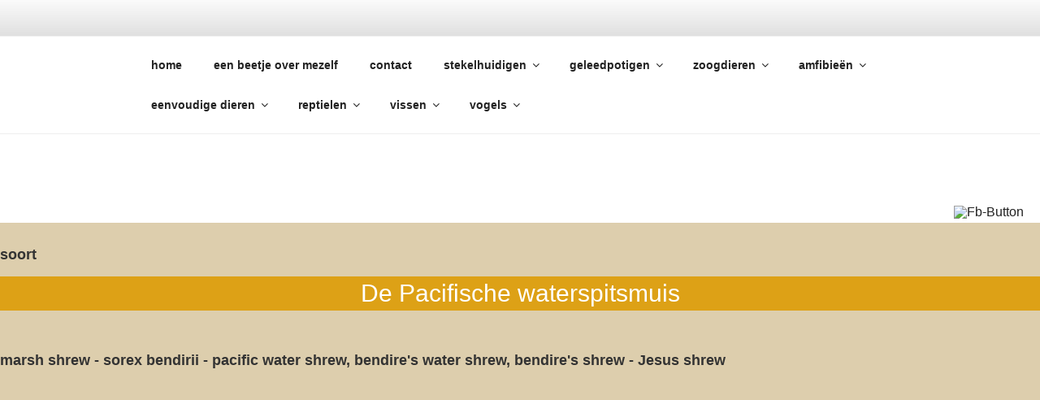

--- FILE ---
content_type: text/html; charset=UTF-8
request_url: https://diertjevandedag.be/pacifische-waterspitsmuis/
body_size: 78549
content:
<!DOCTYPE html>
<html lang="nl-NL" class="no-js no-svg">
<head>
<meta charset="UTF-8">
<meta name="viewport" content="width=device-width, initial-scale=1">
<link rel="profile" href="https://gmpg.org/xfn/11">

<script>(function(html){html.className = html.className.replace(/\bno-js\b/,'js')})(document.documentElement);</script>
<title>Pacifische waterspitsmuis &#8211; het diertje van de dag</title>
<meta name='robots' content='max-image-preview:large' />
<link rel='dns-prefetch' href='//stats.wp.com' />
<link rel='dns-prefetch' href='//v0.wordpress.com' />
<link rel="alternate" type="application/rss+xml" title="het diertje van de dag &raquo; feed" href="https://diertjevandedag.be/feed/" />
<link rel="alternate" type="application/rss+xml" title="het diertje van de dag &raquo; reactiesfeed" href="https://diertjevandedag.be/comments/feed/" />
<script>
window._wpemojiSettings = {"baseUrl":"https:\/\/s.w.org\/images\/core\/emoji\/14.0.0\/72x72\/","ext":".png","svgUrl":"https:\/\/s.w.org\/images\/core\/emoji\/14.0.0\/svg\/","svgExt":".svg","source":{"concatemoji":"https:\/\/diertjevandedag.be\/wp-includes\/js\/wp-emoji-release.min.js?ver=6.4.7"}};
/*! This file is auto-generated */
!function(i,n){var o,s,e;function c(e){try{var t={supportTests:e,timestamp:(new Date).valueOf()};sessionStorage.setItem(o,JSON.stringify(t))}catch(e){}}function p(e,t,n){e.clearRect(0,0,e.canvas.width,e.canvas.height),e.fillText(t,0,0);var t=new Uint32Array(e.getImageData(0,0,e.canvas.width,e.canvas.height).data),r=(e.clearRect(0,0,e.canvas.width,e.canvas.height),e.fillText(n,0,0),new Uint32Array(e.getImageData(0,0,e.canvas.width,e.canvas.height).data));return t.every(function(e,t){return e===r[t]})}function u(e,t,n){switch(t){case"flag":return n(e,"\ud83c\udff3\ufe0f\u200d\u26a7\ufe0f","\ud83c\udff3\ufe0f\u200b\u26a7\ufe0f")?!1:!n(e,"\ud83c\uddfa\ud83c\uddf3","\ud83c\uddfa\u200b\ud83c\uddf3")&&!n(e,"\ud83c\udff4\udb40\udc67\udb40\udc62\udb40\udc65\udb40\udc6e\udb40\udc67\udb40\udc7f","\ud83c\udff4\u200b\udb40\udc67\u200b\udb40\udc62\u200b\udb40\udc65\u200b\udb40\udc6e\u200b\udb40\udc67\u200b\udb40\udc7f");case"emoji":return!n(e,"\ud83e\udef1\ud83c\udffb\u200d\ud83e\udef2\ud83c\udfff","\ud83e\udef1\ud83c\udffb\u200b\ud83e\udef2\ud83c\udfff")}return!1}function f(e,t,n){var r="undefined"!=typeof WorkerGlobalScope&&self instanceof WorkerGlobalScope?new OffscreenCanvas(300,150):i.createElement("canvas"),a=r.getContext("2d",{willReadFrequently:!0}),o=(a.textBaseline="top",a.font="600 32px Arial",{});return e.forEach(function(e){o[e]=t(a,e,n)}),o}function t(e){var t=i.createElement("script");t.src=e,t.defer=!0,i.head.appendChild(t)}"undefined"!=typeof Promise&&(o="wpEmojiSettingsSupports",s=["flag","emoji"],n.supports={everything:!0,everythingExceptFlag:!0},e=new Promise(function(e){i.addEventListener("DOMContentLoaded",e,{once:!0})}),new Promise(function(t){var n=function(){try{var e=JSON.parse(sessionStorage.getItem(o));if("object"==typeof e&&"number"==typeof e.timestamp&&(new Date).valueOf()<e.timestamp+604800&&"object"==typeof e.supportTests)return e.supportTests}catch(e){}return null}();if(!n){if("undefined"!=typeof Worker&&"undefined"!=typeof OffscreenCanvas&&"undefined"!=typeof URL&&URL.createObjectURL&&"undefined"!=typeof Blob)try{var e="postMessage("+f.toString()+"("+[JSON.stringify(s),u.toString(),p.toString()].join(",")+"));",r=new Blob([e],{type:"text/javascript"}),a=new Worker(URL.createObjectURL(r),{name:"wpTestEmojiSupports"});return void(a.onmessage=function(e){c(n=e.data),a.terminate(),t(n)})}catch(e){}c(n=f(s,u,p))}t(n)}).then(function(e){for(var t in e)n.supports[t]=e[t],n.supports.everything=n.supports.everything&&n.supports[t],"flag"!==t&&(n.supports.everythingExceptFlag=n.supports.everythingExceptFlag&&n.supports[t]);n.supports.everythingExceptFlag=n.supports.everythingExceptFlag&&!n.supports.flag,n.DOMReady=!1,n.readyCallback=function(){n.DOMReady=!0}}).then(function(){return e}).then(function(){var e;n.supports.everything||(n.readyCallback(),(e=n.source||{}).concatemoji?t(e.concatemoji):e.wpemoji&&e.twemoji&&(t(e.twemoji),t(e.wpemoji)))}))}((window,document),window._wpemojiSettings);
</script>

<style id='wp-emoji-styles-inline-css'>

	img.wp-smiley, img.emoji {
		display: inline !important;
		border: none !important;
		box-shadow: none !important;
		height: 1em !important;
		width: 1em !important;
		margin: 0 0.07em !important;
		vertical-align: -0.1em !important;
		background: none !important;
		padding: 0 !important;
	}
</style>
<link rel='stylesheet' id='wp-block-library-css' href='https://diertjevandedag.be/wp-includes/css/dist/block-library/style.min.css?ver=6.4.7' media='all' />
<style id='wp-block-library-theme-inline-css'>
.wp-block-audio figcaption{color:#555;font-size:13px;text-align:center}.is-dark-theme .wp-block-audio figcaption{color:hsla(0,0%,100%,.65)}.wp-block-audio{margin:0 0 1em}.wp-block-code{border:1px solid #ccc;border-radius:4px;font-family:Menlo,Consolas,monaco,monospace;padding:.8em 1em}.wp-block-embed figcaption{color:#555;font-size:13px;text-align:center}.is-dark-theme .wp-block-embed figcaption{color:hsla(0,0%,100%,.65)}.wp-block-embed{margin:0 0 1em}.blocks-gallery-caption{color:#555;font-size:13px;text-align:center}.is-dark-theme .blocks-gallery-caption{color:hsla(0,0%,100%,.65)}.wp-block-image figcaption{color:#555;font-size:13px;text-align:center}.is-dark-theme .wp-block-image figcaption{color:hsla(0,0%,100%,.65)}.wp-block-image{margin:0 0 1em}.wp-block-pullquote{border-bottom:4px solid;border-top:4px solid;color:currentColor;margin-bottom:1.75em}.wp-block-pullquote cite,.wp-block-pullquote footer,.wp-block-pullquote__citation{color:currentColor;font-size:.8125em;font-style:normal;text-transform:uppercase}.wp-block-quote{border-left:.25em solid;margin:0 0 1.75em;padding-left:1em}.wp-block-quote cite,.wp-block-quote footer{color:currentColor;font-size:.8125em;font-style:normal;position:relative}.wp-block-quote.has-text-align-right{border-left:none;border-right:.25em solid;padding-left:0;padding-right:1em}.wp-block-quote.has-text-align-center{border:none;padding-left:0}.wp-block-quote.is-large,.wp-block-quote.is-style-large,.wp-block-quote.is-style-plain{border:none}.wp-block-search .wp-block-search__label{font-weight:700}.wp-block-search__button{border:1px solid #ccc;padding:.375em .625em}:where(.wp-block-group.has-background){padding:1.25em 2.375em}.wp-block-separator.has-css-opacity{opacity:.4}.wp-block-separator{border:none;border-bottom:2px solid;margin-left:auto;margin-right:auto}.wp-block-separator.has-alpha-channel-opacity{opacity:1}.wp-block-separator:not(.is-style-wide):not(.is-style-dots){width:100px}.wp-block-separator.has-background:not(.is-style-dots){border-bottom:none;height:1px}.wp-block-separator.has-background:not(.is-style-wide):not(.is-style-dots){height:2px}.wp-block-table{margin:0 0 1em}.wp-block-table td,.wp-block-table th{word-break:normal}.wp-block-table figcaption{color:#555;font-size:13px;text-align:center}.is-dark-theme .wp-block-table figcaption{color:hsla(0,0%,100%,.65)}.wp-block-video figcaption{color:#555;font-size:13px;text-align:center}.is-dark-theme .wp-block-video figcaption{color:hsla(0,0%,100%,.65)}.wp-block-video{margin:0 0 1em}.wp-block-template-part.has-background{margin-bottom:0;margin-top:0;padding:1.25em 2.375em}
</style>
<link rel='stylesheet' id='mediaelement-css' href='https://diertjevandedag.be/wp-includes/js/mediaelement/mediaelementplayer-legacy.min.css?ver=4.2.17' media='all' />
<link rel='stylesheet' id='wp-mediaelement-css' href='https://diertjevandedag.be/wp-includes/js/mediaelement/wp-mediaelement.min.css?ver=6.4.7' media='all' />
<style id='jetpack-sharing-buttons-style-inline-css'>
.jetpack-sharing-buttons__services-list{display:flex;flex-direction:row;flex-wrap:wrap;gap:0;list-style-type:none;margin:5px;padding:0}.jetpack-sharing-buttons__services-list.has-small-icon-size{font-size:12px}.jetpack-sharing-buttons__services-list.has-normal-icon-size{font-size:16px}.jetpack-sharing-buttons__services-list.has-large-icon-size{font-size:24px}.jetpack-sharing-buttons__services-list.has-huge-icon-size{font-size:36px}@media print{.jetpack-sharing-buttons__services-list{display:none!important}}.editor-styles-wrapper .wp-block-jetpack-sharing-buttons{gap:0;padding-inline-start:0}ul.jetpack-sharing-buttons__services-list.has-background{padding:1.25em 2.375em}
</style>
<style id='classic-theme-styles-inline-css'>
/*! This file is auto-generated */
.wp-block-button__link{color:#fff;background-color:#32373c;border-radius:9999px;box-shadow:none;text-decoration:none;padding:calc(.667em + 2px) calc(1.333em + 2px);font-size:1.125em}.wp-block-file__button{background:#32373c;color:#fff;text-decoration:none}
</style>
<style id='global-styles-inline-css'>
body{--wp--preset--color--black: #000000;--wp--preset--color--cyan-bluish-gray: #abb8c3;--wp--preset--color--white: #ffffff;--wp--preset--color--pale-pink: #f78da7;--wp--preset--color--vivid-red: #cf2e2e;--wp--preset--color--luminous-vivid-orange: #ff6900;--wp--preset--color--luminous-vivid-amber: #fcb900;--wp--preset--color--light-green-cyan: #7bdcb5;--wp--preset--color--vivid-green-cyan: #00d084;--wp--preset--color--pale-cyan-blue: #8ed1fc;--wp--preset--color--vivid-cyan-blue: #0693e3;--wp--preset--color--vivid-purple: #9b51e0;--wp--preset--gradient--vivid-cyan-blue-to-vivid-purple: linear-gradient(135deg,rgba(6,147,227,1) 0%,rgb(155,81,224) 100%);--wp--preset--gradient--light-green-cyan-to-vivid-green-cyan: linear-gradient(135deg,rgb(122,220,180) 0%,rgb(0,208,130) 100%);--wp--preset--gradient--luminous-vivid-amber-to-luminous-vivid-orange: linear-gradient(135deg,rgba(252,185,0,1) 0%,rgba(255,105,0,1) 100%);--wp--preset--gradient--luminous-vivid-orange-to-vivid-red: linear-gradient(135deg,rgba(255,105,0,1) 0%,rgb(207,46,46) 100%);--wp--preset--gradient--very-light-gray-to-cyan-bluish-gray: linear-gradient(135deg,rgb(238,238,238) 0%,rgb(169,184,195) 100%);--wp--preset--gradient--cool-to-warm-spectrum: linear-gradient(135deg,rgb(74,234,220) 0%,rgb(151,120,209) 20%,rgb(207,42,186) 40%,rgb(238,44,130) 60%,rgb(251,105,98) 80%,rgb(254,248,76) 100%);--wp--preset--gradient--blush-light-purple: linear-gradient(135deg,rgb(255,206,236) 0%,rgb(152,150,240) 100%);--wp--preset--gradient--blush-bordeaux: linear-gradient(135deg,rgb(254,205,165) 0%,rgb(254,45,45) 50%,rgb(107,0,62) 100%);--wp--preset--gradient--luminous-dusk: linear-gradient(135deg,rgb(255,203,112) 0%,rgb(199,81,192) 50%,rgb(65,88,208) 100%);--wp--preset--gradient--pale-ocean: linear-gradient(135deg,rgb(255,245,203) 0%,rgb(182,227,212) 50%,rgb(51,167,181) 100%);--wp--preset--gradient--electric-grass: linear-gradient(135deg,rgb(202,248,128) 0%,rgb(113,206,126) 100%);--wp--preset--gradient--midnight: linear-gradient(135deg,rgb(2,3,129) 0%,rgb(40,116,252) 100%);--wp--preset--font-size--small: 13px;--wp--preset--font-size--medium: 20px;--wp--preset--font-size--large: 36px;--wp--preset--font-size--x-large: 42px;--wp--preset--spacing--20: 0.44rem;--wp--preset--spacing--30: 0.67rem;--wp--preset--spacing--40: 1rem;--wp--preset--spacing--50: 1.5rem;--wp--preset--spacing--60: 2.25rem;--wp--preset--spacing--70: 3.38rem;--wp--preset--spacing--80: 5.06rem;--wp--preset--shadow--natural: 6px 6px 9px rgba(0, 0, 0, 0.2);--wp--preset--shadow--deep: 12px 12px 50px rgba(0, 0, 0, 0.4);--wp--preset--shadow--sharp: 6px 6px 0px rgba(0, 0, 0, 0.2);--wp--preset--shadow--outlined: 6px 6px 0px -3px rgba(255, 255, 255, 1), 6px 6px rgba(0, 0, 0, 1);--wp--preset--shadow--crisp: 6px 6px 0px rgba(0, 0, 0, 1);}:where(.is-layout-flex){gap: 0.5em;}:where(.is-layout-grid){gap: 0.5em;}body .is-layout-flow > .alignleft{float: left;margin-inline-start: 0;margin-inline-end: 2em;}body .is-layout-flow > .alignright{float: right;margin-inline-start: 2em;margin-inline-end: 0;}body .is-layout-flow > .aligncenter{margin-left: auto !important;margin-right: auto !important;}body .is-layout-constrained > .alignleft{float: left;margin-inline-start: 0;margin-inline-end: 2em;}body .is-layout-constrained > .alignright{float: right;margin-inline-start: 2em;margin-inline-end: 0;}body .is-layout-constrained > .aligncenter{margin-left: auto !important;margin-right: auto !important;}body .is-layout-constrained > :where(:not(.alignleft):not(.alignright):not(.alignfull)){max-width: var(--wp--style--global--content-size);margin-left: auto !important;margin-right: auto !important;}body .is-layout-constrained > .alignwide{max-width: var(--wp--style--global--wide-size);}body .is-layout-flex{display: flex;}body .is-layout-flex{flex-wrap: wrap;align-items: center;}body .is-layout-flex > *{margin: 0;}body .is-layout-grid{display: grid;}body .is-layout-grid > *{margin: 0;}:where(.wp-block-columns.is-layout-flex){gap: 2em;}:where(.wp-block-columns.is-layout-grid){gap: 2em;}:where(.wp-block-post-template.is-layout-flex){gap: 1.25em;}:where(.wp-block-post-template.is-layout-grid){gap: 1.25em;}.has-black-color{color: var(--wp--preset--color--black) !important;}.has-cyan-bluish-gray-color{color: var(--wp--preset--color--cyan-bluish-gray) !important;}.has-white-color{color: var(--wp--preset--color--white) !important;}.has-pale-pink-color{color: var(--wp--preset--color--pale-pink) !important;}.has-vivid-red-color{color: var(--wp--preset--color--vivid-red) !important;}.has-luminous-vivid-orange-color{color: var(--wp--preset--color--luminous-vivid-orange) !important;}.has-luminous-vivid-amber-color{color: var(--wp--preset--color--luminous-vivid-amber) !important;}.has-light-green-cyan-color{color: var(--wp--preset--color--light-green-cyan) !important;}.has-vivid-green-cyan-color{color: var(--wp--preset--color--vivid-green-cyan) !important;}.has-pale-cyan-blue-color{color: var(--wp--preset--color--pale-cyan-blue) !important;}.has-vivid-cyan-blue-color{color: var(--wp--preset--color--vivid-cyan-blue) !important;}.has-vivid-purple-color{color: var(--wp--preset--color--vivid-purple) !important;}.has-black-background-color{background-color: var(--wp--preset--color--black) !important;}.has-cyan-bluish-gray-background-color{background-color: var(--wp--preset--color--cyan-bluish-gray) !important;}.has-white-background-color{background-color: var(--wp--preset--color--white) !important;}.has-pale-pink-background-color{background-color: var(--wp--preset--color--pale-pink) !important;}.has-vivid-red-background-color{background-color: var(--wp--preset--color--vivid-red) !important;}.has-luminous-vivid-orange-background-color{background-color: var(--wp--preset--color--luminous-vivid-orange) !important;}.has-luminous-vivid-amber-background-color{background-color: var(--wp--preset--color--luminous-vivid-amber) !important;}.has-light-green-cyan-background-color{background-color: var(--wp--preset--color--light-green-cyan) !important;}.has-vivid-green-cyan-background-color{background-color: var(--wp--preset--color--vivid-green-cyan) !important;}.has-pale-cyan-blue-background-color{background-color: var(--wp--preset--color--pale-cyan-blue) !important;}.has-vivid-cyan-blue-background-color{background-color: var(--wp--preset--color--vivid-cyan-blue) !important;}.has-vivid-purple-background-color{background-color: var(--wp--preset--color--vivid-purple) !important;}.has-black-border-color{border-color: var(--wp--preset--color--black) !important;}.has-cyan-bluish-gray-border-color{border-color: var(--wp--preset--color--cyan-bluish-gray) !important;}.has-white-border-color{border-color: var(--wp--preset--color--white) !important;}.has-pale-pink-border-color{border-color: var(--wp--preset--color--pale-pink) !important;}.has-vivid-red-border-color{border-color: var(--wp--preset--color--vivid-red) !important;}.has-luminous-vivid-orange-border-color{border-color: var(--wp--preset--color--luminous-vivid-orange) !important;}.has-luminous-vivid-amber-border-color{border-color: var(--wp--preset--color--luminous-vivid-amber) !important;}.has-light-green-cyan-border-color{border-color: var(--wp--preset--color--light-green-cyan) !important;}.has-vivid-green-cyan-border-color{border-color: var(--wp--preset--color--vivid-green-cyan) !important;}.has-pale-cyan-blue-border-color{border-color: var(--wp--preset--color--pale-cyan-blue) !important;}.has-vivid-cyan-blue-border-color{border-color: var(--wp--preset--color--vivid-cyan-blue) !important;}.has-vivid-purple-border-color{border-color: var(--wp--preset--color--vivid-purple) !important;}.has-vivid-cyan-blue-to-vivid-purple-gradient-background{background: var(--wp--preset--gradient--vivid-cyan-blue-to-vivid-purple) !important;}.has-light-green-cyan-to-vivid-green-cyan-gradient-background{background: var(--wp--preset--gradient--light-green-cyan-to-vivid-green-cyan) !important;}.has-luminous-vivid-amber-to-luminous-vivid-orange-gradient-background{background: var(--wp--preset--gradient--luminous-vivid-amber-to-luminous-vivid-orange) !important;}.has-luminous-vivid-orange-to-vivid-red-gradient-background{background: var(--wp--preset--gradient--luminous-vivid-orange-to-vivid-red) !important;}.has-very-light-gray-to-cyan-bluish-gray-gradient-background{background: var(--wp--preset--gradient--very-light-gray-to-cyan-bluish-gray) !important;}.has-cool-to-warm-spectrum-gradient-background{background: var(--wp--preset--gradient--cool-to-warm-spectrum) !important;}.has-blush-light-purple-gradient-background{background: var(--wp--preset--gradient--blush-light-purple) !important;}.has-blush-bordeaux-gradient-background{background: var(--wp--preset--gradient--blush-bordeaux) !important;}.has-luminous-dusk-gradient-background{background: var(--wp--preset--gradient--luminous-dusk) !important;}.has-pale-ocean-gradient-background{background: var(--wp--preset--gradient--pale-ocean) !important;}.has-electric-grass-gradient-background{background: var(--wp--preset--gradient--electric-grass) !important;}.has-midnight-gradient-background{background: var(--wp--preset--gradient--midnight) !important;}.has-small-font-size{font-size: var(--wp--preset--font-size--small) !important;}.has-medium-font-size{font-size: var(--wp--preset--font-size--medium) !important;}.has-large-font-size{font-size: var(--wp--preset--font-size--large) !important;}.has-x-large-font-size{font-size: var(--wp--preset--font-size--x-large) !important;}
.wp-block-navigation a:where(:not(.wp-element-button)){color: inherit;}
:where(.wp-block-post-template.is-layout-flex){gap: 1.25em;}:where(.wp-block-post-template.is-layout-grid){gap: 1.25em;}
:where(.wp-block-columns.is-layout-flex){gap: 2em;}:where(.wp-block-columns.is-layout-grid){gap: 2em;}
.wp-block-pullquote{font-size: 1.5em;line-height: 1.6;}
</style>
<link rel='stylesheet' id='fcbkbttn_icon-css' href='https://diertjevandedag.be/wp-content/plugins/facebook-button-plugin/css/icon.css?ver=2.77' media='all' />
<link rel='stylesheet' id='fcbkbttn_stylesheet-css' href='https://diertjevandedag.be/wp-content/plugins/facebook-button-plugin/css/style.css?ver=2.77' media='all' />
<link rel='stylesheet' id='image-hover-effects-css-css' href='https://diertjevandedag.be/wp-content/plugins/mega-addons-for-visual-composer/css/ihover.css?ver=6.4.7' media='all' />
<link rel='stylesheet' id='style-css-css' href='https://diertjevandedag.be/wp-content/plugins/mega-addons-for-visual-composer/css/style.css?ver=6.4.7' media='all' />
<link rel='stylesheet' id='font-awesome-latest-css' href='https://diertjevandedag.be/wp-content/plugins/mega-addons-for-visual-composer/css/font-awesome/css/all.css?ver=6.4.7' media='all' />
<link rel='stylesheet' id='swiftype-facets-css' href='https://diertjevandedag.be/wp-content/plugins/swiftype-search/Search/../assets/facets.css?ver=6.4.7' media='all' />
<link rel='stylesheet' id='ivory-search-styles-css' href='https://diertjevandedag.be/wp-content/plugins/add-search-to-menu/public/css/ivory-search.min.css?ver=5.5.11' media='all' />
<link rel='stylesheet' id='twentyseventeen-fonts-css' href='https://diertjevandedag.be/wp-content/themes/twentyseventeen/assets/fonts/font-libre-franklin.css?ver=20230328' media='all' />
<link rel='stylesheet' id='twentyseventeen-style-css' href='https://diertjevandedag.be/wp-content/themes/twentyseventeen/style.css?ver=20240116' media='all' />
<link rel='stylesheet' id='twentyseventeen-block-style-css' href='https://diertjevandedag.be/wp-content/themes/twentyseventeen/assets/css/blocks.css?ver=20220912' media='all' />
<link rel='stylesheet' id='wpdreams-asl-basic-css' href='https://diertjevandedag.be/wp-content/plugins/ajax-search-lite/css/style.basic.css?ver=4.13.1' media='all' />
<link rel='stylesheet' id='wpdreams-asl-instance-css' href='https://diertjevandedag.be/wp-content/plugins/ajax-search-lite/css/style-simple-red.css?ver=4.13.1' media='all' />
<link rel='stylesheet' id='fullwidth-template-no-sidebar-css' href='https://diertjevandedag.be/wp-content/plugins/fullwidth-templates/assets/css/fullwidth-template-no-sidebar.css?ver=6.4.7' media='all' />
<link rel='stylesheet' id='js_composer_front-css' href='https://diertjevandedag.be/wp-content/plugins/js_composer/assets/css/js_composer.min.css?ver=7.7.2' media='all' />
<link rel='stylesheet' id='jetpack_css-css' href='https://diertjevandedag.be/wp-content/plugins/jetpack/css/jetpack.css?ver=13.6.1' media='all' />
<script src="https://diertjevandedag.be/wp-includes/js/jquery/jquery.min.js?ver=3.7.1" id="jquery-core-js"></script>
<script src="https://diertjevandedag.be/wp-includes/js/jquery/jquery-migrate.min.js?ver=3.4.1" id="jquery-migrate-js"></script>
<script id="twentyseventeen-global-js-extra">
var twentyseventeenScreenReaderText = {"quote":"<svg class=\"icon icon-quote-right\" aria-hidden=\"true\" role=\"img\"> <use href=\"#icon-quote-right\" xlink:href=\"#icon-quote-right\"><\/use> <\/svg>","expand":"Submenu uitvouwen","collapse":"Submenu invouwen","icon":"<svg class=\"icon icon-angle-down\" aria-hidden=\"true\" role=\"img\"> <use href=\"#icon-angle-down\" xlink:href=\"#icon-angle-down\"><\/use> <span class=\"svg-fallback icon-angle-down\"><\/span><\/svg>"};
</script>
<script src="https://diertjevandedag.be/wp-content/themes/twentyseventeen/assets/js/global.js?ver=20211130" id="twentyseventeen-global-js" defer data-wp-strategy="defer"></script>
<script src="https://diertjevandedag.be/wp-content/themes/twentyseventeen/assets/js/navigation.js?ver=20210122" id="twentyseventeen-navigation-js" defer data-wp-strategy="defer"></script>
<script></script><link rel="https://api.w.org/" href="https://diertjevandedag.be/wp-json/" /><link rel="alternate" type="application/json" href="https://diertjevandedag.be/wp-json/wp/v2/pages/29024" /><link rel="EditURI" type="application/rsd+xml" title="RSD" href="https://diertjevandedag.be/xmlrpc.php?rsd" />
<meta name="generator" content="WordPress 6.4.7" />
<link rel="canonical" href="https://diertjevandedag.be/pacifische-waterspitsmuis/" />
<link rel='shortlink' href='https://wp.me/P9LRXL-7y8' />
<link rel="alternate" type="application/json+oembed" href="https://diertjevandedag.be/wp-json/oembed/1.0/embed?url=https%3A%2F%2Fdiertjevandedag.be%2Fpacifische-waterspitsmuis%2F" />
<link rel="alternate" type="text/xml+oembed" href="https://diertjevandedag.be/wp-json/oembed/1.0/embed?url=https%3A%2F%2Fdiertjevandedag.be%2Fpacifische-waterspitsmuis%2F&#038;format=xml" />

<!-- fcbkbttn meta start -->
<meta property="og:url" content="https://diertjevandedag.be/pacifische-waterspitsmuis/"/>
<meta property="og:type" content="article"/>
<meta property="og:title" content="Pacifische waterspitsmuis"/>
<meta property="og:site_name" content="het diertje van de dag"/>
<meta property="og:image" content=""/>
<meta property="og:description" content="[vc_row css=&quot;.vc_custom_1525718876918{background-color: #ddcead !important;}&quot;][vc_column][vc_text_separator title=&quot;soort&quot; color=&quot;orange&quot; border_width=&quot;5&quot;][vc_row_inner][vc_column_inner][vc_column_t"/>
<!-- fcbkbttn meta end -->
	<style>img#wpstats{display:none}</style>
						<link rel="preconnect" href="https://fonts.gstatic.com" crossorigin />
				<link rel="preload" as="style" href="//fonts.googleapis.com/css?family=Open+Sans&display=swap" />
				<link rel="stylesheet" href="//fonts.googleapis.com/css?family=Open+Sans&display=swap" media="all" />
				<style>.recentcomments a{display:inline !important;padding:0 !important;margin:0 !important;}</style><meta name="generator" content="Powered by WPBakery Page Builder - drag and drop page builder for WordPress."/>
		<style id="twentyseventeen-custom-header-styles" type="text/css">
				.site-title a,
		.colors-dark .site-title a,
		.colors-custom .site-title a,
		body.has-header-image .site-title a,
		body.has-header-video .site-title a,
		body.has-header-image.colors-dark .site-title a,
		body.has-header-video.colors-dark .site-title a,
		body.has-header-image.colors-custom .site-title a,
		body.has-header-video.colors-custom .site-title a,
		.site-description,
		.colors-dark .site-description,
		.colors-custom .site-description,
		body.has-header-image .site-description,
		body.has-header-video .site-description,
		body.has-header-image.colors-dark .site-description,
		body.has-header-video.colors-dark .site-description,
		body.has-header-image.colors-custom .site-description,
		body.has-header-video.colors-custom .site-description {
			color: #ef9d7a;
		}
		</style>
					            <style>
				            
					div[id*='ajaxsearchlitesettings'].searchsettings .asl_option_inner label {
						font-size: 0px !important;
						color: rgba(0, 0, 0, 0);
					}
					div[id*='ajaxsearchlitesettings'].searchsettings .asl_option_inner label:after {
						font-size: 11px !important;
						position: absolute;
						top: 0;
						left: 0;
						z-index: 1;
					}
					.asl_w_container {
						width: 100%;
						margin: 0px 0px 0px 0px;
						min-width: 200px;
					}
					div[id*='ajaxsearchlite'].asl_m {
						width: 100%;
					}
					div[id*='ajaxsearchliteres'].wpdreams_asl_results div.resdrg span.highlighted {
						font-weight: bold;
						color: #d9312b;
						background-color: #eee;
					}
					div[id*='ajaxsearchliteres'].wpdreams_asl_results .results img.asl_image {
						width: 70px;
						height: 70px;
						object-fit: cover;
					}
					div[id*='ajaxsearchlite'].asl_r .results {
						max-height: none;
					}
					div[id*='ajaxsearchlite'].asl_r {
						position: absolute;
					}
				
						div.asl_r.asl_w.vertical .results .item::after {
							display: block;
							position: absolute;
							bottom: 0;
							content: '';
							height: 1px;
							width: 100%;
							background: #D8D8D8;
						}
						div.asl_r.asl_w.vertical .results .item.asl_last_item::after {
							display: none;
						}
								            </style>
			            
<!-- Jetpack Open Graph Tags -->
<meta property="og:type" content="article" />
<meta property="og:title" content="Pacifische waterspitsmuis" />
<meta property="og:url" content="https://diertjevandedag.be/pacifische-waterspitsmuis/" />
<meta property="og:description" content="Bezoek het bericht voor meer." />
<meta property="article:published_time" content="2020-06-12T19:43:12+00:00" />
<meta property="article:modified_time" content="2020-06-12T19:46:49+00:00" />
<meta property="og:site_name" content="het diertje van de dag" />
<meta property="og:image" content="https://diertjevandedag.be/wp-content/uploads/2018/03/cropped-koolmees.jpg" />
<meta property="og:image:width" content="512" />
<meta property="og:image:height" content="512" />
<meta property="og:image:alt" content="" />
<meta property="og:locale" content="nl_NL" />
<meta name="twitter:text:title" content="Pacifische waterspitsmuis" />
<meta name="twitter:image" content="https://diertjevandedag.be/wp-content/uploads/2018/03/cropped-koolmees-270x270.jpg" />
<meta name="twitter:card" content="summary" />
<meta name="twitter:description" content="Bezoek het bericht voor meer." />

<!-- End Jetpack Open Graph Tags -->
<link rel="icon" href="https://diertjevandedag.be/wp-content/uploads/2018/03/cropped-koolmees-32x32.jpg" sizes="32x32" />
<link rel="icon" href="https://diertjevandedag.be/wp-content/uploads/2018/03/cropped-koolmees-192x192.jpg" sizes="192x192" />
<link rel="apple-touch-icon" href="https://diertjevandedag.be/wp-content/uploads/2018/03/cropped-koolmees-180x180.jpg" />
<meta name="msapplication-TileImage" content="https://diertjevandedag.be/wp-content/uploads/2018/03/cropped-koolmees-270x270.jpg" />
<style type="text/css" data-type="vc_shortcodes-custom-css">.vc_custom_1525718876918{background-color: #ddcead !important;}.vc_custom_1591991064158{background-color: #dda116 !important;}</style><noscript><style> .wpb_animate_when_almost_visible { opacity: 1; }</style></noscript></head>

<body class="page-template page-template-template-page-builder-no-sidebar page-template-template-page-builder-no-sidebar-php page page-id-29024 wp-custom-logo wp-embed-responsive twentyseventeen has-header-image page-two-column colors-light fpt-template fpt-template-twentyseventeen wpb-js-composer js-comp-ver-7.7.2 vc_responsive">
<div id="page" class="site">
	<a class="skip-link screen-reader-text" href="#content">
		Ga naar de inhoud	</a>

	<header id="masthead" class="site-header">

		<div class="custom-header">

		<div class="custom-header-media">
			<div id="wp-custom-header" class="wp-custom-header"><img src="https://diertjevandedag.be/wp-content/uploads/2018/03/cropped-3407607_orig.jpg" width="2000" height="1500" alt="" srcset="https://diertjevandedag.be/wp-content/uploads/2018/03/cropped-3407607_orig.jpg 2000w, https://diertjevandedag.be/wp-content/uploads/2018/03/cropped-3407607_orig-300x225.jpg 300w, https://diertjevandedag.be/wp-content/uploads/2018/03/cropped-3407607_orig-768x576.jpg 768w, https://diertjevandedag.be/wp-content/uploads/2018/03/cropped-3407607_orig-1024x768.jpg 1024w" sizes="100vw" decoding="async" fetchpriority="high" /></div>		</div>

	<div class="site-branding">
	<div class="wrap">

		<a href="https://diertjevandedag.be/" class="custom-logo-link" rel="home"><img width="250" height="250" src="https://diertjevandedag.be/wp-content/uploads/2018/03/cropped-kleine-vos.jpg" class="custom-logo" alt="het diertje van de dag" decoding="async" srcset="https://diertjevandedag.be/wp-content/uploads/2018/03/cropped-kleine-vos.jpg 250w, https://diertjevandedag.be/wp-content/uploads/2018/03/cropped-kleine-vos-150x150.jpg 150w, https://diertjevandedag.be/wp-content/uploads/2018/03/cropped-kleine-vos-100x100.jpg 100w" sizes="100vw" /></a>
		<div class="site-branding-text">
							<p class="site-title"><a href="https://diertjevandedag.be/" rel="home">het diertje van de dag</a></p>
			
							<p class="site-description">de wereld van de dieren</p>
					</div><!-- .site-branding-text -->

		
	</div><!-- .wrap -->
</div><!-- .site-branding -->

</div><!-- .custom-header -->

					<div class="navigation-top">
				<div class="wrap">
					<nav id="site-navigation" class="main-navigation" aria-label="Bovenste Menu">
	<button class="menu-toggle" aria-controls="top-menu" aria-expanded="false">
		<svg class="icon icon-bars" aria-hidden="true" role="img"> <use href="#icon-bars" xlink:href="#icon-bars"></use> </svg><svg class="icon icon-close" aria-hidden="true" role="img"> <use href="#icon-close" xlink:href="#icon-close"></use> </svg>Menu	</button>

	<div class="menu-hoofdmenu-container"><ul id="top-menu" class="menu"><li id="menu-item-594" class="menu-item menu-item-type-post_type menu-item-object-page menu-item-home menu-item-594"><a href="https://diertjevandedag.be/">home</a></li>
<li id="menu-item-20" class="menu-item menu-item-type-post_type menu-item-object-page menu-item-20"><a href="https://diertjevandedag.be/over-mij/">een beetje over mezelf</a></li>
<li id="menu-item-19" class="menu-item menu-item-type-post_type menu-item-object-page menu-item-19"><a href="https://diertjevandedag.be/contact/">contact</a></li>
<li id="menu-item-24477" class="menu-item menu-item-type-post_type menu-item-object-page menu-item-has-children menu-item-24477"><a href="https://diertjevandedag.be/stekelhuidigen/">stekelhuidigen<svg class="icon icon-angle-down" aria-hidden="true" role="img"> <use href="#icon-angle-down" xlink:href="#icon-angle-down"></use> </svg></a>
<ul class="sub-menu">
	<li id="menu-item-24474" class="menu-item menu-item-type-post_type menu-item-object-page menu-item-has-children menu-item-24474"><a href="https://diertjevandedag.be/zee-egels-en-zeekomkommers/">zee-egels en zeekomkommers<svg class="icon icon-angle-down" aria-hidden="true" role="img"> <use href="#icon-angle-down" xlink:href="#icon-angle-down"></use> </svg></a>
	<ul class="sub-menu">
		<li id="menu-item-24538" class="menu-item menu-item-type-post_type menu-item-object-page menu-item-24538"><a href="https://diertjevandedag.be/zee-egels/">zee-egels</a></li>
		<li id="menu-item-24534" class="menu-item menu-item-type-post_type menu-item-object-page menu-item-24534"><a href="https://diertjevandedag.be/zeekomkommers/">zeekomkommers</a></li>
	</ul>
</li>
	<li id="menu-item-24476" class="menu-item menu-item-type-post_type menu-item-object-page menu-item-has-children menu-item-24476"><a href="https://diertjevandedag.be/zeelelieachtigen/">zeelelieachtigen<svg class="icon icon-angle-down" aria-hidden="true" role="img"> <use href="#icon-angle-down" xlink:href="#icon-angle-down"></use> </svg></a>
	<ul class="sub-menu">
		<li id="menu-item-24535" class="menu-item menu-item-type-post_type menu-item-object-page menu-item-24535"><a href="https://diertjevandedag.be/zeelelies/">zeelelies</a></li>
	</ul>
</li>
	<li id="menu-item-24475" class="menu-item menu-item-type-post_type menu-item-object-page menu-item-has-children menu-item-24475"><a href="https://diertjevandedag.be/sterdieren/">sterdieren<svg class="icon icon-angle-down" aria-hidden="true" role="img"> <use href="#icon-angle-down" xlink:href="#icon-angle-down"></use> </svg></a>
	<ul class="sub-menu">
		<li id="menu-item-24536" class="menu-item menu-item-type-post_type menu-item-object-page menu-item-24536"><a href="https://diertjevandedag.be/slangsterren/">slangsterren</a></li>
		<li id="menu-item-24537" class="menu-item menu-item-type-post_type menu-item-object-page menu-item-has-children menu-item-24537"><a href="https://diertjevandedag.be/zeesterren/">zeesterren<svg class="icon icon-angle-down" aria-hidden="true" role="img"> <use href="#icon-angle-down" xlink:href="#icon-angle-down"></use> </svg></a>
		<ul class="sub-menu">
			<li id="menu-item-37492" class="menu-item menu-item-type-post_type menu-item-object-page menu-item-37492"><a href="https://diertjevandedag.be/doornenkroon/">doornenkroon</a></li>
			<li id="menu-item-37491" class="menu-item menu-item-type-post_type menu-item-object-page menu-item-37491"><a href="https://diertjevandedag.be/rode-kamster/">rode kamster</a></li>
			<li id="menu-item-37495" class="menu-item menu-item-type-post_type menu-item-object-page menu-item-37495"><a href="https://diertjevandedag.be/gewone-zeester/">gewone zeester</a></li>
			<li id="menu-item-37494" class="menu-item menu-item-type-post_type menu-item-object-page menu-item-37494"><a href="https://diertjevandedag.be/rode-stekelster/">rode stekelster</a></li>
			<li id="menu-item-37493" class="menu-item menu-item-type-post_type menu-item-object-page menu-item-37493"><a href="https://diertjevandedag.be/elfarmige-zeester/">elfarmige zeester</a></li>
			<li id="menu-item-37490" class="menu-item menu-item-type-post_type menu-item-object-page menu-item-37490"><a href="https://diertjevandedag.be/zesarmige-zeester/">zesarmige zeester</a></li>
		</ul>
</li>
	</ul>
</li>
	<li id="menu-item-24473" class="menu-item menu-item-type-post_type menu-item-object-page menu-item-24473"><a href="https://diertjevandedag.be/zeelepels/">zeelepels</a></li>
</ul>
</li>
<li id="menu-item-650" class="menu-item menu-item-type-post_type menu-item-object-page menu-item-has-children menu-item-650"><a href="https://diertjevandedag.be/geleedpotigen/">geleedpotigen<svg class="icon icon-angle-down" aria-hidden="true" role="img"> <use href="#icon-angle-down" xlink:href="#icon-angle-down"></use> </svg></a>
<ul class="sub-menu">
	<li id="menu-item-5304" class="menu-item menu-item-type-post_type menu-item-object-page menu-item-has-children menu-item-5304"><a href="https://diertjevandedag.be/veelpotigen/">veelpotigen<svg class="icon icon-angle-down" aria-hidden="true" role="img"> <use href="#icon-angle-down" xlink:href="#icon-angle-down"></use> </svg></a>
	<ul class="sub-menu">
		<li id="menu-item-5352" class="menu-item menu-item-type-post_type menu-item-object-page menu-item-5352"><a href="https://diertjevandedag.be/duizendpoten/">duizendpoten</a></li>
		<li id="menu-item-5349" class="menu-item menu-item-type-post_type menu-item-object-page menu-item-5349"><a href="https://diertjevandedag.be/wortelduizendpoten/">wortelduizendpoten</a></li>
		<li id="menu-item-5351" class="menu-item menu-item-type-post_type menu-item-object-page menu-item-5351"><a href="https://diertjevandedag.be/miljoenpoten/">miljoenpoten</a></li>
		<li id="menu-item-5350" class="menu-item menu-item-type-post_type menu-item-object-page menu-item-5350"><a href="https://diertjevandedag.be/weinigpotigen/">weinigpotigen</a></li>
	</ul>
</li>
	<li id="menu-item-5305" class="menu-item menu-item-type-post_type menu-item-object-page menu-item-has-children menu-item-5305"><a href="https://diertjevandedag.be/kreeftachtigen/">kreeftachtigen<svg class="icon icon-angle-down" aria-hidden="true" role="img"> <use href="#icon-angle-down" xlink:href="#icon-angle-down"></use> </svg></a>
	<ul class="sub-menu">
		<li id="menu-item-5441" class="menu-item menu-item-type-post_type menu-item-object-page menu-item-5441"><a href="https://diertjevandedag.be/strijkboutkreeftjes/">strijkboutkreeftjes</a></li>
		<li id="menu-item-5442" class="menu-item menu-item-type-post_type menu-item-object-page menu-item-5442"><a href="https://diertjevandedag.be/mosselkreeftjes/">mosselkreeftjes</a></li>
		<li id="menu-item-5443" class="menu-item menu-item-type-post_type menu-item-object-page menu-item-5443"><a href="https://diertjevandedag.be/ladderkreeftjes/">ladderkreeftjes</a></li>
		<li id="menu-item-5444" class="menu-item menu-item-type-post_type menu-item-object-page menu-item-has-children menu-item-5444"><a href="https://diertjevandedag.be/kieuwpootkreeftjes/">kieuwpootkreeftjes<svg class="icon icon-angle-down" aria-hidden="true" role="img"> <use href="#icon-angle-down" xlink:href="#icon-angle-down"></use> </svg></a>
		<ul class="sub-menu">
			<li id="menu-item-18151" class="menu-item menu-item-type-post_type menu-item-object-page menu-item-18151"><a href="https://diertjevandedag.be/kopschildkreeftjes/">kopschildkreeftjes</a></li>
			<li id="menu-item-18152" class="menu-item menu-item-type-post_type menu-item-object-page menu-item-18152"><a href="https://diertjevandedag.be/pekelkreeftjes/">pekelkreeftjes</a></li>
			<li id="menu-item-18153" class="menu-item menu-item-type-post_type menu-item-object-page menu-item-18153"><a href="https://diertjevandedag.be/watervlooien/">watervlooien</a></li>
		</ul>
</li>
		<li id="menu-item-5445" class="menu-item menu-item-type-post_type menu-item-object-page menu-item-has-children menu-item-5445"><a href="https://diertjevandedag.be/hogere-kreeftachtigen/">hogere kreeftachtigen<svg class="icon icon-angle-down" aria-hidden="true" role="img"> <use href="#icon-angle-down" xlink:href="#icon-angle-down"></use> </svg></a>
		<ul class="sub-menu">
			<li id="menu-item-18110" class="menu-item menu-item-type-post_type menu-item-object-page menu-item-18110"><a href="https://diertjevandedag.be/zeekommas/">zeekomma’s</a></li>
			<li id="menu-item-18111" class="menu-item menu-item-type-post_type menu-item-object-page menu-item-18111"><a href="https://diertjevandedag.be/vlokreeftjes/">vlokreeftjes</a></li>
			<li id="menu-item-18112" class="menu-item menu-item-type-post_type menu-item-object-page menu-item-has-children menu-item-18112"><a href="https://diertjevandedag.be/tienpotigen/">tienpotigen<svg class="icon icon-angle-down" aria-hidden="true" role="img"> <use href="#icon-angle-down" xlink:href="#icon-angle-down"></use> </svg></a>
			<ul class="sub-menu">
				<li id="menu-item-36961" class="menu-item menu-item-type-post_type menu-item-object-page menu-item-has-children menu-item-36961"><a href="https://diertjevandedag.be/kreeften-7/">kreeften<svg class="icon icon-angle-down" aria-hidden="true" role="img"> <use href="#icon-angle-down" xlink:href="#icon-angle-down"></use> </svg></a>
				<ul class="sub-menu">
					<li id="menu-item-36958" class="menu-item menu-item-type-post_type menu-item-object-page menu-item-36958"><a href="https://diertjevandedag.be/rivierkreeften/">rivierkreeften</a></li>
					<li id="menu-item-36959" class="menu-item menu-item-type-post_type menu-item-object-page menu-item-36959"><a href="https://diertjevandedag.be/langoesten/">langoesten</a></li>
					<li id="menu-item-36960" class="menu-item menu-item-type-post_type menu-item-object-page menu-item-36960"><a href="https://diertjevandedag.be/zeekreeften/">zeekreeften</a></li>
					<li id="menu-item-36957" class="menu-item menu-item-type-post_type menu-item-object-page menu-item-36957"><a href="https://diertjevandedag.be/rifkreeften/">rifkreeften</a></li>
				</ul>
</li>
				<li id="menu-item-36781" class="menu-item menu-item-type-post_type menu-item-object-page menu-item-has-children menu-item-36781"><a href="https://diertjevandedag.be/krabben/">krabben<svg class="icon icon-angle-down" aria-hidden="true" role="img"> <use href="#icon-angle-down" xlink:href="#icon-angle-down"></use> </svg></a>
				<ul class="sub-menu">
					<li id="menu-item-36937" class="menu-item menu-item-type-post_type menu-item-object-page menu-item-36937"><a href="https://diertjevandedag.be/kleine-zwemkrab/">kleine zwemkrab</a></li>
					<li id="menu-item-36939" class="menu-item menu-item-type-post_type menu-item-object-page menu-item-36939"><a href="https://diertjevandedag.be/gewone-zwemkrab/">gewone zwemkrab</a></li>
					<li id="menu-item-36936" class="menu-item menu-item-type-post_type menu-item-object-page menu-item-36936"><a href="https://diertjevandedag.be/gemarmerde-zwemkrab/">gemarmerde zwemkrab</a></li>
					<li id="menu-item-36938" class="menu-item menu-item-type-post_type menu-item-object-page menu-item-36938"><a href="https://diertjevandedag.be/zuiderzeekrabbetje/">zuiderzeekrabbetje</a></li>
					<li id="menu-item-36935" class="menu-item menu-item-type-post_type menu-item-object-page menu-item-36935"><a href="https://diertjevandedag.be/blaasjeskrab/">blaasjeskrab</a></li>
					<li id="menu-item-36934" class="menu-item menu-item-type-post_type menu-item-object-page menu-item-36934"><a href="https://diertjevandedag.be/erwtenkrabbetje/">erwtenkrabbetje</a></li>
				</ul>
</li>
				<li id="menu-item-36780" class="menu-item menu-item-type-post_type menu-item-object-page menu-item-has-children menu-item-36780"><a href="https://diertjevandedag.be/garnalen/">garnalen<svg class="icon icon-angle-down" aria-hidden="true" role="img"> <use href="#icon-angle-down" xlink:href="#icon-angle-down"></use> </svg></a>
				<ul class="sub-menu">
					<li id="menu-item-36915" class="menu-item menu-item-type-post_type menu-item-object-page menu-item-36915"><a href="https://diertjevandedag.be/gewone-steurgarnaal/">gewone steurgarnaal</a></li>
					<li id="menu-item-36912" class="menu-item menu-item-type-post_type menu-item-object-page menu-item-36912"><a href="https://diertjevandedag.be/langneussteurgarnaal/">langneussteurgarnaal</a></li>
					<li id="menu-item-36911" class="menu-item menu-item-type-post_type menu-item-object-page menu-item-36911"><a href="https://diertjevandedag.be/pistoolgarnaal/">pistoolgarnaal</a></li>
					<li id="menu-item-36913" class="menu-item menu-item-type-post_type menu-item-object-page menu-item-36913"><a href="https://diertjevandedag.be/gezaagde-steurgarnaal/">gezaagde steurgarnaal</a></li>
					<li id="menu-item-36914" class="menu-item menu-item-type-post_type menu-item-object-page menu-item-36914"><a href="https://diertjevandedag.be/roodsprietgarnaal/">roodsprietgarnaal</a></li>
					<li id="menu-item-36910" class="menu-item menu-item-type-post_type menu-item-object-page menu-item-36910"><a href="https://diertjevandedag.be/vuurgarnaal/">vuurgarnaal</a></li>
				</ul>
</li>
			</ul>
</li>
			<li id="menu-item-18113" class="menu-item menu-item-type-post_type menu-item-object-page menu-item-18113"><a href="https://diertjevandedag.be/pissebedden/">pissebedden</a></li>
			<li id="menu-item-18114" class="menu-item menu-item-type-post_type menu-item-object-page menu-item-18114"><a href="https://diertjevandedag.be/naaldkreeftjes/">naaldkreeftjes</a></li>
			<li id="menu-item-18115" class="menu-item menu-item-type-post_type menu-item-object-page menu-item-18115"><a href="https://diertjevandedag.be/krill/">krill</a></li>
			<li id="menu-item-18116" class="menu-item menu-item-type-post_type menu-item-object-page menu-item-18116"><a href="https://diertjevandedag.be/bronkreeftjes/">bronkreeftjes</a></li>
			<li id="menu-item-18117" class="menu-item menu-item-type-post_type menu-item-object-page menu-item-18117"><a href="https://diertjevandedag.be/bidsprinkhaankreeften/">bidsprinkhaankreeften</a></li>
			<li id="menu-item-18118" class="menu-item menu-item-type-post_type menu-item-object-page menu-item-18118"><a href="https://diertjevandedag.be/aasgarnalen/">aasgarnalen</a></li>
		</ul>
</li>
		<li id="menu-item-5440" class="menu-item menu-item-type-post_type menu-item-object-page menu-item-has-children menu-item-5440"><a href="https://diertjevandedag.be/rankpootkreeften/">rankpootkreeften<svg class="icon icon-angle-down" aria-hidden="true" role="img"> <use href="#icon-angle-down" xlink:href="#icon-angle-down"></use> </svg></a>
		<ul class="sub-menu">
			<li id="menu-item-18206" class="menu-item menu-item-type-post_type menu-item-object-page menu-item-18206"><a href="https://diertjevandedag.be/krabbenzakjes/">krabbenzakjes</a></li>
			<li id="menu-item-18207" class="menu-item menu-item-type-post_type menu-item-object-page menu-item-18207"><a href="https://diertjevandedag.be/zeepokken/">zeepokken</a></li>
			<li id="menu-item-18209" class="menu-item menu-item-type-post_type menu-item-object-page menu-item-18209"><a href="https://diertjevandedag.be/visluizen/">visluizen</a></li>
			<li id="menu-item-18210" class="menu-item menu-item-type-post_type menu-item-object-page menu-item-18210"><a href="https://diertjevandedag.be/eendenmossels/">eendenmossels</a></li>
			<li id="menu-item-18208" class="menu-item menu-item-type-post_type menu-item-object-page menu-item-18208"><a href="https://diertjevandedag.be/eenoogkreeftjes/">eenoogkreeftjes</a></li>
		</ul>
</li>
	</ul>
</li>
	<li id="menu-item-5303" class="menu-item menu-item-type-post_type menu-item-object-page menu-item-has-children menu-item-5303"><a href="https://diertjevandedag.be/zespotigen/">zespotigen<svg class="icon icon-angle-down" aria-hidden="true" role="img"> <use href="#icon-angle-down" xlink:href="#icon-angle-down"></use> </svg></a>
	<ul class="sub-menu">
		<li id="menu-item-131" class="menu-item menu-item-type-post_type menu-item-object-page menu-item-has-children menu-item-131"><a href="https://diertjevandedag.be/insecten/">insecten<svg class="icon icon-angle-down" aria-hidden="true" role="img"> <use href="#icon-angle-down" xlink:href="#icon-angle-down"></use> </svg></a>
		<ul class="sub-menu">
			<li id="menu-item-2815" class="menu-item menu-item-type-post_type menu-item-object-page menu-item-2815"><a href="https://diertjevandedag.be/tripsen/">tripsen</a></li>
			<li id="menu-item-2823" class="menu-item menu-item-type-post_type menu-item-object-page menu-item-has-children menu-item-2823"><a href="https://diertjevandedag.be/kakkerlakken/">kakkerlakken<svg class="icon icon-angle-down" aria-hidden="true" role="img"> <use href="#icon-angle-down" xlink:href="#icon-angle-down"></use> </svg></a>
			<ul class="sub-menu">
				<li id="menu-item-36726" class="menu-item menu-item-type-post_type menu-item-object-page menu-item-36726"><a href="https://diertjevandedag.be/oosterse-kakkerlak/">oosterse kakkerlak</a></li>
				<li id="menu-item-36725" class="menu-item menu-item-type-post_type menu-item-object-page menu-item-36725"><a href="https://diertjevandedag.be/reuzengrottenkakkerlak/">reuzengrottenkakkerlak</a></li>
				<li id="menu-item-36727" class="menu-item menu-item-type-post_type menu-item-object-page menu-item-36727"><a href="https://diertjevandedag.be/noordse-kakkerlak/">Noordse kakkerlak</a></li>
				<li id="menu-item-36728" class="menu-item menu-item-type-post_type menu-item-object-page menu-item-36728"><a href="https://diertjevandedag.be/kleine-grottenkakkerlak/">kleine grottenkakkerlak</a></li>
				<li id="menu-item-36724" class="menu-item menu-item-type-post_type menu-item-object-page menu-item-36724"><a href="https://diertjevandedag.be/sissende-kakkerlak/">sissende kakkerlak</a></li>
				<li id="menu-item-36729" class="menu-item menu-item-type-post_type menu-item-object-page menu-item-36729"><a href="https://diertjevandedag.be/heidekakkerlak/">heidekakkerlak</a></li>
				<li id="menu-item-36737" class="menu-item menu-item-type-post_type menu-item-object-page menu-item-36737"><a href="https://diertjevandedag.be/amerikaanse-kakkerlak/">Amerikaanse kakkerlak</a></li>
				<li id="menu-item-36734" class="menu-item menu-item-type-post_type menu-item-object-page menu-item-36734"><a href="https://diertjevandedag.be/boskakkerlak/">boskakkerlak</a></li>
				<li id="menu-item-36739" class="menu-item menu-item-type-post_type menu-item-object-page menu-item-36739"><a href="https://diertjevandedag.be/aziatische-kakkerlak/">Aziatische kakkerlak</a></li>
				<li id="menu-item-36731" class="menu-item menu-item-type-post_type menu-item-object-page menu-item-36731"><a href="https://diertjevandedag.be/gewone-glanskakkerlak/">gewone glanskakkerlak</a></li>
				<li id="menu-item-36730" class="menu-item menu-item-type-post_type menu-item-object-page menu-item-36730"><a href="https://diertjevandedag.be/groene-banaankakkerlak/">groene banaankakkerlak</a></li>
				<li id="menu-item-36733" class="menu-item menu-item-type-post_type menu-item-object-page menu-item-36733"><a href="https://diertjevandedag.be/doodshoofdkakkerlak/">doodshoofdkakkerlak</a></li>
				<li id="menu-item-36732" class="menu-item menu-item-type-post_type menu-item-object-page menu-item-36732"><a href="https://diertjevandedag.be/duitse-kakkerlak/">Duitse kakkerlak</a></li>
				<li id="menu-item-36738" class="menu-item menu-item-type-post_type menu-item-object-page menu-item-36738"><a href="https://diertjevandedag.be/australische-kakkerlak/">Australische kakkerlak</a></li>
				<li id="menu-item-36736" class="menu-item menu-item-type-post_type menu-item-object-page menu-item-36736"><a href="https://diertjevandedag.be/berkkakkerlak/">berkkakkerlak</a></li>
				<li id="menu-item-36723" class="menu-item menu-item-type-post_type menu-item-object-page menu-item-36723"><a href="https://diertjevandedag.be/surinaamse-kakkerlak/">Surinaamse kakkerlak</a></li>
				<li id="menu-item-36735" class="menu-item menu-item-type-post_type menu-item-object-page menu-item-36735"><a href="https://diertjevandedag.be/bleke-kakkerlak/">bleke kakkerlak</a></li>
				<li id="menu-item-36722" class="menu-item menu-item-type-post_type menu-item-object-page menu-item-36722"><a href="https://diertjevandedag.be/woestijnkakkerlak/">woestijnkakkerlak</a></li>
			</ul>
</li>
			<li id="menu-item-2847" class="menu-item menu-item-type-post_type menu-item-object-page menu-item-2847"><a href="https://diertjevandedag.be/haften/">haften</a></li>
			<li id="menu-item-2862" class="menu-item menu-item-type-post_type menu-item-object-page menu-item-2862"><a href="https://diertjevandedag.be/rotsspringers/">rotsspringers (insecten)</a></li>
			<li id="menu-item-2863" class="menu-item menu-item-type-post_type menu-item-object-page menu-item-2863"><a href="https://diertjevandedag.be/kameelhalsvliegen/">kameelhalsvliegen</a></li>
			<li id="menu-item-2816" class="menu-item menu-item-type-post_type menu-item-object-page menu-item-has-children menu-item-2816"><a href="https://diertjevandedag.be/schorpioenvliegachtigen/">schorpioenvliegachtigen<svg class="icon icon-angle-down" aria-hidden="true" role="img"> <use href="#icon-angle-down" xlink:href="#icon-angle-down"></use> </svg></a>
			<ul class="sub-menu">
				<li id="menu-item-8844" class="menu-item menu-item-type-post_type menu-item-object-page menu-item-8844"><a href="https://diertjevandedag.be/hangvliegen/">hangvliegen</a></li>
				<li id="menu-item-8843" class="menu-item menu-item-type-post_type menu-item-object-page menu-item-8843"><a href="https://diertjevandedag.be/schorpioenvliegen/">schorpioenvliegen</a></li>
				<li id="menu-item-8842" class="menu-item menu-item-type-post_type menu-item-object-page menu-item-8842"><a href="https://diertjevandedag.be/sneeuwvlooien/">sneeuwvlooien</a></li>
			</ul>
</li>
			<li id="menu-item-2807" class="menu-item menu-item-type-post_type menu-item-object-page menu-item-2807"><a href="https://diertjevandedag.be/vlooien/">vlooien</a></li>
			<li id="menu-item-2810" class="menu-item menu-item-type-post_type menu-item-object-page menu-item-has-children menu-item-2810"><a href="https://diertjevandedag.be/netvleugeligen/">netvleugeligen<svg class="icon icon-angle-down" aria-hidden="true" role="img"> <use href="#icon-angle-down" xlink:href="#icon-angle-down"></use> </svg></a>
			<ul class="sub-menu">
				<li id="menu-item-8363" class="menu-item menu-item-type-post_type menu-item-object-page menu-item-8363"><a href="https://diertjevandedag.be/dwerggaasvliegen/">dwerggaasvliegen</a></li>
				<li id="menu-item-8365" class="menu-item menu-item-type-post_type menu-item-object-page menu-item-8365"><a href="https://diertjevandedag.be/bruine-gaasvliegen/">bruine gaasvliegen</a></li>
				<li id="menu-item-8366" class="menu-item menu-item-type-post_type menu-item-object-page menu-item-8366"><a href="https://diertjevandedag.be/sponsvliegen/">sponsvliegen</a></li>
				<li id="menu-item-8368" class="menu-item menu-item-type-post_type menu-item-object-page menu-item-8368"><a href="https://diertjevandedag.be/gaasvliegen/">gaasvliegen</a></li>
				<li id="menu-item-8367" class="menu-item menu-item-type-post_type menu-item-object-page menu-item-8367"><a href="https://diertjevandedag.be/watergaasvliegen/">watergaasvliegen</a></li>
				<li id="menu-item-8364" class="menu-item menu-item-type-post_type menu-item-object-page menu-item-8364"><a href="https://diertjevandedag.be/mierenleeuwen/">mierenleeuwen</a></li>
				<li id="menu-item-8396" class="menu-item menu-item-type-post_type menu-item-object-page menu-item-8396"><a href="https://diertjevandedag.be/vlinderhaften/">vlinderhaften</a></li>
			</ul>
</li>
			<li id="menu-item-2808" class="menu-item menu-item-type-post_type menu-item-object-page menu-item-2808"><a href="https://diertjevandedag.be/schietmotten/">schietmotten</a></li>
			<li id="menu-item-2848" class="menu-item menu-item-type-post_type menu-item-object-page menu-item-has-children menu-item-2848"><a href="https://diertjevandedag.be/grootvleugeligen/">grootvleugeligen<svg class="icon icon-angle-down" aria-hidden="true" role="img"> <use href="#icon-angle-down" xlink:href="#icon-angle-down"></use> </svg></a>
			<ul class="sub-menu">
				<li id="menu-item-8132" class="menu-item menu-item-type-post_type menu-item-object-page menu-item-8132"><a href="https://diertjevandedag.be/elzenvliegen/">elzenvliegen</a></li>
			</ul>
</li>
			<li id="menu-item-2898" class="menu-item menu-item-type-post_type menu-item-object-page menu-item-2898"><a href="https://diertjevandedag.be/stofluizen/">stofluizen</a></li>
			<li id="menu-item-8464" class="menu-item menu-item-type-post_type menu-item-object-page menu-item-has-children menu-item-8464"><a href="https://diertjevandedag.be/sprinkhanen-en-krekels/">sprinkhanen en krekels<svg class="icon icon-angle-down" aria-hidden="true" role="img"> <use href="#icon-angle-down" xlink:href="#icon-angle-down"></use> </svg></a>
			<ul class="sub-menu">
				<li id="menu-item-8461" class="menu-item menu-item-type-post_type menu-item-object-page menu-item-8461"><a href="https://diertjevandedag.be/krekels/">krekels</a></li>
				<li id="menu-item-8475" class="menu-item menu-item-type-post_type menu-item-object-page menu-item-has-children menu-item-8475"><a href="https://diertjevandedag.be/veldsprinkhanen/">veldsprinkhanen<svg class="icon icon-angle-down" aria-hidden="true" role="img"> <use href="#icon-angle-down" xlink:href="#icon-angle-down"></use> </svg></a>
				<ul class="sub-menu">
					<li id="menu-item-36261" class="menu-item menu-item-type-post_type menu-item-object-page menu-item-36261"><a href="https://diertjevandedag.be/costas-rosevleugel/">Costa’s rosevleugel</a></li>
					<li id="menu-item-36263" class="menu-item menu-item-type-post_type menu-item-object-page menu-item-36263"><a href="https://diertjevandedag.be/bruin-schavertje/">bruin schavertje</a></li>
					<li id="menu-item-36265" class="menu-item menu-item-type-post_type menu-item-object-page menu-item-36265"><a href="https://diertjevandedag.be/blauwvleugelsprinkhaan/">blauwvleugelsprinkhaan</a></li>
					<li id="menu-item-36264" class="menu-item menu-item-type-post_type menu-item-object-page menu-item-36264"><a href="https://diertjevandedag.be/brommer/">brommer</a></li>
					<li id="menu-item-36262" class="menu-item menu-item-type-post_type menu-item-object-page menu-item-36262"><a href="https://diertjevandedag.be/bruine-sprinkhaan/">bruine sprinkhaan</a></li>
					<li id="menu-item-36260" class="menu-item menu-item-type-post_type menu-item-object-page menu-item-36260"><a href="https://diertjevandedag.be/egyptische-sprinkhaan/">Egyptische sprinkhaan</a></li>
				</ul>
</li>
				<li id="menu-item-8476" class="menu-item menu-item-type-post_type menu-item-object-page menu-item-8476"><a href="https://diertjevandedag.be/veenmollen/">veenmollen</a></li>
				<li id="menu-item-8462" class="menu-item menu-item-type-post_type menu-item-object-page menu-item-8462"><a href="https://diertjevandedag.be/grottensprinkhanen/">grottensprinkhanen</a></li>
				<li id="menu-item-8463" class="menu-item menu-item-type-post_type menu-item-object-page menu-item-8463"><a href="https://diertjevandedag.be/doornsprinkhanen/">doornsprinkhanen</a></li>
				<li id="menu-item-8477" class="menu-item menu-item-type-post_type menu-item-object-page menu-item-8477"><a href="https://diertjevandedag.be/sabelsprinkhanen/">sabelsprinkhanen</a></li>
				<li id="menu-item-8460" class="menu-item menu-item-type-post_type menu-item-object-page menu-item-8460"><a href="https://diertjevandedag.be/mierenkrekels/">mierenkrekels</a></li>
			</ul>
</li>
			<li id="menu-item-2793" class="menu-item menu-item-type-post_type menu-item-object-page menu-item-has-children menu-item-2793"><a href="https://diertjevandedag.be/schildvleugeligen/">schildvleugeligen<svg class="icon icon-angle-down" aria-hidden="true" role="img"> <use href="#icon-angle-down" xlink:href="#icon-angle-down"></use> </svg></a>
			<ul class="sub-menu">
				<li id="menu-item-8727" class="menu-item menu-item-type-post_type menu-item-object-page menu-item-has-children menu-item-8727"><a href="https://diertjevandedag.be/lieveheersbeestjes/">lieveheersbeestjes<svg class="icon icon-angle-down" aria-hidden="true" role="img"> <use href="#icon-angle-down" xlink:href="#icon-angle-down"></use> </svg></a>
				<ul class="sub-menu">
					<li id="menu-item-35583" class="menu-item menu-item-type-post_type menu-item-object-page menu-item-35583"><a href="https://diertjevandedag.be/viervleklieveheersbeestje/">viervleklieveheersbeestje</a></li>
					<li id="menu-item-35584" class="menu-item menu-item-type-post_type menu-item-object-page menu-item-35584"><a href="https://diertjevandedag.be/onbestippeld-lieveheersbeestje/">onbestippeld lieveheersbeestje</a></li>
					<li id="menu-item-35585" class="menu-item menu-item-type-post_type menu-item-object-page menu-item-35585"><a href="https://diertjevandedag.be/heidelieveheersbeestje/">heidelieveheersbeestje</a></li>
					<li id="menu-item-35586" class="menu-item menu-item-type-post_type menu-item-object-page menu-item-35586"><a href="https://diertjevandedag.be/heggenranklieveheersbeestje/">heggenranklieveheersbeestje</a></li>
					<li id="menu-item-35587" class="menu-item menu-item-type-post_type menu-item-object-page menu-item-35587"><a href="https://diertjevandedag.be/behaard-lieveheersbeestje/">behaard lieveheersbeestje</a></li>
					<li id="menu-item-35581" class="menu-item menu-item-type-post_type menu-item-object-page menu-item-35581"><a href="https://diertjevandedag.be/zwart-lieveheersbeestje/">zwart lieveheersbeestje</a></li>
					<li id="menu-item-35582" class="menu-item menu-item-type-post_type menu-item-object-page menu-item-35582"><a href="https://diertjevandedag.be/wilgenlieveheersbeestje/">wilgenlieveheersbeestje</a></li>
				</ul>
</li>
				<li id="menu-item-8730" class="menu-item menu-item-type-post_type menu-item-object-page menu-item-has-children menu-item-8730"><a href="https://diertjevandedag.be/klopkevers/">klopkevers<svg class="icon icon-angle-down" aria-hidden="true" role="img"> <use href="#icon-angle-down" xlink:href="#icon-angle-down"></use> </svg></a>
				<ul class="sub-menu">
					<li id="menu-item-35630" class="menu-item menu-item-type-post_type menu-item-object-page menu-item-35630"><a href="https://diertjevandedag.be/klimopkever/">klimopkever</a></li>
					<li id="menu-item-35633" class="menu-item menu-item-type-post_type menu-item-object-page menu-item-35633"><a href="https://diertjevandedag.be/bonte-knaagkever/">bonte knaagkever</a></li>
					<li id="menu-item-35632" class="menu-item menu-item-type-post_type menu-item-object-page menu-item-35632"><a href="https://diertjevandedag.be/gewone-houtwormkever/">gewone houtwormkever</a></li>
					<li id="menu-item-35631" class="menu-item menu-item-type-post_type menu-item-object-page menu-item-35631"><a href="https://diertjevandedag.be/tabakskever/">tabakskever</a></li>
				</ul>
</li>
				<li id="menu-item-8733" class="menu-item menu-item-type-post_type menu-item-object-page menu-item-8733"><a href="https://diertjevandedag.be/frambozenkevers/">frambozenkevers</a></li>
				<li id="menu-item-8735" class="menu-item menu-item-type-post_type menu-item-object-page menu-item-8735"><a href="https://diertjevandedag.be/draaikevers/">draaikevers</a></li>
				<li id="menu-item-8738" class="menu-item menu-item-type-post_type menu-item-object-page menu-item-8738"><a href="https://diertjevandedag.be/boksnuittorren/">boksnuittorren</a></li>
				<li id="menu-item-8734" class="menu-item menu-item-type-post_type menu-item-object-page menu-item-8734"><a href="https://diertjevandedag.be/dwergschimmelkevers/">dwergschimmelkevers</a></li>
				<li id="menu-item-8741" class="menu-item menu-item-type-post_type menu-item-object-page menu-item-8741"><a href="https://diertjevandedag.be/aaskevers/">aaskevers</a></li>
				<li id="menu-item-8737" class="menu-item menu-item-type-post_type menu-item-object-page menu-item-8737"><a href="https://diertjevandedag.be/boktorren/">boktorren</a></li>
				<li id="menu-item-8739" class="menu-item menu-item-type-post_type menu-item-object-page menu-item-has-children menu-item-8739"><a href="https://diertjevandedag.be/bladsprietkevers/">bladsprietkevers<svg class="icon icon-angle-down" aria-hidden="true" role="img"> <use href="#icon-angle-down" xlink:href="#icon-angle-down"></use> </svg></a>
				<ul class="sub-menu">
					<li id="menu-item-36080" class="menu-item menu-item-type-post_type menu-item-object-page menu-item-36080"><a href="https://diertjevandedag.be/zwarte-veldmestkever/">zwarte veldmestkever</a></li>
					<li id="menu-item-36040" class="menu-item menu-item-type-post_type menu-item-object-page menu-item-36040"><a href="https://diertjevandedag.be/kortvleugelboorkever/">kortvleugelboorkever</a></li>
					<li id="menu-item-36100" class="menu-item menu-item-type-post_type menu-item-object-page menu-item-36100"><a href="https://diertjevandedag.be/neushoornkever/">neushoornkever</a></li>
					<li id="menu-item-36083" class="menu-item menu-item-type-post_type menu-item-object-page menu-item-36083"><a href="https://diertjevandedag.be/roodschildveldmestkever/">roodschildveldmestkever</a></li>
					<li id="menu-item-36081" class="menu-item menu-item-type-post_type menu-item-object-page menu-item-36081"><a href="https://diertjevandedag.be/suikerrietkever/">suikerrietkever</a></li>
					<li id="menu-item-36086" class="menu-item menu-item-type-post_type menu-item-object-page menu-item-36086"><a href="https://diertjevandedag.be/penseelkever/">penseelkever</a></li>
					<li id="menu-item-36082" class="menu-item menu-item-type-post_type menu-item-object-page menu-item-36082"><a href="https://diertjevandedag.be/rundermestpillendraaier/">rundermestpillendraaier</a></li>
					<li id="menu-item-36085" class="menu-item menu-item-type-post_type menu-item-object-page menu-item-36085"><a href="https://diertjevandedag.be/rechthoornpillendraaier/">rechthoornpillendraaier</a></li>
					<li id="menu-item-36079" class="menu-item menu-item-type-post_type menu-item-object-page menu-item-36079"><a href="https://diertjevandedag.be/zwervende-mestkever/">zwervende mestkever</a></li>
					<li id="menu-item-36084" class="menu-item menu-item-type-post_type menu-item-object-page menu-item-36084"><a href="https://diertjevandedag.be/roodgevlekte-veldmestkever/">roodgevlekte veldmestkever</a></li>
					<li id="menu-item-36043" class="menu-item menu-item-type-post_type menu-item-object-page menu-item-36043"><a href="https://diertjevandedag.be/julikever/">julikever</a></li>
					<li id="menu-item-36044" class="menu-item menu-item-type-post_type menu-item-object-page menu-item-36044"><a href="https://diertjevandedag.be/juchtleerkever/">juchtleerkever</a></li>
					<li id="menu-item-36042" class="menu-item menu-item-type-post_type menu-item-object-page menu-item-36042"><a href="https://diertjevandedag.be/junikever/">junikever</a></li>
					<li id="menu-item-36047" class="menu-item menu-item-type-post_type menu-item-object-page menu-item-36047"><a href="https://diertjevandedag.be/herculeskever/">herculeskever</a></li>
					<li id="menu-item-36051" class="menu-item menu-item-type-post_type menu-item-object-page menu-item-36051"><a href="https://diertjevandedag.be/geelbruine-veldmestkever/">geelbruine veldmestkever</a></li>
					<li id="menu-item-36052" class="menu-item menu-item-type-post_type menu-item-object-page menu-item-36052"><a href="https://diertjevandedag.be/eenhoornmestkever/">eenhoornmestkever</a></li>
					<li id="menu-item-36049" class="menu-item menu-item-type-post_type menu-item-object-page menu-item-36049"><a href="https://diertjevandedag.be/gewone-mestkever/">gewone mestkever</a></li>
					<li id="menu-item-36053" class="menu-item menu-item-type-post_type menu-item-object-page menu-item-36053"><a href="https://diertjevandedag.be/breedhoornmestkever/">breedhoornmestkever</a></li>
					<li id="menu-item-36054" class="menu-item menu-item-type-post_type menu-item-object-page menu-item-36054"><a href="https://diertjevandedag.be/bolronde-helmkever/">bolronde helmkever</a></li>
					<li id="menu-item-36039" class="menu-item menu-item-type-post_type menu-item-object-page menu-item-36039"><a href="https://diertjevandedag.be/meikever/">meikever</a></li>
					<li id="menu-item-36050" class="menu-item menu-item-type-post_type menu-item-object-page menu-item-36050"><a href="https://diertjevandedag.be/gegroefde-duinzandkever/">gegroefde duinzandkever</a></li>
					<li id="menu-item-36048" class="menu-item menu-item-type-post_type menu-item-object-page menu-item-36048"><a href="https://diertjevandedag.be/goliathkever/">goliathkever</a></li>
					<li id="menu-item-36041" class="menu-item menu-item-type-post_type menu-item-object-page menu-item-36041"><a href="https://diertjevandedag.be/koemestpillendraaier/">koemestpillendraaier</a></li>
				</ul>
</li>
				<li id="menu-item-8800" class="menu-item menu-item-type-post_type menu-item-object-page menu-item-8800"><a href="https://diertjevandedag.be/watertreders/">watertreders</a></li>
				<li id="menu-item-8799" class="menu-item menu-item-type-post_type menu-item-object-page menu-item-8799"><a href="https://diertjevandedag.be/weekschildkevers/">weekschildkevers</a></li>
				<li id="menu-item-8731" class="menu-item menu-item-type-post_type menu-item-object-page menu-item-8731"><a href="https://diertjevandedag.be/glimwormen/">glimwormen</a></li>
				<li id="menu-item-8729" class="menu-item menu-item-type-post_type menu-item-object-page menu-item-8729"><a href="https://diertjevandedag.be/kniptorren/">kniptorren</a></li>
				<li id="menu-item-8796" class="menu-item menu-item-type-post_type menu-item-object-page menu-item-8796"><a href="https://diertjevandedag.be/zwartlijven/">zwartlijven</a></li>
				<li id="menu-item-8798" class="menu-item menu-item-type-post_type menu-item-object-page menu-item-8798"><a href="https://diertjevandedag.be/zaagsprietkevers/">zaagsprietkevers</a></li>
				<li id="menu-item-8810" class="menu-item menu-item-type-post_type menu-item-object-page menu-item-8810"><a href="https://diertjevandedag.be/slijkzwemmers/">slijkzwemmers</a></li>
				<li id="menu-item-8802" class="menu-item menu-item-type-post_type menu-item-object-page menu-item-8802"><a href="https://diertjevandedag.be/waterkruipers/">waterkruipers</a></li>
				<li id="menu-item-8728" class="menu-item menu-item-type-post_type menu-item-object-page menu-item-8728"><a href="https://diertjevandedag.be/kortschildkevers/">kortschildkevers</a></li>
				<li id="menu-item-8805" class="menu-item menu-item-type-post_type menu-item-object-page menu-item-8805"><a href="https://diertjevandedag.be/truffelkevers/">truffelkevers</a></li>
				<li id="menu-item-8806" class="menu-item menu-item-type-post_type menu-item-object-page menu-item-8806"><a href="https://diertjevandedag.be/spekkevers/">spekkevers</a></li>
				<li id="menu-item-8797" class="menu-item menu-item-type-post_type menu-item-object-page menu-item-8797"><a href="https://diertjevandedag.be/zwamkevers/">zwamkevers</a></li>
				<li id="menu-item-8808" class="menu-item menu-item-type-post_type menu-item-object-page menu-item-8808"><a href="https://diertjevandedag.be/snuitkevers/">snuitkevers</a></li>
				<li id="menu-item-8801" class="menu-item menu-item-type-post_type menu-item-object-page menu-item-8801"><a href="https://diertjevandedag.be/waterroofkevers/">waterroofkevers</a></li>
				<li id="menu-item-8804" class="menu-item menu-item-type-post_type menu-item-object-page menu-item-8804"><a href="https://diertjevandedag.be/vliegende-herten/">vliegende herten</a></li>
				<li id="menu-item-8803" class="menu-item menu-item-type-post_type menu-item-object-page menu-item-8803"><a href="https://diertjevandedag.be/spinnende-waterkevers/">spinnende waterkevers</a></li>
				<li id="menu-item-8807" class="menu-item menu-item-type-post_type menu-item-object-page menu-item-8807"><a href="https://diertjevandedag.be/spartelkevers/">spartelkevers</a></li>
				<li id="menu-item-8809" class="menu-item menu-item-type-post_type menu-item-object-page menu-item-8809"><a href="https://diertjevandedag.be/snoerhalskevers/">snoerhalskevers</a></li>
				<li id="menu-item-8740" class="menu-item menu-item-type-post_type menu-item-object-page menu-item-8740"><a href="https://diertjevandedag.be/bladhaantjes/">bladhaantjes</a></li>
				<li id="menu-item-8732" class="menu-item menu-item-type-post_type menu-item-object-page menu-item-8732"><a href="https://diertjevandedag.be/glanskevers/">glanskevers</a></li>
			</ul>
</li>
			<li id="menu-item-2916" class="menu-item menu-item-type-post_type menu-item-object-page menu-item-2916"><a href="https://diertjevandedag.be/zilvervisjes/">zilvervisjes</a></li>
			<li id="menu-item-2900" class="menu-item menu-item-type-post_type menu-item-object-page menu-item-has-children menu-item-2900"><a href="https://diertjevandedag.be/huidvleugeligen/">huidvleugeligen<svg class="icon icon-angle-down" aria-hidden="true" role="img"> <use href="#icon-angle-down" xlink:href="#icon-angle-down"></use> </svg></a>
			<ul class="sub-menu">
				<li id="menu-item-37960" class="menu-item menu-item-type-post_type menu-item-object-page menu-item-37960"><a href="https://diertjevandedag.be/gewone-oorworm/">gewone oorworm</a></li>
				<li id="menu-item-37958" class="menu-item menu-item-type-post_type menu-item-object-page menu-item-37958"><a href="https://diertjevandedag.be/maritieme-oorworm/">maritieme oorworm</a></li>
				<li id="menu-item-37957" class="menu-item menu-item-type-post_type menu-item-object-page menu-item-37957"><a href="https://diertjevandedag.be/zandoorworm/">zandoorworm</a></li>
			</ul>
</li>
			<li id="menu-item-2888" class="menu-item menu-item-type-post_type menu-item-object-page menu-item-2888"><a href="https://diertjevandedag.be/steenvliegen/">steenvliegen</a></li>
			<li id="menu-item-2899" class="menu-item menu-item-type-post_type menu-item-object-page menu-item-has-children menu-item-2899"><a href="https://diertjevandedag.be/wandelende-takken-en-bladeren/">wandelende takken en bladeren<svg class="icon icon-angle-down" aria-hidden="true" role="img"> <use href="#icon-angle-down" xlink:href="#icon-angle-down"></use> </svg></a>
			<ul class="sub-menu">
				<li id="menu-item-9979" class="menu-item menu-item-type-post_type menu-item-object-page menu-item-9979"><a href="https://diertjevandedag.be/wandelende-takken/">wandelende takken</a></li>
				<li id="menu-item-9978" class="menu-item menu-item-type-post_type menu-item-object-page menu-item-9978"><a href="https://diertjevandedag.be/wandelende-bladeren/">wandelende bladeren</a></li>
			</ul>
</li>
			<li id="menu-item-2789" class="menu-item menu-item-type-post_type menu-item-object-page menu-item-has-children menu-item-2789"><a href="https://diertjevandedag.be/schubvleugeligen/">schubvleugeligen<svg class="icon icon-angle-down" aria-hidden="true" role="img"> <use href="#icon-angle-down" xlink:href="#icon-angle-down"></use> </svg></a>
			<ul class="sub-menu">
				<li id="menu-item-9303" class="menu-item menu-item-type-post_type menu-item-object-page menu-item-9303"><a href="https://diertjevandedag.be/wortelboorders/">wortelboorders</a></li>
				<li id="menu-item-9305" class="menu-item menu-item-type-post_type menu-item-object-page menu-item-9305"><a href="https://diertjevandedag.be/witjes/">witjes</a></li>
				<li id="menu-item-9311" class="menu-item menu-item-type-post_type menu-item-object-page menu-item-9311"><a href="https://diertjevandedag.be/venstermineermotten/">venstermineermotten</a></li>
				<li id="menu-item-9310" class="menu-item menu-item-type-post_type menu-item-object-page menu-item-9310"><a href="https://diertjevandedag.be/venstervlekjes/">venstervlekjes</a></li>
				<li id="menu-item-9313" class="menu-item menu-item-type-post_type menu-item-object-page menu-item-9313"><a href="https://diertjevandedag.be/uraniavlinders/">uraniavlinders</a></li>
				<li id="menu-item-9309" class="menu-item menu-item-type-post_type menu-item-object-page menu-item-9309"><a href="https://diertjevandedag.be/visstaartjes/">visstaartjes</a></li>
				<li id="menu-item-9312" class="menu-item menu-item-type-post_type menu-item-object-page menu-item-9312"><a href="https://diertjevandedag.be/vedermotten/">vedermotten</a></li>
				<li id="menu-item-9314" class="menu-item menu-item-type-post_type menu-item-object-page menu-item-9314"><a href="https://diertjevandedag.be/uilen-6/">uilen – vlinders</a></li>
				<li id="menu-item-9307" class="menu-item menu-item-type-post_type menu-item-object-page menu-item-9307"><a href="https://diertjevandedag.be/weerschijnvlinders/">weerschijnvlinders</a></li>
				<li id="menu-item-9316" class="menu-item menu-item-type-post_type menu-item-object-page menu-item-9316"><a href="https://diertjevandedag.be/tandvlinders/">tandvlinders</a></li>
				<li id="menu-item-9306" class="menu-item menu-item-type-post_type menu-item-object-page menu-item-9306"><a href="https://diertjevandedag.be/wespvlinders/">wespvlinders</a></li>
				<li id="menu-item-9320" class="menu-item menu-item-type-post_type menu-item-object-page menu-item-9320"><a href="https://diertjevandedag.be/spanners/">spanners</a></li>
				<li id="menu-item-9318" class="menu-item menu-item-type-post_type menu-item-object-page menu-item-9318"><a href="https://diertjevandedag.be/spitskopmotten/">spitskopmotten</a></li>
				<li id="menu-item-9308" class="menu-item menu-item-type-post_type menu-item-object-page menu-item-9308"><a href="https://diertjevandedag.be/waaiermotten/">waaiermotten</a></li>
				<li id="menu-item-9321" class="menu-item menu-item-type-post_type menu-item-object-page menu-item-9321"><a href="https://diertjevandedag.be/snuitmotten/">snuitmotten</a></li>
				<li id="menu-item-9317" class="menu-item menu-item-type-post_type menu-item-object-page menu-item-9317"><a href="https://diertjevandedag.be/stippelmotten/">stippelmotten</a></li>
				<li id="menu-item-9328" class="menu-item menu-item-type-post_type menu-item-object-page menu-item-9328"><a href="https://diertjevandedag.be/pijlstaarten/">pijlstaarten</a></li>
				<li id="menu-item-9324" class="menu-item menu-item-type-post_type menu-item-object-page menu-item-9324"><a href="https://diertjevandedag.be/sikkelmotten/">sikkelmotten</a></li>
				<li id="menu-item-9323" class="menu-item menu-item-type-post_type menu-item-object-page menu-item-9323"><a href="https://diertjevandedag.be/slakrupsvlinders/">slakrupsvlinders</a></li>
				<li id="menu-item-9319" class="menu-item menu-item-type-post_type menu-item-object-page menu-item-9319"><a href="https://diertjevandedag.be/spinners/">spinners</a></li>
				<li id="menu-item-9331" class="menu-item menu-item-type-post_type menu-item-object-page menu-item-9331"><a href="https://diertjevandedag.be/pages/">pages</a></li>
				<li id="menu-item-9322" class="menu-item menu-item-type-post_type menu-item-object-page menu-item-9322"><a href="https://diertjevandedag.be/smalvleugelmotten/">smalvleugelmotten</a></li>
				<li id="menu-item-9334" class="menu-item menu-item-type-post_type menu-item-object-page menu-item-9334"><a href="https://diertjevandedag.be/mineermotten/">mineermotten</a></li>
				<li id="menu-item-9315" class="menu-item menu-item-type-post_type menu-item-object-page menu-item-9315"><a href="https://diertjevandedag.be/tastermotten/">tastermotten</a></li>
				<li id="menu-item-9335" class="menu-item menu-item-type-post_type menu-item-object-page menu-item-9335"><a href="https://diertjevandedag.be/grasmineermotten/">grasmineermotten</a></li>
				<li id="menu-item-9327" class="menu-item menu-item-type-post_type menu-item-object-page menu-item-9327"><a href="https://diertjevandedag.be/processievlinders/">processievlinders</a></li>
				<li id="menu-item-9329" class="menu-item menu-item-type-post_type menu-item-object-page menu-item-9329"><a href="https://diertjevandedag.be/prachtvlinders/">prachtvlinders</a></li>
				<li id="menu-item-9330" class="menu-item menu-item-type-post_type menu-item-object-page menu-item-9330"><a href="https://diertjevandedag.be/parelmotten/">parelmotten</a></li>
				<li id="menu-item-9333" class="menu-item menu-item-type-post_type menu-item-object-page menu-item-9333"><a href="https://diertjevandedag.be/oermotten/">oermotten</a></li>
				<li id="menu-item-9326" class="menu-item menu-item-type-post_type menu-item-object-page menu-item-9326"><a href="https://diertjevandedag.be/grasmotten/">grasmotten</a></li>
				<li id="menu-item-9332" class="menu-item menu-item-type-post_type menu-item-object-page menu-item-9332"><a href="https://diertjevandedag.be/ooglapmotten/">ooglapmotten</a></li>
				<li id="menu-item-9345" class="menu-item menu-item-type-post_type menu-item-object-page menu-item-9345"><a href="https://diertjevandedag.be/gevlamde-vlinders/">gevlamde vlinders</a></li>
				<li id="menu-item-9338" class="menu-item menu-item-type-post_type menu-item-object-page menu-item-9338"><a href="https://diertjevandedag.be/lycaenidae/">lycaenidae</a></li>
				<li id="menu-item-9341" class="menu-item menu-item-type-post_type menu-item-object-page menu-item-9341"><a href="https://diertjevandedag.be/houtboorders/">houtboorders</a></li>
				<li id="menu-item-9337" class="menu-item menu-item-type-post_type menu-item-object-page menu-item-9337"><a href="https://diertjevandedag.be/lepelmotten/">lepelmotten</a></li>
				<li id="menu-item-9348" class="menu-item menu-item-type-post_type menu-item-object-page menu-item-9348"><a href="https://diertjevandedag.be/eenstaartjes/">eenstaartjes</a></li>
				<li id="menu-item-9340" class="menu-item menu-item-type-post_type menu-item-object-page menu-item-9340"><a href="https://diertjevandedag.be/langsprietmotten/">langsprietmotten</a></li>
				<li id="menu-item-9349" class="menu-item menu-item-type-post_type menu-item-object-page menu-item-9349"><a href="https://diertjevandedag.be/dwergmineermotten/">dwergmineermotten</a></li>
				<li id="menu-item-9336" class="menu-item menu-item-type-post_type menu-item-object-page menu-item-9336"><a href="https://diertjevandedag.be/nachtpauwogen/">nachtpauwogen</a></li>
				<li id="menu-item-9342" class="menu-item menu-item-type-post_type menu-item-object-page menu-item-9342"><a href="https://diertjevandedag.be/kokermotten/">kokermotten</a></li>
				<li id="menu-item-9347" class="menu-item menu-item-type-post_type menu-item-object-page menu-item-9347"><a href="https://diertjevandedag.be/echte-spinners/">echte spinners</a></li>
				<li id="menu-item-9339" class="menu-item menu-item-type-post_type menu-item-object-page menu-item-9339"><a href="https://diertjevandedag.be/kortvleugelmotten/">kortvleugelmotten</a></li>
				<li id="menu-item-9352" class="menu-item menu-item-type-post_type menu-item-object-page menu-item-9352"><a href="https://diertjevandedag.be/echte-motten/">echte motten</a></li>
				<li id="menu-item-9346" class="menu-item menu-item-type-post_type menu-item-object-page menu-item-9346"><a href="https://diertjevandedag.be/bladrollers/">bladrollers</a></li>
				<li id="menu-item-9304" class="menu-item menu-item-type-post_type menu-item-object-page menu-item-9304"><a href="https://diertjevandedag.be/witvlekmotten/">witvlekmotten</a></li>
				<li id="menu-item-9351" class="menu-item menu-item-type-post_type menu-item-object-page menu-item-9351"><a href="https://diertjevandedag.be/bloedvlekvlinders/">bloedvlekvlinders</a></li>
				<li id="menu-item-9350" class="menu-item menu-item-type-post_type menu-item-object-page menu-item-9350"><a href="https://diertjevandedag.be/dikkopjes/">dikkopjes</a></li>
				<li id="menu-item-9343" class="menu-item menu-item-type-post_type menu-item-object-page menu-item-9343"><a href="https://diertjevandedag.be/herfstspinners/">herfstspinners</a></li>
				<li id="menu-item-9325" class="menu-item menu-item-type-post_type menu-item-object-page menu-item-9325"><a href="https://diertjevandedag.be/purpermotten/">purpermotten</a></li>
				<li id="menu-item-9344" class="menu-item menu-item-type-post_type menu-item-object-page menu-item-9344"><a href="https://diertjevandedag.be/glittermotten/">glittermotten</a></li>
				<li id="menu-item-9302" class="menu-item menu-item-type-post_type menu-item-object-page menu-item-9302"><a href="https://diertjevandedag.be/zakjesdragers/">zakjesdragers</a></li>
			</ul>
</li>
			<li id="menu-item-2887" class="menu-item menu-item-type-post_type menu-item-object-page menu-item-2887"><a href="https://diertjevandedag.be/webspinners/">webspinners</a></li>
			<li id="menu-item-8395" class="menu-item menu-item-type-post_type menu-item-object-page menu-item-8395"><a href="https://diertjevandedag.be/bidsprinkhanen/">bidsprinkhanen</a></li>
			<li id="menu-item-2788" class="menu-item menu-item-type-post_type menu-item-object-page menu-item-has-children menu-item-2788"><a href="https://diertjevandedag.be/tweevleugeligen/">tweevleugeligen<svg class="icon icon-angle-down" aria-hidden="true" role="img"> <use href="#icon-angle-down" xlink:href="#icon-angle-down"></use> </svg></a>
			<ul class="sub-menu">
				<li id="menu-item-9713" class="menu-item menu-item-type-post_type menu-item-object-page menu-item-has-children menu-item-9713"><a href="https://diertjevandedag.be/muggen/">muggen<svg class="icon icon-angle-down" aria-hidden="true" role="img"> <use href="#icon-angle-down" xlink:href="#icon-angle-down"></use> </svg></a>
				<ul class="sub-menu">
					<li id="menu-item-9700" class="menu-item menu-item-type-post_type menu-item-object-page menu-item-9700"><a href="https://diertjevandedag.be/venstermuggen/">venstermuggen</a></li>
					<li id="menu-item-9703" class="menu-item menu-item-type-post_type menu-item-object-page menu-item-9703"><a href="https://diertjevandedag.be/motmuggen/">motmuggen</a></li>
					<li id="menu-item-9705" class="menu-item menu-item-type-post_type menu-item-object-page menu-item-9705"><a href="https://diertjevandedag.be/pluimmuggen/">pluimmuggen</a></li>
					<li id="menu-item-9704" class="menu-item menu-item-type-post_type menu-item-object-page menu-item-9704"><a href="https://diertjevandedag.be/rouwmuggen/">rouwmuggen</a></li>
					<li id="menu-item-9707" class="menu-item menu-item-type-post_type menu-item-object-page menu-item-9707"><a href="https://diertjevandedag.be/paddenstoelmuggen/">paddenstoelmuggen</a></li>
					<li id="menu-item-9702" class="menu-item menu-item-type-post_type menu-item-object-page menu-item-9702"><a href="https://diertjevandedag.be/langpootmuggen/">langpootmuggen</a></li>
					<li id="menu-item-9708" class="menu-item menu-item-type-post_type menu-item-object-page menu-item-9708"><a href="https://diertjevandedag.be/galmuggen/">galmuggen</a></li>
					<li id="menu-item-9710" class="menu-item menu-item-type-post_type menu-item-object-page menu-item-9710"><a href="https://diertjevandedag.be/kriebelmuggen/">kriebelmuggen</a></li>
					<li id="menu-item-9706" class="menu-item menu-item-type-post_type menu-item-object-page menu-item-9706"><a href="https://diertjevandedag.be/rouwvliegen/">rouwvliegen</a></li>
					<li id="menu-item-9709" class="menu-item menu-item-type-post_type menu-item-object-page menu-item-9709"><a href="https://diertjevandedag.be/dansmuggen/">dansmuggen</a></li>
					<li id="menu-item-9712" class="menu-item menu-item-type-post_type menu-item-object-page menu-item-9712"><a href="https://diertjevandedag.be/bronmuggen/">bronmuggen</a></li>
					<li id="menu-item-9711" class="menu-item menu-item-type-post_type menu-item-object-page menu-item-9711"><a href="https://diertjevandedag.be/steekmuggen/">steekmuggen</a></li>
					<li id="menu-item-9701" class="menu-item menu-item-type-post_type menu-item-object-page menu-item-9701"><a href="https://diertjevandedag.be/steltmuggen/">steltmuggen</a></li>
				</ul>
</li>
				<li id="menu-item-9714" class="menu-item menu-item-type-post_type menu-item-object-page menu-item-has-children menu-item-9714"><a href="https://diertjevandedag.be/vliegen/">vliegen<svg class="icon icon-angle-down" aria-hidden="true" role="img"> <use href="#icon-angle-down" xlink:href="#icon-angle-down"></use> </svg></a>
				<ul class="sub-menu">
					<li id="menu-item-9765" class="menu-item menu-item-type-post_type menu-item-object-page menu-item-9765"><a href="https://diertjevandedag.be/spillebeenvliegen/">spillebeenvliegen</a></li>
					<li id="menu-item-9764" class="menu-item menu-item-type-post_type menu-item-object-page menu-item-9764"><a href="https://diertjevandedag.be/mineervliegen/">mineervliegen</a></li>
					<li id="menu-item-9767" class="menu-item menu-item-type-post_type menu-item-object-page menu-item-9767"><a href="https://diertjevandedag.be/oevervliegen/">oevervliegen</a></li>
					<li id="menu-item-9770" class="menu-item menu-item-type-post_type menu-item-object-page menu-item-9770"><a href="https://diertjevandedag.be/luisvliegen/">luisvliegen</a></li>
					<li id="menu-item-9773" class="menu-item menu-item-type-post_type menu-item-object-page menu-item-9773"><a href="https://diertjevandedag.be/wiervliegen/">wiervliegen</a></li>
					<li id="menu-item-9769" class="menu-item menu-item-type-post_type menu-item-object-page menu-item-9769"><a href="https://diertjevandedag.be/bloemvliegen/">bloemvliegen</a></li>
					<li id="menu-item-9776" class="menu-item menu-item-type-post_type menu-item-object-page menu-item-9776"><a href="https://diertjevandedag.be/spinvliegen/">spinvliegen</a></li>
					<li id="menu-item-9779" class="menu-item menu-item-type-post_type menu-item-object-page menu-item-9779"><a href="https://diertjevandedag.be/dambordvliegen/">dambordvliegen</a></li>
					<li id="menu-item-9775" class="menu-item menu-item-type-post_type menu-item-object-page menu-item-9775"><a href="https://diertjevandedag.be/slankpootvliegen/">slankpootvliegen</a></li>
					<li id="menu-item-9766" class="menu-item menu-item-type-post_type menu-item-object-page menu-item-9766"><a href="https://diertjevandedag.be/bijenluizen/">bijenluizen</a></li>
					<li id="menu-item-9772" class="menu-item menu-item-type-post_type menu-item-object-page menu-item-9772"><a href="https://diertjevandedag.be/afvalvliegen/">afvalvliegen</a></li>
					<li id="menu-item-9777" class="menu-item menu-item-type-post_type menu-item-object-page menu-item-9777"><a href="https://diertjevandedag.be/slakkendoders/">slakkendoders</a></li>
					<li id="menu-item-9778" class="menu-item menu-item-type-post_type menu-item-object-page menu-item-9778"><a href="https://diertjevandedag.be/sluipvliegen/">sluipvliegen</a></li>
					<li id="menu-item-9771" class="menu-item menu-item-type-post_type menu-item-object-page menu-item-9771"><a href="https://diertjevandedag.be/mestvliegen/">mestvliegen</a></li>
					<li id="menu-item-9831" class="menu-item menu-item-type-post_type menu-item-object-page menu-item-9831"><a href="https://diertjevandedag.be/dansvliegen/">dansvliegen</a></li>
					<li id="menu-item-9832" class="menu-item menu-item-type-post_type menu-item-object-page menu-item-9832"><a href="https://diertjevandedag.be/breedvoetvliegen/">breedvoetvliegen</a></li>
					<li id="menu-item-9828" class="menu-item menu-item-type-post_type menu-item-object-page menu-item-9828"><a href="https://diertjevandedag.be/snavelvliegen/">snavelvliegen</a></li>
					<li id="menu-item-9837" class="menu-item menu-item-type-post_type menu-item-object-page menu-item-9837"><a href="https://diertjevandedag.be/waterdazen/">waterdazen</a></li>
					<li id="menu-item-9774" class="menu-item menu-item-type-post_type menu-item-object-page menu-item-9774"><a href="https://diertjevandedag.be/boomschorsvliegen/">boomschorsvliegen</a></li>
					<li id="menu-item-9829" class="menu-item menu-item-type-post_type menu-item-object-page menu-item-9829"><a href="https://diertjevandedag.be/bromvliegen/">bromvliegen</a></li>
					<li id="menu-item-9833" class="menu-item menu-item-type-post_type menu-item-object-page menu-item-9833"><a href="https://diertjevandedag.be/viltvliegen/">viltvliegen</a></li>
					<li id="menu-item-9834" class="menu-item menu-item-type-post_type menu-item-object-page menu-item-9834"><a href="https://diertjevandedag.be/echte-vliegen/">echte vliegen</a></li>
					<li id="menu-item-9830" class="menu-item menu-item-type-post_type menu-item-object-page menu-item-9830"><a href="https://diertjevandedag.be/roofvliegen/">roofvliegen</a></li>
					<li id="menu-item-9836" class="menu-item menu-item-type-post_type menu-item-object-page menu-item-9836"><a href="https://diertjevandedag.be/dazen/">dazen</a></li>
					<li id="menu-item-9839" class="menu-item menu-item-type-post_type menu-item-object-page menu-item-9839"><a href="https://diertjevandedag.be/boorvliegen/">boorvliegen</a></li>
					<li id="menu-item-9841" class="menu-item menu-item-type-post_type menu-item-object-page menu-item-9841"><a href="https://diertjevandedag.be/zweefvliegen/">zweefvliegen</a></li>
					<li id="menu-item-9840" class="menu-item menu-item-type-post_type menu-item-object-page menu-item-9840"><a href="https://diertjevandedag.be/horzels/">horzels</a></li>
					<li id="menu-item-9838" class="menu-item menu-item-type-post_type menu-item-object-page menu-item-9838"><a href="https://diertjevandedag.be/wolzwevers/">wolzwevers</a></li>
					<li id="menu-item-9827" class="menu-item menu-item-type-post_type menu-item-object-page menu-item-9827"><a href="https://diertjevandedag.be/bochelvliegen/">bochelvliegen</a></li>
					<li id="menu-item-9835" class="menu-item menu-item-type-post_type menu-item-object-page menu-item-9835"><a href="https://diertjevandedag.be/fruitvliegen/">fruitvliegen</a></li>
					<li id="menu-item-9768" class="menu-item menu-item-type-post_type menu-item-object-page menu-item-9768"><a href="https://diertjevandedag.be/halmvliegen/">halmvliegen</a></li>
				</ul>
</li>
			</ul>
</li>
			<li id="menu-item-2824" class="menu-item menu-item-type-post_type menu-item-object-page menu-item-2824"><a href="https://diertjevandedag.be/termieten/">termieten</a></li>
			<li id="menu-item-2787" class="menu-item menu-item-type-post_type menu-item-object-page menu-item-has-children menu-item-2787"><a href="https://diertjevandedag.be/halfvleugeligen/">halfvleugeligen<svg class="icon icon-angle-down" aria-hidden="true" role="img"> <use href="#icon-angle-down" xlink:href="#icon-angle-down"></use> </svg></a>
			<ul class="sub-menu">
				<li id="menu-item-8130" class="menu-item menu-item-type-post_type menu-item-object-page menu-item-8130"><a href="https://diertjevandedag.be/wantsen/">wantsen</a></li>
				<li id="menu-item-8131" class="menu-item menu-item-type-post_type menu-item-object-page menu-item-8131"><a href="https://diertjevandedag.be/plantenluizen/">plantenluizen</a></li>
				<li id="menu-item-18297" class="menu-item menu-item-type-post_type menu-item-object-page menu-item-has-children menu-item-18297"><a href="https://diertjevandedag.be/cicaden/">cicaden<svg class="icon icon-angle-down" aria-hidden="true" role="img"> <use href="#icon-angle-down" xlink:href="#icon-angle-down"></use> </svg></a>
				<ul class="sub-menu">
					<li id="menu-item-18290" class="menu-item menu-item-type-post_type menu-item-object-page menu-item-18290"><a href="https://diertjevandedag.be/zingcicaden/">zingcicaden</a></li>
					<li id="menu-item-18292" class="menu-item menu-item-type-post_type menu-item-object-page menu-item-18292"><a href="https://diertjevandedag.be/spoorcicaden/">spoorcicaden</a></li>
					<li id="menu-item-18293" class="menu-item menu-item-type-post_type menu-item-object-page menu-item-18293"><a href="https://diertjevandedag.be/schuimcicaden/">schuimcicaden</a></li>
					<li id="menu-item-18294" class="menu-item menu-item-type-post_type menu-item-object-page menu-item-18294"><a href="https://diertjevandedag.be/lantaarndragers-insecten/">lantaarndragers (insecten)</a></li>
					<li id="menu-item-18295" class="menu-item menu-item-type-post_type menu-item-object-page menu-item-18295"><a href="https://diertjevandedag.be/dwergcicaden/">dwergcicaden</a></li>
					<li id="menu-item-18296" class="menu-item menu-item-type-post_type menu-item-object-page menu-item-18296"><a href="https://diertjevandedag.be/bochelcicaden/">bochelcicaden</a></li>
				</ul>
</li>
			</ul>
</li>
			<li id="menu-item-2886" class="menu-item menu-item-type-post_type menu-item-object-page menu-item-has-children menu-item-2886"><a href="https://diertjevandedag.be/libellen/">libellen<svg class="icon icon-angle-down" aria-hidden="true" role="img"> <use href="#icon-angle-down" xlink:href="#icon-angle-down"></use> </svg></a>
			<ul class="sub-menu">
				<li id="menu-item-8250" class="menu-item menu-item-type-post_type menu-item-object-page menu-item-has-children menu-item-8250"><a href="https://diertjevandedag.be/juffers/">juffers<svg class="icon icon-angle-down" aria-hidden="true" role="img"> <use href="#icon-angle-down" xlink:href="#icon-angle-down"></use> </svg></a>
				<ul class="sub-menu">
					<li id="menu-item-18542" class="menu-item menu-item-type-post_type menu-item-object-page menu-item-18542"><a href="https://diertjevandedag.be/waterjuffers/">waterjuffers</a></li>
					<li id="menu-item-18543" class="menu-item menu-item-type-post_type menu-item-object-page menu-item-18543"><a href="https://diertjevandedag.be/vlakvleugeljuffers/">vlakvleugeljuffers</a></li>
					<li id="menu-item-18546" class="menu-item menu-item-type-post_type menu-item-object-page menu-item-18546"><a href="https://diertjevandedag.be/pantserjuffers/">pantserjuffers</a></li>
					<li id="menu-item-18547" class="menu-item menu-item-type-post_type menu-item-object-page menu-item-18547"><a href="https://diertjevandedag.be/orientjuffers/">oriëntjuffers</a></li>
					<li id="menu-item-18548" class="menu-item menu-item-type-post_type menu-item-object-page menu-item-18548"><a href="https://diertjevandedag.be/kaalpootjuffers/">kaalpootjuffers</a></li>
					<li id="menu-item-18550" class="menu-item menu-item-type-post_type menu-item-object-page menu-item-has-children menu-item-18550"><a href="https://diertjevandedag.be/breedscheenjuffers/">breedscheenjuffers<svg class="icon icon-angle-down" aria-hidden="true" role="img"> <use href="#icon-angle-down" xlink:href="#icon-angle-down"></use> </svg></a>
					<ul class="sub-menu">
						<li id="menu-item-38537" class="menu-item menu-item-type-post_type menu-item-object-page menu-item-38537"><a href="https://diertjevandedag.be/oranje-breedscheenjuffer/">oranje breedscheenjuffer</a></li>
						<li id="menu-item-38538" class="menu-item menu-item-type-post_type menu-item-object-page menu-item-38538"><a href="https://diertjevandedag.be/blauwe-breedscheenjuffer/">blauwe breedscheenjuffer</a></li>
						<li id="menu-item-38539" class="menu-item menu-item-type-post_type menu-item-object-page menu-item-38539"><a href="https://diertjevandedag.be/berijpte-breedscheenjuffer/">berijpte breedscheenjuffer</a></li>
						<li id="menu-item-38536" class="menu-item menu-item-type-post_type menu-item-object-page menu-item-38536"><a href="https://diertjevandedag.be/witte-breedscheenjuffer/">witte breedscheenjuffer</a></li>
						<li id="menu-item-38535" class="menu-item menu-item-type-post_type menu-item-object-page menu-item-38535"><a href="https://diertjevandedag.be/zeegroene-breedscheenjuffer/">zeegroene breedscheenjuffer</a></li>
					</ul>
</li>
					<li id="menu-item-18551" class="menu-item menu-item-type-post_type menu-item-object-page menu-item-18551"><a href="https://diertjevandedag.be/bergvlamjuffers/">bergvlamjuffers</a></li>
					<li id="menu-item-18545" class="menu-item menu-item-type-post_type menu-item-object-page menu-item-18545"><a href="https://diertjevandedag.be/reuzenjuffers/">reuzenjuffers</a></li>
					<li id="menu-item-18552" class="menu-item menu-item-type-post_type menu-item-object-page menu-item-has-children menu-item-18552"><a href="https://diertjevandedag.be/beekjuffers/">beekjuffers<svg class="icon icon-angle-down" aria-hidden="true" role="img"> <use href="#icon-angle-down" xlink:href="#icon-angle-down"></use> </svg></a>
					<ul class="sub-menu">
						<li id="menu-item-38544" class="menu-item menu-item-type-post_type menu-item-object-page menu-item-38544"><a href="https://diertjevandedag.be/berberbeekjuffer/">berberbeekjuffer</a></li>
						<li id="menu-item-38541" class="menu-item menu-item-type-post_type menu-item-object-page menu-item-38541"><a href="https://diertjevandedag.be/weidebeekjuffer/">weidebeekjuffer</a></li>
						<li id="menu-item-38540" class="menu-item menu-item-type-post_type menu-item-object-page menu-item-38540"><a href="https://diertjevandedag.be/koperen-beekjuffer/">koperen beekjuffer</a></li>
						<li id="menu-item-38543" class="menu-item menu-item-type-post_type menu-item-object-page menu-item-38543"><a href="https://diertjevandedag.be/bosbeekjuffer/">bosbeekjuffer</a></li>
						<li id="menu-item-38542" class="menu-item menu-item-type-post_type menu-item-object-page menu-item-38542"><a href="https://diertjevandedag.be/iberische-beekjuffer/">Iberische beekjuffer</a></li>
					</ul>
</li>
					<li id="menu-item-18553" class="menu-item menu-item-type-post_type menu-item-object-page menu-item-18553"><a href="https://diertjevandedag.be/banierjuffers/">banierjuffers</a></li>
					<li id="menu-item-18544" class="menu-item menu-item-type-post_type menu-item-object-page menu-item-18544"><a href="https://diertjevandedag.be/schaduwpantserjuffers/">schaduwpantserjuffers</a></li>
				</ul>
</li>
				<li id="menu-item-8251" class="menu-item menu-item-type-post_type menu-item-object-page menu-item-has-children menu-item-8251"><a href="https://diertjevandedag.be/echte-libellen/">echte libellen<svg class="icon icon-angle-down" aria-hidden="true" role="img"> <use href="#icon-angle-down" xlink:href="#icon-angle-down"></use> </svg></a>
				<ul class="sub-menu">
					<li id="menu-item-18559" class="menu-item menu-item-type-post_type menu-item-object-page menu-item-18559"><a href="https://diertjevandedag.be/glanslibellen/">glanslibellen</a></li>
					<li id="menu-item-18558" class="menu-item menu-item-type-post_type menu-item-object-page menu-item-18558"><a href="https://diertjevandedag.be/bronlibellen/">bronlibellen</a></li>
					<li id="menu-item-18557" class="menu-item menu-item-type-post_type menu-item-object-page menu-item-18557"><a href="https://diertjevandedag.be/glazenmakers/">glazenmakers</a></li>
					<li id="menu-item-18560" class="menu-item menu-item-type-post_type menu-item-object-page menu-item-18560"><a href="https://diertjevandedag.be/korenbouten/">korenbouten</a></li>
					<li id="menu-item-18561" class="menu-item menu-item-type-post_type menu-item-object-page menu-item-18561"><a href="https://diertjevandedag.be/kroonbladstaartlibellen/">kroonbladstaartlibellen</a></li>
					<li id="menu-item-18562" class="menu-item menu-item-type-post_type menu-item-object-page menu-item-18562"><a href="https://diertjevandedag.be/prachtlibellen/">prachtlibellen</a></li>
					<li id="menu-item-18556" class="menu-item menu-item-type-post_type menu-item-object-page menu-item-18556"><a href="https://diertjevandedag.be/rombouten/">rombouten</a></li>
					<li id="menu-item-18555" class="menu-item menu-item-type-post_type menu-item-object-page menu-item-18555"><a href="https://diertjevandedag.be/vlekvleugels/">vlekvleugels</a></li>
					<li id="menu-item-18554" class="menu-item menu-item-type-post_type menu-item-object-page menu-item-18554"><a href="https://diertjevandedag.be/zuidelijke-glanslibellen/">zuidelijke glanslibellen</a></li>
				</ul>
</li>
			</ul>
</li>
			<li id="menu-item-2809" class="menu-item menu-item-type-post_type menu-item-object-page menu-item-has-children menu-item-2809"><a href="https://diertjevandedag.be/vliesvleugeligen/">vliesvleugeligen<svg class="icon icon-angle-down" aria-hidden="true" role="img"> <use href="#icon-angle-down" xlink:href="#icon-angle-down"></use> </svg></a>
			<ul class="sub-menu">
				<li id="menu-item-9942" class="menu-item menu-item-type-post_type menu-item-object-page menu-item-9942"><a href="https://diertjevandedag.be/houtwespen/">houtwespen</a></li>
				<li id="menu-item-9943" class="menu-item menu-item-type-post_type menu-item-object-page menu-item-9943"><a href="https://diertjevandedag.be/zaagwespen/">zaagwespen</a></li>
				<li id="menu-item-9945" class="menu-item menu-item-type-post_type menu-item-object-page menu-item-9945"><a href="https://diertjevandedag.be/primitieve-zaagwespen/">primitieve zaagwespen</a></li>
				<li id="menu-item-9955" class="menu-item menu-item-type-post_type menu-item-object-page menu-item-has-children menu-item-9955"><a href="https://diertjevandedag.be/wespachtigen/">wespachtigen<svg class="icon icon-angle-down" aria-hidden="true" role="img"> <use href="#icon-angle-down" xlink:href="#icon-angle-down"></use> </svg></a>
				<ul class="sub-menu">
					<li id="menu-item-18694" class="menu-item menu-item-type-post_type menu-item-object-page menu-item-18694"><a href="https://diertjevandedag.be/spinnendoders/">spinnendoders</a></li>
					<li id="menu-item-18695" class="menu-item menu-item-type-post_type menu-item-object-page menu-item-18695"><a href="https://diertjevandedag.be/plooivleugelwespen/">plooivleugelwespen</a></li>
					<li id="menu-item-18696" class="menu-item menu-item-type-post_type menu-item-object-page menu-item-18696"><a href="https://diertjevandedag.be/mierwespen/">mierwespen</a></li>
					<li id="menu-item-18697" class="menu-item menu-item-type-post_type menu-item-object-page menu-item-has-children menu-item-18697"><a href="https://diertjevandedag.be/mieren/">mieren<svg class="icon icon-angle-down" aria-hidden="true" role="img"> <use href="#icon-angle-down" xlink:href="#icon-angle-down"></use> </svg></a>
					<ul class="sub-menu">
						<li id="menu-item-35393" class="menu-item menu-item-type-post_type menu-item-object-page menu-item-35393"><a href="https://diertjevandedag.be/geurmieren-5/">geurmieren</a></li>
						<li id="menu-item-35392" class="menu-item menu-item-type-post_type menu-item-object-page menu-item-35392"><a href="https://diertjevandedag.be/knoopmieren/">knoopmieren</a></li>
					</ul>
</li>
					<li id="menu-item-18698" class="menu-item menu-item-type-post_type menu-item-object-page menu-item-18698"><a href="https://diertjevandedag.be/knotswespen/">knotswespen</a></li>
				</ul>
</li>
				<li id="menu-item-9948" class="menu-item menu-item-type-post_type menu-item-object-page menu-item-9948"><a href="https://diertjevandedag.be/sluipwespen/">sluipwespen</a></li>
				<li id="menu-item-9944" class="menu-item menu-item-type-post_type menu-item-object-page menu-item-9944"><a href="https://diertjevandedag.be/halmwespachtigen/">halmwespachtigen</a></li>
				<li id="menu-item-9946" class="menu-item menu-item-type-post_type menu-item-object-page menu-item-9946"><a href="https://diertjevandedag.be/bronswespen/">bronswespen</a></li>
				<li id="menu-item-9949" class="menu-item menu-item-type-post_type menu-item-object-page menu-item-has-children menu-item-9949"><a href="https://diertjevandedag.be/goudwespachtigen/">goudwespachtigen<svg class="icon icon-angle-down" aria-hidden="true" role="img"> <use href="#icon-angle-down" xlink:href="#icon-angle-down"></use> </svg></a>
				<ul class="sub-menu">
					<li id="menu-item-18631" class="menu-item menu-item-type-post_type menu-item-object-page menu-item-18631"><a href="https://diertjevandedag.be/peerkopwespen/">peerkopwespen</a></li>
					<li id="menu-item-18632" class="menu-item menu-item-type-post_type menu-item-object-page menu-item-18632"><a href="https://diertjevandedag.be/tangwespen/">tangwespen</a></li>
					<li id="menu-item-18634" class="menu-item menu-item-type-post_type menu-item-object-page menu-item-18634"><a href="https://diertjevandedag.be/platkopwespen/">platkopwespen</a></li>
					<li id="menu-item-18633" class="menu-item menu-item-type-post_type menu-item-object-page menu-item-18633"><a href="https://diertjevandedag.be/goudwespen/">goudwespen</a></li>
				</ul>
</li>
				<li id="menu-item-18763" class="menu-item menu-item-type-post_type menu-item-object-page menu-item-has-children menu-item-18763"><a href="https://diertjevandedag.be/apoidea/">apoidea<svg class="icon icon-angle-down" aria-hidden="true" role="img"> <use href="#icon-angle-down" xlink:href="#icon-angle-down"></use> </svg></a>
				<ul class="sub-menu">
					<li id="menu-item-18758" class="menu-item menu-item-type-post_type menu-item-object-page menu-item-18758"><a href="https://diertjevandedag.be/langsteelgraafwespen/">langsteelgraafwespen</a></li>
					<li id="menu-item-18759" class="menu-item menu-item-type-post_type menu-item-object-page menu-item-18759"><a href="https://diertjevandedag.be/behangersbijen/">behangersbijen</a></li>
					<li id="menu-item-18760" class="menu-item menu-item-type-post_type menu-item-object-page menu-item-18760"><a href="https://diertjevandedag.be/graafwespen/">graafwespen</a></li>
					<li id="menu-item-18761" class="menu-item menu-item-type-post_type menu-item-object-page menu-item-18761"><a href="https://diertjevandedag.be/kakkerlakkendoders/">kakkerlakkendoders</a></li>
					<li id="menu-item-18762" class="menu-item menu-item-type-post_type menu-item-object-page menu-item-18762"><a href="https://diertjevandedag.be/bijen-en-hommels/">bijen en hommels</a></li>
				</ul>
</li>
			</ul>
</li>
		</ul>
</li>
	</ul>
</li>
	<li id="menu-item-5306" class="menu-item menu-item-type-post_type menu-item-object-page menu-item-has-children menu-item-5306"><a href="https://diertjevandedag.be/gifkaakdragers/">gifkaakdragers<svg class="icon icon-angle-down" aria-hidden="true" role="img"> <use href="#icon-angle-down" xlink:href="#icon-angle-down"></use> </svg></a>
	<ul class="sub-menu">
		<li id="menu-item-5302" class="menu-item menu-item-type-post_type menu-item-object-page menu-item-5302"><a href="https://diertjevandedag.be/degenkrabben/">degenkrabben</a></li>
		<li id="menu-item-18016" class="menu-item menu-item-type-post_type menu-item-object-page menu-item-18016"><a href="https://diertjevandedag.be/zeespinnen/">zeespinnen</a></li>
		<li id="menu-item-18015" class="menu-item menu-item-type-post_type menu-item-object-page menu-item-18015"><a href="https://diertjevandedag.be/zeeschorpioenen/">zeeschorpioenen</a></li>
		<li id="menu-item-5301" class="menu-item menu-item-type-post_type menu-item-object-page menu-item-has-children menu-item-5301"><a href="https://diertjevandedag.be/spinachtigen/">spinachtigen<svg class="icon icon-angle-down" aria-hidden="true" role="img"> <use href="#icon-angle-down" xlink:href="#icon-angle-down"></use> </svg></a>
		<ul class="sub-menu">
			<li id="menu-item-18005" class="menu-item menu-item-type-post_type menu-item-object-page menu-item-18005"><a href="https://diertjevandedag.be/zweepstaartschorpioenen/">zweepstaartschorpioenen</a></li>
			<li id="menu-item-18007" class="menu-item menu-item-type-post_type menu-item-object-page menu-item-18007"><a href="https://diertjevandedag.be/teken/">teken</a></li>
			<li id="menu-item-18006" class="menu-item menu-item-type-post_type menu-item-object-page menu-item-18006"><a href="https://diertjevandedag.be/zweepspinnen/">zweepspinnen</a></li>
			<li id="menu-item-18008" class="menu-item menu-item-type-post_type menu-item-object-page menu-item-18008"><a href="https://diertjevandedag.be/schorpioenen/">schorpioenen</a></li>
			<li id="menu-item-18011" class="menu-item menu-item-type-post_type menu-item-object-page menu-item-18011"><a href="https://diertjevandedag.be/kortstaartschorpioenen/">kortstaartschorpioenen</a></li>
			<li id="menu-item-18012" class="menu-item menu-item-type-post_type menu-item-object-page menu-item-18012"><a href="https://diertjevandedag.be/kapucijnspinnen/">kapucijnspinnen</a></li>
			<li id="menu-item-822" class="menu-item menu-item-type-post_type menu-item-object-page menu-item-has-children menu-item-822"><a href="https://diertjevandedag.be/spinnen/">spinnen<svg class="icon icon-angle-down" aria-hidden="true" role="img"> <use href="#icon-angle-down" xlink:href="#icon-angle-down"></use> </svg></a>
			<ul class="sub-menu">
				<li id="menu-item-23348" class="menu-item menu-item-type-post_type menu-item-object-page menu-item-has-children menu-item-23348"><a href="https://diertjevandedag.be/rechtkakigen/">rechtkakigen<svg class="icon icon-angle-down" aria-hidden="true" role="img"> <use href="#icon-angle-down" xlink:href="#icon-angle-down"></use> </svg></a>
				<ul class="sub-menu">
					<li id="menu-item-23428" class="menu-item menu-item-type-post_type menu-item-object-page menu-item-23428"><a href="https://diertjevandedag.be/vogelspinnen/">vogelspinnen</a></li>
					<li id="menu-item-23432" class="menu-item menu-item-type-post_type menu-item-object-page menu-item-23432"><a href="https://diertjevandedag.be/mijnspinnen/">mijnspinnen</a></li>
					<li id="menu-item-23429" class="menu-item menu-item-type-post_type menu-item-object-page menu-item-23429"><a href="https://diertjevandedag.be/valdeurspinnen/">valdeurspinnen</a></li>
					<li id="menu-item-23431" class="menu-item menu-item-type-post_type menu-item-object-page menu-item-23431"><a href="https://diertjevandedag.be/bruine-klapdeurspinnen/">bruine klapdeurspinnen</a></li>
					<li id="menu-item-23430" class="menu-item menu-item-type-post_type menu-item-object-page menu-item-23430"><a href="https://diertjevandedag.be/muisspinnen/">muisspinnen</a></li>
				</ul>
</li>
				<li id="menu-item-23349" class="menu-item menu-item-type-post_type menu-item-object-page menu-item-has-children menu-item-23349"><a href="https://diertjevandedag.be/tangkakigen/">tangkakigen<svg class="icon icon-angle-down" aria-hidden="true" role="img"> <use href="#icon-angle-down" xlink:href="#icon-angle-down"></use> </svg></a>
				<ul class="sub-menu">
					<li id="menu-item-24057" class="menu-item menu-item-type-post_type menu-item-object-page menu-item-has-children menu-item-24057"><a href="https://diertjevandedag.be/bodemjachtspinnen/">bodemjachtspinnen<svg class="icon icon-angle-down" aria-hidden="true" role="img"> <use href="#icon-angle-down" xlink:href="#icon-angle-down"></use> </svg></a>
					<ul class="sub-menu">
						<li id="menu-item-32400" class="menu-item menu-item-type-post_type menu-item-object-page menu-item-32400"><a href="https://diertjevandedag.be/europese-mierspin/">Europese mierspin</a></li>
						<li id="menu-item-32405" class="menu-item menu-item-type-post_type menu-item-object-page menu-item-32405"><a href="https://diertjevandedag.be/bosmierspin/">bosmierspin</a></li>
						<li id="menu-item-32401" class="menu-item menu-item-type-post_type menu-item-object-page menu-item-32401"><a href="https://diertjevandedag.be/duinkampoot/">duinkampoot</a></li>
						<li id="menu-item-32402" class="menu-item menu-item-type-post_type menu-item-object-page menu-item-32402"><a href="https://diertjevandedag.be/dolkmuursluiper/">dolkmuursluiper</a></li>
						<li id="menu-item-32407" class="menu-item menu-item-type-post_type menu-item-object-page menu-item-32407"><a href="https://diertjevandedag.be/bleke-kampoot/">bleke kampoot</a></li>
						<li id="menu-item-32404" class="menu-item menu-item-type-post_type menu-item-object-page menu-item-32404"><a href="https://diertjevandedag.be/bosmuisspin/">bosmuisspin</a></li>
						<li id="menu-item-32406" class="menu-item menu-item-type-post_type menu-item-object-page menu-item-32406"><a href="https://diertjevandedag.be/boomstammierspin/">boomstammierspin</a></li>
						<li id="menu-item-32399" class="menu-item menu-item-type-post_type menu-item-object-page menu-item-32399"><a href="https://diertjevandedag.be/gebandeerde-muisspin/">gebandeerde muisspin</a></li>
						<li id="menu-item-32403" class="menu-item menu-item-type-post_type menu-item-object-page menu-item-32403"><a href="https://diertjevandedag.be/dennenrichelkaak/">dennenrichelkaak</a></li>
						<li id="menu-item-32535" class="menu-item menu-item-type-post_type menu-item-object-page menu-item-32535"><a href="https://diertjevandedag.be/zesvlekmuisspin/">zesvlekmuisspin</a></li>
						<li id="menu-item-32536" class="menu-item menu-item-type-post_type menu-item-object-page menu-item-32536"><a href="https://diertjevandedag.be/zandmuisspin/">zandmuisspin</a></li>
						<li id="menu-item-32534" class="menu-item menu-item-type-post_type menu-item-object-page menu-item-32534"><a href="https://diertjevandedag.be/zonnekampoot/">zonnekampoot</a></li>
						<li id="menu-item-32538" class="menu-item menu-item-type-post_type menu-item-object-page menu-item-32538"><a href="https://diertjevandedag.be/veenmuisspin/">veenmuisspin</a></li>
						<li id="menu-item-32537" class="menu-item menu-item-type-post_type menu-item-object-page menu-item-32537"><a href="https://diertjevandedag.be/viervlekmuisspin/">viervlekmuisspin</a></li>
						<li id="menu-item-32539" class="menu-item menu-item-type-post_type menu-item-object-page menu-item-32539"><a href="https://diertjevandedag.be/stepperichelkaak/">stepperichelkaak</a></li>
						<li id="menu-item-32540" class="menu-item menu-item-type-post_type menu-item-object-page menu-item-32540"><a href="https://diertjevandedag.be/steppemuisspin/">steppemuisspin</a></li>
						<li id="menu-item-32544" class="menu-item menu-item-type-post_type menu-item-object-page menu-item-32544"><a href="https://diertjevandedag.be/stalmuursluiper/">stalmuursluiper</a></li>
						<li id="menu-item-32543" class="menu-item menu-item-type-post_type menu-item-object-page menu-item-32543"><a href="https://diertjevandedag.be/stekelkaakkampoot/">stekelkaakkampoot</a></li>
						<li id="menu-item-32542" class="menu-item menu-item-type-post_type menu-item-object-page menu-item-32542"><a href="https://diertjevandedag.be/stekelkampoot/">stekelkampoot</a></li>
						<li id="menu-item-32547" class="menu-item menu-item-type-post_type menu-item-object-page menu-item-32547"><a href="https://diertjevandedag.be/rotskampoot/">rotskampoot</a></li>
						<li id="menu-item-32545" class="menu-item menu-item-type-post_type menu-item-object-page menu-item-32545"><a href="https://diertjevandedag.be/schorsmuisspin/">schorsmuisspin</a></li>
						<li id="menu-item-32541" class="menu-item menu-item-type-post_type menu-item-object-page menu-item-32541"><a href="https://diertjevandedag.be/steppekampoot/">steppekampoot</a></li>
						<li id="menu-item-32533" class="menu-item menu-item-type-post_type menu-item-object-page menu-item-32533"><a href="https://diertjevandedag.be/zuiderse-mierspin/">zuiderse mierspin</a></li>
						<li id="menu-item-32550" class="menu-item menu-item-type-post_type menu-item-object-page menu-item-32550"><a href="https://diertjevandedag.be/gestreepte-muisspin/">gestreepte muisspin</a></li>
						<li id="menu-item-32549" class="menu-item menu-item-type-post_type menu-item-object-page menu-item-32549"><a href="https://diertjevandedag.be/gekke-muisspin/">gekke muisspin</a></li>
						<li id="menu-item-32546" class="menu-item menu-item-type-post_type menu-item-object-page menu-item-32546"><a href="https://diertjevandedag.be/rotsmuisspin/">rotsmuisspin</a></li>
						<li id="menu-item-32552" class="menu-item menu-item-type-post_type menu-item-object-page menu-item-32552"><a href="https://diertjevandedag.be/gewone-mierspin/">gewone mierspin</a></li>
						<li id="menu-item-32553" class="menu-item menu-item-type-post_type menu-item-object-page menu-item-32553"><a href="https://diertjevandedag.be/gewone-muisspin/">gewone muisspin</a></li>
						<li id="menu-item-32551" class="menu-item menu-item-type-post_type menu-item-object-page menu-item-32551"><a href="https://diertjevandedag.be/gevlekte-mierspin/">gevlekte mierspin</a></li>
						<li id="menu-item-32548" class="menu-item menu-item-type-post_type menu-item-object-page menu-item-32548"><a href="https://diertjevandedag.be/gedeukte-kampoot/">gedeukte kampoot</a></li>
						<li id="menu-item-32555" class="menu-item menu-item-type-post_type menu-item-object-page menu-item-32555"><a href="https://diertjevandedag.be/graskampoot/">graskampoot</a></li>
						<li id="menu-item-32556" class="menu-item menu-item-type-post_type menu-item-object-page menu-item-32556"><a href="https://diertjevandedag.be/heidemuisspin/">heidemuisspin</a></li>
						<li id="menu-item-32560" class="menu-item menu-item-type-post_type menu-item-object-page menu-item-32560"><a href="https://diertjevandedag.be/kleine-kampoot/">kleine kampoot</a></li>
						<li id="menu-item-32561" class="menu-item menu-item-type-post_type menu-item-object-page menu-item-32561"><a href="https://diertjevandedag.be/kleine-mierspin/">kleine mierspin</a></li>
						<li id="menu-item-32558" class="menu-item menu-item-type-post_type menu-item-object-page menu-item-32558"><a href="https://diertjevandedag.be/herfstkampoot/">herfstkampoot</a></li>
						<li id="menu-item-32557" class="menu-item menu-item-type-post_type menu-item-object-page menu-item-32557"><a href="https://diertjevandedag.be/heiderichelkaak/">heiderichelkaak</a></li>
						<li id="menu-item-32562" class="menu-item menu-item-type-post_type menu-item-object-page menu-item-32562"><a href="https://diertjevandedag.be/kleine-richelkaak/">kleine richelkaak</a></li>
						<li id="menu-item-32564" class="menu-item menu-item-type-post_type menu-item-object-page menu-item-32564"><a href="https://diertjevandedag.be/mierendief/">mierendief</a></li>
						<li id="menu-item-32563" class="menu-item menu-item-type-post_type menu-item-object-page menu-item-32563"><a href="https://diertjevandedag.be/latrailles-kampoot/">latrailles kampoot</a></li>
						<li id="menu-item-32559" class="menu-item menu-item-type-post_type menu-item-object-page menu-item-32559"><a href="https://diertjevandedag.be/huismuursluiper/">huismuursluiper</a></li>
						<li id="menu-item-32567" class="menu-item menu-item-type-post_type menu-item-object-page menu-item-32567"><a href="https://diertjevandedag.be/moskampoot/">moskampoot</a></li>
						<li id="menu-item-32565" class="menu-item menu-item-type-post_type menu-item-object-page menu-item-32565"><a href="https://diertjevandedag.be/moeraskampoot/">moeraskampoot</a></li>
						<li id="menu-item-32566" class="menu-item menu-item-type-post_type menu-item-object-page menu-item-32566"><a href="https://diertjevandedag.be/moerasrichelkaak/">moerasrichelkaak</a></li>
						<li id="menu-item-32554" class="menu-item menu-item-type-post_type menu-item-object-page menu-item-32554"><a href="https://diertjevandedag.be/harige-muisspin/">harige muisspin</a></li>
						<li id="menu-item-32570" class="menu-item menu-item-type-post_type menu-item-object-page menu-item-32570"><a href="https://diertjevandedag.be/prachtmierspin/">prachtmierspin</a></li>
						<li id="menu-item-32571" class="menu-item menu-item-type-post_type menu-item-object-page menu-item-32571"><a href="https://diertjevandedag.be/rode-mierspin/">rode mierspin</a></li>
						<li id="menu-item-32568" class="menu-item menu-item-type-post_type menu-item-object-page menu-item-32568"><a href="https://diertjevandedag.be/nachtrichelkaak/">nachtrichelkaak</a></li>
						<li id="menu-item-32569" class="menu-item menu-item-type-post_type menu-item-object-page menu-item-32569"><a href="https://diertjevandedag.be/noordse-kampoot/">Noordse kampoot</a></li>
					</ul>
</li>
					<li id="menu-item-24056" class="menu-item menu-item-type-post_type menu-item-object-page menu-item-has-children menu-item-24056"><a href="https://diertjevandedag.be/bodemzakspinnen/">bodemzakspinnen<svg class="icon icon-angle-down" aria-hidden="true" role="img"> <use href="#icon-angle-down" xlink:href="#icon-angle-down"></use> </svg></a>
					<ul class="sub-menu">
						<li id="menu-item-32611" class="menu-item menu-item-type-post_type menu-item-object-page menu-item-32611"><a href="https://diertjevandedag.be/langpootbodemzakspin/">langpootbodemzakspin</a></li>
						<li id="menu-item-32612" class="menu-item menu-item-type-post_type menu-item-object-page menu-item-32612"><a href="https://diertjevandedag.be/kleinste-bodemzakspin/">kleinste bodemzakspin</a></li>
						<li id="menu-item-32610" class="menu-item menu-item-type-post_type menu-item-object-page menu-item-32610"><a href="https://diertjevandedag.be/mossluiper/">mossluiper</a></li>
						<li id="menu-item-32614" class="menu-item menu-item-type-post_type menu-item-object-page menu-item-32614"><a href="https://diertjevandedag.be/grote-steensluiper/">grote steensluiper</a></li>
						<li id="menu-item-32613" class="menu-item menu-item-type-post_type menu-item-object-page menu-item-32613"><a href="https://diertjevandedag.be/heidelantaarnspin/">heidelantaarnspin</a></li>
						<li id="menu-item-32616" class="menu-item menu-item-type-post_type menu-item-object-page menu-item-32616"><a href="https://diertjevandedag.be/gouden-lantaarnspin/">gouden lantaarnspin</a></li>
						<li id="menu-item-32615" class="menu-item menu-item-type-post_type menu-item-object-page menu-item-32615"><a href="https://diertjevandedag.be/grote-lantaarnspin/">grote lantaarnspin</a></li>
						<li id="menu-item-32621" class="menu-item menu-item-type-post_type menu-item-object-page menu-item-32621"><a href="https://diertjevandedag.be/bonte-bodemzakspin/">bonte bodemzakspin</a></li>
						<li id="menu-item-32620" class="menu-item menu-item-type-post_type menu-item-object-page menu-item-32620"><a href="https://diertjevandedag.be/bonte-steensluiper/">bonte steensluiper</a></li>
						<li id="menu-item-32619" class="menu-item menu-item-type-post_type menu-item-object-page menu-item-32619"><a href="https://diertjevandedag.be/dopheilantaarnspin/">dopheilantaarnspin</a></li>
						<li id="menu-item-32618" class="menu-item menu-item-type-post_type menu-item-object-page menu-item-32618"><a href="https://diertjevandedag.be/duinlantaarnspin/">duinlantaarnspin</a></li>
						<li id="menu-item-32617" class="menu-item menu-item-type-post_type menu-item-object-page menu-item-32617"><a href="https://diertjevandedag.be/gestreepte-lantaarnspin/">gestreepte lantaarnspin</a></li>
					</ul>
</li>
					<li id="menu-item-23653" class="menu-item menu-item-type-post_type menu-item-object-page menu-item-23653"><a href="https://diertjevandedag.be/spiraalspinnen/">spiraalspinnen</a></li>
					<li id="menu-item-23654" class="menu-item menu-item-type-post_type menu-item-object-page menu-item-23654"><a href="https://diertjevandedag.be/holenspinnen/">holenspinnen</a></li>
					<li id="menu-item-23655" class="menu-item menu-item-type-post_type menu-item-object-page menu-item-23655"><a href="https://diertjevandedag.be/lynxspinnen/">lynxspinnen</a></li>
					<li id="menu-item-23652" class="menu-item menu-item-type-post_type menu-item-object-page menu-item-23652"><a href="https://diertjevandedag.be/spleetwevers/">spleetwevers</a></li>
					<li id="menu-item-23697" class="menu-item menu-item-type-post_type menu-item-object-page menu-item-23697"><a href="https://diertjevandedag.be/strekspinnen/">strekspinnen</a></li>
					<li id="menu-item-23698" class="menu-item menu-item-type-post_type menu-item-object-page menu-item-23698"><a href="https://diertjevandedag.be/spinneneters/">spinneneters</a></li>
					<li id="menu-item-23699" class="menu-item menu-item-type-post_type menu-item-object-page menu-item-23699"><a href="https://diertjevandedag.be/lijmspuiters/">lijmspuiters</a></li>
					<li id="menu-item-23700" class="menu-item menu-item-type-post_type menu-item-object-page menu-item-23700"><a href="https://diertjevandedag.be/kaardertjes/">kaardertjes</a></li>
					<li id="menu-item-23778" class="menu-item menu-item-type-post_type menu-item-object-page menu-item-23778"><a href="https://diertjevandedag.be/mierenjagers/">mierenjagers</a></li>
					<li id="menu-item-23777" class="menu-item menu-item-type-post_type menu-item-object-page menu-item-23777"><a href="https://diertjevandedag.be/trilspinnen/">trilspinnen</a></li>
					<li id="menu-item-23779" class="menu-item menu-item-type-post_type menu-item-object-page menu-item-23779"><a href="https://diertjevandedag.be/stekelpootspinnen/">stekelpootspinnen</a></li>
					<li id="menu-item-23781" class="menu-item menu-item-type-post_type menu-item-object-page menu-item-23781"><a href="https://diertjevandedag.be/wielwebkaardespinnen/">wielwebkaardespinnen</a></li>
					<li id="menu-item-23782" class="menu-item menu-item-type-post_type menu-item-object-page menu-item-23782"><a href="https://diertjevandedag.be/vioolspinnen/">vioolspinnen</a></li>
					<li id="menu-item-23780" class="menu-item menu-item-type-post_type menu-item-object-page menu-item-23780"><a href="https://diertjevandedag.be/zijdespinnen/">zijdespinnen</a></li>
					<li id="menu-item-23784" class="menu-item menu-item-type-post_type menu-item-object-page menu-item-23784"><a href="https://diertjevandedag.be/kraamwebspinnen/">kraamwebspinnen</a></li>
					<li id="menu-item-23783" class="menu-item menu-item-type-post_type menu-item-object-page menu-item-23783"><a href="https://diertjevandedag.be/kamstaartjes/">kamstaartjes</a></li>
					<li id="menu-item-23825" class="menu-item menu-item-type-post_type menu-item-object-page menu-item-23825"><a href="https://diertjevandedag.be/jachtkrabspinnen/">jachtkrabspinnen</a></li>
					<li id="menu-item-23826" class="menu-item menu-item-type-post_type menu-item-object-page menu-item-23826"><a href="https://diertjevandedag.be/trechterspinnen/">trechterspinnen</a></li>
					<li id="menu-item-23827" class="menu-item menu-item-type-post_type menu-item-object-page menu-item-23827"><a href="https://diertjevandedag.be/kogelspinnen/">kogelspinnen</a></li>
					<li id="menu-item-23828" class="menu-item menu-item-type-post_type menu-item-object-page menu-item-23828"><a href="https://diertjevandedag.be/dwergkogelspinnen/">dwergkogelspinnen</a></li>
					<li id="menu-item-23874" class="menu-item menu-item-type-post_type menu-item-object-page menu-item-23874"><a href="https://diertjevandedag.be/nachtkaardespinnen/">nachtkaardespinnen</a></li>
					<li id="menu-item-23875" class="menu-item menu-item-type-post_type menu-item-object-page menu-item-23875"><a href="https://diertjevandedag.be/parapluspinnen/">parapluspinnen</a></li>
					<li id="menu-item-23876" class="menu-item menu-item-type-post_type menu-item-object-page menu-item-23876"><a href="https://diertjevandedag.be/wielwebspinnen/">wielwebspinnen</a></li>
					<li id="menu-item-23877" class="menu-item menu-item-type-post_type menu-item-object-page menu-item-23877"><a href="https://diertjevandedag.be/celspinnen/">celspinnen</a></li>
					<li id="menu-item-23963" class="menu-item menu-item-type-post_type menu-item-object-page menu-item-23963"><a href="https://diertjevandedag.be/struikzakspinnen/">struikzakspinnen</a></li>
					<li id="menu-item-23962" class="menu-item menu-item-type-post_type menu-item-object-page menu-item-23962"><a href="https://diertjevandedag.be/zesoogspinnen/">zesoogspinnen</a></li>
					<li id="menu-item-23960" class="menu-item menu-item-type-post_type menu-item-object-page menu-item-23960"><a href="https://diertjevandedag.be/kamspinnen/">kamspinnen</a></li>
					<li id="menu-item-23959" class="menu-item menu-item-type-post_type menu-item-object-page menu-item-23959"><a href="https://diertjevandedag.be/waterspinnen/">waterspinnen</a></li>
					<li id="menu-item-23958" class="menu-item menu-item-type-post_type menu-item-object-page menu-item-23958"><a href="https://diertjevandedag.be/spoorspinnen/">spoorspinnen</a></li>
					<li id="menu-item-23957" class="menu-item menu-item-type-post_type menu-item-object-page menu-item-23957"><a href="https://diertjevandedag.be/koepelspinnen/">koepelspinnen</a></li>
					<li id="menu-item-23956" class="menu-item menu-item-type-post_type menu-item-object-page menu-item-23956"><a href="https://diertjevandedag.be/hangmatspinnen/">hangmatspinnen</a></li>
					<li id="menu-item-24002" class="menu-item menu-item-type-post_type menu-item-object-page menu-item-24002"><a href="https://diertjevandedag.be/krabspinnen/">krabspinnen</a></li>
					<li id="menu-item-24003" class="menu-item menu-item-type-post_type menu-item-object-page menu-item-24003"><a href="https://diertjevandedag.be/renspinnen/">renspinnen</a></li>
					<li id="menu-item-24004" class="menu-item menu-item-type-post_type menu-item-object-page menu-item-24004"><a href="https://diertjevandedag.be/getijdenspinnen/">getijdenspinnen</a></li>
					<li id="menu-item-24005" class="menu-item menu-item-type-post_type menu-item-object-page menu-item-24005"><a href="https://diertjevandedag.be/wolfspinnen/">wolfspinnen</a></li>
					<li id="menu-item-24053" class="menu-item menu-item-type-post_type menu-item-object-page menu-item-24053"><a href="https://diertjevandedag.be/rotskaardespinnen/">rotskaardespinnen</a></li>
					<li id="menu-item-24054" class="menu-item menu-item-type-post_type menu-item-object-page menu-item-24054"><a href="https://diertjevandedag.be/springspinnen/">springspinnen</a></li>
					<li id="menu-item-24055" class="menu-item menu-item-type-post_type menu-item-object-page menu-item-24055"><a href="https://diertjevandedag.be/pantserzakspinnen/">pantserzakspinnen</a></li>
					<li id="menu-item-23961" class="menu-item menu-item-type-post_type menu-item-object-page menu-item-has-children menu-item-23961"><a href="https://diertjevandedag.be/buisspinnen/">buisspinnen<svg class="icon icon-angle-down" aria-hidden="true" role="img"> <use href="#icon-angle-down" xlink:href="#icon-angle-down"></use> </svg></a>
					<ul class="sub-menu">
						<li id="menu-item-32627" class="menu-item menu-item-type-post_type menu-item-object-page menu-item-32627"><a href="https://diertjevandedag.be/gestipte-struikspin/">gestipte struikspin</a></li>
					</ul>
</li>
				</ul>
</li>
			</ul>
</li>
			<li id="menu-item-18013" class="menu-item menu-item-type-post_type menu-item-object-page menu-item-has-children menu-item-18013"><a href="https://diertjevandedag.be/hooiwagens/">hooiwagens<svg class="icon icon-angle-down" aria-hidden="true" role="img"> <use href="#icon-angle-down" xlink:href="#icon-angle-down"></use> </svg></a>
			<ul class="sub-menu">
				<li id="menu-item-32707" class="menu-item menu-item-type-post_type menu-item-object-page menu-item-32707"><a href="https://diertjevandedag.be/rode-hooiwagen/">rode hooiwagen</a></li>
				<li id="menu-item-32708" class="menu-item menu-item-type-post_type menu-item-object-page menu-item-32708"><a href="https://diertjevandedag.be/muurhooiwagen/">muurhooiwagen</a></li>
				<li id="menu-item-32706" class="menu-item menu-item-type-post_type menu-item-object-page menu-item-32706"><a href="https://diertjevandedag.be/strekpoot/">strekpoot</a></li>
				<li id="menu-item-32712" class="menu-item menu-item-type-post_type menu-item-object-page menu-item-32712"><a href="https://diertjevandedag.be/bonte-hooiwagen/">bonte hooiwagen</a></li>
				<li id="menu-item-32709" class="menu-item menu-item-type-post_type menu-item-object-page menu-item-32709"><a href="https://diertjevandedag.be/kaphooiwagen/">kaphooiwagen</a></li>
				<li id="menu-item-32711" class="menu-item menu-item-type-post_type menu-item-object-page menu-item-32711"><a href="https://diertjevandedag.be/drietandhooiwagen/">drietandhooiwagen</a></li>
				<li id="menu-item-32710" class="menu-item menu-item-type-post_type menu-item-object-page menu-item-32710"><a href="https://diertjevandedag.be/gewone-hooiwagen/">gewone hooiwagen</a></li>
				<li id="menu-item-32705" class="menu-item menu-item-type-post_type menu-item-object-page menu-item-32705"><a href="https://diertjevandedag.be/voorjaarshooiwagen/">voorjaarshooiwagen</a></li>
			</ul>
</li>
			<li id="menu-item-18014" class="menu-item menu-item-type-post_type menu-item-object-page menu-item-18014"><a href="https://diertjevandedag.be/bastaardschorpioenen-5/">bastaardschorpioenen</a></li>
			<li id="menu-item-18009" class="menu-item menu-item-type-post_type menu-item-object-page menu-item-18009"><a href="https://diertjevandedag.be/rolspinnen/">rolspinnen</a></li>
			<li id="menu-item-18010" class="menu-item menu-item-type-post_type menu-item-object-page menu-item-18010"><a href="https://diertjevandedag.be/mijten/">mijten</a></li>
		</ul>
</li>
	</ul>
</li>
</ul>
</li>
<li id="menu-item-82" class="menu-item menu-item-type-post_type menu-item-object-page current-menu-ancestor current_page_ancestor menu-item-has-children menu-item-82"><a href="https://diertjevandedag.be/de-zoogdieren/">zoogdieren<svg class="icon icon-angle-down" aria-hidden="true" role="img"> <use href="#icon-angle-down" xlink:href="#icon-angle-down"></use> </svg></a>
<ul class="sub-menu">
	<li id="menu-item-1606" class="menu-item menu-item-type-post_type menu-item-object-page menu-item-has-children menu-item-1606"><a href="https://diertjevandedag.be/buideldassen/">buideldassen<svg class="icon icon-angle-down" aria-hidden="true" role="img"> <use href="#icon-angle-down" xlink:href="#icon-angle-down"></use> </svg></a>
	<ul class="sub-menu">
		<li id="menu-item-3401" class="menu-item menu-item-type-post_type menu-item-object-page menu-item-3401"><a href="https://diertjevandedag.be/langoorbuideldassen/">langoorbuideldassen</a></li>
		<li id="menu-item-3402" class="menu-item menu-item-type-post_type menu-item-object-page menu-item-3402"><a href="https://diertjevandedag.be/echte-buideldassen/">echte buideldassen</a></li>
		<li id="menu-item-3400" class="menu-item menu-item-type-post_type menu-item-object-page menu-item-3400"><a href="https://diertjevandedag.be/varkenspootbuideldassen/">varkenspootbuideldassen</a></li>
	</ul>
</li>
	<li id="menu-item-1607" class="menu-item menu-item-type-post_type menu-item-object-page menu-item-1607"><a href="https://diertjevandedag.be/buidelmollen/">buidelmollen</a></li>
	<li id="menu-item-1628" class="menu-item menu-item-type-post_type menu-item-object-page menu-item-1628"><a href="https://diertjevandedag.be/opossummuizen/">opossummuizen</a></li>
	<li id="menu-item-1637" class="menu-item menu-item-type-post_type menu-item-object-page menu-item-has-children menu-item-1637"><a href="https://diertjevandedag.be/microbiotheriidae/">microbiotheriidae<svg class="icon icon-angle-down" aria-hidden="true" role="img"> <use href="#icon-angle-down" xlink:href="#icon-angle-down"></use> </svg></a>
	<ul class="sub-menu">
		<li id="menu-item-17148" class="menu-item menu-item-type-post_type menu-item-object-page menu-item-17148"><a href="https://diertjevandedag.be/colocolo/">colocolo</a></li>
	</ul>
</li>
	<li id="menu-item-1653" class="menu-item menu-item-type-post_type menu-item-object-page menu-item-1653"><a href="https://diertjevandedag.be/springspitsmuizen/">springspitsmuizen</a></li>
	<li id="menu-item-1654" class="menu-item menu-item-type-post_type menu-item-object-page menu-item-has-children menu-item-1654"><a href="https://diertjevandedag.be/buistandigen/">buistandigen<svg class="icon icon-angle-down" aria-hidden="true" role="img"> <use href="#icon-angle-down" xlink:href="#icon-angle-down"></use> </svg></a>
	<ul class="sub-menu">
		<li id="menu-item-24857" class="menu-item menu-item-type-post_type menu-item-object-page menu-item-24857"><a href="https://diertjevandedag.be/aardvarken/">aardvarken</a></li>
	</ul>
</li>
	<li id="menu-item-1706" class="menu-item menu-item-type-post_type menu-item-object-page menu-item-has-children menu-item-1706"><a href="https://diertjevandedag.be/luiaards-en-miereneters/">luiaards en miereneters<svg class="icon icon-angle-down" aria-hidden="true" role="img"> <use href="#icon-angle-down" xlink:href="#icon-angle-down"></use> </svg></a>
	<ul class="sub-menu">
		<li id="menu-item-3871" class="menu-item menu-item-type-post_type menu-item-object-page menu-item-3871"><a href="https://diertjevandedag.be/miereneters/">miereneters</a></li>
		<li id="menu-item-3872" class="menu-item menu-item-type-post_type menu-item-object-page menu-item-3872"><a href="https://diertjevandedag.be/luiaards/">luiaards</a></li>
	</ul>
</li>
	<li id="menu-item-1655" class="menu-item menu-item-type-post_type menu-item-object-page menu-item-1655"><a href="https://diertjevandedag.be/klipdasachtigen/">klipdasachtigen</a></li>
	<li id="menu-item-1675" class="menu-item menu-item-type-post_type menu-item-object-page menu-item-1675"><a href="https://diertjevandedag.be/schubdieren/">schubdieren</a></li>
	<li id="menu-item-1621" class="menu-item menu-item-type-post_type menu-item-object-page menu-item-has-children menu-item-1621"><a href="https://diertjevandedag.be/opossums/">opossums<svg class="icon icon-angle-down" aria-hidden="true" role="img"> <use href="#icon-angle-down" xlink:href="#icon-angle-down"></use> </svg></a>
	<ul class="sub-menu">
		<li id="menu-item-38803" class="menu-item menu-item-type-post_type menu-item-object-page menu-item-has-children menu-item-38803"><a href="https://diertjevandedag.be/echte-dwergbuidelratten/">echte-dwergbuidelratten<svg class="icon icon-angle-down" aria-hidden="true" role="img"> <use href="#icon-angle-down" xlink:href="#icon-angle-down"></use> </svg></a>
		<ul class="sub-menu">
			<li id="menu-item-38802" class="menu-item menu-item-type-post_type menu-item-object-page menu-item-38802"><a href="https://diertjevandedag.be/aeneasrat/">aeneasrat</a></li>
			<li id="menu-item-38801" class="menu-item menu-item-type-post_type menu-item-object-page menu-item-38801"><a href="https://diertjevandedag.be/mexicaanse-dwergbuidelrat/">Mexicaanse dwergbuidelrat</a></li>
		</ul>
</li>
		<li id="menu-item-38788" class="menu-item menu-item-type-post_type menu-item-object-page menu-item-38788"><a href="https://diertjevandedag.be/boliviaanse-slanke-buidelrat/">Boliviaanse slanke buidelrat</a></li>
		<li id="menu-item-3953" class="menu-item menu-item-type-post_type menu-item-object-page menu-item-has-children menu-item-3953"><a href="https://diertjevandedag.be/buidelspitsmuizen/">buidelspitsmuizen<svg class="icon icon-angle-down" aria-hidden="true" role="img"> <use href="#icon-angle-down" xlink:href="#icon-angle-down"></use> </svg></a>
		<ul class="sub-menu">
			<li id="menu-item-38787" class="menu-item menu-item-type-post_type menu-item-object-page menu-item-38787"><a href="https://diertjevandedag.be/huisbuidelspitsmuis/">huisbuidelspitsmuis</a></li>
			<li id="menu-item-38786" class="menu-item menu-item-type-post_type menu-item-object-page menu-item-38786"><a href="https://diertjevandedag.be/gestreepte-buidelspitsmuis/">gestreepte buidelspitsmuis</a></li>
		</ul>
</li>
		<li id="menu-item-3965" class="menu-item menu-item-type-post_type menu-item-object-page menu-item-3965"><a href="https://diertjevandedag.be/dikstaartbuidelratten/">dikstaartbuidelratten</a></li>
		<li id="menu-item-3966" class="menu-item menu-item-type-post_type menu-item-object-page menu-item-has-children menu-item-3966"><a href="https://diertjevandedag.be/echte-opossums/">echte opossums<svg class="icon icon-angle-down" aria-hidden="true" role="img"> <use href="#icon-angle-down" xlink:href="#icon-angle-down"></use> </svg></a>
		<ul class="sub-menu">
			<li id="menu-item-38828" class="menu-item menu-item-type-post_type menu-item-object-page menu-item-38828"><a href="https://diertjevandedag.be/grootooropossum/">grootooropossum</a></li>
			<li id="menu-item-38827" class="menu-item menu-item-type-post_type menu-item-object-page menu-item-38827"><a href="https://diertjevandedag.be/guianese-grootooropossum/">Guianese grootooropossum</a></li>
			<li id="menu-item-38826" class="menu-item menu-item-type-post_type menu-item-object-page menu-item-38826"><a href="https://diertjevandedag.be/midden-amerikaanse-opossum/">Midden-Amerikaanse opossum</a></li>
			<li id="menu-item-38829" class="menu-item menu-item-type-post_type menu-item-object-page menu-item-38829"><a href="https://diertjevandedag.be/zuid-amerikaanse-opossum/">Zuid-Amerikaanse opossum</a></li>
			<li id="menu-item-38825" class="menu-item menu-item-type-post_type menu-item-object-page menu-item-38825"><a href="https://diertjevandedag.be/witooropossum/">witooropossum</a></li>
			<li id="menu-item-38824" class="menu-item menu-item-type-post_type menu-item-object-page menu-item-38824"><a href="https://diertjevandedag.be/noord-amerikaanse-opossum/">Noord-Amerikaanse opossum</a></li>
		</ul>
</li>
		<li id="menu-item-3950" class="menu-item menu-item-type-post_type menu-item-object-page menu-item-3950"><a href="https://diertjevandedag.be/wateropossums/">wateropossums</a></li>
		<li id="menu-item-3952" class="menu-item menu-item-type-post_type menu-item-object-page menu-item-3952"><a href="https://diertjevandedag.be/pluimstaartbuidelratten/">pluimstaartbuidelratten</a></li>
		<li id="menu-item-3951" class="menu-item menu-item-type-post_type menu-item-object-page menu-item-3951"><a href="https://diertjevandedag.be/kaalstaartbuidelratten/">kaalstaartbuidelratten</a></li>
		<li id="menu-item-3955" class="menu-item menu-item-type-post_type menu-item-object-page menu-item-3955"><a href="https://diertjevandedag.be/wolhaarbuidelratten/">wolhaarbuidelratten</a></li>
		<li id="menu-item-3954" class="menu-item menu-item-type-post_type menu-item-object-page menu-item-3954"><a href="https://diertjevandedag.be/wollige-dwergbuidelratten/">wollige dwergbuidelratten</a></li>
		<li id="menu-item-3964" class="menu-item menu-item-type-post_type menu-item-object-page menu-item-3964"><a href="https://diertjevandedag.be/vieroogopossums/">vieroogopossums</a></li>
	</ul>
</li>
	<li id="menu-item-1605" class="menu-item menu-item-type-post_type menu-item-object-page menu-item-has-children menu-item-1605"><a href="https://diertjevandedag.be/roofbuideldieren/">roofbuideldieren<svg class="icon icon-angle-down" aria-hidden="true" role="img"> <use href="#icon-angle-down" xlink:href="#icon-angle-down"></use> </svg></a>
	<ul class="sub-menu">
		<li id="menu-item-4016" class="menu-item menu-item-type-post_type menu-item-object-page menu-item-4016"><a href="https://diertjevandedag.be/numbats/">numbats</a></li>
		<li id="menu-item-4017" class="menu-item menu-item-type-post_type menu-item-object-page menu-item-4017"><a href="https://diertjevandedag.be/buidelwolven/">buidelwolven</a></li>
		<li id="menu-item-4018" class="menu-item menu-item-type-post_type menu-item-object-page menu-item-4018"><a href="https://diertjevandedag.be/echt-roofbuideldieren/">echte roofbuideldieren</a></li>
	</ul>
</li>
	<li id="menu-item-1676" class="menu-item menu-item-type-post_type menu-item-object-page menu-item-has-children menu-item-1676"><a href="https://diertjevandedag.be/slurfdieren/">slurfdieren<svg class="icon icon-angle-down" aria-hidden="true" role="img"> <use href="#icon-angle-down" xlink:href="#icon-angle-down"></use> </svg></a>
	<ul class="sub-menu">
		<li id="menu-item-4199" class="menu-item menu-item-type-post_type menu-item-object-page menu-item-4199"><a href="https://diertjevandedag.be/stegodonten/">stegodonten</a></li>
		<li id="menu-item-4200" class="menu-item menu-item-type-post_type menu-item-object-page menu-item-4200"><a href="https://diertjevandedag.be/mastodonten/">mastodonten</a></li>
		<li id="menu-item-4198" class="menu-item menu-item-type-post_type menu-item-object-page menu-item-4198"><a href="https://diertjevandedag.be/olifanten-en-mammoeten/">olifanten en mammoeten</a></li>
	</ul>
</li>
	<li id="menu-item-1707" class="menu-item menu-item-type-post_type menu-item-object-page menu-item-has-children menu-item-1707"><a href="https://diertjevandedag.be/toepajas/">toepaja’s<svg class="icon icon-angle-down" aria-hidden="true" role="img"> <use href="#icon-angle-down" xlink:href="#icon-angle-down"></use> </svg></a>
	<ul class="sub-menu">
		<li id="menu-item-4220" class="menu-item menu-item-type-post_type menu-item-object-page menu-item-4220"><a href="https://diertjevandedag.be/echte-toepajas/">echte toepaja’s</a></li>
		<li id="menu-item-4219" class="menu-item menu-item-type-post_type menu-item-object-page menu-item-4219"><a href="https://diertjevandedag.be/vederstaarttoepajas/">vederstaarttoepaja’s</a></li>
	</ul>
</li>
	<li id="menu-item-1664" class="menu-item menu-item-type-post_type menu-item-object-page menu-item-has-children menu-item-1664"><a href="https://diertjevandedag.be/vleermuizen/">vleermuizen<svg class="icon icon-angle-down" aria-hidden="true" role="img"> <use href="#icon-angle-down" xlink:href="#icon-angle-down"></use> </svg></a>
	<ul class="sub-menu">
		<li id="menu-item-4332" class="menu-item menu-item-type-post_type menu-item-object-page menu-item-4332"><a href="https://diertjevandedag.be/varkensneusvleermuizen/">varkensneusvleermuizen</a></li>
		<li id="menu-item-4333" class="menu-item menu-item-type-post_type menu-item-object-page menu-item-4333"><a href="https://diertjevandedag.be/hoefijzerneusvleermuizen/">hoefijzerneusvleermuizen</a></li>
		<li id="menu-item-4334" class="menu-item menu-item-type-post_type menu-item-object-page menu-item-4334"><a href="https://diertjevandedag.be/reuzenoorvleermuizen/">reuzenoorvleermuizen</a></li>
		<li id="menu-item-4336" class="menu-item menu-item-type-post_type menu-item-object-page menu-item-4336"><a href="https://diertjevandedag.be/vleerhonden/">vleerhonden</a></li>
		<li id="menu-item-4337" class="menu-item menu-item-type-post_type menu-item-object-page menu-item-4337"><a href="https://diertjevandedag.be/zuigschijfvleermuizen/">zuigschijfvleermuizen</a></li>
		<li id="menu-item-4335" class="menu-item menu-item-type-post_type menu-item-object-page menu-item-4335"><a href="https://diertjevandedag.be/klapneusvleermuizen/">klapneusvleermuizen</a></li>
		<li id="menu-item-4339" class="menu-item menu-item-type-post_type menu-item-object-page menu-item-4339"><a href="https://diertjevandedag.be/gladneusvleermuizen/">gladneusvleermuizen</a></li>
		<li id="menu-item-4340" class="menu-item menu-item-type-post_type menu-item-object-page menu-item-4340"><a href="https://diertjevandedag.be/hazenlipvleermuizen/">hazenlipvleermuizen</a></li>
		<li id="menu-item-4341" class="menu-item menu-item-type-post_type menu-item-object-page menu-item-4341"><a href="https://diertjevandedag.be/bladneusvleermuizen-van-de-nieuwe-wereld/">bladneusvleermuizen van de nieuwe wereld</a></li>
		<li id="menu-item-4342" class="menu-item menu-item-type-post_type menu-item-object-page menu-item-4342"><a href="https://diertjevandedag.be/plooilipvleermuizen/">plooilipvleermuizen</a></li>
		<li id="menu-item-4343" class="menu-item menu-item-type-post_type menu-item-object-page menu-item-4343"><a href="https://diertjevandedag.be/schedestaartvleermuizen/">schedestaartvleermuizen</a></li>
		<li id="menu-item-4338" class="menu-item menu-item-type-post_type menu-item-object-page menu-item-4338"><a href="https://diertjevandedag.be/bulvleermuizen/">bulvleermuizen</a></li>
		<li id="menu-item-4345" class="menu-item menu-item-type-post_type menu-item-object-page menu-item-4345"><a href="https://diertjevandedag.be/furievleermuizen/">furievleermuizen</a></li>
		<li id="menu-item-4346" class="menu-item menu-item-type-post_type menu-item-object-page menu-item-4346"><a href="https://diertjevandedag.be/nieuw-zeelandse-vleermuizen/">Nieuw-Zeelandse vleermuizen</a></li>
		<li id="menu-item-4344" class="menu-item menu-item-type-post_type menu-item-object-page menu-item-4344"><a href="https://diertjevandedag.be/trechteroorvleermuizen/">trechteroorvleermuizen</a></li>
	</ul>
</li>
	<li id="menu-item-1636" class="menu-item menu-item-type-post_type menu-item-object-page menu-item-has-children menu-item-1636"><a href="https://diertjevandedag.be/zeekoeien/">zeekoeien<svg class="icon icon-angle-down" aria-hidden="true" role="img"> <use href="#icon-angle-down" xlink:href="#icon-angle-down"></use> </svg></a>
	<ul class="sub-menu">
		<li id="menu-item-4378" class="menu-item menu-item-type-post_type menu-item-object-page menu-item-4378"><a href="https://diertjevandedag.be/doejongs/">doejongs</a></li>
		<li id="menu-item-4379" class="menu-item menu-item-type-post_type menu-item-object-page menu-item-4379"><a href="https://diertjevandedag.be/lamantijnen/">lamantijnen</a></li>
	</ul>
</li>
	<li id="menu-item-1708" class="menu-item menu-item-type-post_type menu-item-object-page menu-item-has-children menu-item-1708"><a href="https://diertjevandedag.be/knaagdieren/">knaagdieren<svg class="icon icon-angle-down" aria-hidden="true" role="img"> <use href="#icon-angle-down" xlink:href="#icon-angle-down"></use> </svg></a>
	<ul class="sub-menu">
		<li id="menu-item-3747" class="menu-item menu-item-type-post_type menu-item-object-page menu-item-3747"><a href="https://diertjevandedag.be/jerboas/">jerboa’s</a></li>
		<li id="menu-item-3748" class="menu-item menu-item-type-post_type menu-item-object-page menu-item-3748"><a href="https://diertjevandedag.be/molratten/">molratten</a></li>
		<li id="menu-item-3750" class="menu-item menu-item-type-post_type menu-item-object-page menu-item-3750"><a href="https://diertjevandedag.be/boomstekelvarkens/">boomstekelvarkens</a></li>
		<li id="menu-item-3749" class="menu-item menu-item-type-post_type menu-item-object-page menu-item-has-children menu-item-3749"><a href="https://diertjevandedag.be/woelmuisachtigen/">woelmuisachtigen<svg class="icon icon-angle-down" aria-hidden="true" role="img"> <use href="#icon-angle-down" xlink:href="#icon-angle-down"></use> </svg></a>
		<ul class="sub-menu">
			<li id="menu-item-37125" class="menu-item menu-item-type-post_type menu-item-object-page menu-item-37125"><a href="https://diertjevandedag.be/manenratten/">manenratten</a></li>
			<li id="menu-item-37124" class="menu-item menu-item-type-post_type menu-item-object-page menu-item-37124"><a href="https://diertjevandedag.be/woelmuizen/">woelmuizen</a></li>
			<li id="menu-item-37126" class="menu-item menu-item-type-post_type menu-item-object-page menu-item-37126"><a href="https://diertjevandedag.be/muizen-en-ratten-van-de-nieuwe-wereld/">muizen en ratten van de nieuwe wereld</a></li>
			<li id="menu-item-37123" class="menu-item menu-item-type-post_type menu-item-object-page menu-item-has-children menu-item-37123"><a href="https://diertjevandedag.be/hamsters/">hamsters<svg class="icon icon-angle-down" aria-hidden="true" role="img"> <use href="#icon-angle-down" xlink:href="#icon-angle-down"></use> </svg></a>
			<ul class="sub-menu">
				<li id="menu-item-37119" class="menu-item menu-item-type-post_type menu-item-object-page menu-item-37119"><a href="https://diertjevandedag.be/woestijndwerghamster/">woestijndwerghamster</a></li>
				<li id="menu-item-37118" class="menu-item menu-item-type-post_type menu-item-object-page menu-item-37118"><a href="https://diertjevandedag.be/rathamster/">rathamster</a></li>
				<li id="menu-item-37120" class="menu-item menu-item-type-post_type menu-item-object-page menu-item-37120"><a href="https://diertjevandedag.be/gewone-hamster/">gewone hamster</a></li>
				<li id="menu-item-37121" class="menu-item menu-item-type-post_type menu-item-object-page menu-item-37121"><a href="https://diertjevandedag.be/russische-dwerghamster/">Russische dwerghamster</a></li>
				<li id="menu-item-37122" class="menu-item menu-item-type-post_type menu-item-object-page menu-item-37122"><a href="https://diertjevandedag.be/chinese-dwerghamster/">Chinese dwerghamster</a></li>
				<li id="menu-item-37117" class="menu-item menu-item-type-post_type menu-item-object-page menu-item-37117"><a href="https://diertjevandedag.be/goudhamster/">goudhamster</a></li>
			</ul>
</li>
		</ul>
</li>
		<li id="menu-item-3762" class="menu-item menu-item-type-post_type menu-item-object-page menu-item-3762"><a href="https://diertjevandedag.be/stekelvarkens/">stekelvarkens</a></li>
		<li id="menu-item-3763" class="menu-item menu-item-type-post_type menu-item-object-page menu-item-3763"><a href="https://diertjevandedag.be/schijnratten/">schijnratten</a></li>
		<li id="menu-item-3764" class="menu-item menu-item-type-post_type menu-item-object-page menu-item-3764"><a href="https://diertjevandedag.be/wangzakmuizen/">wangzakmuizen</a></li>
		<li id="menu-item-3766" class="menu-item menu-item-type-post_type menu-item-object-page menu-item-3766"><a href="https://diertjevandedag.be/molratten/">molratten</a></li>
		<li id="menu-item-3765" class="menu-item menu-item-type-post_type menu-item-object-page menu-item-3765"><a href="https://diertjevandedag.be/jerboas/">jerboa’s</a></li>
		<li id="menu-item-3775" class="menu-item menu-item-type-post_type menu-item-object-page menu-item-3775"><a href="https://diertjevandedag.be/chinchillaratten/">chinchillaratten</a></li>
		<li id="menu-item-3776" class="menu-item menu-item-type-post_type menu-item-object-page menu-item-3776"><a href="https://diertjevandedag.be/goendis/">goendi’s</a></li>
		<li id="menu-item-3777" class="menu-item menu-item-type-post_type menu-item-object-page menu-item-3777"><a href="https://diertjevandedag.be/rietratten/">rietratten</a></li>
		<li id="menu-item-3788" class="menu-item menu-item-type-post_type menu-item-object-page menu-item-3788"><a href="https://diertjevandedag.be/stekelratten/">stekelratten</a></li>
		<li id="menu-item-3789" class="menu-item menu-item-type-post_type menu-item-object-page menu-item-3789"><a href="https://diertjevandedag.be/stompstaarteekhoorns/">stompstaarteekhoorns</a></li>
		<li id="menu-item-3790" class="menu-item menu-item-type-post_type menu-item-object-page menu-item-3790"><a href="https://diertjevandedag.be/kamratten/">kamratten</a></li>
		<li id="menu-item-3791" class="menu-item menu-item-type-post_type menu-item-object-page menu-item-3791"><a href="https://diertjevandedag.be/wolmuizen/">wolmuizen</a></li>
		<li id="menu-item-3792" class="menu-item menu-item-type-post_type menu-item-object-page menu-item-3792"><a href="https://diertjevandedag.be/chinchillaratten/">chinchillaratten</a></li>
		<li id="menu-item-3845" class="menu-item menu-item-type-post_type menu-item-object-page menu-item-3845"><a href="https://diertjevandedag.be/dwergslaapmuizen/">dwergslaapmuizen</a></li>
		<li id="menu-item-3847" class="menu-item menu-item-type-post_type menu-item-object-page menu-item-3847"><a href="https://diertjevandedag.be/slaapmuizen/">slaapmuizen</a></li>
		<li id="menu-item-3850" class="menu-item menu-item-type-post_type menu-item-object-page menu-item-has-children menu-item-3850"><a href="https://diertjevandedag.be/cavia-achtigen/">cavia-achtigen<svg class="icon icon-angle-down" aria-hidden="true" role="img"> <use href="#icon-angle-down" xlink:href="#icon-angle-down"></use> </svg></a>
		<ul class="sub-menu">
			<li id="menu-item-36422" class="menu-item menu-item-type-post_type menu-item-object-page menu-item-36422"><a href="https://diertjevandedag.be/wezelcavia/">wezelcavia</a></li>
			<li id="menu-item-36425" class="menu-item menu-item-type-post_type menu-item-object-page menu-item-36425"><a href="https://diertjevandedag.be/spix-geeltandcavia/">Spix’ geeltandcavia</a></li>
			<li id="menu-item-36426" class="menu-item menu-item-type-post_type menu-item-object-page menu-item-36426"><a href="https://diertjevandedag.be/rotsmoko/">rotsmoko</a></li>
			<li id="menu-item-36433" class="menu-item menu-item-type-post_type menu-item-object-page menu-item-36433"><a href="https://diertjevandedag.be/andesbergcavia/">andesbergcavia</a></li>
			<li id="menu-item-36428" class="menu-item menu-item-type-post_type menu-item-object-page menu-item-36428"><a href="https://diertjevandedag.be/kleine-mara/">kleine mara</a></li>
			<li id="menu-item-36429" class="menu-item menu-item-type-post_type menu-item-object-page menu-item-36429"><a href="https://diertjevandedag.be/kleine-capibara/">kleine capibara</a></li>
			<li id="menu-item-36424" class="menu-item menu-item-type-post_type menu-item-object-page menu-item-36424"><a href="https://diertjevandedag.be/tschudicavia/">tschudicavia</a></li>
			<li id="menu-item-36423" class="menu-item menu-item-type-post_type menu-item-object-page menu-item-36423"><a href="https://diertjevandedag.be/waterzwijn/">waterzwijn</a></li>
			<li id="menu-item-36432" class="menu-item menu-item-type-post_type menu-item-object-page menu-item-36432"><a href="https://diertjevandedag.be/braziliaanse-cavia/">Braziliaanse cavia</a></li>
			<li id="menu-item-36430" class="menu-item menu-item-type-post_type menu-item-object-page menu-item-36430"><a href="https://diertjevandedag.be/huiscavia/">huiscavia</a></li>
			<li id="menu-item-36431" class="menu-item menu-item-type-post_type menu-item-object-page menu-item-36431"><a href="https://diertjevandedag.be/grote-cavia/">grote cavia</a></li>
			<li id="menu-item-36427" class="menu-item menu-item-type-post_type menu-item-object-page menu-item-36427"><a href="https://diertjevandedag.be/mara/">mara</a></li>
			<li id="menu-item-36421" class="menu-item menu-item-type-post_type menu-item-object-page menu-item-36421"><a href="https://diertjevandedag.be/zuidelijke-dwergcavia/">zuidelijke dwergcavia</a></li>
		</ul>
</li>
		<li id="menu-item-3846" class="menu-item menu-item-type-post_type menu-item-object-page menu-item-3846"><a href="https://diertjevandedag.be/goffers/">goffers</a></li>
		<li id="menu-item-3851" class="menu-item menu-item-type-post_type menu-item-object-page menu-item-3851"><a href="https://diertjevandedag.be/pacaranas/">pacarana’s</a></li>
		<li id="menu-item-3844" class="menu-item menu-item-type-post_type menu-item-object-page menu-item-3844"><a href="https://diertjevandedag.be/muishamsters/">muishamsters</a></li>
		<li id="menu-item-3852" class="menu-item menu-item-type-post_type menu-item-object-page menu-item-has-children menu-item-3852"><a href="https://diertjevandedag.be/eekhoorns/">eekhoorns<svg class="icon icon-angle-down" aria-hidden="true" role="img"> <use href="#icon-angle-down" xlink:href="#icon-angle-down"></use> </svg></a>
		<ul class="sub-menu">
			<li id="menu-item-16856" class="menu-item menu-item-type-post_type menu-item-object-page menu-item-has-children menu-item-16856"><a href="https://diertjevandedag.be/echte-boomeekhoorns/">echte boomeekhoorns<svg class="icon icon-angle-down" aria-hidden="true" role="img"> <use href="#icon-angle-down" xlink:href="#icon-angle-down"></use> </svg></a>
			<ul class="sub-menu">
				<li id="menu-item-16861" class="menu-item menu-item-type-post_type menu-item-object-page menu-item-16861"><a href="https://diertjevandedag.be/amerikaanse-dwergeekhoorns/">Amerikaanse dwergeekhoorns</a></li>
				<li id="menu-item-16860" class="menu-item menu-item-type-post_type menu-item-object-page menu-item-16860"><a href="https://diertjevandedag.be/boomeekhoorns/">boomeekhoorns</a></li>
				<li id="menu-item-16858" class="menu-item menu-item-type-post_type menu-item-object-page menu-item-16858"><a href="https://diertjevandedag.be/bergeekhoorns/">bergeekhoorns</a></li>
				<li id="menu-item-16859" class="menu-item menu-item-type-post_type menu-item-object-page menu-item-16859"><a href="https://diertjevandedag.be/borneo-eekhoorns/">borneo-eekhoorns</a></li>
			</ul>
</li>
			<li id="menu-item-16857" class="menu-item menu-item-type-post_type menu-item-object-page menu-item-16857"><a href="https://diertjevandedag.be/reuzeneekhoorns/">reuzeneekhoorns</a></li>
			<li id="menu-item-16931" class="menu-item menu-item-type-post_type menu-item-object-page menu-item-has-children menu-item-16931"><a href="https://diertjevandedag.be/grondeekhoorns/">grondeekhoorns<svg class="icon icon-angle-down" aria-hidden="true" role="img"> <use href="#icon-angle-down" xlink:href="#icon-angle-down"></use> </svg></a>
			<ul class="sub-menu">
				<li id="menu-item-16935" class="menu-item menu-item-type-post_type menu-item-object-page menu-item-16935"><a href="https://diertjevandedag.be/prairiehonden/">prairiehonden</a></li>
				<li id="menu-item-16934" class="menu-item menu-item-type-post_type menu-item-object-page menu-item-16934"><a href="https://diertjevandedag.be/wangzakeekhoorns/">wangzakeekhoorns</a></li>
				<li id="menu-item-16938" class="menu-item menu-item-type-post_type menu-item-object-page menu-item-16938"><a href="https://diertjevandedag.be/antilopegrondeekhoorns/">antilopegrondeekhoorns</a></li>
				<li id="menu-item-16937" class="menu-item menu-item-type-post_type menu-item-object-page menu-item-16937"><a href="https://diertjevandedag.be/echte-grondeekhoorns/">echte grondeekhoorns</a></li>
				<li id="menu-item-16936" class="menu-item menu-item-type-post_type menu-item-object-page menu-item-16936"><a href="https://diertjevandedag.be/marmotten/">marmotten</a></li>
			</ul>
</li>
			<li id="menu-item-16933" class="menu-item menu-item-type-post_type menu-item-object-page menu-item-has-children menu-item-16933"><a href="https://diertjevandedag.be/vliegende-eekhoorns/">vliegende eekhoorns<svg class="icon icon-angle-down" aria-hidden="true" role="img"> <use href="#icon-angle-down" xlink:href="#icon-angle-down"></use> </svg></a>
			<ul class="sub-menu">
				<li id="menu-item-35505" class="menu-item menu-item-type-post_type menu-item-object-page menu-item-35505"><a href="https://diertjevandedag.be/noord-amerikaanse-vliegende-eekhoorn/">Noord-Amerikaanse vliegende eekhoorn</a></li>
				<li id="menu-item-35506" class="menu-item menu-item-type-post_type menu-item-object-page menu-item-35506"><a href="https://diertjevandedag.be/tagoean/">tagoean</a></li>
				<li id="menu-item-35511" class="menu-item menu-item-type-post_type menu-item-object-page menu-item-35511"><a href="https://diertjevandedag.be/rotsvlieghoorn/">rotsvlieghoorn</a></li>
				<li id="menu-item-35508" class="menu-item menu-item-type-post_type menu-item-object-page menu-item-35508"><a href="https://diertjevandedag.be/grote-vliegende-eekhoorn/">grote vliegende eekhoorn</a></li>
				<li id="menu-item-35510" class="menu-item menu-item-type-post_type menu-item-object-page menu-item-35510"><a href="https://diertjevandedag.be/canadese-vliegende-eekhoorn/">Canadese vliegende eekhoorn</a></li>
				<li id="menu-item-35504" class="menu-item menu-item-type-post_type menu-item-object-page menu-item-35504"><a href="https://diertjevandedag.be/winstons-pijlstaartvlieghoorn/">Winstons pijlstaartvlieghoorn</a></li>
				<li id="menu-item-35509" class="menu-item menu-item-type-post_type menu-item-object-page menu-item-35509"><a href="https://diertjevandedag.be/gewone-vliegende-eekhoorn/">gewone vliegende eekhoorn</a></li>
			</ul>
</li>
			<li id="menu-item-16932" class="menu-item menu-item-type-post_type menu-item-object-page menu-item-16932"><a href="https://diertjevandedag.be/palmeekhoorns/">palmeekhoorns</a></li>
		</ul>
</li>
		<li id="menu-item-3853" class="menu-item menu-item-type-post_type menu-item-object-page menu-item-3853"><a href="https://diertjevandedag.be/beverratten/">beverratten</a></li>
		<li id="menu-item-3843" class="menu-item menu-item-type-post_type menu-item-object-page menu-item-3843"><a href="https://diertjevandedag.be/rotsratten/">rotsratten</a></li>
		<li id="menu-item-3854" class="menu-item menu-item-type-post_type menu-item-object-page menu-item-3854"><a href="https://diertjevandedag.be/springhazen/">springhazen</a></li>
		<li id="menu-item-3841" class="menu-item menu-item-type-post_type menu-item-object-page menu-item-has-children menu-item-3841"><a href="https://diertjevandedag.be/blindmuisachtigen/">blindmuisachtigen<svg class="icon icon-angle-down" aria-hidden="true" role="img"> <use href="#icon-angle-down" xlink:href="#icon-angle-down"></use> </svg></a>
		<ul class="sub-menu">
			<li id="menu-item-16867" class="menu-item menu-item-type-post_type menu-item-object-page menu-item-16867"><a href="https://diertjevandedag.be/molhamsters/">molhamsters</a></li>
			<li id="menu-item-16868" class="menu-item menu-item-type-post_type menu-item-object-page menu-item-16868"><a href="https://diertjevandedag.be/afrikaanse-wortelratten/">Afrikaanse wortelratten</a></li>
			<li id="menu-item-16869" class="menu-item menu-item-type-post_type menu-item-object-page menu-item-16869"><a href="https://diertjevandedag.be/bamboeratten/">bamboeratten</a></li>
			<li id="menu-item-16870" class="menu-item menu-item-type-post_type menu-item-object-page menu-item-16870"><a href="https://diertjevandedag.be/blindmuizen/">blindmuizen</a></li>
		</ul>
</li>
		<li id="menu-item-3855" class="menu-item menu-item-type-post_type menu-item-object-page menu-item-3855"><a href="https://diertjevandedag.be/stekelstaarteekhoorns/">stekelstaarteekhoorns</a></li>
		<li id="menu-item-3849" class="menu-item menu-item-type-post_type menu-item-object-page menu-item-3849"><a href="https://diertjevandedag.be/bevers/">bevers</a></li>
		<li id="menu-item-3848" class="menu-item menu-item-type-post_type menu-item-object-page menu-item-3848"><a href="https://diertjevandedag.be/nesomyidae/">nesomyidae</a></li>
		<li id="menu-item-3842" class="menu-item menu-item-type-post_type menu-item-object-page menu-item-has-children menu-item-3842"><a href="https://diertjevandedag.be/muisachtigen/">muisachtigen<svg class="icon icon-angle-down" aria-hidden="true" role="img"> <use href="#icon-angle-down" xlink:href="#icon-angle-down"></use> </svg></a>
		<ul class="sub-menu">
			<li id="menu-item-16980" class="menu-item menu-item-type-post_type menu-item-object-page menu-item-has-children menu-item-16980"><a href="https://diertjevandedag.be/muizen-en-ratten-van-de-oude-wereld/">muizen en ratten van de oude wereld<svg class="icon icon-angle-down" aria-hidden="true" role="img"> <use href="#icon-angle-down" xlink:href="#icon-angle-down"></use> </svg></a>
			<ul class="sub-menu">
				<li id="menu-item-37206" class="menu-item menu-item-type-post_type menu-item-object-page menu-item-37206"><a href="https://diertjevandedag.be/brandmuis/">brandmuis</a></li>
				<li id="menu-item-37208" class="menu-item menu-item-type-post_type menu-item-object-page menu-item-37208"><a href="https://diertjevandedag.be/alpenbosmuis/">alpenbosmuis</a></li>
				<li id="menu-item-37205" class="menu-item menu-item-type-post_type menu-item-object-page menu-item-37205"><a href="https://diertjevandedag.be/dwergmuis/">dwergmuis</a></li>
				<li id="menu-item-37207" class="menu-item menu-item-type-post_type menu-item-object-page menu-item-37207"><a href="https://diertjevandedag.be/bosmuis/">bosmuis</a></li>
				<li id="menu-item-37204" class="menu-item menu-item-type-post_type menu-item-object-page menu-item-37204"><a href="https://diertjevandedag.be/grote-bosmuis/">grote bosmuis</a></li>
				<li id="menu-item-37203" class="menu-item menu-item-type-post_type menu-item-object-page menu-item-37203"><a href="https://diertjevandedag.be/oostelijke-rotsmuis/">oostelijke rotsmuis</a></li>
			</ul>
</li>
			<li id="menu-item-16981" class="menu-item menu-item-type-post_type menu-item-object-page menu-item-16981"><a href="https://diertjevandedag.be/stekelmuizen/">stekelmuizen</a></li>
			<li id="menu-item-16982" class="menu-item menu-item-type-post_type menu-item-object-page menu-item-16982"><a href="https://diertjevandedag.be/renmuizen/">renmuizen</a></li>
			<li id="menu-item-16983" class="menu-item menu-item-type-post_type menu-item-object-page menu-item-16983"><a href="https://diertjevandedag.be/groeftandbosmuizen/">groeftandbosmuizen</a></li>
		</ul>
</li>
	</ul>
</li>
	<li id="menu-item-1712" class="menu-item menu-item-type-post_type menu-item-object-page menu-item-has-children menu-item-1712"><a href="https://diertjevandedag.be/onevenhoevigen/">onevenhoevigen<svg class="icon icon-angle-down" aria-hidden="true" role="img"> <use href="#icon-angle-down" xlink:href="#icon-angle-down"></use> </svg></a>
	<ul class="sub-menu">
		<li id="menu-item-3896" class="menu-item menu-item-type-post_type menu-item-object-page menu-item-has-children menu-item-3896"><a href="https://diertjevandedag.be/tapirs/">tapirs<svg class="icon icon-angle-down" aria-hidden="true" role="img"> <use href="#icon-angle-down" xlink:href="#icon-angle-down"></use> </svg></a>
		<ul class="sub-menu">
			<li id="menu-item-39143" class="menu-item menu-item-type-post_type menu-item-object-page menu-item-39143"><a href="https://diertjevandedag.be/bergtapir/">bergtapir</a></li>
			<li id="menu-item-39142" class="menu-item menu-item-type-post_type menu-item-object-page menu-item-39142"><a href="https://diertjevandedag.be/indische-tapir/">Indische tapir</a></li>
			<li id="menu-item-39141" class="menu-item menu-item-type-post_type menu-item-object-page menu-item-39141"><a href="https://diertjevandedag.be/laaglandtapir/">laaglandtapir</a></li>
			<li id="menu-item-39140" class="menu-item menu-item-type-post_type menu-item-object-page menu-item-39140"><a href="https://diertjevandedag.be/midden-amerikaanse-tapir/">Midden-Amerikaanse tapir</a></li>
		</ul>
</li>
		<li id="menu-item-3898" class="menu-item menu-item-type-post_type menu-item-object-page menu-item-has-children menu-item-3898"><a href="https://diertjevandedag.be/paardachtigen/">paardachtigen<svg class="icon icon-angle-down" aria-hidden="true" role="img"> <use href="#icon-angle-down" xlink:href="#icon-angle-down"></use> </svg></a>
		<ul class="sub-menu">
			<li id="menu-item-17143" class="menu-item menu-item-type-post_type menu-item-object-page menu-item-17143"><a href="https://diertjevandedag.be/grevyzebras/">grévyzebra’s</a></li>
			<li id="menu-item-17144" class="menu-item menu-item-type-post_type menu-item-object-page menu-item-has-children menu-item-17144"><a href="https://diertjevandedag.be/zebras/">zebra’s<svg class="icon icon-angle-down" aria-hidden="true" role="img"> <use href="#icon-angle-down" xlink:href="#icon-angle-down"></use> </svg></a>
			<ul class="sub-menu">
				<li id="menu-item-39091" class="menu-item menu-item-type-post_type menu-item-object-page menu-item-39091"><a href="https://diertjevandedag.be/grantzebra/">grantzebra</a></li>
				<li id="menu-item-39093" class="menu-item menu-item-type-post_type menu-item-object-page menu-item-39093"><a href="https://diertjevandedag.be/crawshayszebra/">crawshayszebra</a></li>
				<li id="menu-item-39089" class="menu-item menu-item-type-post_type menu-item-object-page menu-item-39089"><a href="https://diertjevandedag.be/kaapse-bergzebra/">Kaapse bergzebra</a></li>
				<li id="menu-item-39088" class="menu-item menu-item-type-post_type menu-item-object-page menu-item-39088"><a href="https://diertjevandedag.be/quagga/">quagga</a></li>
				<li id="menu-item-39095" class="menu-item menu-item-type-post_type menu-item-object-page menu-item-39095"><a href="https://diertjevandedag.be/burchellzebra/">burchellzebra</a></li>
				<li id="menu-item-39090" class="menu-item menu-item-type-post_type menu-item-object-page menu-item-39090"><a href="https://diertjevandedag.be/hartmanns-bergzebra/">Hartmann’s bergzebra</a></li>
				<li id="menu-item-39094" class="menu-item menu-item-type-post_type menu-item-object-page menu-item-39094"><a href="https://diertjevandedag.be/chapmanzebra/">chapmanzebra</a></li>
				<li id="menu-item-39092" class="menu-item menu-item-type-post_type menu-item-object-page menu-item-39092"><a href="https://diertjevandedag.be/damarazebra/">damarazebra</a></li>
				<li id="menu-item-39087" class="menu-item menu-item-type-post_type menu-item-object-page menu-item-39087"><a href="https://diertjevandedag.be/selouszebra/">selouszebra</a></li>
			</ul>
</li>
			<li id="menu-item-17145" class="menu-item menu-item-type-post_type menu-item-object-page menu-item-17145"><a href="https://diertjevandedag.be/halfezels/">halfezels</a></li>
			<li id="menu-item-17146" class="menu-item menu-item-type-post_type menu-item-object-page menu-item-has-children menu-item-17146"><a href="https://diertjevandedag.be/ezes/">ezels<svg class="icon icon-angle-down" aria-hidden="true" role="img"> <use href="#icon-angle-down" xlink:href="#icon-angle-down"></use> </svg></a>
			<ul class="sub-menu">
				<li id="menu-item-36300" class="menu-item menu-item-type-post_type menu-item-object-page menu-item-36300"><a href="https://diertjevandedag.be/tamme-ezel/">tamme ezel</a></li>
				<li id="menu-item-36299" class="menu-item menu-item-type-post_type menu-item-object-page menu-item-36299"><a href="https://diertjevandedag.be/somalische-wilde-ezel/">Somalische wilde ezel</a></li>
				<li id="menu-item-36298" class="menu-item menu-item-type-post_type menu-item-object-page menu-item-36298"><a href="https://diertjevandedag.be/nubische-wilde-ezel/">Nubische wilde ezel</a></li>
			</ul>
</li>
			<li id="menu-item-17147" class="menu-item menu-item-type-post_type menu-item-object-page menu-item-has-children menu-item-17147"><a href="https://diertjevandedag.be/tamme-paard/">tamme paard<svg class="icon icon-angle-down" aria-hidden="true" role="img"> <use href="#icon-angle-down" xlink:href="#icon-angle-down"></use> </svg></a>
			<ul class="sub-menu">
				<li id="menu-item-37183" class="menu-item menu-item-type-post_type menu-item-object-page menu-item-37183"><a href="https://diertjevandedag.be/tarpan/">tarpan</a></li>
				<li id="menu-item-37182" class="menu-item menu-item-type-post_type menu-item-object-page menu-item-37182"><a href="https://diertjevandedag.be/przewalskipaard/">przewalskipaard</a></li>
			</ul>
</li>
		</ul>
</li>
		<li id="menu-item-3897" class="menu-item menu-item-type-post_type menu-item-object-page menu-item-3897"><a href="https://diertjevandedag.be/neushoorns/">neushoorns</a></li>
	</ul>
</li>
	<li id="menu-item-1652" class="menu-item menu-item-type-post_type menu-item-object-page menu-item-has-children menu-item-1652"><a href="https://diertjevandedag.be/primaten/">primaten<svg class="icon icon-angle-down" aria-hidden="true" role="img"> <use href="#icon-angle-down" xlink:href="#icon-angle-down"></use> </svg></a>
	<ul class="sub-menu">
		<li id="menu-item-3986" class="menu-item menu-item-type-post_type menu-item-object-page menu-item-has-children menu-item-3986"><a href="https://diertjevandedag.be/apen-en-spookdieren/">apen en spookdieren<svg class="icon icon-angle-down" aria-hidden="true" role="img"> <use href="#icon-angle-down" xlink:href="#icon-angle-down"></use> </svg></a>
		<ul class="sub-menu">
			<li id="menu-item-17225" class="menu-item menu-item-type-post_type menu-item-object-page menu-item-has-children menu-item-17225"><a href="https://diertjevandedag.be/smalneusapen/">smalneusapen<svg class="icon icon-angle-down" aria-hidden="true" role="img"> <use href="#icon-angle-down" xlink:href="#icon-angle-down"></use> </svg></a>
			<ul class="sub-menu">
				<li id="menu-item-17336" class="menu-item menu-item-type-post_type menu-item-object-page menu-item-17336"><a href="https://diertjevandedag.be/mensachtigen/">mensachtigen</a></li>
				<li id="menu-item-17337" class="menu-item menu-item-type-post_type menu-item-object-page menu-item-17337"><a href="https://diertjevandedag.be/gibbons/">gibbons</a></li>
				<li id="menu-item-17338" class="menu-item menu-item-type-post_type menu-item-object-page menu-item-17338"><a href="https://diertjevandedag.be/apen-van-de-oude-wereld/">apen van de oude wereld</a></li>
			</ul>
</li>
			<li id="menu-item-17226" class="menu-item menu-item-type-post_type menu-item-object-page menu-item-has-children menu-item-17226"><a href="https://diertjevandedag.be/breedneusapen/">breedneusapen<svg class="icon icon-angle-down" aria-hidden="true" role="img"> <use href="#icon-angle-down" xlink:href="#icon-angle-down"></use> </svg></a>
			<ul class="sub-menu">
				<li id="menu-item-17238" class="menu-item menu-item-type-post_type menu-item-object-page menu-item-has-children menu-item-17238"><a href="https://diertjevandedag.be/sakiachtigen/">sakiachtigen<svg class="icon icon-angle-down" aria-hidden="true" role="img"> <use href="#icon-angle-down" xlink:href="#icon-angle-down"></use> </svg></a>
				<ul class="sub-menu">
					<li id="menu-item-39337" class="menu-item menu-item-type-post_type menu-item-object-page menu-item-39337"><a href="https://diertjevandedag.be/sakis-en-oeakaris/">saki’s en oeakari’s</a></li>
					<li id="menu-item-39335" class="menu-item menu-item-type-post_type menu-item-object-page menu-item-39335"><a href="https://diertjevandedag.be/springaapjes/">springaapjes</a></li>
					<li id="menu-item-39336" class="menu-item menu-item-type-post_type menu-item-object-page menu-item-39336"><a href="https://diertjevandedag.be/nachtaapjes/">nachtaapjes</a></li>
				</ul>
</li>
				<li id="menu-item-17239" class="menu-item menu-item-type-post_type menu-item-object-page menu-item-has-children menu-item-17239"><a href="https://diertjevandedag.be/grijpstaartapen/">grijpstaartapen<svg class="icon icon-angle-down" aria-hidden="true" role="img"> <use href="#icon-angle-down" xlink:href="#icon-angle-down"></use> </svg></a>
				<ul class="sub-menu">
					<li id="menu-item-39227" class="menu-item menu-item-type-post_type menu-item-object-page menu-item-39227"><a href="https://diertjevandedag.be/slingerapen-en-wolapen/">slingerapen en wolapen</a></li>
					<li id="menu-item-39226" class="menu-item menu-item-type-post_type menu-item-object-page menu-item-39226"><a href="https://diertjevandedag.be/brulapen/">brulapen</a></li>
				</ul>
</li>
				<li id="menu-item-39212" class="menu-item menu-item-type-post_type menu-item-object-page menu-item-has-children menu-item-39212"><a href="https://diertjevandedag.be/klauwapen/">klauwapen<svg class="icon icon-angle-down" aria-hidden="true" role="img"> <use href="#icon-angle-down" xlink:href="#icon-angle-down"></use> </svg></a>
				<ul class="sub-menu">
					<li id="menu-item-39319" class="menu-item menu-item-type-post_type menu-item-object-page menu-item-39319"><a href="https://diertjevandedag.be/dwergzijdeaapjes/">dwergzijdeaapjes</a></li>
					<li id="menu-item-39318" class="menu-item menu-item-type-post_type menu-item-object-page menu-item-39318"><a href="https://diertjevandedag.be/leeuwaapjes/">leeuwaapjes</a></li>
					<li id="menu-item-39317" class="menu-item menu-item-type-post_type menu-item-object-page menu-item-39317"><a href="https://diertjevandedag.be/roosmalens-dwergzijdeaapje/">Roosmalens dwergzijdeaapje</a></li>
					<li id="menu-item-39320" class="menu-item menu-item-type-post_type menu-item-object-page menu-item-39320"><a href="https://diertjevandedag.be/zadelrugtamarins/">zadelrugtamarins</a></li>
					<li id="menu-item-39321" class="menu-item menu-item-type-post_type menu-item-object-page menu-item-39321"><a href="https://diertjevandedag.be/atlantische-oeistitis/">Atlantische oeistiti’s</a></li>
					<li id="menu-item-39316" class="menu-item menu-item-type-post_type menu-item-object-page menu-item-39316"><a href="https://diertjevandedag.be/springtamarins/">springtamarins</a></li>
					<li id="menu-item-39322" class="menu-item menu-item-type-post_type menu-item-object-page menu-item-39322"><a href="https://diertjevandedag.be/amazone-oeistitis/">Amazone-oeistiti’s</a></li>
					<li id="menu-item-39315" class="menu-item menu-item-type-post_type menu-item-object-page menu-item-39315"><a href="https://diertjevandedag.be/tamarins/">tamarins</a></li>
				</ul>
</li>
				<li id="menu-item-17240" class="menu-item menu-item-type-post_type menu-item-object-page menu-item-has-children menu-item-17240"><a href="https://diertjevandedag.be/cebidae/">cebidae<svg class="icon icon-angle-down" aria-hidden="true" role="img"> <use href="#icon-angle-down" xlink:href="#icon-angle-down"></use> </svg></a>
				<ul class="sub-menu">
					<li id="menu-item-39213" class="menu-item menu-item-type-post_type menu-item-object-page menu-item-39213"><a href="https://diertjevandedag.be/kapucijnaapjes/">kapucijnaapjes</a></li>
					<li id="menu-item-39214" class="menu-item menu-item-type-post_type menu-item-object-page menu-item-39214"><a href="https://diertjevandedag.be/doodshoofdaapjes/">doodshoofdaapjes</a></li>
				</ul>
</li>
			</ul>
</li>
			<li id="menu-item-17227" class="menu-item menu-item-type-post_type menu-item-object-page menu-item-17227"><a href="https://diertjevandedag.be/spookdieren/">spookdieren</a></li>
		</ul>
</li>
		<li id="menu-item-3987" class="menu-item menu-item-type-post_type menu-item-object-page menu-item-has-children menu-item-3987"><a href="https://diertjevandedag.be/halfapen/">halfapen<svg class="icon icon-angle-down" aria-hidden="true" role="img"> <use href="#icon-angle-down" xlink:href="#icon-angle-down"></use> </svg></a>
		<ul class="sub-menu">
			<li id="menu-item-17329" class="menu-item menu-item-type-post_type menu-item-object-page menu-item-17329"><a href="https://diertjevandedag.be/vingerdieren/">vingerdieren</a></li>
			<li id="menu-item-17330" class="menu-item menu-item-type-post_type menu-item-object-page menu-item-17330"><a href="https://diertjevandedag.be/galagos/">galago’s</a></li>
			<li id="menu-item-17331" class="menu-item menu-item-type-post_type menu-item-object-page menu-item-17331"><a href="https://diertjevandedag.be/indriachtigen/">indriachtigen</a></li>
			<li id="menu-item-17332" class="menu-item menu-item-type-post_type menu-item-object-page menu-item-17332"><a href="https://diertjevandedag.be/loriachtigen/">loriachtigen</a></li>
			<li id="menu-item-17333" class="menu-item menu-item-type-post_type menu-item-object-page menu-item-17333"><a href="https://diertjevandedag.be/wezelmakis/">wezelmaki’s</a></li>
			<li id="menu-item-17334" class="menu-item menu-item-type-post_type menu-item-object-page menu-item-17334"><a href="https://diertjevandedag.be/makis/">maki’s</a></li>
			<li id="menu-item-17335" class="menu-item menu-item-type-post_type menu-item-object-page menu-item-17335"><a href="https://diertjevandedag.be/dwergmakis/">dwergmaki’s</a></li>
		</ul>
</li>
	</ul>
</li>
	<li id="menu-item-1677" class="menu-item menu-item-type-post_type menu-item-object-page menu-item-has-children menu-item-1677"><a href="https://diertjevandedag.be/roofdieren/">roofdieren<svg class="icon icon-angle-down" aria-hidden="true" role="img"> <use href="#icon-angle-down" xlink:href="#icon-angle-down"></use> </svg></a>
	<ul class="sub-menu">
		<li id="menu-item-4108" class="menu-item menu-item-type-post_type menu-item-object-page menu-item-has-children menu-item-4108"><a href="https://diertjevandedag.be/beren/">beren<svg class="icon icon-angle-down" aria-hidden="true" role="img"> <use href="#icon-angle-down" xlink:href="#icon-angle-down"></use> </svg></a>
		<ul class="sub-menu">
			<li id="menu-item-34469" class="menu-item menu-item-type-post_type menu-item-object-page menu-item-34469"><a href="https://diertjevandedag.be/bruine-beer/">bruine beer</a></li>
			<li id="menu-item-34471" class="menu-item menu-item-type-post_type menu-item-object-page menu-item-34471"><a href="https://diertjevandedag.be/lippenbeer/">lippenbeer</a></li>
			<li id="menu-item-34470" class="menu-item menu-item-type-post_type menu-item-object-page menu-item-34470"><a href="https://diertjevandedag.be/maleise-beer/">Maleise beer</a></li>
			<li id="menu-item-34472" class="menu-item menu-item-type-post_type menu-item-object-page menu-item-34472"><a href="https://diertjevandedag.be/kraagbeer/">kraagbeer</a></li>
			<li id="menu-item-34477" class="menu-item menu-item-type-post_type menu-item-object-page menu-item-34477"><a href="https://diertjevandedag.be/reuzenpanda/">reuzenpanda</a></li>
			<li id="menu-item-34476" class="menu-item menu-item-type-post_type menu-item-object-page menu-item-34476"><a href="https://diertjevandedag.be/amerikaanse-zwarte-beer/">Amerikaanse zwarte beer</a></li>
			<li id="menu-item-34473" class="menu-item menu-item-type-post_type menu-item-object-page menu-item-34473"><a href="https://diertjevandedag.be/ijsbeer/">ijsbeer</a></li>
			<li id="menu-item-34474" class="menu-item menu-item-type-post_type menu-item-object-page menu-item-34474"><a href="https://diertjevandedag.be/holenbeer/">holenbeer</a></li>
			<li id="menu-item-34475" class="menu-item menu-item-type-post_type menu-item-object-page menu-item-34475"><a href="https://diertjevandedag.be/brilbeer/">brilbeer</a></li>
		</ul>
</li>
		<li id="menu-item-4142" class="menu-item menu-item-type-post_type menu-item-object-page menu-item-has-children menu-item-4142"><a href="https://diertjevandedag.be/civetkatachtigen/">civetkatachtigen<svg class="icon icon-angle-down" aria-hidden="true" role="img"> <use href="#icon-angle-down" xlink:href="#icon-angle-down"></use> </svg></a>
		<ul class="sub-menu">
			<li id="menu-item-17374" class="menu-item menu-item-type-post_type menu-item-object-page menu-item-17374"><a href="https://diertjevandedag.be/palmrollers/">palmrollers</a></li>
			<li id="menu-item-17375" class="menu-item menu-item-type-post_type menu-item-object-page menu-item-17375"><a href="https://diertjevandedag.be/civetkatten/">civetkatten</a></li>
			<li id="menu-item-17376" class="menu-item menu-item-type-post_type menu-item-object-page menu-item-17376"><a href="https://diertjevandedag.be/linsangs/">linsangs</a></li>
		</ul>
</li>
		<li id="menu-item-4138" class="menu-item menu-item-type-post_type menu-item-object-page menu-item-has-children menu-item-4138"><a href="https://diertjevandedag.be/hondachtigen/">hondachtigen<svg class="icon icon-angle-down" aria-hidden="true" role="img"> <use href="#icon-angle-down" xlink:href="#icon-angle-down"></use> </svg></a>
		<ul class="sub-menu">
			<li id="menu-item-17497" class="menu-item menu-item-type-post_type menu-item-object-page menu-item-17497"><a href="https://diertjevandedag.be/wasbeerhonden/">wasbeerhonden</a></li>
			<li id="menu-item-17498" class="menu-item menu-item-type-post_type menu-item-object-page menu-item-17498"><a href="https://diertjevandedag.be/rode-honden/">rode honden</a></li>
			<li id="menu-item-17499" class="menu-item menu-item-type-post_type menu-item-object-page menu-item-17499"><a href="https://diertjevandedag.be/onechte-vossen/">onechte vossen</a></li>
			<li id="menu-item-17500" class="menu-item menu-item-type-post_type menu-item-object-page menu-item-17500"><a href="https://diertjevandedag.be/manenwolven/">manenwolven</a></li>
			<li id="menu-item-17501" class="menu-item menu-item-type-post_type menu-item-object-page menu-item-17501"><a href="https://diertjevandedag.be/krabbenetende-vossen/">krabbenetende vossen</a></li>
			<li id="menu-item-17502" class="menu-item menu-item-type-post_type menu-item-object-page menu-item-17502"><a href="https://diertjevandedag.be/kortoorvossen/">kortoorvossen</a></li>
			<li id="menu-item-17503" class="menu-item menu-item-type-post_type menu-item-object-page menu-item-17503"><a href="https://diertjevandedag.be/hyenahonden/">hyenahonden</a></li>
			<li id="menu-item-17504" class="menu-item menu-item-type-post_type menu-item-object-page menu-item-has-children menu-item-17504"><a href="https://diertjevandedag.be/honden/">honden<svg class="icon icon-angle-down" aria-hidden="true" role="img"> <use href="#icon-angle-down" xlink:href="#icon-angle-down"></use> </svg></a>
			<ul class="sub-menu">
				<li id="menu-item-38877" class="menu-item menu-item-type-post_type menu-item-object-page menu-item-has-children menu-item-38877"><a href="https://diertjevandedag.be/wolf/">wolf<svg class="icon icon-angle-down" aria-hidden="true" role="img"> <use href="#icon-angle-down" xlink:href="#icon-angle-down"></use> </svg></a>
				<ul class="sub-menu">
					<li id="menu-item-38879" class="menu-item menu-item-type-post_type menu-item-object-page menu-item-38879"><a href="https://diertjevandedag.be/hond/">hond</a></li>
					<li id="menu-item-38876" class="menu-item menu-item-type-post_type menu-item-object-page menu-item-38876"><a href="https://diertjevandedag.be/arabische-wolf/">Arabische wolf</a></li>
					<li id="menu-item-38875" class="menu-item menu-item-type-post_type menu-item-object-page menu-item-38875"><a href="https://diertjevandedag.be/mexicaanse-wolf/">Mexicaanse wolf</a></li>
					<li id="menu-item-38874" class="menu-item menu-item-type-post_type menu-item-object-page menu-item-38874"><a href="https://diertjevandedag.be/poolwolf/">poolwolf</a></li>
					<li id="menu-item-38873" class="menu-item menu-item-type-post_type menu-item-object-page menu-item-38873"><a href="https://diertjevandedag.be/witte-wolf/">witte wolf</a></li>
					<li id="menu-item-38878" class="menu-item menu-item-type-post_type menu-item-object-page menu-item-38878"><a href="https://diertjevandedag.be/dingo/">dingo</a></li>
				</ul>
</li>
			</ul>
</li>
			<li id="menu-item-17505" class="menu-item menu-item-type-post_type menu-item-object-page menu-item-17505"><a href="https://diertjevandedag.be/grootoorvossen/">grootoorvossen</a></li>
			<li id="menu-item-17508" class="menu-item menu-item-type-post_type menu-item-object-page menu-item-has-children menu-item-17508"><a href="https://diertjevandedag.be/echte-vossen/">echte vossen<svg class="icon icon-angle-down" aria-hidden="true" role="img"> <use href="#icon-angle-down" xlink:href="#icon-angle-down"></use> </svg></a>
			<ul class="sub-menu">
				<li id="menu-item-35744" class="menu-item menu-item-type-post_type menu-item-object-page menu-item-35744"><a href="https://diertjevandedag.be/woestijnvos/">woestijnvos</a></li>
				<li id="menu-item-35745" class="menu-item menu-item-type-post_type menu-item-object-page menu-item-35745"><a href="https://diertjevandedag.be/tibetaanse-zandvos/">Tibetaanse zandvos</a></li>
				<li id="menu-item-35747" class="menu-item menu-item-type-post_type menu-item-object-page menu-item-35747"><a href="https://diertjevandedag.be/rode-vos/">rode vos</a></li>
				<li id="menu-item-35749" class="menu-item menu-item-type-post_type menu-item-object-page menu-item-35749"><a href="https://diertjevandedag.be/oostelijke-zandvos/">oostelijke zandvos</a></li>
				<li id="menu-item-35746" class="menu-item menu-item-type-post_type menu-item-object-page menu-item-35746"><a href="https://diertjevandedag.be/steppevos/">steppevos</a></li>
				<li id="menu-item-35750" class="menu-item menu-item-type-post_type menu-item-object-page menu-item-35750"><a href="https://diertjevandedag.be/kitvos/">kitvos</a></li>
				<li id="menu-item-35748" class="menu-item menu-item-type-post_type menu-item-object-page menu-item-35748"><a href="https://diertjevandedag.be/poolvos/">poolvos</a></li>
				<li id="menu-item-35751" class="menu-item menu-item-type-post_type menu-item-object-page menu-item-35751"><a href="https://diertjevandedag.be/kaapse-vos/">Kaapse vos</a></li>
				<li id="menu-item-35754" class="menu-item menu-item-type-post_type menu-item-object-page menu-item-35754"><a href="https://diertjevandedag.be/afghaanse-vos/">Afghaanse vos</a></li>
				<li id="menu-item-35752" class="menu-item menu-item-type-post_type menu-item-object-page menu-item-35752"><a href="https://diertjevandedag.be/grootoorkitvos/">grootoorkitvos</a></li>
				<li id="menu-item-35753" class="menu-item menu-item-type-post_type menu-item-object-page menu-item-35753"><a href="https://diertjevandedag.be/bengaalse-vos/">Bengaalse vos</a></li>
				<li id="menu-item-35743" class="menu-item menu-item-type-post_type menu-item-object-page menu-item-35743"><a href="https://diertjevandedag.be/zandvos/">zandvos</a></li>
			</ul>
</li>
			<li id="menu-item-17509" class="menu-item menu-item-type-post_type menu-item-object-page menu-item-17509"><a href="https://diertjevandedag.be/boshonden/">boshonden</a></li>
			<li id="menu-item-17507" class="menu-item menu-item-type-post_type menu-item-object-page menu-item-17507"><a href="https://diertjevandedag.be/falklandvossen/">falklandvossen</a></li>
			<li id="menu-item-17506" class="menu-item menu-item-type-post_type menu-item-object-page menu-item-17506"><a href="https://diertjevandedag.be/grijze-vossen/">grijze vossen</a></li>
		</ul>
</li>
		<li id="menu-item-4106" class="menu-item menu-item-type-post_type menu-item-object-page menu-item-4106"><a href="https://diertjevandedag.be/hyenas/">hyena’s</a></li>
		<li id="menu-item-4107" class="menu-item menu-item-type-post_type menu-item-object-page menu-item-has-children menu-item-4107"><a href="https://diertjevandedag.be/katachtigen/">katachtigen<svg class="icon icon-angle-down" aria-hidden="true" role="img"> <use href="#icon-angle-down" xlink:href="#icon-angle-down"></use> </svg></a>
		<ul class="sub-menu">
			<li id="menu-item-38956" class="menu-item menu-item-type-post_type menu-item-object-page menu-item-38956"><a href="https://diertjevandedag.be/nevelpanter/">nevelpanter</a></li>
			<li id="menu-item-38960" class="menu-item menu-item-type-post_type menu-item-object-page menu-item-38960"><a href="https://diertjevandedag.be/borneose-nevelpanter/">Borneose nevelpanter</a></li>
			<li id="menu-item-38958" class="menu-item menu-item-type-post_type menu-item-object-page menu-item-38958"><a href="https://diertjevandedag.be/leeuw/">leeuw</a></li>
			<li id="menu-item-38959" class="menu-item menu-item-type-post_type menu-item-object-page menu-item-38959"><a href="https://diertjevandedag.be/jaguar/">jaguar</a></li>
			<li id="menu-item-38957" class="menu-item menu-item-type-post_type menu-item-object-page menu-item-38957"><a href="https://diertjevandedag.be/luipaard/">luipaard</a></li>
			<li id="menu-item-38955" class="menu-item menu-item-type-post_type menu-item-object-page menu-item-38955"><a href="https://diertjevandedag.be/sneeuwpanter/">sneeuwpanter</a></li>
			<li id="menu-item-38954" class="menu-item menu-item-type-post_type menu-item-object-page menu-item-38954"><a href="https://diertjevandedag.be/tijger/">tijger</a></li>
			<li id="menu-item-35395" class="menu-item menu-item-type-post_type menu-item-object-page menu-item-35395"><a href="https://diertjevandedag.be/huiskat/">huiskat</a></li>
		</ul>
</li>
		<li id="menu-item-4139" class="menu-item menu-item-type-post_type menu-item-object-page menu-item-has-children menu-item-4139"><a href="https://diertjevandedag.be/kleine-beren/">kleine beren<svg class="icon icon-angle-down" aria-hidden="true" role="img"> <use href="#icon-angle-down" xlink:href="#icon-angle-down"></use> </svg></a>
		<ul class="sub-menu">
			<li id="menu-item-17570" class="menu-item menu-item-type-post_type menu-item-object-page menu-item-17570"><a href="https://diertjevandedag.be/wasberen/">wasberen</a></li>
			<li id="menu-item-17571" class="menu-item menu-item-type-post_type menu-item-object-page menu-item-17571"><a href="https://diertjevandedag.be/slankberen/">slankberen</a></li>
			<li id="menu-item-17573" class="menu-item menu-item-type-post_type menu-item-object-page menu-item-17573"><a href="https://diertjevandedag.be/neusberen/">neusberen</a></li>
			<li id="menu-item-17574" class="menu-item menu-item-type-post_type menu-item-object-page menu-item-17574"><a href="https://diertjevandedag.be/kleine-neusberen/">kleine neusberen</a></li>
			<li id="menu-item-17575" class="menu-item menu-item-type-post_type menu-item-object-page menu-item-17575"><a href="https://diertjevandedag.be/katfretten/">katfretten</a></li>
			<li id="menu-item-17572" class="menu-item menu-item-type-post_type menu-item-object-page menu-item-17572"><a href="https://diertjevandedag.be/rolstaartberen/">rolstaartberen</a></li>
		</ul>
</li>
		<li id="menu-item-4141" class="menu-item menu-item-type-post_type menu-item-object-page menu-item-4141"><a href="https://diertjevandedag.be/madagaskarcivetkatten/">madagaskarcivetkatten</a></li>
		<li id="menu-item-4105" class="menu-item menu-item-type-post_type menu-item-object-page menu-item-4105"><a href="https://diertjevandedag.be/mangoesten/">mangoesten</a></li>
		<li id="menu-item-4137" class="menu-item menu-item-type-post_type menu-item-object-page menu-item-has-children menu-item-4137"><a href="https://diertjevandedag.be/marterachtigen/">marterachtigen<svg class="icon icon-angle-down" aria-hidden="true" role="img"> <use href="#icon-angle-down" xlink:href="#icon-angle-down"></use> </svg></a>
		<ul class="sub-menu">
			<li id="menu-item-17643" class="menu-item menu-item-type-post_type menu-item-object-page menu-item-has-children menu-item-17643"><a href="https://diertjevandedag.be/dasachtigen/">dasachtigen<svg class="icon icon-angle-down" aria-hidden="true" role="img"> <use href="#icon-angle-down" xlink:href="#icon-angle-down"></use> </svg></a>
			<ul class="sub-menu">
				<li id="menu-item-39001" class="menu-item menu-item-type-post_type menu-item-object-page menu-item-39001"><a href="https://diertjevandedag.be/europese-das/">Europese das</a></li>
				<li id="menu-item-39000" class="menu-item menu-item-type-post_type menu-item-object-page menu-item-39000"><a href="https://diertjevandedag.be/japanse-das/">Japanse das</a></li>
				<li id="menu-item-39002" class="menu-item menu-item-type-post_type menu-item-object-page menu-item-39002"><a href="https://diertjevandedag.be/aziatische-das/">Aziatische das</a></li>
				<li id="menu-item-38999" class="menu-item menu-item-type-post_type menu-item-object-page menu-item-38999"><a href="https://diertjevandedag.be/varkensdas/">varkensdas</a></li>
			</ul>
</li>
			<li id="menu-item-17641" class="menu-item menu-item-type-post_type menu-item-object-page menu-item-has-children menu-item-17641"><a href="https://diertjevandedag.be/echte-marters/">echte marters<svg class="icon icon-angle-down" aria-hidden="true" role="img"> <use href="#icon-angle-down" xlink:href="#icon-angle-down"></use> </svg></a>
			<ul class="sub-menu">
				<li id="menu-item-38129" class="menu-item menu-item-type-post_type menu-item-object-page menu-item-38129"><a href="https://diertjevandedag.be/boommarter/">boommarter</a></li>
				<li id="menu-item-38128" class="menu-item menu-item-type-post_type menu-item-object-page menu-item-38128"><a href="https://diertjevandedag.be/japanse-marter/">Japanse marter</a></li>
				<li id="menu-item-38130" class="menu-item menu-item-type-post_type menu-item-object-page menu-item-38130"><a href="https://diertjevandedag.be/amerikaanse-marter/">Amerikaanse marter</a></li>
				<li id="menu-item-38127" class="menu-item menu-item-type-post_type menu-item-object-page menu-item-38127"><a href="https://diertjevandedag.be/sabelmarter/">sabelmarter</a></li>
				<li id="menu-item-38126" class="menu-item menu-item-type-post_type menu-item-object-page menu-item-38126"><a href="https://diertjevandedag.be/steenmarter/">steenmarter</a></li>
				<li id="menu-item-38125" class="menu-item menu-item-type-post_type menu-item-object-page menu-item-38125"><a href="https://diertjevandedag.be/vismarter/">vismarter</a></li>
			</ul>
</li>
			<li id="menu-item-17644" class="menu-item menu-item-type-post_type menu-item-object-page menu-item-17644"><a href="https://diertjevandedag.be/otters/">otters</a></li>
			<li id="menu-item-17642" class="menu-item menu-item-type-post_type menu-item-object-page menu-item-17642"><a href="https://diertjevandedag.be/honingdassen/">honingdassen</a></li>
		</ul>
</li>
		<li id="menu-item-4134" class="menu-item menu-item-type-post_type menu-item-object-page menu-item-has-children menu-item-4134"><a href="https://diertjevandedag.be/oorrobben/">oorrobben<svg class="icon icon-angle-down" aria-hidden="true" role="img"> <use href="#icon-angle-down" xlink:href="#icon-angle-down"></use> </svg></a>
		<ul class="sub-menu">
			<li id="menu-item-17639" class="menu-item menu-item-type-post_type menu-item-object-page menu-item-17639"><a href="https://diertjevandedag.be/zeeberen/">zeeberen</a></li>
			<li id="menu-item-17640" class="menu-item menu-item-type-post_type menu-item-object-page menu-item-17640"><a href="https://diertjevandedag.be/zeeleeuwen/">zeeleeuwen</a></li>
		</ul>
</li>
		<li id="menu-item-4143" class="menu-item menu-item-type-post_type menu-item-object-page menu-item-4143"><a href="https://diertjevandedag.be/pardelrollers/">pardelrollers</a></li>
		<li id="menu-item-4135" class="menu-item menu-item-type-post_type menu-item-object-page menu-item-4135"><a href="https://diertjevandedag.be/rode-pandas/">rode panda’s</a></li>
		<li id="menu-item-4140" class="menu-item menu-item-type-post_type menu-item-object-page menu-item-has-children menu-item-4140"><a href="https://diertjevandedag.be/stinkdieren/">stinkdieren<svg class="icon icon-angle-down" aria-hidden="true" role="img"> <use href="#icon-angle-down" xlink:href="#icon-angle-down"></use> </svg></a>
		<ul class="sub-menu">
			<li id="menu-item-17686" class="menu-item menu-item-type-post_type menu-item-object-page menu-item-17686"><a href="https://diertjevandedag.be/varkenssnuitskunks/">varkenssnuitskunks</a></li>
			<li id="menu-item-17688" class="menu-item menu-item-type-post_type menu-item-object-page menu-item-17688"><a href="https://diertjevandedag.be/gevlekte-skunks/">gevlekte skunks</a></li>
			<li id="menu-item-17689" class="menu-item menu-item-type-post_type menu-item-object-page menu-item-17689"><a href="https://diertjevandedag.be/gestreepte-skunks/">gestreepte skunks</a></li>
			<li id="menu-item-17687" class="menu-item menu-item-type-post_type menu-item-object-page menu-item-17687"><a href="https://diertjevandedag.be/stinkdassen/">stinkdassen</a></li>
		</ul>
</li>
		<li id="menu-item-4133" class="menu-item menu-item-type-post_type menu-item-object-page menu-item-4133"><a href="https://diertjevandedag.be/walrussen/">walrussen</a></li>
		<li id="menu-item-4136" class="menu-item menu-item-type-post_type menu-item-object-page menu-item-4136"><a href="https://diertjevandedag.be/zeehonden/">zeehonden</a></li>
	</ul>
</li>
	<li id="menu-item-1711" class="menu-item menu-item-type-post_type menu-item-object-page menu-item-has-children menu-item-1711"><a href="https://diertjevandedag.be/evenhoevigen/">evenhoevigen<svg class="icon icon-angle-down" aria-hidden="true" role="img"> <use href="#icon-angle-down" xlink:href="#icon-angle-down"></use> </svg></a>
	<ul class="sub-menu">
		<li id="menu-item-3447" class="menu-item menu-item-type-post_type menu-item-object-page menu-item-has-children menu-item-3447"><a href="https://diertjevandedag.be/eeltpotigen/">eeltpotigen<svg class="icon icon-angle-down" aria-hidden="true" role="img"> <use href="#icon-angle-down" xlink:href="#icon-angle-down"></use> </svg></a>
		<ul class="sub-menu">
			<li id="menu-item-16362" class="menu-item menu-item-type-post_type menu-item-object-page menu-item-has-children menu-item-16362"><a href="https://diertjevandedag.be/kameelachtigen/">kameelachtigen<svg class="icon icon-angle-down" aria-hidden="true" role="img"> <use href="#icon-angle-down" xlink:href="#icon-angle-down"></use> </svg></a>
			<ul class="sub-menu">
				<li id="menu-item-25017" class="menu-item menu-item-type-post_type menu-item-object-page menu-item-25017"><a href="https://diertjevandedag.be/lama/">lama</a></li>
				<li id="menu-item-25018" class="menu-item menu-item-type-post_type menu-item-object-page menu-item-25018"><a href="https://diertjevandedag.be/vicuna/">vicuna</a></li>
				<li id="menu-item-25019" class="menu-item menu-item-type-post_type menu-item-object-page menu-item-25019"><a href="https://diertjevandedag.be/kameel/">kameel</a></li>
				<li id="menu-item-25020" class="menu-item menu-item-type-post_type menu-item-object-page menu-item-25020"><a href="https://diertjevandedag.be/guanaco/">guanaco</a></li>
				<li id="menu-item-25021" class="menu-item menu-item-type-post_type menu-item-object-page menu-item-25021"><a href="https://diertjevandedag.be/dromedaris/">dromedaris</a></li>
				<li id="menu-item-25022" class="menu-item menu-item-type-post_type menu-item-object-page menu-item-25022"><a href="https://diertjevandedag.be/alpaca/">alpaca</a></li>
			</ul>
</li>
		</ul>
</li>
		<li id="menu-item-3448" class="menu-item menu-item-type-post_type menu-item-object-page menu-item-has-children menu-item-3448"><a href="https://diertjevandedag.be/varkenachtigen/">varkenachtigen<svg class="icon icon-angle-down" aria-hidden="true" role="img"> <use href="#icon-angle-down" xlink:href="#icon-angle-down"></use> </svg></a>
		<ul class="sub-menu">
			<li id="menu-item-16359" class="menu-item menu-item-type-post_type menu-item-object-page menu-item-has-children menu-item-16359"><a href="https://diertjevandedag.be/pekaris/">pekari’s<svg class="icon icon-angle-down" aria-hidden="true" role="img"> <use href="#icon-angle-down" xlink:href="#icon-angle-down"></use> </svg></a>
			<ul class="sub-menu">
				<li id="menu-item-25037" class="menu-item menu-item-type-post_type menu-item-object-page menu-item-25037"><a href="https://diertjevandedag.be/amazonereuzenpekari/">amazonereuzenpekari</a></li>
				<li id="menu-item-25038" class="menu-item menu-item-type-post_type menu-item-object-page menu-item-25038"><a href="https://diertjevandedag.be/witlippekari/">witlippekari</a></li>
				<li id="menu-item-25039" class="menu-item menu-item-type-post_type menu-item-object-page menu-item-25039"><a href="https://diertjevandedag.be/halsbandpekari/">halsbandpekari</a></li>
				<li id="menu-item-25040" class="menu-item menu-item-type-post_type menu-item-object-page menu-item-25040"><a href="https://diertjevandedag.be/chacopekari/">chacopekari</a></li>
			</ul>
</li>
			<li id="menu-item-16360" class="menu-item menu-item-type-post_type menu-item-object-page menu-item-has-children menu-item-16360"><a href="https://diertjevandedag.be/varkens/">varkens<svg class="icon icon-angle-down" aria-hidden="true" role="img"> <use href="#icon-angle-down" xlink:href="#icon-angle-down"></use> </svg></a>
			<ul class="sub-menu">
				<li id="menu-item-16355" class="menu-item menu-item-type-post_type menu-item-object-page menu-item-has-children menu-item-16355"><a href="https://diertjevandedag.be/knobbelzwijnen/">knobbelzwijnen<svg class="icon icon-angle-down" aria-hidden="true" role="img"> <use href="#icon-angle-down" xlink:href="#icon-angle-down"></use> </svg></a>
				<ul class="sub-menu">
					<li id="menu-item-25215" class="menu-item menu-item-type-post_type menu-item-object-page menu-item-25215"><a href="https://diertjevandedag.be/woestijnknobbelzwijn/">woestijnknobbelzwijn</a></li>
					<li id="menu-item-25214" class="menu-item menu-item-type-post_type menu-item-object-page menu-item-25214"><a href="https://diertjevandedag.be/knobbelzwijn/">knobbelzwijn</a></li>
				</ul>
</li>
				<li id="menu-item-16356" class="menu-item menu-item-type-post_type menu-item-object-page menu-item-has-children menu-item-16356"><a href="https://diertjevandedag.be/reuzenzwijnen/">reuzenzwijnen<svg class="icon icon-angle-down" aria-hidden="true" role="img"> <use href="#icon-angle-down" xlink:href="#icon-angle-down"></use> </svg></a>
				<ul class="sub-menu">
					<li id="menu-item-25216" class="menu-item menu-item-type-post_type menu-item-object-page menu-item-25216"><a href="https://diertjevandedag.be/reuzenboszwijn/">reuzenboszwijn</a></li>
				</ul>
</li>
				<li id="menu-item-16357" class="menu-item menu-item-type-post_type menu-item-object-page menu-item-has-children menu-item-16357"><a href="https://diertjevandedag.be/echte-zwijnen/">echte zwijnen<svg class="icon icon-angle-down" aria-hidden="true" role="img"> <use href="#icon-angle-down" xlink:href="#icon-angle-down"></use> </svg></a>
				<ul class="sub-menu">
					<li id="menu-item-25219" class="menu-item menu-item-type-post_type menu-item-object-page menu-item-has-children menu-item-25219"><a href="https://diertjevandedag.be/wild-zwijn/">wild zwijn<svg class="icon icon-angle-down" aria-hidden="true" role="img"> <use href="#icon-angle-down" xlink:href="#icon-angle-down"></use> </svg></a>
					<ul class="sub-menu">
						<li id="menu-item-35422" class="menu-item menu-item-type-post_type menu-item-object-page menu-item-35422"><a href="https://diertjevandedag.be/tam-varken/">tam varken</a></li>
						<li id="menu-item-35421" class="menu-item menu-item-type-post_type menu-item-object-page menu-item-35421"><a href="https://diertjevandedag.be/hangbuikvarken/">hangbuikvarken</a></li>
					</ul>
</li>
					<li id="menu-item-25221" class="menu-item menu-item-type-post_type menu-item-object-page menu-item-25221"><a href="https://diertjevandedag.be/vietnamees-wrattenzwijn/">Vietnamees wrattenzwijn</a></li>
					<li id="menu-item-25220" class="menu-item menu-item-type-post_type menu-item-object-page menu-item-25220"><a href="https://diertjevandedag.be/visayawrattenzwijn/">visayawrattenzwijn</a></li>
					<li id="menu-item-25224" class="menu-item menu-item-type-post_type menu-item-object-page menu-item-25224"><a href="https://diertjevandedag.be/dwergzwijn/">dwergzwijn</a></li>
					<li id="menu-item-25225" class="menu-item menu-item-type-post_type menu-item-object-page menu-item-25225"><a href="https://diertjevandedag.be/celebeswrattenzwijn/">celebeswrattenzwijn</a></li>
					<li id="menu-item-25226" class="menu-item menu-item-type-post_type menu-item-object-page menu-item-25226"><a href="https://diertjevandedag.be/baardzwijn/">baardzwijn</a></li>
					<li id="menu-item-25222" class="menu-item menu-item-type-post_type menu-item-object-page menu-item-25222"><a href="https://diertjevandedag.be/javaans-wrattenzwijn/">Javaans wrattenzwijn</a></li>
					<li id="menu-item-25223" class="menu-item menu-item-type-post_type menu-item-object-page menu-item-25223"><a href="https://diertjevandedag.be/filipijns-wrattenzwijn/">Filipijns wrattenzwijn</a></li>
				</ul>
</li>
				<li id="menu-item-16358" class="menu-item menu-item-type-post_type menu-item-object-page menu-item-has-children menu-item-16358"><a href="https://diertjevandedag.be/babiroessas/">babiroessa’s<svg class="icon icon-angle-down" aria-hidden="true" role="img"> <use href="#icon-angle-down" xlink:href="#icon-angle-down"></use> </svg></a>
				<ul class="sub-menu">
					<li id="menu-item-25211" class="menu-item menu-item-type-post_type menu-item-object-page menu-item-25211"><a href="https://diertjevandedag.be/togianbabiroessa/">togianbabiroessa</a></li>
					<li id="menu-item-25213" class="menu-item menu-item-type-post_type menu-item-object-page menu-item-25213"><a href="https://diertjevandedag.be/gouden-babiroessa/">gouden babiroessa</a></li>
					<li id="menu-item-25212" class="menu-item menu-item-type-post_type menu-item-object-page menu-item-25212"><a href="https://diertjevandedag.be/noordelijke-babiroessa/">noordelijke babiroessa</a></li>
				</ul>
</li>
				<li id="menu-item-16354" class="menu-item menu-item-type-post_type menu-item-object-page menu-item-has-children menu-item-16354"><a href="https://diertjevandedag.be/boszwijnen/">boszwijnen<svg class="icon icon-angle-down" aria-hidden="true" role="img"> <use href="#icon-angle-down" xlink:href="#icon-angle-down"></use> </svg></a>
				<ul class="sub-menu">
					<li id="menu-item-25218" class="menu-item menu-item-type-post_type menu-item-object-page menu-item-25218"><a href="https://diertjevandedag.be/boszwijn/">boszwijn</a></li>
					<li id="menu-item-25217" class="menu-item menu-item-type-post_type menu-item-object-page menu-item-25217"><a href="https://diertjevandedag.be/penseelzwijn/">penseelzwijn</a></li>
				</ul>
</li>
			</ul>
</li>
			<li id="menu-item-16361" class="menu-item menu-item-type-post_type menu-item-object-page menu-item-has-children menu-item-16361"><a href="https://diertjevandedag.be/nijlpaarden/">nijlpaarden<svg class="icon icon-angle-down" aria-hidden="true" role="img"> <use href="#icon-angle-down" xlink:href="#icon-angle-down"></use> </svg></a>
			<ul class="sub-menu">
				<li id="menu-item-25064" class="menu-item menu-item-type-post_type menu-item-object-page menu-item-25064"><a href="https://diertjevandedag.be/dwergnijlpaard/">dwergnijlpaard</a></li>
				<li id="menu-item-25063" class="menu-item menu-item-type-post_type menu-item-object-page menu-item-25063"><a href="https://diertjevandedag.be/gewoon-nijlpaard/">gewoon nijlpaard</a></li>
			</ul>
</li>
		</ul>
</li>
		<li id="menu-item-3449" class="menu-item menu-item-type-post_type menu-item-object-page menu-item-has-children menu-item-3449"><a href="https://diertjevandedag.be/herkauwers-5/">herkauwers<svg class="icon icon-angle-down" aria-hidden="true" role="img"> <use href="#icon-angle-down" xlink:href="#icon-angle-down"></use> </svg></a>
		<ul class="sub-menu">
			<li id="menu-item-16585" class="menu-item menu-item-type-post_type menu-item-object-page menu-item-has-children menu-item-16585"><a href="https://diertjevandedag.be/dwergherten/">dwergherten<svg class="icon icon-angle-down" aria-hidden="true" role="img"> <use href="#icon-angle-down" xlink:href="#icon-angle-down"></use> </svg></a>
			<ul class="sub-menu">
				<li id="menu-item-25255" class="menu-item menu-item-type-post_type menu-item-object-page menu-item-25255"><a href="https://diertjevandedag.be/waterdwergherten/">waterdwergherten</a></li>
				<li id="menu-item-25257" class="menu-item menu-item-type-post_type menu-item-object-page menu-item-25257"><a href="https://diertjevandedag.be/echte-dwergherten/">echte dwergherten</a></li>
				<li id="menu-item-25256" class="menu-item menu-item-type-post_type menu-item-object-page menu-item-25256"><a href="https://diertjevandedag.be/gevlekte-dwergherten/">gevlekte dwergherten</a></li>
			</ul>
</li>
			<li id="menu-item-16581" class="menu-item menu-item-type-post_type menu-item-object-page menu-item-has-children menu-item-16581"><a href="https://diertjevandedag.be/hertachtigen/">hertachtigen<svg class="icon icon-angle-down" aria-hidden="true" role="img"> <use href="#icon-angle-down" xlink:href="#icon-angle-down"></use> </svg></a>
			<ul class="sub-menu">
				<li id="menu-item-16625" class="menu-item menu-item-type-post_type menu-item-object-page menu-item-16625"><a href="https://diertjevandedag.be/waterreeen/">waterreeën</a></li>
				<li id="menu-item-16628" class="menu-item menu-item-type-post_type menu-item-object-page menu-item-has-children menu-item-16628"><a href="https://diertjevandedag.be/schijnherten/">schijnherten<svg class="icon icon-angle-down" aria-hidden="true" role="img"> <use href="#icon-angle-down" xlink:href="#icon-angle-down"></use> </svg></a>
				<ul class="sub-menu">
					<li id="menu-item-25644" class="menu-item menu-item-type-post_type menu-item-object-page menu-item-25644"><a href="https://diertjevandedag.be/peruviaanse-huemul/">Peruviaanse huemul</a></li>
					<li id="menu-item-25645" class="menu-item menu-item-type-post_type menu-item-object-page menu-item-25645"><a href="https://diertjevandedag.be/amazonespieshert/">amazonespieshert</a></li>
					<li id="menu-item-25646" class="menu-item menu-item-type-post_type menu-item-object-page menu-item-25646"><a href="https://diertjevandedag.be/eland/">eland</a></li>
					<li id="menu-item-25649" class="menu-item menu-item-type-post_type menu-item-object-page menu-item-25649"><a href="https://diertjevandedag.be/zuidelijke-poedoe/">zuidelijke poedoe</a></li>
					<li id="menu-item-25647" class="menu-item menu-item-type-post_type menu-item-object-page menu-item-25647"><a href="https://diertjevandedag.be/europese-ree/">Europese ree</a></li>
					<li id="menu-item-25651" class="menu-item menu-item-type-post_type menu-item-object-page menu-item-25651"><a href="https://diertjevandedag.be/sitkahert/">sitkahert</a></li>
					<li id="menu-item-25652" class="menu-item menu-item-type-post_type menu-item-object-page menu-item-25652"><a href="https://diertjevandedag.be/siberische-ree/">Siberische ree</a></li>
					<li id="menu-item-25653" class="menu-item menu-item-type-post_type menu-item-object-page menu-item-25653"><a href="https://diertjevandedag.be/rood-spieshert/">rood spieshert</a></li>
					<li id="menu-item-25648" class="menu-item menu-item-type-post_type menu-item-object-page menu-item-25648"><a href="https://diertjevandedag.be/zwartstaarthert/">zwartstaarthert</a></li>
					<li id="menu-item-25650" class="menu-item menu-item-type-post_type menu-item-object-page menu-item-25650"><a href="https://diertjevandedag.be/witstaarthert/">witstaarthert</a></li>
					<li id="menu-item-25657" class="menu-item menu-item-type-post_type menu-item-object-page menu-item-25657"><a href="https://diertjevandedag.be/pampahert/">pampahert</a></li>
					<li id="menu-item-25655" class="menu-item menu-item-type-post_type menu-item-object-page menu-item-25655"><a href="https://diertjevandedag.be/pygmeespieshert/">pygmeespieshert</a></li>
					<li id="menu-item-25654" class="menu-item menu-item-type-post_type menu-item-object-page menu-item-25654"><a href="https://diertjevandedag.be/rendier/">rendier</a></li>
					<li id="menu-item-25660" class="menu-item menu-item-type-post_type menu-item-object-page menu-item-25660"><a href="https://diertjevandedag.be/moerashert/">moerashert</a></li>
					<li id="menu-item-25661" class="menu-item menu-item-type-post_type menu-item-object-page menu-item-25661"><a href="https://diertjevandedag.be/midden-amerikaans-rood-spieshert/">Midden-Amerikaans rood spieshert</a></li>
					<li id="menu-item-25659" class="menu-item menu-item-type-post_type menu-item-object-page menu-item-25659"><a href="https://diertjevandedag.be/muildierhert/">muildierhert</a></li>
					<li id="menu-item-25658" class="menu-item menu-item-type-post_type menu-item-object-page menu-item-25658"><a href="https://diertjevandedag.be/noordelijke-poedoe/">noordelijke poedoe</a></li>
					<li id="menu-item-25662" class="menu-item menu-item-type-post_type menu-item-object-page menu-item-25662"><a href="https://diertjevandedag.be/merida-spieshert/">merida-spieshert</a></li>
					<li id="menu-item-25643" class="menu-item menu-item-type-post_type menu-item-object-page menu-item-25643"><a href="https://diertjevandedag.be/dwergspieshert/">dwergspieshert</a></li>
				</ul>
</li>
				<li id="menu-item-16626" class="menu-item menu-item-type-post_type menu-item-object-page menu-item-has-children menu-item-16626"><a href="https://diertjevandedag.be/muntjakherten/">muntjakherten<svg class="icon icon-angle-down" aria-hidden="true" role="img"> <use href="#icon-angle-down" xlink:href="#icon-angle-down"></use> </svg></a>
				<ul class="sub-menu">
					<li id="menu-item-25765" class="menu-item menu-item-type-post_type menu-item-object-page menu-item-25765"><a href="https://diertjevandedag.be/yunnanmuntjak/">yunnanmuntjak</a></li>
					<li id="menu-item-25766" class="menu-item menu-item-type-post_type menu-item-object-page menu-item-25766"><a href="https://diertjevandedag.be/truongsonmuntjak/">truongsonmuntjak</a></li>
					<li id="menu-item-25767" class="menu-item menu-item-type-post_type menu-item-object-page menu-item-25767"><a href="https://diertjevandedag.be/tibetaanse-muntjak/">Tibetaanse muntjak</a></li>
					<li id="menu-item-25764" class="menu-item menu-item-type-post_type menu-item-object-page menu-item-25764"><a href="https://diertjevandedag.be/zwarte-muntjak/">zwarte muntjak</a></li>
					<li id="menu-item-25769" class="menu-item menu-item-type-post_type menu-item-object-page menu-item-25769"><a href="https://diertjevandedag.be/reuzenmuntjak/">reuzenmuntjak</a></li>
					<li id="menu-item-25768" class="menu-item menu-item-type-post_type menu-item-object-page menu-item-25768"><a href="https://diertjevandedag.be/sumatraanse-muntjak/">Sumatraanse muntjak</a></li>
					<li id="menu-item-25771" class="menu-item menu-item-type-post_type menu-item-object-page menu-item-25771"><a href="https://diertjevandedag.be/indische-muntjak/">Indische muntjak</a></li>
					<li id="menu-item-25770" class="menu-item menu-item-type-post_type menu-item-object-page menu-item-25770"><a href="https://diertjevandedag.be/kuifhert/">kuifhert</a></li>
					<li id="menu-item-25774" class="menu-item menu-item-type-post_type menu-item-object-page menu-item-25774"><a href="https://diertjevandedag.be/chinese-muntjak/">Chinese muntjak</a></li>
					<li id="menu-item-25775" class="menu-item menu-item-type-post_type menu-item-object-page menu-item-25775"><a href="https://diertjevandedag.be/bladmuntjak/">bladmuntjak</a></li>
					<li id="menu-item-25773" class="menu-item menu-item-type-post_type menu-item-object-page menu-item-25773"><a href="https://diertjevandedag.be/gele-borneomuntjak/">gele borneomuntjak</a></li>
					<li id="menu-item-25772" class="menu-item menu-item-type-post_type menu-item-object-page menu-item-25772"><a href="https://diertjevandedag.be/gongshanmuntjak/">gongshanmuntjak</a></li>
				</ul>
</li>
				<li id="menu-item-16627" class="menu-item menu-item-type-post_type menu-item-object-page menu-item-has-children menu-item-16627"><a href="https://diertjevandedag.be/echte-herten/">echte herten<svg class="icon icon-angle-down" aria-hidden="true" role="img"> <use href="#icon-angle-down" xlink:href="#icon-angle-down"></use> </svg></a>
				<ul class="sub-menu">
					<li id="menu-item-25939" class="menu-item menu-item-type-post_type menu-item-object-page menu-item-25939"><a href="https://diertjevandedag.be/zwijnshert/">zwijnshert</a></li>
					<li id="menu-item-25941" class="menu-item menu-item-type-post_type menu-item-object-page menu-item-25941"><a href="https://diertjevandedag.be/wapiti/">wapiti</a></li>
					<li id="menu-item-25940" class="menu-item menu-item-type-post_type menu-item-object-page menu-item-25940"><a href="https://diertjevandedag.be/witliphert/">witliphert</a></li>
					<li id="menu-item-25942" class="menu-item menu-item-type-post_type menu-item-object-page menu-item-25942"><a href="https://diertjevandedag.be/sikahert/">sikahert</a></li>
					<li id="menu-item-25943" class="menu-item menu-item-type-post_type menu-item-object-page menu-item-25943"><a href="https://diertjevandedag.be/schomburgkhert/">schomburgkhert</a></li>
					<li id="menu-item-25944" class="menu-item menu-item-type-post_type menu-item-object-page menu-item-25944"><a href="https://diertjevandedag.be/sambar/">sambar</a></li>
					<li id="menu-item-25945" class="menu-item menu-item-type-post_type menu-item-object-page menu-item-25945"><a href="https://diertjevandedag.be/prins-alfredhert/">prins-Alfredhert</a></li>
					<li id="menu-item-25946" class="menu-item menu-item-type-post_type menu-item-object-page menu-item-25946"><a href="https://diertjevandedag.be/pater-davidshert/">pater-Davidshert</a></li>
					<li id="menu-item-25947" class="menu-item menu-item-type-post_type menu-item-object-page menu-item-25947"><a href="https://diertjevandedag.be/mesopotamisch-damhert/">Mesopotamisch damhert</a></li>
					<li id="menu-item-25948" class="menu-item menu-item-type-post_type menu-item-object-page menu-item-25948"><a href="https://diertjevandedag.be/lierhert/">lierhert</a></li>
					<li id="menu-item-25949" class="menu-item menu-item-type-post_type menu-item-object-page menu-item-25949"><a href="https://diertjevandedag.be/javaans-hert/">Javaans hert</a></li>
					<li id="menu-item-25950" class="menu-item menu-item-type-post_type menu-item-object-page menu-item-25950"><a href="https://diertjevandedag.be/filipijns-zwijnshert/">Filipijns zwijnshert</a></li>
					<li id="menu-item-25951" class="menu-item menu-item-type-post_type menu-item-object-page menu-item-25951"><a href="https://diertjevandedag.be/filipijnse-sambar/">Filipijnse sambar</a></li>
					<li id="menu-item-25952" class="menu-item menu-item-type-post_type menu-item-object-page menu-item-25952"><a href="https://diertjevandedag.be/edelhert/">edelhert</a></li>
					<li id="menu-item-25954" class="menu-item menu-item-type-post_type menu-item-object-page menu-item-25954"><a href="https://diertjevandedag.be/baweanhert/">baweanhert</a></li>
					<li id="menu-item-25953" class="menu-item menu-item-type-post_type menu-item-object-page menu-item-25953"><a href="https://diertjevandedag.be/damhert/">damhert</a></li>
					<li id="menu-item-25956" class="menu-item menu-item-type-post_type menu-item-object-page menu-item-25956"><a href="https://diertjevandedag.be/barasinghahert/">barasinghahert</a></li>
					<li id="menu-item-25955" class="menu-item menu-item-type-post_type menu-item-object-page menu-item-25955"><a href="https://diertjevandedag.be/axishert/">axishert</a></li>
				</ul>
</li>
			</ul>
</li>
			<li id="menu-item-16582" class="menu-item menu-item-type-post_type menu-item-object-page menu-item-has-children menu-item-16582"><a href="https://diertjevandedag.be/girafachtigen/">girafachtigen<svg class="icon icon-angle-down" aria-hidden="true" role="img"> <use href="#icon-angle-down" xlink:href="#icon-angle-down"></use> </svg></a>
			<ul class="sub-menu">
				<li id="menu-item-25428" class="menu-item menu-item-type-post_type menu-item-object-page menu-item-25428"><a href="https://diertjevandedag.be/okapi/">okapi</a></li>
				<li id="menu-item-25429" class="menu-item menu-item-type-post_type menu-item-object-page menu-item-has-children menu-item-25429"><a href="https://diertjevandedag.be/giraf/">giraf<svg class="icon icon-angle-down" aria-hidden="true" role="img"> <use href="#icon-angle-down" xlink:href="#icon-angle-down"></use> </svg></a>
				<ul class="sub-menu">
					<li id="menu-item-25418" class="menu-item menu-item-type-post_type menu-item-object-page menu-item-25418"><a href="https://diertjevandedag.be/tsjaadgiraf/">tsjaadgiraf</a></li>
					<li id="menu-item-25420" class="menu-item menu-item-type-post_type menu-item-object-page menu-item-25420"><a href="https://diertjevandedag.be/rotschildgiraf/">rothschildgiraf</a></li>
					<li id="menu-item-25421" class="menu-item menu-item-type-post_type menu-item-object-page menu-item-25421"><a href="https://diertjevandedag.be/nubische-giraf/">Nubische giraf</a></li>
					<li id="menu-item-25422" class="menu-item menu-item-type-post_type menu-item-object-page menu-item-25422"><a href="https://diertjevandedag.be/netgiraf/">netgiraf</a></li>
					<li id="menu-item-25419" class="menu-item menu-item-type-post_type menu-item-object-page menu-item-25419"><a href="https://diertjevandedag.be/thornicrofts-giraf/">thornicrofts giraf</a></li>
					<li id="menu-item-25423" class="menu-item menu-item-type-post_type menu-item-object-page menu-item-25423"><a href="https://diertjevandedag.be/masaigiraf/">masaigiraf</a></li>
					<li id="menu-item-25424" class="menu-item menu-item-type-post_type menu-item-object-page menu-item-25424"><a href="https://diertjevandedag.be/kordofangiraf/">kordofangiraf</a></li>
					<li id="menu-item-25426" class="menu-item menu-item-type-post_type menu-item-object-page menu-item-25426"><a href="https://diertjevandedag.be/angolagiraf/">angolagiraf</a></li>
					<li id="menu-item-25425" class="menu-item menu-item-type-post_type menu-item-object-page menu-item-25425"><a href="https://diertjevandedag.be/kaapse-giraf/">Kaapse giraf</a></li>
				</ul>
</li>
			</ul>
</li>
			<li id="menu-item-16583" class="menu-item menu-item-type-post_type menu-item-object-page menu-item-has-children menu-item-16583"><a href="https://diertjevandedag.be/muskusherten/">muskusherten<svg class="icon icon-angle-down" aria-hidden="true" role="img"> <use href="#icon-angle-down" xlink:href="#icon-angle-down"></use> </svg></a>
			<ul class="sub-menu">
				<li id="menu-item-25313" class="menu-item menu-item-type-post_type menu-item-object-page menu-item-25313"><a href="https://diertjevandedag.be/oost-chinees-muskushert/">Oost-Chinees muskushert</a></li>
				<li id="menu-item-25314" class="menu-item menu-item-type-post_type menu-item-object-page menu-item-25314"><a href="https://diertjevandedag.be/zwart-muskushert/">zwart muskushert</a></li>
				<li id="menu-item-25315" class="menu-item menu-item-type-post_type menu-item-object-page menu-item-25315"><a href="https://diertjevandedag.be/siberisch-muskushert/">Siberisch muskushert</a></li>
				<li id="menu-item-25316" class="menu-item menu-item-type-post_type menu-item-object-page menu-item-25316"><a href="https://diertjevandedag.be/witbuikmuskushert/">witbuikmuskushert</a></li>
				<li id="menu-item-25317" class="menu-item menu-item-type-post_type menu-item-object-page menu-item-25317"><a href="https://diertjevandedag.be/himalayamuskushert/">himalayamuskushert</a></li>
				<li id="menu-item-25312" class="menu-item menu-item-type-post_type menu-item-object-page menu-item-25312"><a href="https://diertjevandedag.be/kashmirmuskushert/">kashmirmuskushert</a></li>
			</ul>
</li>
			<li id="menu-item-16584" class="menu-item menu-item-type-post_type menu-item-object-page menu-item-has-children menu-item-16584"><a href="https://diertjevandedag.be/gaffelantilopen/">gaffelantilopen<svg class="icon icon-angle-down" aria-hidden="true" role="img"> <use href="#icon-angle-down" xlink:href="#icon-angle-down"></use> </svg></a>
			<ul class="sub-menu">
				<li id="menu-item-25427" class="menu-item menu-item-type-post_type menu-item-object-page menu-item-25427"><a href="https://diertjevandedag.be/gaffelbok/">gaffelbok</a></li>
			</ul>
</li>
			<li id="menu-item-16580" class="menu-item menu-item-type-post_type menu-item-object-page menu-item-has-children menu-item-16580"><a href="https://diertjevandedag.be/holhoornigen/">holhoornigen<svg class="icon icon-angle-down" aria-hidden="true" role="img"> <use href="#icon-angle-down" xlink:href="#icon-angle-down"></use> </svg></a>
			<ul class="sub-menu">
				<li id="menu-item-16579" class="menu-item menu-item-type-post_type menu-item-object-page menu-item-has-children menu-item-16579"><a href="https://diertjevandedag.be/duikers-5/">duikers (zoogdieren)<svg class="icon icon-angle-down" aria-hidden="true" role="img"> <use href="#icon-angle-down" xlink:href="#icon-angle-down"></use> </svg></a>
				<ul class="sub-menu">
					<li id="menu-item-26133" class="menu-item menu-item-type-post_type menu-item-object-page menu-item-26133"><a href="https://diertjevandedag.be/zwarte-duiker/">zwarte duiker</a></li>
					<li id="menu-item-26131" class="menu-item menu-item-type-post_type menu-item-object-page menu-item-26131"><a href="https://diertjevandedag.be/zwartrugduiker/">zwartrugduiker</a></li>
					<li id="menu-item-26135" class="menu-item menu-item-type-post_type menu-item-object-page menu-item-26135"><a href="https://diertjevandedag.be/witbuikduiker/">witbuikduiker</a></li>
					<li id="menu-item-26132" class="menu-item menu-item-type-post_type menu-item-object-page menu-item-26132"><a href="https://diertjevandedag.be/zwartvoorhoofdduiker/">zwartvoorhoofdduiker</a></li>
					<li id="menu-item-26136" class="menu-item menu-item-type-post_type menu-item-object-page menu-item-26136"><a href="https://diertjevandedag.be/weyns-duiker/">weyns duiker</a></li>
					<li id="menu-item-26138" class="menu-item menu-item-type-post_type menu-item-object-page menu-item-26138"><a href="https://diertjevandedag.be/ruwenzori-duiker/">ruwenzori duiker</a></li>
					<li id="menu-item-26139" class="menu-item menu-item-type-post_type menu-item-object-page menu-item-26139"><a href="https://diertjevandedag.be/rode-duiker/">rode duiker</a></li>
					<li id="menu-item-26140" class="menu-item menu-item-type-post_type menu-item-object-page menu-item-26140"><a href="https://diertjevandedag.be/peters-duiker/">peters duiker</a></li>
					<li id="menu-item-26142" class="menu-item menu-item-type-post_type menu-item-object-page menu-item-26142"><a href="https://diertjevandedag.be/maxwells-duiker/">maxwells duiker</a></li>
					<li id="menu-item-26141" class="menu-item menu-item-type-post_type menu-item-object-page menu-item-26141"><a href="https://diertjevandedag.be/ogilbys-duiker/">ogilbys duiker</a></li>
					<li id="menu-item-26134" class="menu-item menu-item-type-post_type menu-item-object-page menu-item-26134"><a href="https://diertjevandedag.be/zebraduiker/">zebraduiker</a></li>
					<li id="menu-item-26144" class="menu-item menu-item-type-post_type menu-item-object-page menu-item-26144"><a href="https://diertjevandedag.be/harveys-duiker/">harveys duiker</a></li>
					<li id="menu-item-26145" class="menu-item menu-item-type-post_type menu-item-object-page menu-item-26145"><a href="https://diertjevandedag.be/gewone-duiker/">gewone duiker</a></li>
					<li id="menu-item-26137" class="menu-item menu-item-type-post_type menu-item-object-page menu-item-26137"><a href="https://diertjevandedag.be/walters-duiker/">walters duiker</a></li>
					<li id="menu-item-26146" class="menu-item menu-item-type-post_type menu-item-object-page menu-item-26146"><a href="https://diertjevandedag.be/geelrugduiker/">geelrugduiker</a></li>
					<li id="menu-item-26143" class="menu-item menu-item-type-post_type menu-item-object-page menu-item-26143"><a href="https://diertjevandedag.be/jentinkduiker/">jentinkduiker</a></li>
					<li id="menu-item-26149" class="menu-item menu-item-type-post_type menu-item-object-page menu-item-26149"><a href="https://diertjevandedag.be/abbotts-duiker/">abbotts duiker</a></li>
					<li id="menu-item-26148" class="menu-item menu-item-type-post_type menu-item-object-page menu-item-26148"><a href="https://diertjevandedag.be/blauwe-duiker/">blauwe duiker</a></li>
					<li id="menu-item-26150" class="menu-item menu-item-type-post_type menu-item-object-page menu-item-26150"><a href="https://diertjevandedag.be/aders-duiker/">aders duiker</a></li>
					<li id="menu-item-26147" class="menu-item menu-item-type-post_type menu-item-object-page menu-item-26147"><a href="https://diertjevandedag.be/blauwrugduiker/">blauwrugduiker</a></li>
				</ul>
</li>
				<li id="menu-item-16572" class="menu-item menu-item-type-post_type menu-item-object-page menu-item-has-children menu-item-16572"><a href="https://diertjevandedag.be/runderen/">runderen<svg class="icon icon-angle-down" aria-hidden="true" role="img"> <use href="#icon-angle-down" xlink:href="#icon-angle-down"></use> </svg></a>
				<ul class="sub-menu">
					<li id="menu-item-27032" class="menu-item menu-item-type-post_type menu-item-object-page menu-item-27032"><a href="https://diertjevandedag.be/wisent/">wisent</a></li>
					<li id="menu-item-27033" class="menu-item menu-item-type-post_type menu-item-object-page menu-item-27033"><a href="https://diertjevandedag.be/waterbuffel/">waterbuffel</a></li>
					<li id="menu-item-27035" class="menu-item menu-item-type-post_type menu-item-object-page menu-item-27035"><a href="https://diertjevandedag.be/saola/">saola</a></li>
					<li id="menu-item-27034" class="menu-item menu-item-type-post_type menu-item-object-page menu-item-27034"><a href="https://diertjevandedag.be/tamaroe/">tamaroe</a></li>
					<li id="menu-item-27036" class="menu-item menu-item-type-post_type menu-item-object-page menu-item-27036"><a href="https://diertjevandedag.be/rund/">rund</a></li>
					<li id="menu-item-27037" class="menu-item menu-item-type-post_type menu-item-object-page menu-item-27037"><a href="https://diertjevandedag.be/reuzenelandantilope/">reuzenelandantilope</a></li>
					<li id="menu-item-27038" class="menu-item menu-item-type-post_type menu-item-object-page menu-item-27038"><a href="https://diertjevandedag.be/oeros/">oeros</a></li>
					<li id="menu-item-27040" class="menu-item menu-item-type-post_type menu-item-object-page menu-item-27040"><a href="https://diertjevandedag.be/nijlgau/">nijlgau</a></li>
					<li id="menu-item-27039" class="menu-item menu-item-type-post_type menu-item-object-page menu-item-27039"><a href="https://diertjevandedag.be/nyala/">nyala</a></li>
					<li id="menu-item-27041" class="menu-item menu-item-type-post_type menu-item-object-page menu-item-27041"><a href="https://diertjevandedag.be/moerasantilope/">moerasantilope</a></li>
					<li id="menu-item-27042" class="menu-item menu-item-type-post_type menu-item-object-page menu-item-27042"><a href="https://diertjevandedag.be/kouprey/">kouprey</a></li>
					<li id="menu-item-27043" class="menu-item menu-item-type-post_type menu-item-object-page menu-item-27043"><a href="https://diertjevandedag.be/kleine-koedoe/">kleine koedoe</a></li>
					<li id="menu-item-27045" class="menu-item menu-item-type-post_type menu-item-object-page menu-item-27045"><a href="https://diertjevandedag.be/jak/">jak</a></li>
					<li id="menu-item-27046" class="menu-item menu-item-type-post_type menu-item-object-page menu-item-27046"><a href="https://diertjevandedag.be/grote-koedoe/">grote koedoe</a></li>
					<li id="menu-item-27047" class="menu-item menu-item-type-post_type menu-item-object-page menu-item-27047"><a href="https://diertjevandedag.be/gaur/">gaur</a></li>
					<li id="menu-item-27044" class="menu-item menu-item-type-post_type menu-item-object-page menu-item-27044"><a href="https://diertjevandedag.be/kafferbuffel/">kafferbuffel</a></li>
					<li id="menu-item-27048" class="menu-item menu-item-type-post_type menu-item-object-page menu-item-27048"><a href="https://diertjevandedag.be/elandantilope/">elandantilope</a></li>
					<li id="menu-item-27049" class="menu-item menu-item-type-post_type menu-item-object-page menu-item-27049"><a href="https://diertjevandedag.be/bosbok/">bosbok</a></li>
					<li id="menu-item-27050" class="menu-item menu-item-type-post_type menu-item-object-page menu-item-27050"><a href="https://diertjevandedag.be/bongo-5/">bongo</a></li>
					<li id="menu-item-27051" class="menu-item menu-item-type-post_type menu-item-object-page menu-item-27051"><a href="https://diertjevandedag.be/bergnyala/">bergnyala</a></li>
					<li id="menu-item-27052" class="menu-item menu-item-type-post_type menu-item-object-page menu-item-27052"><a href="https://diertjevandedag.be/berganoa/">berganoa</a></li>
					<li id="menu-item-27053" class="menu-item menu-item-type-post_type menu-item-object-page menu-item-27053"><a href="https://diertjevandedag.be/banteng/">banteng</a></li>
					<li id="menu-item-27054" class="menu-item menu-item-type-post_type menu-item-object-page menu-item-27054"><a href="https://diertjevandedag.be/anoa/">anoa</a></li>
					<li id="menu-item-27055" class="menu-item menu-item-type-post_type menu-item-object-page menu-item-27055"><a href="https://diertjevandedag.be/amerikaanse-bizon/">Amerikaanse bizon</a></li>
				</ul>
</li>
				<li id="menu-item-16573" class="menu-item menu-item-type-post_type menu-item-object-page menu-item-has-children menu-item-16573"><a href="https://diertjevandedag.be/rietbokken-en-waterbokken/">rietbokken en waterbokken<svg class="icon icon-angle-down" aria-hidden="true" role="img"> <use href="#icon-angle-down" xlink:href="#icon-angle-down"></use> </svg></a>
				<ul class="sub-menu">
					<li id="menu-item-27082" class="menu-item menu-item-type-post_type menu-item-object-page menu-item-27082"><a href="https://diertjevandedag.be/puku/">puku</a></li>
					<li id="menu-item-27084" class="menu-item menu-item-type-post_type menu-item-object-page menu-item-27084"><a href="https://diertjevandedag.be/waterbok/">waterbok</a></li>
					<li id="menu-item-27083" class="menu-item menu-item-type-post_type menu-item-object-page menu-item-27083"><a href="https://diertjevandedag.be/nijlantilope/">nijlantilope</a></li>
					<li id="menu-item-27085" class="menu-item menu-item-type-post_type menu-item-object-page menu-item-27085"><a href="https://diertjevandedag.be/kob/">kob</a></li>
					<li id="menu-item-27086" class="menu-item menu-item-type-post_type menu-item-object-page menu-item-27086"><a href="https://diertjevandedag.be/litschiewaterbok/">lischiewaterbok</a></li>
					<li id="menu-item-27087" class="menu-item menu-item-type-post_type menu-item-object-page menu-item-27087"><a href="https://diertjevandedag.be/bohorrietbok/">bohorrietbok</a></li>
					<li id="menu-item-27088" class="menu-item menu-item-type-post_type menu-item-object-page menu-item-27088"><a href="https://diertjevandedag.be/bergrietbok/">bergrietbok</a></li>
					<li id="menu-item-27089" class="menu-item menu-item-type-post_type menu-item-object-page menu-item-27089"><a href="https://diertjevandedag.be/rietbok/">rietbok</a></li>
				</ul>
</li>
				<li id="menu-item-16574" class="menu-item menu-item-type-post_type menu-item-object-page menu-item-has-children menu-item-16574"><a href="https://diertjevandedag.be/paardantilopen/">paardantilopen<svg class="icon icon-angle-down" aria-hidden="true" role="img"> <use href="#icon-angle-down" xlink:href="#icon-angle-down"></use> </svg></a>
				<ul class="sub-menu">
					<li id="menu-item-27117" class="menu-item menu-item-type-post_type menu-item-object-page menu-item-27117"><a href="https://diertjevandedag.be/roanantilope/">roanantilope</a></li>
					<li id="menu-item-27118" class="menu-item menu-item-type-post_type menu-item-object-page menu-item-27118"><a href="https://diertjevandedag.be/gemsbok/">gemsbok</a></li>
					<li id="menu-item-27123" class="menu-item menu-item-type-post_type menu-item-object-page menu-item-27123"><a href="https://diertjevandedag.be/addax/">addax</a></li>
					<li id="menu-item-27119" class="menu-item menu-item-type-post_type menu-item-object-page menu-item-27119"><a href="https://diertjevandedag.be/blauwbok/">blauwbok</a></li>
					<li id="menu-item-27120" class="menu-item menu-item-type-post_type menu-item-object-page menu-item-27120"><a href="https://diertjevandedag.be/beisa/">beisa</a></li>
					<li id="menu-item-27122" class="menu-item menu-item-type-post_type menu-item-object-page menu-item-27122"><a href="https://diertjevandedag.be/algazel/">algazel</a></li>
					<li id="menu-item-27121" class="menu-item menu-item-type-post_type menu-item-object-page menu-item-27121"><a href="https://diertjevandedag.be/arabische-oryx/">Arabische oryx</a></li>
					<li id="menu-item-27116" class="menu-item menu-item-type-post_type menu-item-object-page menu-item-27116"><a href="https://diertjevandedag.be/zwarte-paardantilope/">zwarte paardantilope</a></li>
				</ul>
</li>
				<li id="menu-item-16575" class="menu-item menu-item-type-post_type menu-item-object-page menu-item-has-children menu-item-16575"><a href="https://diertjevandedag.be/koeantilopen/">koeantilopen<svg class="icon icon-angle-down" aria-hidden="true" role="img"> <use href="#icon-angle-down" xlink:href="#icon-angle-down"></use> </svg></a>
				<ul class="sub-menu">
					<li id="menu-item-27147" class="menu-item menu-item-type-post_type menu-item-object-page menu-item-27147"><a href="https://diertjevandedag.be/bontebok/">bontebok</a></li>
					<li id="menu-item-27149" class="menu-item menu-item-type-post_type menu-item-object-page menu-item-27149"><a href="https://diertjevandedag.be/blauwe-gnoe/">blauwe gnoe</a></li>
					<li id="menu-item-27150" class="menu-item menu-item-type-post_type menu-item-object-page menu-item-27150"><a href="https://diertjevandedag.be/witstaartgnoe/">witstaartgnoe</a></li>
					<li id="menu-item-27152" class="menu-item menu-item-type-post_type menu-item-object-page menu-item-27152"><a href="https://diertjevandedag.be/hirola/">hirola</a></li>
					<li id="menu-item-27153" class="menu-item menu-item-type-post_type menu-item-object-page menu-item-27153"><a href="https://diertjevandedag.be/hartenbeest/">hartenbeest</a></li>
					<li id="menu-item-27151" class="menu-item menu-item-type-post_type menu-item-object-page menu-item-27151"><a href="https://diertjevandedag.be/lichtensteins-hartenbeest/">Lichtensteins hartenbeest</a></li>
					<li id="menu-item-27148" class="menu-item menu-item-type-post_type menu-item-object-page menu-item-27148"><a href="https://diertjevandedag.be/lierantilope/">lierantilope</a></li>
				</ul>
</li>
				<li id="menu-item-16576" class="menu-item menu-item-type-post_type menu-item-object-page menu-item-16576"><a href="https://diertjevandedag.be/impalas/">impala’s</a></li>
				<li id="menu-item-16578" class="menu-item menu-item-type-post_type menu-item-object-page menu-item-has-children menu-item-16578"><a href="https://diertjevandedag.be/echte-antilopen/">echte antilopen<svg class="icon icon-angle-down" aria-hidden="true" role="img"> <use href="#icon-angle-down" xlink:href="#icon-angle-down"></use> </svg></a>
				<ul class="sub-menu">
					<li id="menu-item-26370" class="menu-item menu-item-type-post_type menu-item-object-page menu-item-26370"><a href="https://diertjevandedag.be/tibetaanse-gazelle/">Tibetaanse gazelle</a></li>
					<li id="menu-item-26369" class="menu-item menu-item-type-post_type menu-item-object-page menu-item-26369"><a href="https://diertjevandedag.be/spekes-gazelle/">Spekes gazelle</a></li>
					<li id="menu-item-26371" class="menu-item menu-item-type-post_type menu-item-object-page menu-item-26371"><a href="https://diertjevandedag.be/thomsongazelle/">thomsongazelle</a></li>
					<li id="menu-item-26372" class="menu-item menu-item-type-post_type menu-item-object-page menu-item-26372"><a href="https://diertjevandedag.be/springbok/">springbok</a></li>
					<li id="menu-item-26380" class="menu-item menu-item-type-post_type menu-item-object-page menu-item-26380"><a href="https://diertjevandedag.be/koringazelle/">koringazelle</a></li>
					<li id="menu-item-26377" class="menu-item menu-item-type-post_type menu-item-object-page menu-item-26377"><a href="https://diertjevandedag.be/neumanns-gazelle/">Neumann’s gazelle</a></li>
					<li id="menu-item-26381" class="menu-item menu-item-type-post_type menu-item-object-page menu-item-26381"><a href="https://diertjevandedag.be/indische-gazelle/">Indische gazelle</a></li>
					<li id="menu-item-26376" class="menu-item menu-item-type-post_type menu-item-object-page menu-item-26376"><a href="https://diertjevandedag.be/noord-algerijnse-gazelle/">Noord-Algerijnse gazelle</a></li>
					<li id="menu-item-26379" class="menu-item menu-item-type-post_type menu-item-object-page menu-item-26379"><a href="https://diertjevandedag.be/kropgazelle/">kropgazelle</a></li>
					<li id="menu-item-26373" class="menu-item menu-item-type-post_type menu-item-object-page menu-item-26373"><a href="https://diertjevandedag.be/soemerringgazelle/">soemerringgazelle</a></li>
					<li id="menu-item-26374" class="menu-item menu-item-type-post_type menu-item-object-page menu-item-26374"><a href="https://diertjevandedag.be/saudigazelle/">saudigazelle</a></li>
					<li id="menu-item-26375" class="menu-item menu-item-type-post_type menu-item-object-page menu-item-26375"><a href="https://diertjevandedag.be/saiga/">saiga</a></li>
					<li id="menu-item-26378" class="menu-item menu-item-type-post_type menu-item-object-page menu-item-26378"><a href="https://diertjevandedag.be/mongoolse-gazelle/">Mongoolse gazelle</a></li>
					<li id="menu-item-26386" class="menu-item menu-item-type-post_type menu-item-object-page menu-item-26386"><a href="https://diertjevandedag.be/dibatag/">dibatag</a></li>
					<li id="menu-item-26384" class="menu-item menu-item-type-post_type menu-item-object-page menu-item-26384"><a href="https://diertjevandedag.be/gerenoek/">gerenoek</a></li>
					<li id="menu-item-26388" class="menu-item menu-item-type-post_type menu-item-object-page menu-item-26388"><a href="https://diertjevandedag.be/edmigazelle/">edmigazelle</a></li>
					<li id="menu-item-26389" class="menu-item menu-item-type-post_type menu-item-object-page menu-item-26389"><a href="https://diertjevandedag.be/duingazelle/">duingazelle</a></li>
					<li id="menu-item-26391" class="menu-item menu-item-type-post_type menu-item-object-page menu-item-26391"><a href="https://diertjevandedag.be/damagazelle/">damagazelle</a></li>
					<li id="menu-item-26390" class="menu-item menu-item-type-post_type menu-item-object-page menu-item-26390"><a href="https://diertjevandedag.be/dorcasgazelle/">dorcasgazelle</a></li>
					<li id="menu-item-26387" class="menu-item menu-item-type-post_type menu-item-object-page menu-item-26387"><a href="https://diertjevandedag.be/farasangazelle/">farasangazelle</a></li>
					<li id="menu-item-26383" class="menu-item menu-item-type-post_type menu-item-object-page menu-item-26383"><a href="https://diertjevandedag.be/grantgazelle/">grantgazelle</a></li>
					<li id="menu-item-26382" class="menu-item menu-item-type-post_type menu-item-object-page menu-item-26382"><a href="https://diertjevandedag.be/indische-antilope/">Indische antilope</a></li>
					<li id="menu-item-26392" class="menu-item menu-item-type-post_type menu-item-object-page menu-item-26392"><a href="https://diertjevandedag.be/chinese-steppegazelle/">Chinese steppegazelle</a></li>
					<li id="menu-item-27245" class="menu-item menu-item-type-post_type menu-item-object-page menu-item-27245"><a href="https://diertjevandedag.be/steenbokantilope/">steenbokantilope</a></li>
					<li id="menu-item-26393" class="menu-item menu-item-type-post_type menu-item-object-page menu-item-26393"><a href="https://diertjevandedag.be/berggazelle/">berggazelle</a></li>
					<li id="menu-item-27246" class="menu-item menu-item-type-post_type menu-item-object-page menu-item-27246"><a href="https://diertjevandedag.be/sharpes-grijsbok/">Sharpes grijsbok</a></li>
					<li id="menu-item-27247" class="menu-item menu-item-type-post_type menu-item-object-page menu-item-27247"><a href="https://diertjevandedag.be/oribi/">oribi</a></li>
					<li id="menu-item-27249" class="menu-item menu-item-type-post_type menu-item-object-page menu-item-27249"><a href="https://diertjevandedag.be/grijsbok/">grijsbok</a></li>
					<li id="menu-item-27250" class="menu-item menu-item-type-post_type menu-item-object-page menu-item-27250"><a href="https://diertjevandedag.be/dwergantilope/">dwergantilope</a></li>
					<li id="menu-item-27251" class="menu-item menu-item-type-post_type menu-item-object-page menu-item-27251"><a href="https://diertjevandedag.be/dikdik/">dikdik</a></li>
					<li id="menu-item-27248" class="menu-item menu-item-type-post_type menu-item-object-page menu-item-27248"><a href="https://diertjevandedag.be/klipspringer/">klipspringer</a></li>
					<li id="menu-item-27252" class="menu-item menu-item-type-post_type menu-item-object-page menu-item-27252"><a href="https://diertjevandedag.be/beira/">beira</a></li>
					<li id="menu-item-27253" class="menu-item menu-item-type-post_type menu-item-object-page menu-item-27253"><a href="https://diertjevandedag.be/bates-dwergantilope/">Bates’ dwergantilope</a></li>
				</ul>
</li>
				<li id="menu-item-16577" class="menu-item menu-item-type-post_type menu-item-object-page menu-item-has-children menu-item-16577"><a href="https://diertjevandedag.be/geitachtigen/">geitachtigen<svg class="icon icon-angle-down" aria-hidden="true" role="img"> <use href="#icon-angle-down" xlink:href="#icon-angle-down"></use> </svg></a>
				<ul class="sub-menu">
					<li id="menu-item-27270" class="menu-item menu-item-type-post_type menu-item-object-page menu-item-has-children menu-item-27270"><a href="https://diertjevandedag.be/bosgeitantilopen/">bosgeitantilopen<svg class="icon icon-angle-down" aria-hidden="true" role="img"> <use href="#icon-angle-down" xlink:href="#icon-angle-down"></use> </svg></a>
					<ul class="sub-menu">
						<li id="menu-item-27328" class="menu-item menu-item-type-post_type menu-item-object-page menu-item-has-children menu-item-27328"><a href="https://diertjevandedag.be/bosgemzen/">bosgemzen<svg class="icon icon-angle-down" aria-hidden="true" role="img"> <use href="#icon-angle-down" xlink:href="#icon-angle-down"></use> </svg></a>
						<ul class="sub-menu">
							<li id="menu-item-27325" class="menu-item menu-item-type-post_type menu-item-object-page menu-item-27325"><a href="https://diertjevandedag.be/chinese-bosgems/">Chinese bosgems</a></li>
							<li id="menu-item-27326" class="menu-item menu-item-type-post_type menu-item-object-page menu-item-27326"><a href="https://diertjevandedag.be/taiwanese-bosgems/">Taiwanese bosgems</a></li>
							<li id="menu-item-27324" class="menu-item menu-item-type-post_type menu-item-object-page menu-item-27324"><a href="https://diertjevandedag.be/rode-bosgems/">rode bosgems</a></li>
							<li id="menu-item-27327" class="menu-item menu-item-type-post_type menu-item-object-page menu-item-27327"><a href="https://diertjevandedag.be/japanse-bosgems/">Japanse bosgems</a></li>
							<li id="menu-item-27323" class="menu-item menu-item-type-post_type menu-item-object-page menu-item-27323"><a href="https://diertjevandedag.be/himalayabosgems/">himialayabosgems</a></li>
							<li id="menu-item-27322" class="menu-item menu-item-type-post_type menu-item-object-page menu-item-27322"><a href="https://diertjevandedag.be/sumatraanse-bosgems/">Sumatraanse bosgems</a></li>
						</ul>
</li>
						<li id="menu-item-27333" class="menu-item menu-item-type-post_type menu-item-object-page menu-item-has-children menu-item-27333"><a href="https://diertjevandedag.be/gorals/">gorals<svg class="icon icon-angle-down" aria-hidden="true" role="img"> <use href="#icon-angle-down" xlink:href="#icon-angle-down"></use> </svg></a>
						<ul class="sub-menu">
							<li id="menu-item-27330" class="menu-item menu-item-type-post_type menu-item-object-page menu-item-27330"><a href="https://diertjevandedag.be/chinese-goral/">Chinese goral</a></li>
							<li id="menu-item-27332" class="menu-item menu-item-type-post_type menu-item-object-page menu-item-27332"><a href="https://diertjevandedag.be/rode-goral/">rode goral</a></li>
							<li id="menu-item-27331" class="menu-item menu-item-type-post_type menu-item-object-page menu-item-27331"><a href="https://diertjevandedag.be/himalayagoral/">himalayagoral</a></li>
							<li id="menu-item-27329" class="menu-item menu-item-type-post_type menu-item-object-page menu-item-27329"><a href="https://diertjevandedag.be/langstaartgoral/">langstaartgoral</a></li>
						</ul>
</li>
					</ul>
</li>
					<li id="menu-item-27269" class="menu-item menu-item-type-post_type menu-item-object-page menu-item-has-children menu-item-27269"><a href="https://diertjevandedag.be/schapen-en-geiten/">schapen en geiten<svg class="icon icon-angle-down" aria-hidden="true" role="img"> <use href="#icon-angle-down" xlink:href="#icon-angle-down"></use> </svg></a>
					<ul class="sub-menu">
						<li id="menu-item-27413" class="menu-item menu-item-type-post_type menu-item-object-page menu-item-27413"><a href="https://diertjevandedag.be/thargeiten/">thargeiten</a></li>
						<li id="menu-item-27410" class="menu-item menu-item-type-post_type menu-item-object-page menu-item-has-children menu-item-27410"><a href="https://diertjevandedag.be/geiten/">geiten<svg class="icon icon-angle-down" aria-hidden="true" role="img"> <use href="#icon-angle-down" xlink:href="#icon-angle-down"></use> </svg></a>
						<ul class="sub-menu">
							<li id="menu-item-27401" class="menu-item menu-item-type-post_type menu-item-object-page menu-item-27401"><a href="https://diertjevandedag.be/dagestantoer/">dagestantoer</a></li>
							<li id="menu-item-27402" class="menu-item menu-item-type-post_type menu-item-object-page menu-item-27402"><a href="https://diertjevandedag.be/siberische-steenbok/">Siberische steenbok</a></li>
							<li id="menu-item-27400" class="menu-item menu-item-type-post_type menu-item-object-page menu-item-27400"><a href="https://diertjevandedag.be/spaanse-steenbok/">Spaanse steenbok</a></li>
							<li id="menu-item-27404" class="menu-item menu-item-type-post_type menu-item-object-page menu-item-27404"><a href="https://diertjevandedag.be/alpensteenbok/">alpensteenbok</a></li>
							<li id="menu-item-27405" class="menu-item menu-item-type-post_type menu-item-object-page menu-item-27405"><a href="https://diertjevandedag.be/bezoargeit/">bezoargeit</a></li>
							<li id="menu-item-27406" class="menu-item menu-item-type-post_type menu-item-object-page menu-item-27406"><a href="https://diertjevandedag.be/koebantoer/">koebantoer</a></li>
							<li id="menu-item-27407" class="menu-item menu-item-type-post_type menu-item-object-page menu-item-27407"><a href="https://diertjevandedag.be/waliasteenbok/">waliasteenbok</a></li>
							<li id="menu-item-27409" class="menu-item menu-item-type-post_type menu-item-object-page menu-item-27409"><a href="https://diertjevandedag.be/schroefhoorngeit/">schroefhoorngeit</a></li>
							<li id="menu-item-27408" class="menu-item menu-item-type-post_type menu-item-object-page menu-item-27408"><a href="https://diertjevandedag.be/huisgeit/">huisgeit</a></li>
							<li id="menu-item-27403" class="menu-item menu-item-type-post_type menu-item-object-page menu-item-27403"><a href="https://diertjevandedag.be/nubische-steenbok/">Nubische steenbok</a></li>
						</ul>
</li>
						<li id="menu-item-27449" class="menu-item menu-item-type-post_type menu-item-object-page menu-item-has-children menu-item-27449"><a href="https://diertjevandedag.be/schapen/">schapen<svg class="icon icon-angle-down" aria-hidden="true" role="img"> <use href="#icon-angle-down" xlink:href="#icon-angle-down"></use> </svg></a>
						<ul class="sub-menu">
							<li id="menu-item-27443" class="menu-item menu-item-type-post_type menu-item-object-page menu-item-27443"><a href="https://diertjevandedag.be/dunhoornschaap/">dunhoornschaap</a></li>
							<li id="menu-item-27444" class="menu-item menu-item-type-post_type menu-item-object-page menu-item-27444"><a href="https://diertjevandedag.be/schaap/">schaap</a></li>
							<li id="menu-item-27446" class="menu-item menu-item-type-post_type menu-item-object-page menu-item-27446"><a href="https://diertjevandedag.be/steppeschaap/">steppeschaap</a></li>
							<li id="menu-item-27448" class="menu-item menu-item-type-post_type menu-item-object-page menu-item-27448"><a href="https://diertjevandedag.be/moeflon/">moeflon</a></li>
							<li id="menu-item-27447" class="menu-item menu-item-type-post_type menu-item-object-page menu-item-27447"><a href="https://diertjevandedag.be/argali/">argali</a></li>
							<li id="menu-item-27442" class="menu-item menu-item-type-post_type menu-item-object-page menu-item-27442"><a href="https://diertjevandedag.be/sneeuwschaap/">sneeuwschaap</a></li>
							<li id="menu-item-27445" class="menu-item menu-item-type-post_type menu-item-object-page menu-item-27445"><a href="https://diertjevandedag.be/dikhoornschaap/">dikhoornschaap</a></li>
						</ul>
</li>
						<li id="menu-item-27450" class="menu-item menu-item-type-post_type menu-item-object-page menu-item-27450"><a href="https://diertjevandedag.be/blauwschaap/">blauwschaap</a></li>
						<li id="menu-item-27451" class="menu-item menu-item-type-post_type menu-item-object-page menu-item-27451"><a href="https://diertjevandedag.be/manenschaap/">manenschaap</a></li>
					</ul>
</li>
					<li id="menu-item-27268" class="menu-item menu-item-type-post_type menu-item-object-page menu-item-has-children menu-item-27268"><a href="https://diertjevandedag.be/muskusosachtigen/">muskusosachtigen<svg class="icon icon-angle-down" aria-hidden="true" role="img"> <use href="#icon-angle-down" xlink:href="#icon-angle-down"></use> </svg></a>
					<ul class="sub-menu">
						<li id="menu-item-27411" class="menu-item menu-item-type-post_type menu-item-object-page menu-item-27411"><a href="https://diertjevandedag.be/takin/">takin</a></li>
						<li id="menu-item-27412" class="menu-item menu-item-type-post_type menu-item-object-page menu-item-27412"><a href="https://diertjevandedag.be/muskusos/">muskusos</a></li>
					</ul>
</li>
					<li id="menu-item-27267" class="menu-item menu-item-type-post_type menu-item-object-page menu-item-has-children menu-item-27267"><a href="https://diertjevandedag.be/gemsachtigen/">gemsachtigen<svg class="icon icon-angle-down" aria-hidden="true" role="img"> <use href="#icon-angle-down" xlink:href="#icon-angle-down"></use> </svg></a>
					<ul class="sub-menu">
						<li id="menu-item-27350" class="menu-item menu-item-type-post_type menu-item-object-page menu-item-27350"><a href="https://diertjevandedag.be/gems/">gems</a></li>
						<li id="menu-item-27349" class="menu-item menu-item-type-post_type menu-item-object-page menu-item-27349"><a href="https://diertjevandedag.be/sneeuwgeit/">sneeuwgeit</a></li>
					</ul>
</li>
				</ul>
</li>
			</ul>
</li>
		</ul>
</li>
	</ul>
</li>
	<li id="menu-item-1705" class="menu-item menu-item-type-post_type menu-item-object-page menu-item-has-children menu-item-1705"><a href="https://diertjevandedag.be/tenreks-en-goudmollen/">tenreks en goudmollen<svg class="icon icon-angle-down" aria-hidden="true" role="img"> <use href="#icon-angle-down" xlink:href="#icon-angle-down"></use> </svg></a>
	<ul class="sub-menu">
		<li id="menu-item-4196" class="menu-item menu-item-type-post_type menu-item-object-page menu-item-4196"><a href="https://diertjevandedag.be/goudmollen/">goudmollen</a></li>
		<li id="menu-item-4197" class="menu-item menu-item-type-post_type menu-item-object-page menu-item-has-children menu-item-4197"><a href="https://diertjevandedag.be/tenreks/">tenreks<svg class="icon icon-angle-down" aria-hidden="true" role="img"> <use href="#icon-angle-down" xlink:href="#icon-angle-down"></use> </svg></a>
		<ul class="sub-menu">
			<li id="menu-item-17734" class="menu-item menu-item-type-post_type menu-item-object-page menu-item-17734"><a href="https://diertjevandedag.be/otterspitsmuizen/">otterspitsmuizen</a></li>
			<li id="menu-item-17736" class="menu-item menu-item-type-post_type menu-item-object-page menu-item-17736"><a href="https://diertjevandedag.be/echte-tenreks/">echte tenreks</a></li>
			<li id="menu-item-17737" class="menu-item menu-item-type-post_type menu-item-object-page menu-item-17737"><a href="https://diertjevandedag.be/aardtenreks/">aardtenreks</a></li>
			<li id="menu-item-17735" class="menu-item menu-item-type-post_type menu-item-object-page menu-item-17735"><a href="https://diertjevandedag.be/rijsttenreks/">rijsttenreks</a></li>
		</ul>
</li>
	</ul>
</li>
	<li id="menu-item-1710" class="menu-item menu-item-type-post_type menu-item-object-page menu-item-has-children menu-item-1710"><a href="https://diertjevandedag.be/walvissen/">walvissen<svg class="icon icon-angle-down" aria-hidden="true" role="img"> <use href="#icon-angle-down" xlink:href="#icon-angle-down"></use> </svg></a>
	<ul class="sub-menu">
		<li id="menu-item-4362" class="menu-item menu-item-type-post_type menu-item-object-page menu-item-has-children menu-item-4362"><a href="https://diertjevandedag.be/baleinwalvissen/">baleinwalvissen<svg class="icon icon-angle-down" aria-hidden="true" role="img"> <use href="#icon-angle-down" xlink:href="#icon-angle-down"></use> </svg></a>
		<ul class="sub-menu">
			<li id="menu-item-17884" class="menu-item menu-item-type-post_type menu-item-object-page menu-item-17884"><a href="https://diertjevandedag.be/dwergwalvissen/">dwergwalvissen</a></li>
			<li id="menu-item-17882" class="menu-item menu-item-type-post_type menu-item-object-page menu-item-17882"><a href="https://diertjevandedag.be/grijze-walvissen/">grijze walvissen</a></li>
			<li id="menu-item-17881" class="menu-item menu-item-type-post_type menu-item-object-page menu-item-17881"><a href="https://diertjevandedag.be/vinvissen/">vinvissen</a></li>
			<li id="menu-item-17883" class="menu-item menu-item-type-post_type menu-item-object-page menu-item-17883"><a href="https://diertjevandedag.be/echte-walvissen/">echte walvissen</a></li>
		</ul>
</li>
		<li id="menu-item-4361" class="menu-item menu-item-type-post_type menu-item-object-page menu-item-has-children menu-item-4361"><a href="https://diertjevandedag.be/tandwalvissen/">tandwalvissen<svg class="icon icon-angle-down" aria-hidden="true" role="img"> <use href="#icon-angle-down" xlink:href="#icon-angle-down"></use> </svg></a>
		<ul class="sub-menu">
			<li id="menu-item-17874" class="menu-item menu-item-type-post_type menu-item-object-page menu-item-17874"><a href="https://diertjevandedag.be/spitssnuitdolfijnen/">spitssnuitdolfijnen</a></li>
			<li id="menu-item-17875" class="menu-item menu-item-type-post_type menu-item-object-page menu-item-17875"><a href="https://diertjevandedag.be/potvissen/">potvissen</a></li>
			<li id="menu-item-17876" class="menu-item menu-item-type-post_type menu-item-object-page menu-item-17876"><a href="https://diertjevandedag.be/orinocodolfijnen/">orinocodolfijnen</a></li>
			<li id="menu-item-17877" class="menu-item menu-item-type-post_type menu-item-object-page menu-item-17877"><a href="https://diertjevandedag.be/indische-rivierdolfijnen/">Indische rivierdolfijnen</a></li>
			<li id="menu-item-17879" class="menu-item menu-item-type-post_type menu-item-object-page menu-item-has-children menu-item-17879"><a href="https://diertjevandedag.be/dolfijnen/">dolfijnen<svg class="icon icon-angle-down" aria-hidden="true" role="img"> <use href="#icon-angle-down" xlink:href="#icon-angle-down"></use> </svg></a>
			<ul class="sub-menu">
				<li id="menu-item-38232" class="menu-item menu-item-type-post_type menu-item-object-page menu-item-38232"><a href="https://diertjevandedag.be/hectordolfijn/">hectordolfijn</a></li>
				<li id="menu-item-38234" class="menu-item menu-item-type-post_type menu-item-object-page menu-item-38234"><a href="https://diertjevandedag.be/gewone-dolfijn/">gewone dolfijn</a></li>
				<li id="menu-item-38233" class="menu-item menu-item-type-post_type menu-item-object-page menu-item-38233"><a href="https://diertjevandedag.be/havisidedolfijn/">havisidedolfijn</a></li>
				<li id="menu-item-38231" class="menu-item menu-item-type-post_type menu-item-object-page menu-item-38231"><a href="https://diertjevandedag.be/kaapse-dolfijn/">Kaapse dolfijn</a></li>
				<li id="menu-item-38230" class="menu-item menu-item-type-post_type menu-item-object-page menu-item-38230"><a href="https://diertjevandedag.be/kortsnuitdolfijn/">kortsnuitdolfijn</a></li>
				<li id="menu-item-38229" class="menu-item menu-item-type-post_type menu-item-object-page menu-item-38229"><a href="https://diertjevandedag.be/witbuikdolfijn/">witbuikdolfijn</a></li>
			</ul>
</li>
			<li id="menu-item-17878" class="menu-item menu-item-type-post_type menu-item-object-page menu-item-17878"><a href="https://diertjevandedag.be/grondeldolfijnen/">grondeldolfijnen</a></li>
			<li id="menu-item-17880" class="menu-item menu-item-type-post_type menu-item-object-page menu-item-17880"><a href="https://diertjevandedag.be/bruinvissen/">bruinvissen</a></li>
		</ul>
</li>
	</ul>
</li>
	<li id="menu-item-1704" class="menu-item menu-item-type-post_type menu-item-object-page menu-item-has-children menu-item-1704"><a href="https://diertjevandedag.be/eierleggende-zoogdieren/">eierleggende zoogdieren<svg class="icon icon-angle-down" aria-hidden="true" role="img"> <use href="#icon-angle-down" xlink:href="#icon-angle-down"></use> </svg></a>
	<ul class="sub-menu">
		<li id="menu-item-3421" class="menu-item menu-item-type-post_type menu-item-object-page menu-item-has-children menu-item-3421"><a href="https://diertjevandedag.be/mierenegels/">mierenegels<svg class="icon icon-angle-down" aria-hidden="true" role="img"> <use href="#icon-angle-down" xlink:href="#icon-angle-down"></use> </svg></a>
		<ul class="sub-menu">
			<li id="menu-item-24944" class="menu-item menu-item-type-post_type menu-item-object-page menu-item-24944"><a href="https://diertjevandedag.be/vachtegels/">vachtegels</a></li>
		</ul>
</li>
		<li id="menu-item-3420" class="menu-item menu-item-type-post_type menu-item-object-page menu-item-has-children menu-item-3420"><a href="https://diertjevandedag.be/vogelbekdierachtigen/">vogelbekdierachtigen<svg class="icon icon-angle-down" aria-hidden="true" role="img"> <use href="#icon-angle-down" xlink:href="#icon-angle-down"></use> </svg></a>
		<ul class="sub-menu">
			<li id="menu-item-24915" class="menu-item menu-item-type-post_type menu-item-object-page menu-item-24915"><a href="https://diertjevandedag.be/vogelbekdier/">vogelbekdier</a></li>
			<li id="menu-item-24914" class="menu-item menu-item-type-post_type menu-item-object-page menu-item-24914"><a href="https://diertjevandedag.be/kollikodon/">kollikodon</a></li>
			<li id="menu-item-24913" class="menu-item menu-item-type-post_type menu-item-object-page menu-item-24913"><a href="https://diertjevandedag.be/steropodon/">steropodon</a></li>
			<li id="menu-item-24912" class="menu-item menu-item-type-post_type menu-item-object-page menu-item-24912"><a href="https://diertjevandedag.be/teinolophus/">teinolophus</a></li>
		</ul>
</li>
	</ul>
</li>
	<li id="menu-item-1709" class="menu-item menu-item-type-post_type menu-item-object-page menu-item-has-children menu-item-1709"><a href="https://diertjevandedag.be/haasachtigen/">haasachtigen<svg class="icon icon-angle-down" aria-hidden="true" role="img"> <use href="#icon-angle-down" xlink:href="#icon-angle-down"></use> </svg></a>
	<ul class="sub-menu">
		<li id="menu-item-3476" class="menu-item menu-item-type-post_type menu-item-object-page menu-item-has-children menu-item-3476"><a href="https://diertjevandedag.be/fluithazen/">fluithazen<svg class="icon icon-angle-down" aria-hidden="true" role="img"> <use href="#icon-angle-down" xlink:href="#icon-angle-down"></use> </svg></a>
		<ul class="sub-menu">
			<li id="menu-item-27776" class="menu-item menu-item-type-post_type menu-item-object-page menu-item-27776"><a href="https://diertjevandedag.be/zwartlipfluithaas/">zwartlipfluithaas</a></li>
			<li id="menu-item-27778" class="menu-item menu-item-type-post_type menu-item-object-page menu-item-27778"><a href="https://diertjevandedag.be/rode-fluithaas/">rode fluithaas</a></li>
			<li id="menu-item-27779" class="menu-item menu-item-type-post_type menu-item-object-page menu-item-27779"><a href="https://diertjevandedag.be/perzische-fluithaas/">Perzische fluithaas</a></li>
			<li id="menu-item-27777" class="menu-item menu-item-type-post_type menu-item-object-page menu-item-27777"><a href="https://diertjevandedag.be/tibetaanse-fluithaas/">Tibetaanse fluithaas</a></li>
			<li id="menu-item-27780" class="menu-item menu-item-type-post_type menu-item-object-page menu-item-27780"><a href="https://diertjevandedag.be/noordelijke-fluithaas/">noordelijke fluithaas</a></li>
			<li id="menu-item-27781" class="menu-item menu-item-type-post_type menu-item-object-page menu-item-27781"><a href="https://diertjevandedag.be/noord-amerikaanse-fluithaas/">Noord-Amerikaanse fluithaas</a></li>
			<li id="menu-item-27782" class="menu-item menu-item-type-post_type menu-item-object-page menu-item-27782"><a href="https://diertjevandedag.be/mongoolse-fluithaas/">Mongoolse fluithaas</a></li>
			<li id="menu-item-27784" class="menu-item menu-item-type-post_type menu-item-object-page menu-item-27784"><a href="https://diertjevandedag.be/grootoorfluithaas/">grootoorfluithaas</a></li>
			<li id="menu-item-27785" class="menu-item menu-item-type-post_type menu-item-object-page menu-item-27785"><a href="https://diertjevandedag.be/dwergfluithaas/">dwergfluithaas</a></li>
			<li id="menu-item-27787" class="menu-item menu-item-type-post_type menu-item-object-page menu-item-27787"><a href="https://diertjevandedag.be/altaifluithaas/">altaifluithaas</a></li>
			<li id="menu-item-27788" class="menu-item menu-item-type-post_type menu-item-object-page menu-item-27788"><a href="https://diertjevandedag.be/alaskafluithaas/">alaskafluithaas</a></li>
			<li id="menu-item-27786" class="menu-item menu-item-type-post_type menu-item-object-page menu-item-27786"><a href="https://diertjevandedag.be/daurische-fluithaas/">Daurische fluithaas</a></li>
			<li id="menu-item-27783" class="menu-item menu-item-type-post_type menu-item-object-page menu-item-27783"><a href="https://diertjevandedag.be/himalayafluithaas/">himalayafluithaas</a></li>
		</ul>
</li>
		<li id="menu-item-3475" class="menu-item menu-item-type-post_type menu-item-object-page menu-item-has-children menu-item-3475"><a href="https://diertjevandedag.be/hazen-en-konijnen/">hazen en konijnen<svg class="icon icon-angle-down" aria-hidden="true" role="img"> <use href="#icon-angle-down" xlink:href="#icon-angle-down"></use> </svg></a>
		<ul class="sub-menu">
			<li id="menu-item-16469" class="menu-item menu-item-type-post_type menu-item-object-page menu-item-16469"><a href="https://diertjevandedag.be/konijnen/">konijnen</a></li>
			<li id="menu-item-16461" class="menu-item menu-item-type-post_type menu-item-object-page menu-item-16461"><a href="https://diertjevandedag.be/amamikonijnen/">amamikonijnen</a></li>
			<li id="menu-item-16462" class="menu-item menu-item-type-post_type menu-item-object-page menu-item-16462"><a href="https://diertjevandedag.be/vulkaankonijnen/">vulkaankonijnen</a></li>
			<li id="menu-item-16466" class="menu-item menu-item-type-post_type menu-item-object-page menu-item-has-children menu-item-16466"><a href="https://diertjevandedag.be/echte-hazen/">echte hazen<svg class="icon icon-angle-down" aria-hidden="true" role="img"> <use href="#icon-angle-down" xlink:href="#icon-angle-down"></use> </svg></a>
			<ul class="sub-menu">
				<li id="menu-item-28052" class="menu-item menu-item-type-post_type menu-item-object-page menu-item-28052"><a href="https://diertjevandedag.be/zwartstaarthaas/">zwartstaarthaas</a></li>
				<li id="menu-item-28056" class="menu-item menu-item-type-post_type menu-item-object-page menu-item-28056"><a href="https://diertjevandedag.be/witflankhaas/">witflankhaas</a></li>
				<li id="menu-item-28053" class="menu-item menu-item-type-post_type menu-item-object-page menu-item-28053"><a href="https://diertjevandedag.be/zwartnekhaas/">zwartnekhaas</a></li>
				<li id="menu-item-28055" class="menu-item menu-item-type-post_type menu-item-object-page menu-item-28055"><a href="https://diertjevandedag.be/yunnanhaas/">yunnanhaas</a></li>
				<li id="menu-item-28054" class="menu-item menu-item-type-post_type menu-item-object-page menu-item-28054"><a href="https://diertjevandedag.be/zwarte-ezelhaas/">zwarte ezelhaas</a></li>
				<li id="menu-item-28057" class="menu-item menu-item-type-post_type menu-item-object-page menu-item-28057"><a href="https://diertjevandedag.be/tolaihaas/">tolaihaas</a></li>
				<li id="menu-item-28058" class="menu-item menu-item-type-post_type menu-item-object-page menu-item-28058"><a href="https://diertjevandedag.be/tibetaanse-haas/">Tibetaanse haas</a></li>
				<li id="menu-item-28059" class="menu-item menu-item-type-post_type menu-item-object-page menu-item-28059"><a href="https://diertjevandedag.be/struikhaas/">struikhaas</a></li>
				<li id="menu-item-28060" class="menu-item menu-item-type-post_type menu-item-object-page menu-item-28060"><a href="https://diertjevandedag.be/sneeuwhaas/">sneeuwhaas</a></li>
				<li id="menu-item-28061" class="menu-item menu-item-type-post_type menu-item-object-page menu-item-28061"><a href="https://diertjevandedag.be/savannehaas/">savannehaas</a></li>
				<li id="menu-item-28062" class="menu-item menu-item-type-post_type menu-item-object-page menu-item-28062"><a href="https://diertjevandedag.be/prairiehaas/">prairiehaas</a></li>
				<li id="menu-item-28063" class="menu-item menu-item-type-post_type menu-item-object-page menu-item-28063"><a href="https://diertjevandedag.be/poolhaas/">poolhaas</a></li>
				<li id="menu-item-28064" class="menu-item menu-item-type-post_type menu-item-object-page menu-item-28064"><a href="https://diertjevandedag.be/mexicaanse-haas/">Mexicaanse haas</a></li>
				<li id="menu-item-28065" class="menu-item menu-item-type-post_type menu-item-object-page menu-item-28065"><a href="https://diertjevandedag.be/mandsjoerijse-haas/">Mandsjoerijse haas</a></li>
				<li id="menu-item-28066" class="menu-item menu-item-type-post_type menu-item-object-page menu-item-28066"><a href="https://diertjevandedag.be/koreahaas/">koreahaas</a></li>
				<li id="menu-item-28067" class="menu-item menu-item-type-post_type menu-item-object-page menu-item-28067"><a href="https://diertjevandedag.be/kaapse-haas/">Kaapse haas</a></li>
				<li id="menu-item-28068" class="menu-item menu-item-type-post_type menu-item-object-page menu-item-28068"><a href="https://diertjevandedag.be/jarkandhaas/">jarkandhaas</a></li>
				<li id="menu-item-28069" class="menu-item menu-item-type-post_type menu-item-object-page menu-item-28069"><a href="https://diertjevandedag.be/japanse-haas/">Japanse haas</a></li>
				<li id="menu-item-28070" class="menu-item menu-item-type-post_type menu-item-object-page menu-item-28070"><a href="https://diertjevandedag.be/iberische-haas/">Iberische haas</a></li>
				<li id="menu-item-28072" class="menu-item menu-item-type-post_type menu-item-object-page menu-item-28072"><a href="https://diertjevandedag.be/hainanhaas/">hainanhaas</a></li>
				<li id="menu-item-28073" class="menu-item menu-item-type-post_type menu-item-object-page menu-item-28073"><a href="https://diertjevandedag.be/europese-haas/">Europese haas</a></li>
				<li id="menu-item-28074" class="menu-item menu-item-type-post_type menu-item-object-page menu-item-28074"><a href="https://diertjevandedag.be/cantabrische-haas/">Cantabrische haas</a></li>
				<li id="menu-item-28077" class="menu-item menu-item-type-post_type menu-item-object-page menu-item-28077"><a href="https://diertjevandedag.be/ethiopische-haas/">Ethiopische haas</a></li>
				<li id="menu-item-28075" class="menu-item menu-item-type-post_type menu-item-object-page menu-item-28075"><a href="https://diertjevandedag.be/amerikaanse-haas/">Amerikaanse haas</a></li>
				<li id="menu-item-28076" class="menu-item menu-item-type-post_type menu-item-object-page menu-item-28076"><a href="https://diertjevandedag.be/ethiopische-hooglandhaas/">Ethiopische hooglandhaas</a></li>
				<li id="menu-item-28078" class="menu-item menu-item-type-post_type menu-item-object-page menu-item-28078"><a href="https://diertjevandedag.be/corsicaanse-haas/">Corsicaanse haas</a></li>
				<li id="menu-item-28079" class="menu-item menu-item-type-post_type menu-item-object-page menu-item-28079"><a href="https://diertjevandedag.be/chinese-haas/">Chinese haas</a></li>
				<li id="menu-item-28080" class="menu-item menu-item-type-post_type menu-item-object-page menu-item-28080"><a href="https://diertjevandedag.be/birmaanse-haas/">Birmaanse haas</a></li>
				<li id="menu-item-28081" class="menu-item menu-item-type-post_type menu-item-object-page menu-item-28081"><a href="https://diertjevandedag.be/allenezelhaas/">allenezelhaas</a></li>
				<li id="menu-item-28082" class="menu-item menu-item-type-post_type menu-item-object-page menu-item-28082"><a href="https://diertjevandedag.be/alaskahaas/">alaskahaas</a></li>
				<li id="menu-item-28083" class="menu-item menu-item-type-post_type menu-item-object-page menu-item-28083"><a href="https://diertjevandedag.be/abessijnse-haas/">Abessijnse haas</a></li>
			</ul>
</li>
			<li id="menu-item-16465" class="menu-item menu-item-type-post_type menu-item-object-page menu-item-16465"><a href="https://diertjevandedag.be/dwergkonijnen/">dwergkonijnen</a></li>
			<li id="menu-item-16467" class="menu-item menu-item-type-post_type menu-item-object-page menu-item-16467"><a href="https://diertjevandedag.be/bengaalse-konijnen/">Bengaalse konijnen</a></li>
			<li id="menu-item-16468" class="menu-item menu-item-type-post_type menu-item-object-page menu-item-16468"><a href="https://diertjevandedag.be/hottentothazen/">hottentothazen</a></li>
			<li id="menu-item-16460" class="menu-item menu-item-type-post_type menu-item-object-page menu-item-has-children menu-item-16460"><a href="https://diertjevandedag.be/gestreepte-konijnen/">gestreepte konijnen<svg class="icon icon-angle-down" aria-hidden="true" role="img"> <use href="#icon-angle-down" xlink:href="#icon-angle-down"></use> </svg></a>
			<ul class="sub-menu">
				<li id="menu-item-28103" class="menu-item menu-item-type-post_type menu-item-object-page menu-item-28103"><a href="https://diertjevandedag.be/annamitisch-gestreept-konijn/">Annamitisch gestreept konijn</a></li>
				<li id="menu-item-28104" class="menu-item menu-item-type-post_type menu-item-object-page menu-item-28104"><a href="https://diertjevandedag.be/sumatraans-konijn/">Sumatraans konijn</a></li>
			</ul>
</li>
			<li id="menu-item-16464" class="menu-item menu-item-type-post_type menu-item-object-page menu-item-has-children menu-item-16464"><a href="https://diertjevandedag.be/katoenstaartkonijnen/">katoenstaartkonijnen<svg class="icon icon-angle-down" aria-hidden="true" role="img"> <use href="#icon-angle-down" xlink:href="#icon-angle-down"></use> </svg></a>
			<ul class="sub-menu">
				<li id="menu-item-28257" class="menu-item menu-item-type-post_type menu-item-object-page menu-item-28257"><a href="https://diertjevandedag.be/tres-mariakatoenstaart/">Tres Mariakatoenstaart</a></li>
				<li id="menu-item-28258" class="menu-item menu-item-type-post_type menu-item-object-page menu-item-28258"><a href="https://diertjevandedag.be/san-jose-bachmankonijn/">San José-bachmankonijn</a></li>
				<li id="menu-item-28256" class="menu-item menu-item-type-post_type menu-item-object-page menu-item-28256"><a href="https://diertjevandedag.be/waterkonijn/">waterkonijn</a></li>
				<li id="menu-item-28255" class="menu-item menu-item-type-post_type menu-item-object-page menu-item-28255"><a href="https://diertjevandedag.be/woestijnkatoenstaartkonijn/">woestijnkatoenstaartkonijn</a></li>
				<li id="menu-item-28259" class="menu-item menu-item-type-post_type menu-item-object-page menu-item-28259"><a href="https://diertjevandedag.be/omiltemikatoenstaart/">omiltemikatoenstaart</a></li>
				<li id="menu-item-28261" class="menu-item menu-item-type-post_type menu-item-object-page menu-item-28261"><a href="https://diertjevandedag.be/moeraskonijn/">moeraskonijn</a></li>
				<li id="menu-item-28263" class="menu-item menu-item-type-post_type menu-item-object-page menu-item-28263"><a href="https://diertjevandedag.be/floridakonijn/">floridakonijn</a></li>
				<li id="menu-item-28260" class="menu-item menu-item-type-post_type menu-item-object-page menu-item-28260"><a href="https://diertjevandedag.be/new-englandkatoenstaart/">New Englandkatoenstaart</a></li>
				<li id="menu-item-28262" class="menu-item menu-item-type-post_type menu-item-object-page menu-item-28262"><a href="https://diertjevandedag.be/mexicaans-katoenstaartkonijn/">Mexicaans katoenstaartkonijn</a></li>
				<li id="menu-item-28266" class="menu-item menu-item-type-post_type menu-item-object-page menu-item-28266"><a href="https://diertjevandedag.be/braziliaans-konijn/">Braziliaans konijn</a></li>
				<li id="menu-item-28267" class="menu-item menu-item-type-post_type menu-item-object-page menu-item-28267"><a href="https://diertjevandedag.be/bergkatoenstaartkonijn/">bergkatoenstaartkonijn</a></li>
				<li id="menu-item-28265" class="menu-item menu-item-type-post_type menu-item-object-page menu-item-28265"><a href="https://diertjevandedag.be/californisch-konijn/">Californisch konijn</a></li>
				<li id="menu-item-28268" class="menu-item menu-item-type-post_type menu-item-object-page menu-item-28268"><a href="https://diertjevandedag.be/appalachenkatoenstaart/">appalachenkatoenstaart</a></li>
				<li id="menu-item-28264" class="menu-item menu-item-type-post_type menu-item-object-page menu-item-28264"><a href="https://diertjevandedag.be/dices-katoenstaartkonijn/">Dices katoenstaartkonijn</a></li>
			</ul>
</li>
			<li id="menu-item-16463" class="menu-item menu-item-type-post_type menu-item-object-page menu-item-has-children menu-item-16463"><a href="https://diertjevandedag.be/rode-rotshazen/">rode rotshazen<svg class="icon icon-angle-down" aria-hidden="true" role="img"> <use href="#icon-angle-down" xlink:href="#icon-angle-down"></use> </svg></a>
			<ul class="sub-menu">
				<li id="menu-item-28146" class="menu-item menu-item-type-post_type menu-item-object-page menu-item-28146"><a href="https://diertjevandedag.be/smiths-rotshaas/">Smiths rotshaas</a></li>
				<li id="menu-item-28147" class="menu-item menu-item-type-post_type menu-item-object-page menu-item-28147"><a href="https://diertjevandedag.be/grote-rode-rotshaas/">grote rode rotshaas</a></li>
				<li id="menu-item-28145" class="menu-item menu-item-type-post_type menu-item-object-page menu-item-28145"><a href="https://diertjevandedag.be/jamesons-rode-rotshaas/">Jamesons rode rotshaas</a></li>
			</ul>
</li>
			<li id="menu-item-28280" class="menu-item menu-item-type-post_type menu-item-object-page menu-item-28280"><a href="https://diertjevandedag.be/midden-afrikaanse-konijnen/">Midden-Afrikaanse konijnen</a></li>
		</ul>
</li>
	</ul>
</li>
	<li id="menu-item-1627" class="menu-item menu-item-type-post_type menu-item-object-page menu-item-has-children menu-item-1627"><a href="https://diertjevandedag.be/gordeldieren/">gordeldieren<svg class="icon icon-angle-down" aria-hidden="true" role="img"> <use href="#icon-angle-down" xlink:href="#icon-angle-down"></use> </svg></a>
	<ul class="sub-menu">
		<li id="menu-item-27629" class="menu-item menu-item-type-post_type menu-item-object-page menu-item-27629"><a href="https://diertjevandedag.be/negenbandgordeldier/">negenbandgordeldier</a></li>
		<li id="menu-item-27628" class="menu-item menu-item-type-post_type menu-item-object-page menu-item-27628"><a href="https://diertjevandedag.be/reuzengordeldier/">reuzengordeldier</a></li>
		<li id="menu-item-27627" class="menu-item menu-item-type-post_type menu-item-object-page menu-item-27627"><a href="https://diertjevandedag.be/savannegordeldier/">savannegordeldier</a></li>
		<li id="menu-item-27633" class="menu-item menu-item-type-post_type menu-item-object-page menu-item-27633"><a href="https://diertjevandedag.be/kapplergordeldier/">kapplergordeldier</a></li>
		<li id="menu-item-27632" class="menu-item menu-item-type-post_type menu-item-object-page menu-item-27632"><a href="https://diertjevandedag.be/klein-behaard-gordeldier/">klein behaard gordeldier</a></li>
		<li id="menu-item-27626" class="menu-item menu-item-type-post_type menu-item-object-page menu-item-27626"><a href="https://diertjevandedag.be/zesbandgordeldier/">zesbandgordeldier</a></li>
		<li id="menu-item-27631" class="menu-item menu-item-type-post_type menu-item-object-page menu-item-27631"><a href="https://diertjevandedag.be/kogelgordeldier/">kogelgordeldier</a></li>
		<li id="menu-item-27630" class="menu-item menu-item-type-post_type menu-item-object-page menu-item-27630"><a href="https://diertjevandedag.be/midden-amerikaans-kaalstaartgordeldier/">Midden-Amerikaans kaalstaartgordeldier</a></li>
		<li id="menu-item-27637" class="menu-item menu-item-type-post_type menu-item-object-page menu-item-27637"><a href="https://diertjevandedag.be/dwerggordeldier/">dwerggordeldier</a></li>
		<li id="menu-item-27636" class="menu-item menu-item-type-post_type menu-item-object-page menu-item-27636"><a href="https://diertjevandedag.be/gordelmol/">gordelmol</a></li>
		<li id="menu-item-27635" class="menu-item menu-item-type-post_type menu-item-object-page menu-item-27635"><a href="https://diertjevandedag.be/groot-kaalstaartgordeldier/">groot kaalstaartgordeldier</a></li>
		<li id="menu-item-27634" class="menu-item menu-item-type-post_type menu-item-object-page menu-item-27634"><a href="https://diertjevandedag.be/harig-gordeldier/">harig gordeldier</a></li>
		<li id="menu-item-27641" class="menu-item menu-item-type-post_type menu-item-object-page menu-item-27641"><a href="https://diertjevandedag.be/bruinbehaard-gordeldier/">bruinbehaard gordeldier</a></li>
		<li id="menu-item-27624" class="menu-item menu-item-type-post_type menu-item-object-page menu-item-27624"><a href="https://diertjevandedag.be/zuidelijk-gordeldier/">zuidelijk gordeldier</a></li>
		<li id="menu-item-27640" class="menu-item menu-item-type-post_type menu-item-object-page menu-item-27640"><a href="https://diertjevandedag.be/burmeistergordelmol/">burmeistergordelmol</a></li>
		<li id="menu-item-27642" class="menu-item menu-item-type-post_type menu-item-object-page menu-item-27642"><a href="https://diertjevandedag.be/boliviaans-behaard-gordeldier/">Boliviaans behaard gordeldier</a></li>
		<li id="menu-item-27639" class="menu-item menu-item-type-post_type menu-item-object-page menu-item-27639"><a href="https://diertjevandedag.be/chacokaalstaartgordeldier/">chacokaalstaartgordeldier</a></li>
		<li id="menu-item-27625" class="menu-item menu-item-type-post_type menu-item-object-page menu-item-27625"><a href="https://diertjevandedag.be/zevenbandgordeldier/">zevenbandgordeldier</a></li>
		<li id="menu-item-27638" class="menu-item menu-item-type-post_type menu-item-object-page menu-item-27638"><a href="https://diertjevandedag.be/driebandgordeldier/">driebandgordeldier</a></li>
		<li id="menu-item-27623" class="menu-item menu-item-type-post_type menu-item-object-page menu-item-27623"><a href="https://diertjevandedag.be/zuidelijk-kaalstaartgordeldier/">zuidelijk kaalstaartgordeldier</a></li>
	</ul>
</li>
	<li id="menu-item-1665" class="menu-item menu-item-type-post_type menu-item-object-page current-menu-ancestor current_page_ancestor menu-item-has-children menu-item-1665"><a href="https://diertjevandedag.be/insecteneters/">insecteneters<svg class="icon icon-angle-down" aria-hidden="true" role="img"> <use href="#icon-angle-down" xlink:href="#icon-angle-down"></use> </svg></a>
	<ul class="sub-menu">
		<li id="menu-item-3507" class="menu-item menu-item-type-post_type menu-item-object-page menu-item-has-children menu-item-3507"><a href="https://diertjevandedag.be/egels/">egels<svg class="icon icon-angle-down" aria-hidden="true" role="img"> <use href="#icon-angle-down" xlink:href="#icon-angle-down"></use> </svg></a>
		<ul class="sub-menu">
			<li id="menu-item-28440" class="menu-item menu-item-type-post_type menu-item-object-page menu-item-28440"><a href="https://diertjevandedag.be/zuid-afrikaanse-egel/">Zuid-Afrikaanse egel</a></li>
			<li id="menu-item-28444" class="menu-item menu-item-type-post_type menu-item-object-page menu-item-28444"><a href="https://diertjevandedag.be/somalische-egel/">Somalische egel</a></li>
			<li id="menu-item-28446" class="menu-item menu-item-type-post_type menu-item-object-page menu-item-28446"><a href="https://diertjevandedag.be/langooregel/">langooregel</a></li>
			<li id="menu-item-28443" class="menu-item menu-item-type-post_type menu-item-object-page menu-item-28443"><a href="https://diertjevandedag.be/spitsmuisegel/">spitsmuisegel</a></li>
			<li id="menu-item-28445" class="menu-item menu-item-type-post_type menu-item-object-page menu-item-28445"><a href="https://diertjevandedag.be/oost-europese-egel/">Oost-Europese egel</a></li>
			<li id="menu-item-28447" class="menu-item menu-item-type-post_type menu-item-object-page menu-item-28447"><a href="https://diertjevandedag.be/kleine-haaregel/">kleine haaregel</a></li>
			<li id="menu-item-28448" class="menu-item menu-item-type-post_type menu-item-object-page menu-item-28448"><a href="https://diertjevandedag.be/indische-egel/">Indische egel</a></li>
			<li id="menu-item-28449" class="menu-item menu-item-type-post_type menu-item-object-page menu-item-28449"><a href="https://diertjevandedag.be/grote-haaregel/">grote haaregel</a></li>
			<li id="menu-item-28455" class="menu-item menu-item-type-post_type menu-item-object-page menu-item-28455"><a href="https://diertjevandedag.be/abessijnse-egel/">Abessijnse egel</a></li>
			<li id="menu-item-28442" class="menu-item menu-item-type-post_type menu-item-object-page menu-item-28442"><a href="https://diertjevandedag.be/trekegel/">trekegel</a></li>
			<li id="menu-item-28453" class="menu-item menu-item-type-post_type menu-item-object-page menu-item-28453"><a href="https://diertjevandedag.be/dwerghaaregel/">dwerghaaregel</a></li>
			<li id="menu-item-28454" class="menu-item menu-item-type-post_type menu-item-object-page menu-item-28454"><a href="https://diertjevandedag.be/amoeregel/">amoeregel</a></li>
			<li id="menu-item-28451" class="menu-item menu-item-type-post_type menu-item-object-page menu-item-28451"><a href="https://diertjevandedag.be/filipijnse-haaregel/">Filipijnse haaregel</a></li>
			<li id="menu-item-28452" class="menu-item menu-item-type-post_type menu-item-object-page menu-item-28452"><a href="https://diertjevandedag.be/egel-van-brandt/">egel van Brandt</a></li>
			<li id="menu-item-28450" class="menu-item menu-item-type-post_type menu-item-object-page menu-item-28450"><a href="https://diertjevandedag.be/gewone-egel/">gewone egel</a></li>
			<li id="menu-item-28441" class="menu-item menu-item-type-post_type menu-item-object-page menu-item-28441"><a href="https://diertjevandedag.be/witbuikegel/">witbuikegel</a></li>
		</ul>
</li>
		<li id="menu-item-3500" class="menu-item menu-item-type-post_type menu-item-object-page menu-item-has-children menu-item-3500"><a href="https://diertjevandedag.be/mollen/">mollen<svg class="icon icon-angle-down" aria-hidden="true" role="img"> <use href="#icon-angle-down" xlink:href="#icon-angle-down"></use> </svg></a>
		<ul class="sub-menu">
			<li id="menu-item-28624" class="menu-item menu-item-type-post_type menu-item-object-page menu-item-28624"><a href="https://diertjevandedag.be/west-amerikaanse-mol/">West-Amerikaanse mol</a></li>
			<li id="menu-item-28625" class="menu-item menu-item-type-post_type menu-item-object-page menu-item-28625"><a href="https://diertjevandedag.be/townsendmol/">townsendmol</a></li>
			<li id="menu-item-28626" class="menu-item menu-item-type-post_type menu-item-object-page menu-item-28626"><a href="https://diertjevandedag.be/stermol/">stermol</a></li>
			<li id="menu-item-28627" class="menu-item menu-item-type-post_type menu-item-object-page menu-item-28627"><a href="https://diertjevandedag.be/spitsmuismol/">spitsmuismol</a></li>
			<li id="menu-item-28628" class="menu-item menu-item-type-post_type menu-item-object-page menu-item-28628"><a href="https://diertjevandedag.be/russische-desman/">Russische desman</a></li>
			<li id="menu-item-28629" class="menu-item menu-item-type-post_type menu-item-object-page menu-item-28629"><a href="https://diertjevandedag.be/romeinse-mol/">Romeinse mol</a></li>
			<li id="menu-item-28630" class="menu-item menu-item-type-post_type menu-item-object-page menu-item-28630"><a href="https://diertjevandedag.be/pyrenese-desman/">Pyrenese desman</a></li>
			<li id="menu-item-28631" class="menu-item menu-item-type-post_type menu-item-object-page menu-item-28631"><a href="https://diertjevandedag.be/oost-amerikaanse-mol/">Oost-Amerikaanse mol</a></li>
			<li id="menu-item-28632" class="menu-item menu-item-type-post_type menu-item-object-page menu-item-28632"><a href="https://diertjevandedag.be/japanse-spitsmuismol/">Japanse spitsmuismol</a></li>
			<li id="menu-item-28633" class="menu-item menu-item-type-post_type menu-item-object-page menu-item-28633"><a href="https://diertjevandedag.be/iberische-blinde-mol/">Iberische blinde mol</a></li>
			<li id="menu-item-28634" class="menu-item menu-item-type-post_type menu-item-object-page menu-item-28634"><a href="https://diertjevandedag.be/hondospitsmuismol/">hondospitsmuismol</a></li>
			<li id="menu-item-28635" class="menu-item menu-item-type-post_type menu-item-object-page menu-item-28635"><a href="https://diertjevandedag.be/himalayamol/">himalayamol</a></li>
			<li id="menu-item-28636" class="menu-item menu-item-type-post_type menu-item-object-page menu-item-28636"><a href="https://diertjevandedag.be/gewone-mol/">gewone mol</a></li>
			<li id="menu-item-28637" class="menu-item menu-item-type-post_type menu-item-object-page menu-item-28637"><a href="https://diertjevandedag.be/gansumol/">gansumol</a></li>
			<li id="menu-item-28638" class="menu-item menu-item-type-post_type menu-item-object-page menu-item-28638"><a href="https://diertjevandedag.be/californische-mol/">Californische mol</a></li>
			<li id="menu-item-28639" class="menu-item menu-item-type-post_type menu-item-object-page menu-item-28639"><a href="https://diertjevandedag.be/borstelmol/">borstelmol</a></li>
			<li id="menu-item-28640" class="menu-item menu-item-type-post_type menu-item-object-page menu-item-28640"><a href="https://diertjevandedag.be/blinde-mol/">blinde mol</a></li>
			<li id="menu-item-28641" class="menu-item menu-item-type-post_type menu-item-object-page menu-item-28641"><a href="https://diertjevandedag.be/balkanmol/">balkanmol</a></li>
			<li id="menu-item-28642" class="menu-item menu-item-type-post_type menu-item-object-page menu-item-28642"><a href="https://diertjevandedag.be/amerikaanse-spitsmuismol/">Amerikaanse spitsmuismol</a></li>
		</ul>
</li>
		<li id="menu-item-3506" class="menu-item menu-item-type-post_type menu-item-object-page menu-item-has-children menu-item-3506"><a href="https://diertjevandedag.be/solenodons/">solenodons<svg class="icon icon-angle-down" aria-hidden="true" role="img"> <use href="#icon-angle-down" xlink:href="#icon-angle-down"></use> </svg></a>
		<ul class="sub-menu">
			<li id="menu-item-28664" class="menu-item menu-item-type-post_type menu-item-object-page menu-item-28664"><a href="https://diertjevandedag.be/almiqui/">almiqui</a></li>
			<li id="menu-item-28663" class="menu-item menu-item-type-post_type menu-item-object-page menu-item-28663"><a href="https://diertjevandedag.be/agouta/">agouta</a></li>
		</ul>
</li>
		<li id="menu-item-3501" class="menu-item menu-item-type-post_type menu-item-object-page current-menu-ancestor current-menu-parent current_page_parent current_page_ancestor menu-item-has-children menu-item-3501"><a href="https://diertjevandedag.be/spitsmuizen/">spitsmuizen<svg class="icon icon-angle-down" aria-hidden="true" role="img"> <use href="#icon-angle-down" xlink:href="#icon-angle-down"></use> </svg></a>
		<ul class="sub-menu">
			<li id="menu-item-29095" class="menu-item menu-item-type-post_type menu-item-object-page menu-item-29095"><a href="https://diertjevandedag.be/zwarte-dikstaartspitsmuis/">zwarte dikstaartspitsmuis</a></li>
			<li id="menu-item-29096" class="menu-item menu-item-type-post_type menu-item-object-page menu-item-29096"><a href="https://diertjevandedag.be/zuidoostelijke-spitsmuis/">zuidoostelijke spitsmuis</a></li>
			<li id="menu-item-29097" class="menu-item menu-item-type-post_type menu-item-object-page menu-item-29097"><a href="https://diertjevandedag.be/zuidelijke-kortstaartspitsmuis/">zuidelijke kortstaartspitsmuis</a></li>
			<li id="menu-item-29099" class="menu-item menu-item-type-post_type menu-item-object-page menu-item-29099"><a href="https://diertjevandedag.be/wimperspitsmuis/">wimperspitsmuis</a></li>
			<li id="menu-item-29100" class="menu-item menu-item-type-post_type menu-item-object-page menu-item-29100"><a href="https://diertjevandedag.be/west-amerikaanse-spitsmuis/">West-Amerikaanse spitsmuis</a></li>
			<li id="menu-item-29102" class="menu-item menu-item-type-post_type menu-item-object-page menu-item-29102"><a href="https://diertjevandedag.be/veldspitsmuis/">veldspitsmuis</a></li>
			<li id="menu-item-29103" class="menu-item menu-item-type-post_type menu-item-object-page menu-item-29103"><a href="https://diertjevandedag.be/valaisbosspitsmuis/">valaisbosspitsmuis</a></li>
			<li id="menu-item-29104" class="menu-item menu-item-type-post_type menu-item-object-page menu-item-29104"><a href="https://diertjevandedag.be/tweekleurige-bosspitsmuis/">tweekleurige bosspitsmuis</a></li>
			<li id="menu-item-29105" class="menu-item menu-item-type-post_type menu-item-object-page menu-item-29105"><a href="https://diertjevandedag.be/tuinspitsmuis/">tuinspitsmuis</a></li>
			<li id="menu-item-29106" class="menu-item menu-item-type-post_type menu-item-object-page menu-item-29106"><a href="https://diertjevandedag.be/trowbridges-spitsmuis/">Trowbridges spitsmuis</a></li>
			<li id="menu-item-29101" class="menu-item menu-item-type-post_type menu-item-object-page menu-item-29101"><a href="https://diertjevandedag.be/waterspitsmuis/">waterspitsmuis</a></li>
			<li id="menu-item-29109" class="menu-item menu-item-type-post_type menu-item-object-page menu-item-29109"><a href="https://diertjevandedag.be/sumatraanse-waterspitsmuis/">Sumatraanse waterspitsmuis</a></li>
			<li id="menu-item-29110" class="menu-item menu-item-type-post_type menu-item-object-page menu-item-29110"><a href="https://diertjevandedag.be/siciliaanse-spitsmuis/">Siciliaanse spitsmuis</a></li>
			<li id="menu-item-29108" class="menu-item menu-item-type-post_type menu-item-object-page menu-item-29108"><a href="https://diertjevandedag.be/tibetaanse-waterspitsmuis/">Tibetaanse waterspitsmuis</a></li>
			<li id="menu-item-29116" class="menu-item menu-item-type-post_type menu-item-object-page menu-item-29116"><a href="https://diertjevandedag.be/noordse-spitsmuis/">Noordse spitsmuis</a></li>
			<li id="menu-item-29115" class="menu-item menu-item-type-post_type menu-item-object-page current-menu-item page_item page-item-29024 current_page_item menu-item-29115"><a href="https://diertjevandedag.be/pacifische-waterspitsmuis/" aria-current="page">Pacifische waterspitsmuis</a></li>
			<li id="menu-item-29113" class="menu-item menu-item-type-post_type menu-item-object-page menu-item-29113"><a href="https://diertjevandedag.be/poolspitsmuis/">poolspitsmuis</a></li>
			<li id="menu-item-29114" class="menu-item menu-item-type-post_type menu-item-object-page menu-item-29114"><a href="https://diertjevandedag.be/pantserspitsmuis/">pantserspitsmuis</a></li>
			<li id="menu-item-29107" class="menu-item menu-item-type-post_type menu-item-object-page menu-item-29107"><a href="https://diertjevandedag.be/toendraspitsmuis/">toendraspitsmuis</a></li>
			<li id="menu-item-29112" class="menu-item menu-item-type-post_type menu-item-object-page menu-item-29112"><a href="https://diertjevandedag.be/rookspitsmuis/">rookspitsmuis</a></li>
			<li id="menu-item-29117" class="menu-item menu-item-type-post_type menu-item-object-page menu-item-29117"><a href="https://diertjevandedag.be/noord-amerikaanse-dwergspitsmuis/">Noord-Amerikaanse dwergspitsmuis</a></li>
			<li id="menu-item-29119" class="menu-item menu-item-type-post_type menu-item-object-page menu-item-29119"><a href="https://diertjevandedag.be/muskusspitsmuis/">muskusspitsmuis</a></li>
			<li id="menu-item-29120" class="menu-item menu-item-type-post_type menu-item-object-page menu-item-29120"><a href="https://diertjevandedag.be/mistspitsmuis/">mistspitsmuis</a></li>
			<li id="menu-item-29121" class="menu-item menu-item-type-post_type menu-item-object-page menu-item-29121"><a href="https://diertjevandedag.be/millers-waterspitsmuis/">Millers waterspitsmuis</a></li>
			<li id="menu-item-29118" class="menu-item menu-item-type-post_type menu-item-object-page menu-item-29118"><a href="https://diertjevandedag.be/negrosspitsmuis/">negrosspitsmuis</a></li>
			<li id="menu-item-29123" class="menu-item menu-item-type-post_type menu-item-object-page menu-item-29123"><a href="https://diertjevandedag.be/maleise-waterspitsmuis/">Maleise waterspitsmuis</a></li>
			<li id="menu-item-29122" class="menu-item menu-item-type-post_type menu-item-object-page menu-item-29122"><a href="https://diertjevandedag.be/merriams-spitsmuis/">Merriams spitsmuis</a></li>
			<li id="menu-item-29098" class="menu-item menu-item-type-post_type menu-item-object-page menu-item-29098"><a href="https://diertjevandedag.be/zimmermanns-spitsmuis/">Zimmermanns spitsmuis</a></li>
			<li id="menu-item-29124" class="menu-item menu-item-type-post_type menu-item-object-page menu-item-29124"><a href="https://diertjevandedag.be/langstaartspitsmuis/">langstaartspitsmuis</a></li>
			<li id="menu-item-29111" class="menu-item menu-item-type-post_type menu-item-object-page menu-item-29111"><a href="https://diertjevandedag.be/sechuanmolspitsmuis/">sechuanmolspitsmuis</a></li>
			<li id="menu-item-29125" class="menu-item menu-item-type-post_type menu-item-object-page menu-item-29125"><a href="https://diertjevandedag.be/kortstaartspitsmuis/">kortstaartspitsmuis</a></li>
			<li id="menu-item-29127" class="menu-item menu-item-type-post_type menu-item-object-page menu-item-29127"><a href="https://diertjevandedag.be/aziatische-kortstaartspitsmuis/">Aziatische kortstaartspitsmuis</a></li>
			<li id="menu-item-29128" class="menu-item menu-item-type-post_type menu-item-object-page menu-item-29128"><a href="https://diertjevandedag.be/kortoorspitsmuis/">kortoorpitsmuis</a></li>
			<li id="menu-item-29129" class="menu-item menu-item-type-post_type menu-item-object-page menu-item-29129"><a href="https://diertjevandedag.be/kafferspitsmuis/">kafferspitsmuis</a></li>
			<li id="menu-item-29131" class="menu-item menu-item-type-post_type menu-item-object-page menu-item-29131"><a href="https://diertjevandedag.be/iberische-bosspitsmuis/">Iberische bosspitsmuis</a></li>
			<li id="menu-item-29130" class="menu-item menu-item-type-post_type menu-item-object-page menu-item-29130"><a href="https://diertjevandedag.be/italiaanse-bosspitsmuis/">Italiaanse bosspitsmuis</a></li>
			<li id="menu-item-29134" class="menu-item menu-item-type-post_type menu-item-object-page menu-item-29134"><a href="https://diertjevandedag.be/grijze-woestijnspitsmuis/">grijze woestijnspitsmuis</a></li>
			<li id="menu-item-29138" class="menu-item menu-item-type-post_type menu-item-object-page menu-item-29138"><a href="https://diertjevandedag.be/dwergspitsmuis/">dwergspitsmuis</a></li>
			<li id="menu-item-29126" class="menu-item menu-item-type-post_type menu-item-object-page menu-item-29126"><a href="https://diertjevandedag.be/elliots-korstaartspitsmuis/">Elliots korstaartspitsmuis</a></li>
			<li id="menu-item-29137" class="menu-item menu-item-type-post_type menu-item-object-page menu-item-29137"><a href="https://diertjevandedag.be/gevlekte-spitsmuis/">gevlekte spitsmuis</a></li>
			<li id="menu-item-29136" class="menu-item menu-item-type-post_type menu-item-object-page menu-item-29136"><a href="https://diertjevandedag.be/grauwe-spitsmuis/">grauwe spitsmuis</a></li>
			<li id="menu-item-29135" class="menu-item menu-item-type-post_type menu-item-object-page menu-item-29135"><a href="https://diertjevandedag.be/grote-wimperspitsmuis/">grote wimperspitsmuis</a></li>
			<li id="menu-item-29140" class="menu-item menu-item-type-post_type menu-item-object-page menu-item-29140"><a href="https://diertjevandedag.be/canadese-toendraspitsmuis/">Canadese toendraspitsmuis</a></li>
			<li id="menu-item-29139" class="menu-item menu-item-type-post_type menu-item-object-page menu-item-29139"><a href="https://diertjevandedag.be/canarische-spitsmuis/">Canarische spitsmuis</a></li>
			<li id="menu-item-29142" class="menu-item menu-item-type-post_type menu-item-object-page menu-item-29142"><a href="https://diertjevandedag.be/bosspitsmuis/">bosspitsmuis</a></li>
			<li id="menu-item-29145" class="menu-item menu-item-type-post_type menu-item-object-page menu-item-29145"><a href="https://diertjevandedag.be/bairds-spitsmuis/">Baird’s spitsmuis</a></li>
			<li id="menu-item-29147" class="menu-item menu-item-type-post_type menu-item-object-page menu-item-29147"><a href="https://diertjevandedag.be/amerikaanse-bergspitsmuis/">Amerikaanse bergspitsmuis</a></li>
			<li id="menu-item-29146" class="menu-item menu-item-type-post_type menu-item-object-page menu-item-29146"><a href="https://diertjevandedag.be/amerikaanse-gemaskerde-spitsmuis/">Amerikaanse gemaskerde spitsmuis</a></li>
			<li id="menu-item-29148" class="menu-item menu-item-type-post_type menu-item-object-page menu-item-29148"><a href="https://diertjevandedag.be/alpenspitsmuis/">alpenspitsmuis</a></li>
			<li id="menu-item-29143" class="menu-item menu-item-type-post_type menu-item-object-page menu-item-29143"><a href="https://diertjevandedag.be/afrikaanse-bosspitsmuis/">Afrikaanse bosspitsmuis</a></li>
			<li id="menu-item-29151" class="menu-item menu-item-type-post_type menu-item-object-page menu-item-29151"><a href="https://diertjevandedag.be/huisspitsmuis/">huisspitsmuis</a></li>
			<li id="menu-item-29144" class="menu-item menu-item-type-post_type menu-item-object-page menu-item-29144"><a href="https://diertjevandedag.be/arizonaspitsmuis/">arizonaspitsmuis</a></li>
			<li id="menu-item-29150" class="menu-item menu-item-type-post_type menu-item-object-page menu-item-29150"><a href="https://diertjevandedag.be/grote-woestijnspitsmuis/">grote woestijnspitsmuis</a></li>
			<li id="menu-item-29141" class="menu-item menu-item-type-post_type menu-item-object-page menu-item-29141"><a href="https://diertjevandedag.be/californische-spitsmuis/">Californische spitsmuis</a></li>
		</ul>
</li>
	</ul>
</li>
	<li id="menu-item-1638" class="menu-item menu-item-type-post_type menu-item-object-page menu-item-has-children menu-item-1638"><a href="https://diertjevandedag.be/huidvliegers/">huidvliegers<svg class="icon icon-angle-down" aria-hidden="true" role="img"> <use href="#icon-angle-down" xlink:href="#icon-angle-down"></use> </svg></a>
	<ul class="sub-menu">
		<li id="menu-item-28318" class="menu-item menu-item-type-post_type menu-item-object-page menu-item-28318"><a href="https://diertjevandedag.be/filipijnse-vliegende-kat/">Filipijnse vliegende kat</a></li>
		<li id="menu-item-28317" class="menu-item menu-item-type-post_type menu-item-object-page menu-item-28317"><a href="https://diertjevandedag.be/maleise-vliegende-kat/">Maleise vliegende kat</a></li>
	</ul>
</li>
	<li id="menu-item-1622" class="menu-item menu-item-type-post_type menu-item-object-page menu-item-has-children menu-item-1622"><a href="https://diertjevandedag.be/klimbuideldieren/">klimbuideldieren<svg class="icon icon-angle-down" aria-hidden="true" role="img"> <use href="#icon-angle-down" xlink:href="#icon-angle-down"></use> </svg></a>
	<ul class="sub-menu">
		<li id="menu-item-3567" class="menu-item menu-item-type-post_type menu-item-object-page menu-item-has-children menu-item-3567"><a href="https://diertjevandedag.be/buideleekhoorns/">buideleekhoorns<svg class="icon icon-angle-down" aria-hidden="true" role="img"> <use href="#icon-angle-down" xlink:href="#icon-angle-down"></use> </svg></a>
		<ul class="sub-menu">
			<li id="menu-item-29229" class="menu-item menu-item-type-post_type menu-item-object-page menu-item-29229"><a href="https://diertjevandedag.be/suikereekhoorn/">suikereekhoorn</a></li>
			<li id="menu-item-29231" class="menu-item menu-item-type-post_type menu-item-object-page menu-item-29231"><a href="https://diertjevandedag.be/kleine-buideleekhoorn/">kleine buideleekhoorn</a></li>
			<li id="menu-item-29230" class="menu-item menu-item-type-post_type menu-item-object-page menu-item-29230"><a href="https://diertjevandedag.be/mahoniesuikereekhoorn/">mahoniesuikereekhoorn</a></li>
			<li id="menu-item-29232" class="menu-item menu-item-type-post_type menu-item-object-page menu-item-29232"><a href="https://diertjevandedag.be/grote-suikereekhoorn/">grote suikereekhoorn</a></li>
			<li id="menu-item-29234" class="menu-item menu-item-type-post_type menu-item-object-page menu-item-29234"><a href="https://diertjevandedag.be/gestreepte-buideleekhoorn/">gestreepte buideleekhoorn</a></li>
			<li id="menu-item-29233" class="menu-item menu-item-type-post_type menu-item-object-page menu-item-29233"><a href="https://diertjevandedag.be/grijze-suikereekhoorn/">grijze suikereekhoorn</a></li>
			<li id="menu-item-29235" class="menu-item menu-item-type-post_type menu-item-object-page menu-item-29235"><a href="https://diertjevandedag.be/buideleekhoorn/">buideleekhoorn</a></li>
		</ul>
</li>
		<li id="menu-item-3569" class="menu-item menu-item-type-post_type menu-item-object-page menu-item-has-children menu-item-3569"><a href="https://diertjevandedag.be/dwergbuidelmuizen/">dwergbuidelmuizen<svg class="icon icon-angle-down" aria-hidden="true" role="img"> <use href="#icon-angle-down" xlink:href="#icon-angle-down"></use> </svg></a>
		<ul class="sub-menu">
			<li id="menu-item-29279" class="menu-item menu-item-type-post_type menu-item-object-page menu-item-29279"><a href="https://diertjevandedag.be/kleinste-dwergbuidelrat/">kleinste dwergbuidelrat</a></li>
			<li id="menu-item-29278" class="menu-item menu-item-type-post_type menu-item-object-page menu-item-29278"><a href="https://diertjevandedag.be/buideleikelmuis/">buideleikelmuis</a></li>
			<li id="menu-item-29280" class="menu-item menu-item-type-post_type menu-item-object-page menu-item-29280"><a href="https://diertjevandedag.be/papoeabuidelslaapmuis/">papoeabuidelslaapmuis</a></li>
			<li id="menu-item-29277" class="menu-item menu-item-type-post_type menu-item-object-page menu-item-29277"><a href="https://diertjevandedag.be/kleine-buideleikelmuis/">kleine buideleikelmuis</a></li>
		</ul>
</li>
		<li id="menu-item-3593" class="menu-item menu-item-type-post_type menu-item-object-page menu-item-3593"><a href="https://diertjevandedag.be/koalas/">koala’s</a></li>
		<li id="menu-item-3596" class="menu-item menu-item-type-post_type menu-item-object-page menu-item-has-children menu-item-3596"><a href="https://diertjevandedag.be/kangoeroeratten/">kangoeroeratten<svg class="icon icon-angle-down" aria-hidden="true" role="img"> <use href="#icon-angle-down" xlink:href="#icon-angle-down"></use> </svg></a>
		<ul class="sub-menu">
			<li id="menu-item-29370" class="menu-item menu-item-type-post_type menu-item-object-page menu-item-29370"><a href="https://diertjevandedag.be/grootpootpotoroe/">grootpootpotoroe</a></li>
			<li id="menu-item-29371" class="menu-item menu-item-type-post_type menu-item-object-page menu-item-29371"><a href="https://diertjevandedag.be/lesueurborstelstaartkangoeroerat/">lesueurborstelstaartkangoeroerat</a></li>
			<li id="menu-item-29372" class="menu-item menu-item-type-post_type menu-item-object-page menu-item-29372"><a href="https://diertjevandedag.be/langneuspotoroe/">langneuspotoroe</a></li>
			<li id="menu-item-29374" class="menu-item menu-item-type-post_type menu-item-object-page menu-item-29374"><a href="https://diertjevandedag.be/tasmaanse-borstelstaartkangoeroerat/">Tasmaanse borstelstaartkangoeroerat</a></li>
			<li id="menu-item-29373" class="menu-item menu-item-type-post_type menu-item-object-page menu-item-29373"><a href="https://diertjevandedag.be/woestijnkangoeroerat/">woestijnkangoeroerat</a></li>
			<li id="menu-item-29375" class="menu-item menu-item-type-post_type menu-item-object-page menu-item-29375"><a href="https://diertjevandedag.be/borstelstaartkangoeroerat/">borstelstaartkangoeroerat</a></li>
			<li id="menu-item-29376" class="menu-item menu-item-type-post_type menu-item-object-page menu-item-29376"><a href="https://diertjevandedag.be/gilberts-potoroe/">gilberts potoroe</a></li>
			<li id="menu-item-29369" class="menu-item menu-item-type-post_type menu-item-object-page menu-item-29369"><a href="https://diertjevandedag.be/breedkopkangoeroerat/">breedkopkangoeroerat</a></li>
			<li id="menu-item-29377" class="menu-item menu-item-type-post_type menu-item-object-page menu-item-29377"><a href="https://diertjevandedag.be/rode-kangoeroerat/">rode kangoeroerat</a></li>
		</ul>
</li>
		<li id="menu-item-3595" class="menu-item menu-item-type-post_type menu-item-object-page menu-item-has-children menu-item-3595"><a href="https://diertjevandedag.be/kangoeroes/">kangoeroes<svg class="icon icon-angle-down" aria-hidden="true" role="img"> <use href="#icon-angle-down" xlink:href="#icon-angle-down"></use> </svg></a>
		<ul class="sub-menu">
			<li id="menu-item-16872" class="menu-item menu-item-type-post_type menu-item-object-page menu-item-16872"><a href="https://diertjevandedag.be/moeraswallabys/">moeraswallaby’s</a></li>
			<li id="menu-item-16866" class="menu-item menu-item-type-post_type menu-item-object-page menu-item-16866"><a href="https://diertjevandedag.be/quokkas/">quokka’s</a></li>
			<li id="menu-item-16873" class="menu-item menu-item-type-post_type menu-item-object-page menu-item-has-children menu-item-16873"><a href="https://diertjevandedag.be/buidelhazen/">buidelhazen<svg class="icon icon-angle-down" aria-hidden="true" role="img"> <use href="#icon-angle-down" xlink:href="#icon-angle-down"></use> </svg></a>
			<ul class="sub-menu">
				<li id="menu-item-29485" class="menu-item menu-item-type-post_type menu-item-object-page menu-item-29485"><a href="https://diertjevandedag.be/gestreepte-buidelhaas/">gestreepte buidelhaas</a></li>
				<li id="menu-item-29486" class="menu-item menu-item-type-post_type menu-item-object-page menu-item-29486"><a href="https://diertjevandedag.be/oostelijke-buidelhaas/">oostelijke buidelhaas</a></li>
				<li id="menu-item-29488" class="menu-item menu-item-type-post_type menu-item-object-page menu-item-29488"><a href="https://diertjevandedag.be/brilbuidelhaas/">brilbuidelhaas</a></li>
				<li id="menu-item-29487" class="menu-item menu-item-type-post_type menu-item-object-page menu-item-29487"><a href="https://diertjevandedag.be/westelijke-buidelhaas/">westelijke buidelhaas</a></li>
			</ul>
</li>
			<li id="menu-item-29496" class="menu-item menu-item-type-post_type menu-item-object-page menu-item-has-children menu-item-29496"><a href="https://diertjevandedag.be/boomkangoeroes/">boomkangoeroes<svg class="icon icon-angle-down" aria-hidden="true" role="img"> <use href="#icon-angle-down" xlink:href="#icon-angle-down"></use> </svg></a>
			<ul class="sub-menu">
				<li id="menu-item-29489" class="menu-item menu-item-type-post_type menu-item-object-page menu-item-29489"><a href="https://diertjevandedag.be/goudmantelboomkangoeroe/">goudmantelboomkangoeroe</a></li>
				<li id="menu-item-29490" class="menu-item menu-item-type-post_type menu-item-object-page menu-item-29490"><a href="https://diertjevandedag.be/matschieboomkangoeroe/">matschieboomkangoeroe</a></li>
				<li id="menu-item-29492" class="menu-item menu-item-type-post_type menu-item-object-page menu-item-29492"><a href="https://diertjevandedag.be/lumholtzboomkangoeroe/">lumholtzboomkangoeroe</a></li>
				<li id="menu-item-29491" class="menu-item menu-item-type-post_type menu-item-object-page menu-item-29491"><a href="https://diertjevandedag.be/grijze-boomkangoeroe/">grijze boomkangoeroe</a></li>
				<li id="menu-item-29494" class="menu-item menu-item-type-post_type menu-item-object-page menu-item-29494"><a href="https://diertjevandedag.be/doriaboomkangoeroe/">doriaboomkangoeroe</a></li>
				<li id="menu-item-29493" class="menu-item menu-item-type-post_type menu-item-object-page menu-item-29493"><a href="https://diertjevandedag.be/goodfellowboomkangoeroe/">goodfellowboomkangoeroe</a></li>
				<li id="menu-item-29495" class="menu-item menu-item-type-post_type menu-item-object-page menu-item-29495"><a href="https://diertjevandedag.be/bennettboomkangoeroe/">bennettboomkangoeroe</a></li>
			</ul>
</li>
			<li id="menu-item-16871" class="menu-item menu-item-type-post_type menu-item-object-page menu-item-has-children menu-item-16871"><a href="https://diertjevandedag.be/pademelons/">pademelons<svg class="icon icon-angle-down" aria-hidden="true" role="img"> <use href="#icon-angle-down" xlink:href="#icon-angle-down"></use> </svg></a>
			<ul class="sub-menu">
				<li id="menu-item-29542" class="menu-item menu-item-type-post_type menu-item-object-page menu-item-29542"><a href="https://diertjevandedag.be/roodpootpademelon/">roodpootpademelon</a></li>
				<li id="menu-item-29541" class="menu-item menu-item-type-post_type menu-item-object-page menu-item-29541"><a href="https://diertjevandedag.be/roodhalspademelon/">roodhalspademelon</a></li>
				<li id="menu-item-29544" class="menu-item menu-item-type-post_type menu-item-object-page menu-item-29544"><a href="https://diertjevandedag.be/roodbuikpademelon/">roodbuikpademelon</a></li>
				<li id="menu-item-29543" class="menu-item menu-item-type-post_type menu-item-object-page menu-item-29543"><a href="https://diertjevandedag.be/de-bruijnpademelon/">De Bruijnpademelon</a></li>
			</ul>
</li>
			<li id="menu-item-16865" class="menu-item menu-item-type-post_type menu-item-object-page menu-item-has-children menu-item-16865"><a href="https://diertjevandedag.be/reuenkangoeroes/">reuzenkangoeroes<svg class="icon icon-angle-down" aria-hidden="true" role="img"> <use href="#icon-angle-down" xlink:href="#icon-angle-down"></use> </svg></a>
			<ul class="sub-menu">
				<li id="menu-item-29673" class="menu-item menu-item-type-post_type menu-item-object-page menu-item-29673"><a href="https://diertjevandedag.be/antilopekangoeroe/">antilopekangoeroe</a></li>
				<li id="menu-item-29674" class="menu-item menu-item-type-post_type menu-item-object-page menu-item-29674"><a href="https://diertjevandedag.be/oostelijke-grijze-reuzenkangoeroe/">oostelijke grijze reuzenkangoeroe</a></li>
				<li id="menu-item-29675" class="menu-item menu-item-type-post_type menu-item-object-page menu-item-29675"><a href="https://diertjevandedag.be/westelijke-grijze-reuzenkangoeroe/">westelijke grijze reuzenkangoeroe</a></li>
				<li id="menu-item-29676" class="menu-item menu-item-type-post_type menu-item-object-page menu-item-29676"><a href="https://diertjevandedag.be/rode-reuzenkangoeroe/">rode reuzenkangoeroe</a></li>
				<li id="menu-item-29677" class="menu-item menu-item-type-post_type menu-item-object-page menu-item-29677"><a href="https://diertjevandedag.be/zandwallaby/">zandwallaby</a></li>
				<li id="menu-item-29679" class="menu-item menu-item-type-post_type menu-item-object-page menu-item-29679"><a href="https://diertjevandedag.be/wallaroe/">wallaroe</a></li>
				<li id="menu-item-29680" class="menu-item menu-item-type-post_type menu-item-object-page menu-item-29680"><a href="https://diertjevandedag.be/zwarte-wallaroe/">zwarte wallaroe</a></li>
				<li id="menu-item-29678" class="menu-item menu-item-type-post_type menu-item-object-page menu-item-29678"><a href="https://diertjevandedag.be/tammarwallaby/">tammarwallaby</a></li>
				<li id="menu-item-29681" class="menu-item menu-item-type-post_type menu-item-object-page menu-item-29681"><a href="https://diertjevandedag.be/aalstreepwallaby/">aalstreepwallaby</a></li>
				<li id="menu-item-29682" class="menu-item menu-item-type-post_type menu-item-object-page menu-item-29682"><a href="https://diertjevandedag.be/parmawallaby/">parmawallaby</a></li>
				<li id="menu-item-29683" class="menu-item menu-item-type-post_type menu-item-object-page menu-item-29683"><a href="https://diertjevandedag.be/irmawallaby/">irmawallaby</a></li>
				<li id="menu-item-29684" class="menu-item menu-item-type-post_type menu-item-object-page menu-item-29684"><a href="https://diertjevandedag.be/bennettwallaby/">bennettwallaby</a></li>
				<li id="menu-item-29685" class="menu-item menu-item-type-post_type menu-item-object-page menu-item-29685"><a href="https://diertjevandedag.be/witwangwallaby/">witwangwallaby</a></li>
			</ul>
</li>
			<li id="menu-item-16864" class="menu-item menu-item-type-post_type menu-item-object-page menu-item-has-children menu-item-16864"><a href="https://diertjevandedag.be/struikwallabys/">struikwallaby’s<svg class="icon icon-angle-down" aria-hidden="true" role="img"> <use href="#icon-angle-down" xlink:href="#icon-angle-down"></use> </svg></a>
			<ul class="sub-menu">
				<li id="menu-item-29729" class="menu-item menu-item-type-post_type menu-item-object-page menu-item-29729"><a href="https://diertjevandedag.be/macleaywallaby/">MacLeaywallaby</a></li>
				<li id="menu-item-29732" class="menu-item menu-item-type-post_type menu-item-object-page menu-item-29732"><a href="https://diertjevandedag.be/goodenoughwallaby/">goodenoughwallaby</a></li>
				<li id="menu-item-29731" class="menu-item menu-item-type-post_type menu-item-object-page menu-item-29731"><a href="https://diertjevandedag.be/hagenwallaby/">hagenwallaby</a></li>
				<li id="menu-item-29730" class="menu-item menu-item-type-post_type menu-item-object-page menu-item-29730"><a href="https://diertjevandedag.be/mullerwallaby/">mullerwallaby</a></li>
			</ul>
</li>
			<li id="menu-item-16863" class="menu-item menu-item-type-post_type menu-item-object-page menu-item-has-children menu-item-16863"><a href="https://diertjevandedag.be/stekelstaartkangoeroes/">stekelstaartkangoeroes<svg class="icon icon-angle-down" aria-hidden="true" role="img"> <use href="#icon-angle-down" xlink:href="#icon-angle-down"></use> </svg></a>
			<ul class="sub-menu">
				<li id="menu-item-29763" class="menu-item menu-item-type-post_type menu-item-object-page menu-item-29763"><a href="https://diertjevandedag.be/noordelijke-stekelstaartkangoeroe/">noordelijke stekelstaartkangoeroe</a></li>
				<li id="menu-item-29764" class="menu-item menu-item-type-post_type menu-item-object-page menu-item-29764"><a href="https://diertjevandedag.be/zuidelijke-stekelstaartkangoeroe/">zuidelijke stekelstaartkangoeroe</a></li>
				<li id="menu-item-29765" class="menu-item menu-item-type-post_type menu-item-object-page menu-item-29765"><a href="https://diertjevandedag.be/teugelstekelstaartkangoeroe/">teugelstekelstaartkangoeroe</a></li>
			</ul>
</li>
			<li id="menu-item-16862" class="menu-item menu-item-type-post_type menu-item-object-page menu-item-has-children menu-item-16862"><a href="https://diertjevandedag.be/rotskangoeroes/">rotskangoeroes<svg class="icon icon-angle-down" aria-hidden="true" role="img"> <use href="#icon-angle-down" xlink:href="#icon-angle-down"></use> </svg></a>
			<ul class="sub-menu">
				<li id="menu-item-29820" class="menu-item menu-item-type-post_type menu-item-object-page menu-item-29820"><a href="https://diertjevandedag.be/dwergrotskangoeroe/">dwergrotskangoeroe</a></li>
				<li id="menu-item-29822" class="menu-item menu-item-type-post_type menu-item-object-page menu-item-29822"><a href="https://diertjevandedag.be/zwartvoetkangoeroe/">zwartvoetkangoeroe</a></li>
				<li id="menu-item-29821" class="menu-item menu-item-type-post_type menu-item-object-page menu-item-29821"><a href="https://diertjevandedag.be/kwaststaartrotskangoeroe/">kwaststaartrotskangoeroe</a></li>
				<li id="menu-item-29819" class="menu-item menu-item-type-post_type menu-item-object-page menu-item-29819"><a href="https://diertjevandedag.be/kortoorkangoeroe/">kortoorkangoeroe</a></li>
				<li id="menu-item-29823" class="menu-item menu-item-type-post_type menu-item-object-page menu-item-29823"><a href="https://diertjevandedag.be/geelvoetkangoeroe/">geelvoetkangoeroe</a></li>
			</ul>
</li>
		</ul>
</li>
		<li id="menu-item-3592" class="menu-item menu-item-type-post_type menu-item-object-page menu-item-3592"><a href="https://diertjevandedag.be/slurfbuidelmuizen/">slurfbuidelmuizen</a></li>
		<li id="menu-item-3570" class="menu-item menu-item-type-post_type menu-item-object-page menu-item-has-children menu-item-3570"><a href="https://diertjevandedag.be/kleine-koeskoezen/">kleine koeskoezen<svg class="icon icon-angle-down" aria-hidden="true" role="img"> <use href="#icon-angle-down" xlink:href="#icon-angle-down"></use> </svg></a>
		<ul class="sub-menu">
			<li id="menu-item-29877" class="menu-item menu-item-type-post_type menu-item-object-page menu-item-29877"><a href="https://diertjevandedag.be/oostelijke-koeskoes/">oostelijke koeskoes</a></li>
			<li id="menu-item-29878" class="menu-item menu-item-type-post_type menu-item-object-page menu-item-29878"><a href="https://diertjevandedag.be/gestreepte-koeskoes/">gestreepte koeskoes</a></li>
			<li id="menu-item-29879" class="menu-item menu-item-type-post_type menu-item-object-page menu-item-29879"><a href="https://diertjevandedag.be/queenslandkoeskoes/">queenslandkoeskoes</a></li>
			<li id="menu-item-29880" class="menu-item menu-item-type-post_type menu-item-object-page menu-item-29880"><a href="https://diertjevandedag.be/reuzenkoeskoes/">reuzenkoeskoes</a></li>
			<li id="menu-item-29881" class="menu-item menu-item-type-post_type menu-item-object-page menu-item-29881"><a href="https://diertjevandedag.be/rotskoeskoes/">rotskoeskoes</a></li>
		</ul>
</li>
		<li id="menu-item-3597" class="menu-item menu-item-type-post_type menu-item-object-page menu-item-3597"><a href="https://diertjevandedag.be/muskuskangoeroeratten/">muskuskangoeroeratten</a></li>
		<li id="menu-item-3568" class="menu-item menu-item-type-post_type menu-item-object-page menu-item-has-children menu-item-3568"><a href="https://diertjevandedag.be/koeskoezen/">koeskoezen<svg class="icon icon-angle-down" aria-hidden="true" role="img"> <use href="#icon-angle-down" xlink:href="#icon-angle-down"></use> </svg></a>
		<ul class="sub-menu">
			<li id="menu-item-30065" class="menu-item menu-item-type-post_type menu-item-object-page menu-item-30065"><a href="https://diertjevandedag.be/biakkoeskoes/">biakkoeskoes</a></li>
			<li id="menu-item-30066" class="menu-item menu-item-type-post_type menu-item-object-page menu-item-30066"><a href="https://diertjevandedag.be/gevlekte-koeskoes/">gevlekte koeskoes</a></li>
			<li id="menu-item-30067" class="menu-item menu-item-type-post_type menu-item-object-page menu-item-30067"><a href="https://diertjevandedag.be/obikoeskoes/">obikoeskoes</a></li>
			<li id="menu-item-30069" class="menu-item menu-item-type-post_type menu-item-object-page menu-item-30069"><a href="https://diertjevandedag.be/halmaherakoeskoes/">halmaherakoeskoes</a></li>
			<li id="menu-item-30068" class="menu-item menu-item-type-post_type menu-item-object-page menu-item-30068"><a href="https://diertjevandedag.be/witte-koeskoes/">witte koeskoes</a></li>
			<li id="menu-item-30070" class="menu-item menu-item-type-post_type menu-item-object-page menu-item-30070"><a href="https://diertjevandedag.be/zuidwestelijke-koeskoes/">zuidwestelijke koeskoes</a></li>
			<li id="menu-item-30071" class="menu-item menu-item-type-post_type menu-item-object-page menu-item-30071"><a href="https://diertjevandedag.be/ternatekoeskoes/">ternatekoeskoes</a></li>
			<li id="menu-item-30073" class="menu-item menu-item-type-post_type menu-item-object-page menu-item-30073"><a href="https://diertjevandedag.be/woodlarkkoeskoes/">woodlarkkoeskoes</a></li>
			<li id="menu-item-30074" class="menu-item menu-item-type-post_type menu-item-object-page menu-item-30074"><a href="https://diertjevandedag.be/grondkoeskoes/">grondkoeskoes</a></li>
			<li id="menu-item-30075" class="menu-item menu-item-type-post_type menu-item-object-page menu-item-30075"><a href="https://diertjevandedag.be/bergkoeskoes/">bergkoeskoes</a></li>
			<li id="menu-item-30076" class="menu-item menu-item-type-post_type menu-item-object-page menu-item-30076"><a href="https://diertjevandedag.be/schubstaartkoesoe/">schubstaartkoesoe</a></li>
			<li id="menu-item-30077" class="menu-item menu-item-type-post_type menu-item-object-page menu-item-30077"><a href="https://diertjevandedag.be/voskoesoe/">voskoesoe</a></li>
			<li id="menu-item-30078" class="menu-item menu-item-type-post_type menu-item-object-page menu-item-30078"><a href="https://diertjevandedag.be/queenslandvoskoesoe/">queenslandvoskoesoe</a></li>
			<li id="menu-item-30079" class="menu-item menu-item-type-post_type menu-item-object-page menu-item-30079"><a href="https://diertjevandedag.be/hondkoesoe/">hondkoesoe</a></li>
			<li id="menu-item-30080" class="menu-item menu-item-type-post_type menu-item-object-page menu-item-30080"><a href="https://diertjevandedag.be/arnhemvoskoesoe/">arnhemvoskoesoe</a></li>
			<li id="menu-item-30081" class="menu-item menu-item-type-post_type menu-item-object-page menu-item-30081"><a href="https://diertjevandedag.be/kleine-celebeskoeskoes/">kleine celebeskoeskoes</a></li>
			<li id="menu-item-30082" class="menu-item menu-item-type-post_type menu-item-object-page menu-item-30082"><a href="https://diertjevandedag.be/talaudbeerkoeskoes/">talaudbeerkoeskoes</a></li>
			<li id="menu-item-30083" class="menu-item menu-item-type-post_type menu-item-object-page menu-item-30083"><a href="https://diertjevandedag.be/beerkoeskoes/">beerkoeskoes</a></li>
		</ul>
</li>
		<li id="menu-item-3591" class="menu-item menu-item-type-post_type menu-item-object-page menu-item-has-children menu-item-3591"><a href="https://diertjevandedag.be/vliegende-buidelmuizen/">vliegende buidelmuizen<svg class="icon icon-angle-down" aria-hidden="true" role="img"> <use href="#icon-angle-down" xlink:href="#icon-angle-down"></use> </svg></a>
		<ul class="sub-menu">
			<li id="menu-item-30144" class="menu-item menu-item-type-post_type menu-item-object-page menu-item-30144"><a href="https://diertjevandedag.be/vederstaartbuidelmuis/">vederstaartbuidelmuis</a></li>
			<li id="menu-item-30145" class="menu-item menu-item-type-post_type menu-item-object-page menu-item-30145"><a href="https://diertjevandedag.be/vliegende-buidelmuis/">vliegende buidelmuis</a></li>
		</ul>
</li>
		<li id="menu-item-3594" class="menu-item menu-item-type-post_type menu-item-object-page menu-item-has-children menu-item-3594"><a href="https://diertjevandedag.be/wombats/">wombats<svg class="icon icon-angle-down" aria-hidden="true" role="img"> <use href="#icon-angle-down" xlink:href="#icon-angle-down"></use> </svg></a>
		<ul class="sub-menu">
			<li id="menu-item-30141" class="menu-item menu-item-type-post_type menu-item-object-page menu-item-30141"><a href="https://diertjevandedag.be/zuidelijke-breedneuswombat/">zuidelijke breedneuswombat</a></li>
			<li id="menu-item-30142" class="menu-item menu-item-type-post_type menu-item-object-page menu-item-30142"><a href="https://diertjevandedag.be/noordelijke-breedneuswombat/">noordelijke breedneuswombat</a></li>
			<li id="menu-item-30143" class="menu-item menu-item-type-post_type menu-item-object-page menu-item-30143"><a href="https://diertjevandedag.be/gewone-wombat/">gewone wombat</a></li>
		</ul>
</li>
	</ul>
</li>
</ul>
</li>
<li id="menu-item-119" class="menu-item menu-item-type-post_type menu-item-object-page menu-item-has-children menu-item-119"><a href="https://diertjevandedag.be/de-amfibieen/">amfibieën<svg class="icon icon-angle-down" aria-hidden="true" role="img"> <use href="#icon-angle-down" xlink:href="#icon-angle-down"></use> </svg></a>
<ul class="sub-menu">
	<li id="menu-item-780" class="menu-item menu-item-type-post_type menu-item-object-page menu-item-has-children menu-item-780"><a href="https://diertjevandedag.be/salamanders/">salamanders<svg class="icon icon-angle-down" aria-hidden="true" role="img"> <use href="#icon-angle-down" xlink:href="#icon-angle-down"></use> </svg></a>
	<ul class="sub-menu">
		<li id="menu-item-3194" class="menu-item menu-item-type-post_type menu-item-object-page menu-item-3194"><a href="https://diertjevandedag.be/aalsalamanders/">aalsalamanders</a></li>
		<li id="menu-item-3190" class="menu-item menu-item-type-post_type menu-item-object-page menu-item-3190"><a href="https://diertjevandedag.be/reuzensalamanders/">reuzensalamanders</a></li>
		<li id="menu-item-3189" class="menu-item menu-item-type-post_type menu-item-object-page menu-item-3189"><a href="https://diertjevandedag.be/aziatische-landsalamanders/">Aziatische landsalamanders</a></li>
		<li id="menu-item-3188" class="menu-item menu-item-type-post_type menu-item-object-page menu-item-3188"><a href="https://diertjevandedag.be/echte-salamanders/">echte salamanders</a></li>
		<li id="menu-item-3187" class="menu-item menu-item-type-post_type menu-item-object-page menu-item-3187"><a href="https://diertjevandedag.be/molsalamanders/">molsalamanders</a></li>
		<li id="menu-item-3183" class="menu-item menu-item-type-post_type menu-item-object-page menu-item-3183"><a href="https://diertjevandedag.be/stroomsalamanders/">stroomsalamanders</a></li>
		<li id="menu-item-3185" class="menu-item menu-item-type-post_type menu-item-object-page menu-item-3185"><a href="https://diertjevandedag.be/longloze-salamanders/">longloze salamanders</a></li>
		<li id="menu-item-3184" class="menu-item menu-item-type-post_type menu-item-object-page menu-item-3184"><a href="https://diertjevandedag.be/sirenen/">sirenen</a></li>
		<li id="menu-item-3186" class="menu-item menu-item-type-post_type menu-item-object-page menu-item-3186"><a href="https://diertjevandedag.be/grotsalamanders/">grotsalamanders</a></li>
	</ul>
</li>
	<li id="menu-item-779" class="menu-item menu-item-type-post_type menu-item-object-page menu-item-779"><a href="https://diertjevandedag.be/wormsalamanders/">wormsalamanders</a></li>
	<li id="menu-item-781" class="menu-item menu-item-type-post_type menu-item-object-page menu-item-has-children menu-item-781"><a href="https://diertjevandedag.be/kikkers/">kikkers<svg class="icon icon-angle-down" aria-hidden="true" role="img"> <use href="#icon-angle-down" xlink:href="#icon-angle-down"></use> </svg></a>
	<ul class="sub-menu">
		<li id="menu-item-6676" class="menu-item menu-item-type-post_type menu-item-object-page menu-item-has-children menu-item-6676"><a href="https://diertjevandedag.be/boomkikkers/">boomkikkers<svg class="icon icon-angle-down" aria-hidden="true" role="img"> <use href="#icon-angle-down" xlink:href="#icon-angle-down"></use> </svg></a>
		<ul class="sub-menu">
			<li id="menu-item-31113" class="menu-item menu-item-type-post_type menu-item-object-page menu-item-31113"><a href="https://diertjevandedag.be/westelijke-boomkikker/">westelijke boomkikker</a></li>
			<li id="menu-item-31117" class="menu-item menu-item-type-post_type menu-item-object-page menu-item-31117"><a href="https://diertjevandedag.be/roodsnuitboomkikker/">roodsnuitboomkikker</a></li>
			<li id="menu-item-31122" class="menu-item menu-item-type-post_type menu-item-object-page menu-item-31122"><a href="https://diertjevandedag.be/paradoxale-kikker/">paradoxale kikker</a></li>
			<li id="menu-item-31119" class="menu-item menu-item-type-post_type menu-item-object-page menu-item-31119"><a href="https://diertjevandedag.be/ravijnboomkikker/">ravijnboomkikker</a></li>
			<li id="menu-item-31112" class="menu-item menu-item-type-post_type menu-item-object-page menu-item-31112"><a href="https://diertjevandedag.be/zuidelijke-krekelkikker/">zuidelijke krekelkikker</a></li>
			<li id="menu-item-31123" class="menu-item menu-item-type-post_type menu-item-object-page menu-item-31123"><a href="https://diertjevandedag.be/pantserkopboomkikker/">pantserkopboomkikker</a></li>
			<li id="menu-item-31125" class="menu-item menu-item-type-post_type menu-item-object-page menu-item-31125"><a href="https://diertjevandedag.be/noordelijke-krekelkikker/">noordelijke krekelkikker</a></li>
			<li id="menu-item-31118" class="menu-item menu-item-type-post_type menu-item-object-page menu-item-31118"><a href="https://diertjevandedag.be/roodoogstroomkikker/">roodoogstroomkikker</a></li>
			<li id="menu-item-31114" class="menu-item menu-item-type-post_type menu-item-object-page menu-item-31114"><a href="https://diertjevandedag.be/vogelstemboomkikker/">vogelstemboomkikker</a></li>
			<li id="menu-item-31126" class="menu-item menu-item-type-post_type menu-item-object-page menu-item-31126"><a href="https://diertjevandedag.be/mexicaanse-boomkikker/">Mexicaanse boomkikker</a></li>
			<li id="menu-item-31130" class="menu-item menu-item-type-post_type menu-item-object-page menu-item-31130"><a href="https://diertjevandedag.be/italiaanse-boomkikker/">Italiaanse boomkikker</a></li>
			<li id="menu-item-31115" class="menu-item menu-item-type-post_type menu-item-object-page menu-item-31115"><a href="https://diertjevandedag.be/streckers-koorkikker/">Streckers koorkikker</a></li>
			<li id="menu-item-31120" class="menu-item menu-item-type-post_type menu-item-object-page menu-item-31120"><a href="https://diertjevandedag.be/prachtkoorkikker/">prachtkoorkikker</a></li>
			<li id="menu-item-31129" class="menu-item menu-item-type-post_type menu-item-object-page menu-item-31129"><a href="https://diertjevandedag.be/koraalteenboomkikker/">koraalteenboomkikker</a></li>
			<li id="menu-item-31124" class="menu-item menu-item-type-post_type menu-item-object-page menu-item-31124"><a href="https://diertjevandedag.be/pacifische-boomkikker/">Pacifische boomkikker</a></li>
			<li id="menu-item-31137" class="menu-item menu-item-type-post_type menu-item-object-page menu-item-31137"><a href="https://diertjevandedag.be/gestekelde-boomkikker/">gestekelde boomkikker</a></li>
			<li id="menu-item-31121" class="menu-item menu-item-type-post_type menu-item-object-page menu-item-31121"><a href="https://diertjevandedag.be/pijnboomboomkikker/">pijnboomboomkikker</a></li>
			<li id="menu-item-31134" class="menu-item menu-item-type-post_type menu-item-object-page menu-item-31134"><a href="https://diertjevandedag.be/graskikker/">graskikker</a></li>
			<li id="menu-item-31131" class="menu-item menu-item-type-post_type menu-item-object-page menu-item-31131"><a href="https://diertjevandedag.be/groene-boomkikker/">groene boomkikker</a></li>
			<li id="menu-item-31132" class="menu-item menu-item-type-post_type menu-item-object-page menu-item-31132"><a href="https://diertjevandedag.be/grijze-boomkikker/">grijze boomkikker</a></li>
			<li id="menu-item-31133" class="menu-item menu-item-type-post_type menu-item-object-page menu-item-31133"><a href="https://diertjevandedag.be/copes-grijze-boomkikker/">Copes grijze boomkikker</a></li>
			<li id="menu-item-31128" class="menu-item menu-item-type-post_type menu-item-object-page menu-item-31128"><a href="https://diertjevandedag.be/kruisboomkikker/">kruisboomkikker</a></li>
			<li id="menu-item-31136" class="menu-item menu-item-type-post_type menu-item-object-page menu-item-31136"><a href="https://diertjevandedag.be/gestreepte-graafkikker/">gestreepte graafkikker</a></li>
			<li id="menu-item-31139" class="menu-item menu-item-type-post_type menu-item-object-page menu-item-31139"><a href="https://diertjevandedag.be/europese-boomkikker/">Europese boomkikker</a></li>
			<li id="menu-item-31140" class="menu-item menu-item-type-post_type menu-item-object-page menu-item-31140"><a href="https://diertjevandedag.be/eendenbekkikker/">eendenbekkikker</a></li>
			<li id="menu-item-31142" class="menu-item menu-item-type-post_type menu-item-object-page menu-item-31142"><a href="https://diertjevandedag.be/californische-boomkikker/">Californische boomkikker</a></li>
			<li id="menu-item-31116" class="menu-item menu-item-type-post_type menu-item-object-page menu-item-31116"><a href="https://diertjevandedag.be/sardijnse-boomkikker/">Sardijnse boomkikker</a></li>
			<li id="menu-item-31143" class="menu-item menu-item-type-post_type menu-item-object-page menu-item-31143"><a href="https://diertjevandedag.be/blaffende-boomkikker/">blaffende boomkikker</a></li>
			<li id="menu-item-31127" class="menu-item menu-item-type-post_type menu-item-object-page menu-item-31127"><a href="https://diertjevandedag.be/mediterrane-boomkikker/">mediterrane boomkikker</a></li>
			<li id="menu-item-31135" class="menu-item menu-item-type-post_type menu-item-object-page menu-item-31135"><a href="https://diertjevandedag.be/gevlekte-boomkikker/">gevlekte boomkikker</a></li>
			<li id="menu-item-31141" class="menu-item menu-item-type-post_type menu-item-object-page menu-item-31141"><a href="https://diertjevandedag.be/cubaanse-boomkikker/">Cubaanse boomkikker</a></li>
			<li id="menu-item-31138" class="menu-item menu-item-type-post_type menu-item-object-page menu-item-31138"><a href="https://diertjevandedag.be/gemaskerde-boomkikker/">gemaskerde boomkikker</a></li>
		</ul>
</li>
		<li id="menu-item-3097" class="menu-item menu-item-type-post_type menu-item-object-page menu-item-has-children menu-item-3097"><a href="https://diertjevandedag.be/echte-kikkers/">echte kikkers<svg class="icon icon-angle-down" aria-hidden="true" role="img"> <use href="#icon-angle-down" xlink:href="#icon-angle-down"></use> </svg></a>
		<ul class="sub-menu">
			<li id="menu-item-31246" class="menu-item menu-item-type-post_type menu-item-object-page menu-item-31246"><a href="https://diertjevandedag.be/heikikker/">heikikker</a></li>
			<li id="menu-item-31248" class="menu-item menu-item-type-post_type menu-item-object-page menu-item-31248"><a href="https://diertjevandedag.be/griekse-beekkikker/">Griekse beekkikker</a></li>
			<li id="menu-item-31249" class="menu-item menu-item-type-post_type menu-item-object-page menu-item-31249"><a href="https://diertjevandedag.be/grafs-middelste-groene-kikker/">Graf’s middelste groene kikker</a></li>
			<li id="menu-item-31251" class="menu-item menu-item-type-post_type menu-item-object-page menu-item-31251"><a href="https://diertjevandedag.be/boskikker/">boskikker</a></li>
			<li id="menu-item-31250" class="menu-item menu-item-type-post_type menu-item-object-page menu-item-31250"><a href="https://diertjevandedag.be/bruine-kikker/">bruine kikker</a></li>
			<li id="menu-item-31252" class="menu-item menu-item-type-post_type menu-item-object-page menu-item-31252"><a href="https://diertjevandedag.be/balkanmeerkikker/">balkanmeerkikker</a></li>
			<li id="menu-item-31259" class="menu-item menu-item-type-post_type menu-item-object-page menu-item-31259"><a href="https://diertjevandedag.be/spaanse-beekkikker/">Spaanse beekkikker</a></li>
			<li id="menu-item-31253" class="menu-item menu-item-type-post_type menu-item-object-page menu-item-31253"><a href="https://diertjevandedag.be/amerikaanse-stierkikker/">Amerikaanse stierkikker</a></li>
			<li id="menu-item-31254" class="menu-item menu-item-type-post_type menu-item-object-page menu-item-31254"><a href="https://diertjevandedag.be/albanese-poelkikker/">Albanese-poelkikker</a></li>
			<li id="menu-item-31258" class="menu-item menu-item-type-post_type menu-item-object-page menu-item-31258"><a href="https://diertjevandedag.be/springkikker/">springkikker</a></li>
			<li id="menu-item-31255" class="menu-item menu-item-type-post_type menu-item-object-page menu-item-31255"><a href="https://diertjevandedag.be/witlipkikker/">witlipkikker</a></li>
			<li id="menu-item-31264" class="menu-item menu-item-type-post_type menu-item-object-page menu-item-31264"><a href="https://diertjevandedag.be/meerkikker/">meerkikker</a></li>
			<li id="menu-item-31256" class="menu-item menu-item-type-post_type menu-item-object-page menu-item-31256"><a href="https://diertjevandedag.be/watervalkikker/">watervalkikker</a></li>
			<li id="menu-item-31261" class="menu-item menu-item-type-post_type menu-item-object-page menu-item-31261"><a href="https://diertjevandedag.be/poelkikker/">poelkikker</a></li>
			<li id="menu-item-31257" class="menu-item menu-item-type-post_type menu-item-object-page menu-item-31257"><a href="https://diertjevandedag.be/varkenskikker/">varkenskikker</a></li>
			<li id="menu-item-31265" class="menu-item menu-item-type-post_type menu-item-object-page menu-item-31265"><a href="https://diertjevandedag.be/luipaardkikker/">luipaardkikker</a></li>
			<li id="menu-item-31268" class="menu-item menu-item-type-post_type menu-item-object-page menu-item-31268"><a href="https://diertjevandedag.be/italiaanse-middelste-groene-kikker/">Italiaanse middelste groene kikker</a></li>
			<li id="menu-item-31267" class="menu-item menu-item-type-post_type menu-item-object-page menu-item-31267"><a href="https://diertjevandedag.be/italiaanse-poelkikker/">Italiaanse poelkikker</a></li>
			<li id="menu-item-31266" class="menu-item menu-item-type-post_type menu-item-object-page menu-item-31266"><a href="https://diertjevandedag.be/italiaanse-springkikker/">Italiaanse springkikker</a></li>
			<li id="menu-item-31260" class="menu-item menu-item-type-post_type menu-item-object-page menu-item-31260"><a href="https://diertjevandedag.be/schreeuwkikker/">schreeuwkikker</a></li>
			<li id="menu-item-31247" class="menu-item menu-item-type-post_type menu-item-object-page menu-item-31247"><a href="https://diertjevandedag.be/griekse-poelkikker/">Griekse poelkikker</a></li>
			<li id="menu-item-31269" class="menu-item menu-item-type-post_type menu-item-object-page menu-item-31269"><a href="https://diertjevandedag.be/iberische-meerkikker/">Iberische meerkikker</a></li>
			<li id="menu-item-31263" class="menu-item menu-item-type-post_type menu-item-object-page menu-item-31263"><a href="https://diertjevandedag.be/middelste-groene-kikker/">middelste groene kikker</a></li>
			<li id="menu-item-31262" class="menu-item menu-item-type-post_type menu-item-object-page menu-item-31262"><a href="https://diertjevandedag.be/moeraskikker/">moeraskikker</a></li>
		</ul>
</li>
		<li id="menu-item-2976" class="menu-item menu-item-type-post_type menu-item-object-page menu-item-has-children menu-item-2976"><a href="https://diertjevandedag.be/buidelkikkers/">buidelkikkers<svg class="icon icon-angle-down" aria-hidden="true" role="img"> <use href="#icon-angle-down" xlink:href="#icon-angle-down"></use> </svg></a>
		<ul class="sub-menu">
			<li id="menu-item-31168" class="menu-item menu-item-type-post_type menu-item-object-page menu-item-31168"><a href="https://diertjevandedag.be/tandboomkikker/">tandboomkikker</a></li>
			<li id="menu-item-31167" class="menu-item menu-item-type-post_type menu-item-object-page menu-item-31167"><a href="https://diertjevandedag.be/bergbuidelkikker/">bergbuidelkikker</a></li>
			<li id="menu-item-31170" class="menu-item menu-item-type-post_type menu-item-object-page menu-item-31170"><a href="https://diertjevandedag.be/gehoornde-buidelkikker/">gehoornde buidelkikker</a></li>
			<li id="menu-item-31169" class="menu-item menu-item-type-post_type menu-item-object-page menu-item-31169"><a href="https://diertjevandedag.be/buidelkikker/">buidelkikker</a></li>
		</ul>
</li>
		<li id="menu-item-3039" class="menu-item menu-item-type-post_type menu-item-object-page menu-item-has-children menu-item-3039"><a href="https://diertjevandedag.be/fluitkikkers/">fluitkikkers<svg class="icon icon-angle-down" aria-hidden="true" role="img"> <use href="#icon-angle-down" xlink:href="#icon-angle-down"></use> </svg></a>
		<ul class="sub-menu">
			<li id="menu-item-31284" class="menu-item menu-item-type-post_type menu-item-object-page menu-item-31284"><a href="https://diertjevandedag.be/tungarakikker/">tungarakikker</a></li>
			<li id="menu-item-31285" class="menu-item menu-item-type-post_type menu-item-object-page menu-item-31285"><a href="https://diertjevandedag.be/vieroogkikker/">vieroogkikker</a></li>
			<li id="menu-item-31286" class="menu-item menu-item-type-post_type menu-item-object-page menu-item-31286"><a href="https://diertjevandedag.be/boliviaanse-fluitkikker/">Boliviaanse fluitkikker</a></li>
			<li id="menu-item-31283" class="menu-item menu-item-type-post_type menu-item-object-page menu-item-31283"><a href="https://diertjevandedag.be/reuzenfluitkikker/">reuzenfluitkikker</a></li>
		</ul>
</li>
		<li id="menu-item-3095" class="menu-item menu-item-type-post_type menu-item-object-page menu-item-has-children menu-item-3095"><a href="https://diertjevandedag.be/glaskikkers/">glaskikkers<svg class="icon icon-angle-down" aria-hidden="true" role="img"> <use href="#icon-angle-down" xlink:href="#icon-angle-down"></use> </svg></a>
		<ul class="sub-menu">
			<li id="menu-item-31299" class="menu-item menu-item-type-post_type menu-item-object-page menu-item-31299"><a href="https://diertjevandedag.be/witgevlekte-glaskikker/">witgevlekte glaskikker</a></li>
			<li id="menu-item-31298" class="menu-item menu-item-type-post_type menu-item-object-page menu-item-31298"><a href="https://diertjevandedag.be/fleischmans-glaskikker/">fleischmans glaskikker</a></li>
		</ul>
</li>
		<li id="menu-item-3093" class="menu-item menu-item-type-post_type menu-item-object-page menu-item-has-children menu-item-3093"><a href="https://diertjevandedag.be/gouden-kikkers/">gouden kikkers<svg class="icon icon-angle-down" aria-hidden="true" role="img"> <use href="#icon-angle-down" xlink:href="#icon-angle-down"></use> </svg></a>
		<ul class="sub-menu">
			<li id="menu-item-31311" class="menu-item menu-item-type-post_type menu-item-object-page menu-item-31311"><a href="https://diertjevandedag.be/gouden-mantella/">gouden mantella</a></li>
			<li id="menu-item-31313" class="menu-item menu-item-type-post_type menu-item-object-page menu-item-31313"><a href="https://diertjevandedag.be/ceylonese-boomkikker/">Ceylonese boomkikker</a></li>
			<li id="menu-item-31312" class="menu-item menu-item-type-post_type menu-item-object-page menu-item-31312"><a href="https://diertjevandedag.be/groene-mantella/">groene mantella</a></li>
		</ul>
</li>
		<li id="menu-item-3092" class="menu-item menu-item-type-post_type menu-item-object-page menu-item-has-children menu-item-3092"><a href="https://diertjevandedag.be/mexicaanse-gravende-kikkers/">Mexicaanse gravende kikkers<svg class="icon icon-angle-down" aria-hidden="true" role="img"> <use href="#icon-angle-down" xlink:href="#icon-angle-down"></use> </svg></a>
		<ul class="sub-menu">
			<li id="menu-item-31335" class="menu-item menu-item-type-post_type menu-item-object-page menu-item-31335"><a href="https://diertjevandedag.be/mexicaanse-gravende-pad/">Mexicaanse gravende pad</a></li>
		</ul>
</li>
		<li id="menu-item-3094" class="menu-item menu-item-type-post_type menu-item-object-page menu-item-has-children menu-item-3094"><a href="https://diertjevandedag.be/knoflookpadden/">knoflookpadden<svg class="icon icon-angle-down" aria-hidden="true" role="img"> <use href="#icon-angle-down" xlink:href="#icon-angle-down"></use> </svg></a>
		<ul class="sub-menu">
			<li id="menu-item-31327" class="menu-item menu-item-type-post_type menu-item-object-page menu-item-31327"><a href="https://diertjevandedag.be/syrische-knoflookpad/">Syrische knoflookpad</a></li>
			<li id="menu-item-31328" class="menu-item menu-item-type-post_type menu-item-object-page menu-item-31328"><a href="https://diertjevandedag.be/knoflookpad/">knoflookpad</a></li>
			<li id="menu-item-31329" class="menu-item menu-item-type-post_type menu-item-object-page menu-item-31329"><a href="https://diertjevandedag.be/spaanse-knoflookpad/">Spaanse knoflookpad</a></li>
		</ul>
</li>
		<li id="menu-item-3045" class="menu-item menu-item-type-post_type menu-item-object-page menu-item-has-children menu-item-3045"><a href="https://diertjevandedag.be/padden/">padden<svg class="icon icon-angle-down" aria-hidden="true" role="img"> <use href="#icon-angle-down" xlink:href="#icon-angle-down"></use> </svg></a>
		<ul class="sub-menu">
			<li id="menu-item-31416" class="menu-item menu-item-type-post_type menu-item-object-page menu-item-31416"><a href="https://diertjevandedag.be/zwarte-pad/">zwarte pad</a></li>
			<li id="menu-item-31417" class="menu-item menu-item-type-post_type menu-item-object-page menu-item-31417"><a href="https://diertjevandedag.be/zuidelijke-pad/">zuidelijke pad</a></li>
			<li id="menu-item-31418" class="menu-item menu-item-type-post_type menu-item-object-page menu-item-31418"><a href="https://diertjevandedag.be/woodhouses-pad/">Woodhouse’s pad</a></li>
			<li id="menu-item-31422" class="menu-item menu-item-type-post_type menu-item-object-page menu-item-31422"><a href="https://diertjevandedag.be/rode-pad/">rode pad</a></li>
			<li id="menu-item-31419" class="menu-item menu-item-type-post_type menu-item-object-page menu-item-31419"><a href="https://diertjevandedag.be/westelijke-levendbarende-pad/">westelijke levendbarende pad</a></li>
			<li id="menu-item-31420" class="menu-item menu-item-type-post_type menu-item-object-page menu-item-31420"><a href="https://diertjevandedag.be/schorre-pad-3/">schorre pad</a></li>
			<li id="menu-item-31421" class="menu-item menu-item-type-post_type menu-item-object-page menu-item-31421"><a href="https://diertjevandedag.be/rugstreeppad/">rugstreeppad</a></li>
			<li id="menu-item-31423" class="menu-item menu-item-type-post_type menu-item-object-page menu-item-31423"><a href="https://diertjevandedag.be/reuzenpad/">reuzenpad</a></li>
			<li id="menu-item-31424" class="menu-item menu-item-type-post_type menu-item-object-page menu-item-31424"><a href="https://diertjevandedag.be/prairiepad/">prairiepad</a></li>
			<li id="menu-item-31425" class="menu-item menu-item-type-post_type menu-item-object-page menu-item-31425"><a href="https://diertjevandedag.be/noordelijke-pad/">noordelijke pad</a></li>
			<li id="menu-item-31426" class="menu-item menu-item-type-post_type menu-item-object-page menu-item-31426"><a href="https://diertjevandedag.be/levendbarende-pad/">levendbarende pad</a></li>
			<li id="menu-item-31427" class="menu-item menu-item-type-post_type menu-item-object-page menu-item-31427"><a href="https://diertjevandedag.be/kruisklompvoetkikker/">kruisklompvoetkikker</a></li>
			<li id="menu-item-31428" class="menu-item menu-item-type-post_type menu-item-object-page menu-item-31428"><a href="https://diertjevandedag.be/keelpad/">keelpad</a></li>
			<li id="menu-item-31429" class="menu-item menu-item-type-post_type menu-item-object-page menu-item-31429"><a href="https://diertjevandedag.be/groene-pad/">groene pad</a></li>
			<li id="menu-item-31430" class="menu-item menu-item-type-post_type menu-item-object-page menu-item-31430"><a href="https://diertjevandedag.be/grijze-beekpad/">grijze beekpad</a></li>
			<li id="menu-item-31431" class="menu-item menu-item-type-post_type menu-item-object-page menu-item-31431"><a href="https://diertjevandedag.be/gewone-pad/">gewone pad</a></li>
			<li id="menu-item-31432" class="menu-item menu-item-type-post_type menu-item-object-page menu-item-31432"><a href="https://diertjevandedag.be/fowlers-pad/">fowler’s pad</a></li>
			<li id="menu-item-31433" class="menu-item menu-item-type-post_type menu-item-object-page menu-item-31433"><a href="https://diertjevandedag.be/eikpad/">eikpad</a></li>
			<li id="menu-item-31434" class="menu-item menu-item-type-post_type menu-item-object-page menu-item-31434"><a href="https://diertjevandedag.be/coloradopad/">coloradopad</a></li>
			<li id="menu-item-31435" class="menu-item menu-item-type-post_type menu-item-object-page menu-item-31435"><a href="https://diertjevandedag.be/bruine-beekpad/">bruine beekpad</a></li>
			<li id="menu-item-31436" class="menu-item menu-item-type-post_type menu-item-object-page menu-item-31436"><a href="https://diertjevandedag.be/boulengers-klompvoetkikker/">boulengers klompvoetkikker</a></li>
			<li id="menu-item-31437" class="menu-item menu-item-type-post_type menu-item-object-page menu-item-31437"><a href="https://diertjevandedag.be/bonte-klompvoetkikker/">bonte klompvoetkikker</a></li>
			<li id="menu-item-31438" class="menu-item menu-item-type-post_type menu-item-object-page menu-item-31438"><a href="https://diertjevandedag.be/aziatische-boompad/">Aziatische boompad</a></li>
			<li id="menu-item-31439" class="menu-item menu-item-type-post_type menu-item-object-page menu-item-31439"><a href="https://diertjevandedag.be/amerikaanse-pad/">Amerikaanse pad</a></li>
			<li id="menu-item-31440" class="menu-item menu-item-type-post_type menu-item-object-page menu-item-31440"><a href="https://diertjevandedag.be/agapad/">agapad</a></li>
		</ul>
</li>
		<li id="menu-item-3096" class="menu-item menu-item-type-post_type menu-item-object-page menu-item-3096"><a href="https://diertjevandedag.be/gehoornde-boomkikkers/">gehoornde boomkikkers</a></li>
		<li id="menu-item-3121" class="menu-item menu-item-type-post_type menu-item-object-page menu-item-has-children menu-item-3121"><a href="https://diertjevandedag.be/peterseliepadden/">peterseliepadden<svg class="icon icon-angle-down" aria-hidden="true" role="img"> <use href="#icon-angle-down" xlink:href="#icon-angle-down"></use> </svg></a>
		<ul class="sub-menu">
			<li id="menu-item-31452" class="menu-item menu-item-type-post_type menu-item-object-page menu-item-31452"><a href="https://diertjevandedag.be/groengestipte-kikker/">groengestipte kikker</a></li>
			<li id="menu-item-31453" class="menu-item menu-item-type-post_type menu-item-object-page menu-item-31453"><a href="https://diertjevandedag.be/kaukasische-groengestipte-kikker/">Kaukasische groengestipte kikker</a></li>
		</ul>
</li>
		<li id="menu-item-3099" class="menu-item menu-item-type-post_type menu-item-object-page menu-item-has-children menu-item-3099"><a href="https://diertjevandedag.be/aziatische-kikkers/">Aziatische kikkers<svg class="icon icon-angle-down" aria-hidden="true" role="img"> <use href="#icon-angle-down" xlink:href="#icon-angle-down"></use> </svg></a>
		<ul class="sub-menu">
			<li id="menu-item-31455" class="menu-item menu-item-type-post_type menu-item-object-page menu-item-31455"><a href="https://diertjevandedag.be/bruine-hoornpad/">bruine-hoornpad</a></li>
			<li id="menu-item-31454" class="menu-item menu-item-type-post_type menu-item-object-page menu-item-31454"><a href="https://diertjevandedag.be/aziatische-hoornkikker/">Aziatische hoornkikker</a></li>
		</ul>
</li>
		<li id="menu-item-3120" class="menu-item menu-item-type-post_type menu-item-object-page menu-item-has-children menu-item-3120"><a href="https://diertjevandedag.be/pijlgifkikkers/">pijlgifkikkers<svg class="icon icon-angle-down" aria-hidden="true" role="img"> <use href="#icon-angle-down" xlink:href="#icon-angle-down"></use> </svg></a>
		<ul class="sub-menu">
			<li id="menu-item-31504" class="menu-item menu-item-type-post_type menu-item-object-page menu-item-31504"><a href="https://diertjevandedag.be/groengestreepte-gifkikker/">groengestreepte gifkikker</a></li>
			<li id="menu-item-31507" class="menu-item menu-item-type-post_type menu-item-object-page menu-item-31507"><a href="https://diertjevandedag.be/gouden-gifkikker/">gouden gifkikker</a></li>
			<li id="menu-item-31511" class="menu-item menu-item-type-post_type menu-item-object-page menu-item-31511"><a href="https://diertjevandedag.be/bijengifkikker/">bijengifkikker</a></li>
			<li id="menu-item-31510" class="menu-item menu-item-type-post_type menu-item-object-page menu-item-31510"><a href="https://diertjevandedag.be/blauwe-pijlgifkikker/">blauwe pijlgifkikker</a></li>
			<li id="menu-item-31512" class="menu-item menu-item-type-post_type menu-item-object-page menu-item-31512"><a href="https://diertjevandedag.be/amazonegifkikker/">amazonegifkikker</a></li>
			<li id="menu-item-31513" class="menu-item menu-item-type-post_type menu-item-object-page menu-item-31513"><a href="https://diertjevandedag.be/aardbeikikker/">aardbeikikker</a></li>
			<li id="menu-item-31509" class="menu-item menu-item-type-post_type menu-item-object-page menu-item-31509"><a href="https://diertjevandedag.be/driekleurige-gifkikker/">driekleurige gifkikker</a></li>
			<li id="menu-item-31508" class="menu-item menu-item-type-post_type menu-item-object-page menu-item-31508"><a href="https://diertjevandedag.be/gestreepte-pijlgifkikker/">gestreepte pijlgifkikker</a></li>
			<li id="menu-item-31506" class="menu-item menu-item-type-post_type menu-item-object-page menu-item-31506"><a href="https://diertjevandedag.be/oranjeruggifkikker/">oranjeruggifkikker</a></li>
			<li id="menu-item-31505" class="menu-item menu-item-type-post_type menu-item-object-page menu-item-31505"><a href="https://diertjevandedag.be/panamese-dwerggifkikker/">Panamese dwerggifkikker</a></li>
		</ul>
</li>
		<li id="menu-item-3041" class="menu-item menu-item-type-post_type menu-item-object-page menu-item-has-children menu-item-3041"><a href="https://diertjevandedag.be/rietkikkers/">rietkikkers<svg class="icon icon-angle-down" aria-hidden="true" role="img"> <use href="#icon-angle-down" xlink:href="#icon-angle-down"></use> </svg></a>
		<ul class="sub-menu">
			<li id="menu-item-31546" class="menu-item menu-item-type-post_type menu-item-object-page menu-item-31546"><a href="https://diertjevandedag.be/zuid-afrikaanse-aronskelkkikker/">Zuid-Afrikaanse aronskelkkikker</a></li>
			<li id="menu-item-31547" class="menu-item menu-item-type-post_type menu-item-object-page menu-item-31547"><a href="https://diertjevandedag.be/stekelige-bladvouwkikker/">stekelige bladvouwkikker</a></li>
			<li id="menu-item-31548" class="menu-item menu-item-type-post_type menu-item-object-page menu-item-31548"><a href="https://diertjevandedag.be/luipaardboomkikker/">luipaardboomkikker</a></li>
			<li id="menu-item-31549" class="menu-item menu-item-type-post_type menu-item-object-page menu-item-31549"><a href="https://diertjevandedag.be/gevlekte-rietkikker/">gevlekte rietkikker</a></li>
			<li id="menu-item-31550" class="menu-item menu-item-type-post_type menu-item-object-page menu-item-31550"><a href="https://diertjevandedag.be/gestekelde-rietkikker/">gestekelde rietkikker</a></li>
			<li id="menu-item-31552" class="menu-item menu-item-type-post_type menu-item-object-page menu-item-31552"><a href="https://diertjevandedag.be/clownsrietkikker/">clownsrietkikker</a></li>
			<li id="menu-item-31551" class="menu-item menu-item-type-post_type menu-item-object-page menu-item-31551"><a href="https://diertjevandedag.be/gemarmerde-rietkikker/">gemarmerde rietkikker</a></li>
			<li id="menu-item-31553" class="menu-item menu-item-type-post_type menu-item-object-page menu-item-31553"><a href="https://diertjevandedag.be/bruine-banaanrietkikker/">bruine banaanrietkikker</a></li>
			<li id="menu-item-31555" class="menu-item menu-item-type-post_type menu-item-object-page menu-item-31555"><a href="https://diertjevandedag.be/afrikaanse-renkikker/">Afrikaanse renkikker</a></li>
			<li id="menu-item-31554" class="menu-item menu-item-type-post_type menu-item-object-page menu-item-31554"><a href="https://diertjevandedag.be/banaanrietkikker/">banaanrietkikker</a></li>
		</ul>
</li>
		<li id="menu-item-3040" class="menu-item menu-item-type-post_type menu-item-object-page menu-item-has-children menu-item-3040"><a href="https://diertjevandedag.be/schuimnestboomkikkers/">schuimnestboomkikkers<svg class="icon icon-angle-down" aria-hidden="true" role="img"> <use href="#icon-angle-down" xlink:href="#icon-angle-down"></use> </svg></a>
		<ul class="sub-menu">
			<li id="menu-item-31583" class="menu-item menu-item-type-post_type menu-item-object-page menu-item-31583"><a href="https://diertjevandedag.be/ruwe-boomkikker/">ruwe boomkikker</a></li>
			<li id="menu-item-31584" class="menu-item menu-item-type-post_type menu-item-object-page menu-item-31584"><a href="https://diertjevandedag.be/bemoste-boomkikker/">bemoste boomkikker</a></li>
			<li id="menu-item-31585" class="menu-item menu-item-type-post_type menu-item-object-page menu-item-31585"><a href="https://diertjevandedag.be/zwartvoetboomkikker/">zwartvoetboomkikker</a></li>
			<li id="menu-item-31586" class="menu-item menu-item-type-post_type menu-item-object-page menu-item-31586"><a href="https://diertjevandedag.be/afrikaanse-grijze-boomkikker/">Afrikaanse grijze boomkikker</a></li>
			<li id="menu-item-31587" class="menu-item menu-item-type-post_type menu-item-object-page menu-item-31587"><a href="https://diertjevandedag.be/maleise-vliegende-boomkikker/">Maleise vliegende boomkikker</a></li>
		</ul>
</li>
		<li id="menu-item-3091" class="menu-item menu-item-type-post_type menu-item-object-page menu-item-has-children menu-item-3091"><a href="https://diertjevandedag.be/seychellenkikkers/">Seychellenkikkers<svg class="icon icon-angle-down" aria-hidden="true" role="img"> <use href="#icon-angle-down" xlink:href="#icon-angle-down"></use> </svg></a>
		<ul class="sub-menu">
			<li id="menu-item-31600" class="menu-item menu-item-type-post_type menu-item-object-page menu-item-31600"><a href="https://diertjevandedag.be/seychellenkikker/">seychellenkikker</a></li>
			<li id="menu-item-31601" class="menu-item menu-item-type-post_type menu-item-object-page menu-item-31601"><a href="https://diertjevandedag.be/gardiners-seychellenkikker/">gardiners seychellenkikker</a></li>
			<li id="menu-item-31599" class="menu-item menu-item-type-post_type menu-item-object-page menu-item-31599"><a href="https://diertjevandedag.be/thomassets-seychellenkikker/">thomasset’s seychellenkikker</a></li>
		</ul>
</li>
		<li id="menu-item-3098" class="menu-item menu-item-type-post_type menu-item-object-page menu-item-has-children menu-item-3098"><a href="https://diertjevandedag.be/smalbekkikkers/">smalbekkikkers<svg class="icon icon-angle-down" aria-hidden="true" role="img"> <use href="#icon-angle-down" xlink:href="#icon-angle-down"></use> </svg></a>
		<ul class="sub-menu">
			<li id="menu-item-31629" class="menu-item menu-item-type-post_type menu-item-object-page menu-item-31629"><a href="https://diertjevandedag.be/tomaatkikker/">tomaatkikker</a></li>
			<li id="menu-item-31630" class="menu-item menu-item-type-post_type menu-item-object-page menu-item-31630"><a href="https://diertjevandedag.be/schaapskikker/">schaapskikker</a></li>
			<li id="menu-item-31628" class="menu-item menu-item-type-post_type menu-item-object-page menu-item-31628"><a href="https://diertjevandedag.be/westelijke-smalbekkikker/">westelijke smalbekkikker</a></li>
			<li id="menu-item-31631" class="menu-item menu-item-type-post_type menu-item-object-page menu-item-31631"><a href="https://diertjevandedag.be/roodstreepkikker/">roodstreepkikker</a></li>
			<li id="menu-item-31632" class="menu-item menu-item-type-post_type menu-item-object-page menu-item-31632"><a href="https://diertjevandedag.be/prachtsmalbekkikker/">prachtsmalbekkikker</a></li>
			<li id="menu-item-31633" class="menu-item menu-item-type-post_type menu-item-object-page menu-item-31633"><a href="https://diertjevandedag.be/oostelijke-smalbekkikker/">oostelijke smalbekkikker</a></li>
			<li id="menu-item-31634" class="menu-item menu-item-type-post_type menu-item-object-page menu-item-31634"><a href="https://diertjevandedag.be/indische-zwarte-kikker/">Indische zwarte kikker</a></li>
			<li id="menu-item-31635" class="menu-item menu-item-type-post_type menu-item-object-page menu-item-31635"><a href="https://diertjevandedag.be/indische-stierkikker/">Indische stierkikker</a></li>
		</ul>
</li>
		<li id="menu-item-3090" class="menu-item menu-item-type-post_type menu-item-object-page menu-item-has-children menu-item-3090"><a href="https://diertjevandedag.be/snavelbekkikkers/">snavelbekkikkers<svg class="icon icon-angle-down" aria-hidden="true" role="img"> <use href="#icon-angle-down" xlink:href="#icon-angle-down"></use> </svg></a>
		<ul class="sub-menu">
			<li id="menu-item-31641" class="menu-item menu-item-type-post_type menu-item-object-page menu-item-31641"><a href="https://diertjevandedag.be/gemarmerde-graafkikker/">gemarmerde graafkikker</a></li>
		</ul>
</li>
		<li id="menu-item-3089" class="menu-item menu-item-type-post_type menu-item-object-page menu-item-has-children menu-item-3089"><a href="https://diertjevandedag.be/spookkikkers/">spookkikkers<svg class="icon icon-angle-down" aria-hidden="true" role="img"> <use href="#icon-angle-down" xlink:href="#icon-angle-down"></use> </svg></a>
		<ul class="sub-menu">
			<li id="menu-item-31651" class="menu-item menu-item-type-post_type menu-item-object-page menu-item-31651"><a href="https://diertjevandedag.be/purcells-spookkikker/">purcells spookkikker</a></li>
			<li id="menu-item-31650" class="menu-item menu-item-type-post_type menu-item-object-page menu-item-31650"><a href="https://diertjevandedag.be/natalspookkikker/">natalspookkikker</a></li>
		</ul>
</li>
		<li id="menu-item-3029" class="menu-item menu-item-type-post_type menu-item-object-page menu-item-has-children menu-item-3029"><a href="https://diertjevandedag.be/tongloze-kikkers-2/">tongloze kikkers<svg class="icon icon-angle-down" aria-hidden="true" role="img"> <use href="#icon-angle-down" xlink:href="#icon-angle-down"></use> </svg></a>
		<ul class="sub-menu">
			<li id="menu-item-31664" class="menu-item menu-item-type-post_type menu-item-object-page menu-item-31664"><a href="https://diertjevandedag.be/klauwkikker/">klauwkikker</a></li>
			<li id="menu-item-31663" class="menu-item menu-item-type-post_type menu-item-object-page menu-item-31663"><a href="https://diertjevandedag.be/surinaamse-pad/">Surinaamse pad</a></li>
			<li id="menu-item-31665" class="menu-item menu-item-type-post_type menu-item-object-page menu-item-31665"><a href="https://diertjevandedag.be/boettgers-dwergklauwkikker/">boettgers dwergklauwkikker</a></li>
		</ul>
</li>
		<li id="menu-item-3088" class="menu-item menu-item-type-post_type menu-item-object-page menu-item-has-children menu-item-3088"><a href="https://diertjevandedag.be/vroedmeesterpadachtigen/">vroedmeesterpadachtigen<svg class="icon icon-angle-down" aria-hidden="true" role="img"> <use href="#icon-angle-down" xlink:href="#icon-angle-down"></use> </svg></a>
		<ul class="sub-menu">
			<li id="menu-item-31697" class="menu-item menu-item-type-post_type menu-item-object-page menu-item-31697"><a href="https://diertjevandedag.be/vroedmeesterpad/">vroedmeesterpad</a></li>
			<li id="menu-item-31698" class="menu-item menu-item-type-post_type menu-item-object-page menu-item-31698"><a href="https://diertjevandedag.be/spaanse-vroedmeesterpad/">Spaanse vroedmeesterpad</a></li>
			<li id="menu-item-31700" class="menu-item menu-item-type-post_type menu-item-object-page menu-item-31700"><a href="https://diertjevandedag.be/schijftongkikker/">schijftongkikker</a></li>
			<li id="menu-item-31704" class="menu-item menu-item-type-post_type menu-item-object-page menu-item-31704"><a href="https://diertjevandedag.be/palestijnse-schijftongkikker/">Palestijnse schijftongkikker</a></li>
			<li id="menu-item-31706" class="menu-item menu-item-type-post_type menu-item-object-page menu-item-31706"><a href="https://diertjevandedag.be/corsicaanse-schijftongkikker/">Corsicaanse schijftongkikker</a></li>
			<li id="menu-item-31702" class="menu-item menu-item-type-post_type menu-item-object-page menu-item-31702"><a href="https://diertjevandedag.be/sardijnse-schijftongkikker/">Sardijnse schijftongkikker</a></li>
			<li id="menu-item-31708" class="menu-item menu-item-type-post_type menu-item-object-page menu-item-31708"><a href="https://diertjevandedag.be/balearenpad-6/">balearenpad</a></li>
			<li id="menu-item-31710" class="menu-item menu-item-type-post_type menu-item-object-page menu-item-31710"><a href="https://diertjevandedag.be/iberische-schijftongkikker/">Iberische schijftongkikker</a></li>
			<li id="menu-item-31712" class="menu-item menu-item-type-post_type menu-item-object-page menu-item-31712"><a href="https://diertjevandedag.be/andalusische-vroedmeesterpad/">Andalusische vroedmeesterpad</a></li>
		</ul>
</li>
		<li id="menu-item-3087" class="menu-item menu-item-type-post_type menu-item-object-page menu-item-has-children menu-item-3087"><a href="https://diertjevandedag.be/vuurbuikpadden/">vuurbuikpadden<svg class="icon icon-angle-down" aria-hidden="true" role="img"> <use href="#icon-angle-down" xlink:href="#icon-angle-down"></use> </svg></a>
		<ul class="sub-menu">
			<li id="menu-item-31733" class="menu-item menu-item-type-post_type menu-item-object-page menu-item-31733"><a href="https://diertjevandedag.be/reuzenvuurbuikpad/">reuzenvuurbuikpad</a></li>
			<li id="menu-item-31734" class="menu-item menu-item-type-post_type menu-item-object-page menu-item-31734"><a href="https://diertjevandedag.be/geelbuikvuurpad/">geelbuikvuurpad</a></li>
			<li id="menu-item-31732" class="menu-item menu-item-type-post_type menu-item-object-page menu-item-31732"><a href="https://diertjevandedag.be/italiaanse-geelbuikvuurpad/">Italiaanse geelbuikvuurpad</a></li>
			<li id="menu-item-31736" class="menu-item menu-item-type-post_type menu-item-object-page menu-item-31736"><a href="https://diertjevandedag.be/chinese-vuurbuikpad/">Chinese vuurbuikpad</a></li>
			<li id="menu-item-31735" class="menu-item menu-item-type-post_type menu-item-object-page menu-item-31735"><a href="https://diertjevandedag.be/roodbuikvuurpad/">roodbuikvuurpad</a></li>
		</ul>
</li>
		<li id="menu-item-3086" class="menu-item menu-item-type-post_type menu-item-object-page menu-item-has-children menu-item-3086"><a href="https://diertjevandedag.be/woelpadden/">woelpadden<svg class="icon icon-angle-down" aria-hidden="true" role="img"> <use href="#icon-angle-down" xlink:href="#icon-angle-down"></use> </svg></a>
		<ul class="sub-menu">
			<li id="menu-item-31749" class="menu-item menu-item-type-post_type menu-item-object-page menu-item-31749"><a href="https://diertjevandedag.be/westelijke-woelpad/">westelijke woelpad</a></li>
			<li id="menu-item-31750" class="menu-item menu-item-type-post_type menu-item-object-page menu-item-31750"><a href="https://diertjevandedag.be/couch-woelpad/">couch’ woelpad</a></li>
			<li id="menu-item-31748" class="menu-item menu-item-type-post_type menu-item-object-page menu-item-31748"><a href="https://diertjevandedag.be/hurters-woelpad/">hurter’s woelpad</a></li>
		</ul>
</li>
	</ul>
</li>
</ul>
</li>
<li id="menu-item-860" class="menu-item menu-item-type-post_type menu-item-object-page menu-item-has-children menu-item-860"><a href="https://diertjevandedag.be/eenvoudige-dieren/">eenvoudige dieren<svg class="icon icon-angle-down" aria-hidden="true" role="img"> <use href="#icon-angle-down" xlink:href="#icon-angle-down"></use> </svg></a>
<ul class="sub-menu">
	<li id="menu-item-6325" class="menu-item menu-item-type-post_type menu-item-object-page menu-item-has-children menu-item-6325"><a href="https://diertjevandedag.be/eencelligen-2/">eencelligen<svg class="icon icon-angle-down" aria-hidden="true" role="img"> <use href="#icon-angle-down" xlink:href="#icon-angle-down"></use> </svg></a>
	<ul class="sub-menu">
		<li id="menu-item-31804" class="menu-item menu-item-type-post_type menu-item-object-page menu-item-has-children menu-item-31804"><a href="https://diertjevandedag.be/trilhaardiertjes/">trilhaardiertjes<svg class="icon icon-angle-down" aria-hidden="true" role="img"> <use href="#icon-angle-down" xlink:href="#icon-angle-down"></use> </svg></a>
		<ul class="sub-menu">
			<li id="menu-item-31796" class="menu-item menu-item-type-post_type menu-item-object-page menu-item-31796"><a href="https://diertjevandedag.be/klokdiertjes/">klokdiertjes</a></li>
			<li id="menu-item-31797" class="menu-item menu-item-type-post_type menu-item-object-page menu-item-31797"><a href="https://diertjevandedag.be/pantoffeldiertjes/">pantoffeldiertjes</a></li>
			<li id="menu-item-31795" class="menu-item menu-item-type-post_type menu-item-object-page menu-item-31795"><a href="https://diertjevandedag.be/trompetdiertjes/">trompetdiertjes</a></li>
		</ul>
</li>
		<li id="menu-item-31799" class="menu-item menu-item-type-post_type menu-item-object-page menu-item-31799"><a href="https://diertjevandedag.be/slijmzwammen/">slijmzwammen</a></li>
		<li id="menu-item-31800" class="menu-item menu-item-type-post_type menu-item-object-page menu-item-31800"><a href="https://diertjevandedag.be/amoeben/">amoeben</a></li>
		<li id="menu-item-31801" class="menu-item menu-item-type-post_type menu-item-object-page menu-item-31801"><a href="https://diertjevandedag.be/algen/">algen</a></li>
		<li id="menu-item-31802" class="menu-item menu-item-type-post_type menu-item-object-page menu-item-31802"><a href="https://diertjevandedag.be/zweepdiertjes/">zweepdiertjes</a></li>
		<li id="menu-item-31803" class="menu-item menu-item-type-post_type menu-item-object-page menu-item-31803"><a href="https://diertjevandedag.be/bacterien/">bacteriën</a></li>
	</ul>
</li>
	<li id="menu-item-6327" class="menu-item menu-item-type-post_type menu-item-object-page menu-item-6327"><a href="https://diertjevandedag.be/beerdiertjes-6/">beerdiertjes</a></li>
	<li id="menu-item-6326" class="menu-item menu-item-type-post_type menu-item-object-page menu-item-6326"><a href="https://diertjevandedag.be/raderdiertjes-6/">raderdiertjes</a></li>
	<li id="menu-item-6323" class="menu-item menu-item-type-post_type menu-item-object-page menu-item-6323"><a href="https://diertjevandedag.be/mosdiertjes-4/">mosdiertjes</a></li>
	<li id="menu-item-6324" class="menu-item menu-item-type-post_type menu-item-object-page menu-item-6324"><a href="https://diertjevandedag.be/plakdiertjes-7/">plakdiertjes</a></li>
	<li id="menu-item-6322" class="menu-item menu-item-type-post_type menu-item-object-page menu-item-has-children menu-item-6322"><a href="https://diertjevandedag.be/sponsdieren-7/">sponsdieren<svg class="icon icon-angle-down" aria-hidden="true" role="img"> <use href="#icon-angle-down" xlink:href="#icon-angle-down"></use> </svg></a>
	<ul class="sub-menu">
		<li id="menu-item-31851" class="menu-item menu-item-type-post_type menu-item-object-page menu-item-31851"><a href="https://diertjevandedag.be/glassponzen/">glassponzen</a></li>
		<li id="menu-item-31850" class="menu-item menu-item-type-post_type menu-item-object-page menu-item-31850"><a href="https://diertjevandedag.be/kalksponzen/">kalksponzen</a></li>
		<li id="menu-item-31852" class="menu-item menu-item-type-post_type menu-item-object-page menu-item-31852"><a href="https://diertjevandedag.be/gewone-sponzen/">gewone sponzen</a></li>
	</ul>
</li>
	<li id="menu-item-19427" class="menu-item menu-item-type-post_type menu-item-object-page menu-item-has-children menu-item-19427"><a href="https://diertjevandedag.be/weekdieren/">weekdieren<svg class="icon icon-angle-down" aria-hidden="true" role="img"> <use href="#icon-angle-down" xlink:href="#icon-angle-down"></use> </svg></a>
	<ul class="sub-menu">
		<li id="menu-item-19425" class="menu-item menu-item-type-post_type menu-item-object-page menu-item-has-children menu-item-19425"><a href="https://diertjevandedag.be/inktvissen/">inktvissen<svg class="icon icon-angle-down" aria-hidden="true" role="img"> <use href="#icon-angle-down" xlink:href="#icon-angle-down"></use> </svg></a>
		<ul class="sub-menu">
			<li id="menu-item-24143" class="menu-item menu-item-type-post_type menu-item-object-page menu-item-24143"><a href="https://diertjevandedag.be/vampierinktvissen/">vampierinktvissen</a></li>
			<li id="menu-item-24145" class="menu-item menu-item-type-post_type menu-item-object-page menu-item-24145"><a href="https://diertjevandedag.be/zeekatten/">zeekatten</a></li>
			<li id="menu-item-24144" class="menu-item menu-item-type-post_type menu-item-object-page menu-item-has-children menu-item-24144"><a href="https://diertjevandedag.be/octopussen/">octopussen<svg class="icon icon-angle-down" aria-hidden="true" role="img"> <use href="#icon-angle-down" xlink:href="#icon-angle-down"></use> </svg></a>
			<ul class="sub-menu">
				<li id="menu-item-38699" class="menu-item menu-item-type-post_type menu-item-object-page menu-item-38699"><a href="https://diertjevandedag.be/kleine-achtarm/">kleine achtarm</a></li>
				<li id="menu-item-38702" class="menu-item menu-item-type-post_type menu-item-object-page menu-item-38702"><a href="https://diertjevandedag.be/wunderpus-photogenicus/">wunderpus photogenicus</a></li>
				<li id="menu-item-38703" class="menu-item menu-item-type-post_type menu-item-object-page menu-item-38703"><a href="https://diertjevandedag.be/reuzenkraak/">reuzenkraak</a></li>
				<li id="menu-item-38700" class="menu-item menu-item-type-post_type menu-item-object-page menu-item-38700"><a href="https://diertjevandedag.be/blauwgeringde-octopus/">blauwgeringde octopus</a></li>
				<li id="menu-item-38701" class="menu-item menu-item-type-post_type menu-item-object-page menu-item-38701"><a href="https://diertjevandedag.be/thaumoctopus/">thaumoctopus</a></li>
				<li id="menu-item-38697" class="menu-item menu-item-type-post_type menu-item-object-page menu-item-38697"><a href="https://diertjevandedag.be/europese-octopus/">Europese octopus</a></li>
				<li id="menu-item-38698" class="menu-item menu-item-type-post_type menu-item-object-page menu-item-38698"><a href="https://diertjevandedag.be/muskusachtarm/">muskusachtarm</a></li>
				<li id="menu-item-38696" class="menu-item menu-item-type-post_type menu-item-object-page menu-item-38696"><a href="https://diertjevandedag.be/grote-blauwe-octopus/">grote blauwe octopus</a></li>
			</ul>
</li>
			<li id="menu-item-24146" class="menu-item menu-item-type-post_type menu-item-object-page menu-item-24146"><a href="https://diertjevandedag.be/pijlinktvissen/">pijlinktvissen</a></li>
			<li id="menu-item-24148" class="menu-item menu-item-type-post_type menu-item-object-page menu-item-24148"><a href="https://diertjevandedag.be/nautilussen/">nautilussen</a></li>
			<li id="menu-item-24147" class="menu-item menu-item-type-post_type menu-item-object-page menu-item-24147"><a href="https://diertjevandedag.be/dwerginktvissen/">dwerginktvissen</a></li>
			<li id="menu-item-24149" class="menu-item menu-item-type-post_type menu-item-object-page menu-item-24149"><a href="https://diertjevandedag.be/argonauten/">argonauten</a></li>
		</ul>
</li>
		<li id="menu-item-19426" class="menu-item menu-item-type-post_type menu-item-object-page menu-item-19426"><a href="https://diertjevandedag.be/wormmollusken/">wormmollusken</a></li>
		<li id="menu-item-19428" class="menu-item menu-item-type-post_type menu-item-object-page menu-item-19428"><a href="https://diertjevandedag.be/tweekleppigen/">tweekleppigen</a></li>
		<li id="menu-item-19429" class="menu-item menu-item-type-post_type menu-item-object-page menu-item-19429"><a href="https://diertjevandedag.be/tandschelpen/">tandschelpen</a></li>
		<li id="menu-item-19430" class="menu-item menu-item-type-post_type menu-item-object-page menu-item-19430"><a href="https://diertjevandedag.be/schildvoetigen-4/">schildvoetigen</a></li>
		<li id="menu-item-19432" class="menu-item menu-item-type-post_type menu-item-object-page menu-item-19432"><a href="https://diertjevandedag.be/keverslakken/">keverslakken</a></li>
		<li id="menu-item-19435" class="menu-item menu-item-type-post_type menu-item-object-page menu-item-has-children menu-item-19435"><a href="https://diertjevandedag.be/slakken/">slakken<svg class="icon icon-angle-down" aria-hidden="true" role="img"> <use href="#icon-angle-down" xlink:href="#icon-angle-down"></use> </svg></a>
		<ul class="sub-menu">
			<li id="menu-item-24206" class="menu-item menu-item-type-post_type menu-item-object-page menu-item-24206"><a href="https://diertjevandedag.be/oorslakken/">oorslakken</a></li>
			<li id="menu-item-24205" class="menu-item menu-item-type-post_type menu-item-object-page menu-item-24205"><a href="https://diertjevandedag.be/tuinslakken/">tuinslakken</a></li>
			<li id="menu-item-24208" class="menu-item menu-item-type-post_type menu-item-object-page menu-item-24208"><a href="https://diertjevandedag.be/barnsteenslakken/">barnsteenslakken</a></li>
			<li id="menu-item-24209" class="menu-item menu-item-type-post_type menu-item-object-page menu-item-24209"><a href="https://diertjevandedag.be/poelslakken/">poelslakken</a></li>
			<li id="menu-item-24234" class="menu-item menu-item-type-post_type menu-item-object-page menu-item-has-children menu-item-24234"><a href="https://diertjevandedag.be/alikruiken/">alikruiken<svg class="icon icon-angle-down" aria-hidden="true" role="img"> <use href="#icon-angle-down" xlink:href="#icon-angle-down"></use> </svg></a>
			<ul class="sub-menu">
				<li id="menu-item-38385" class="menu-item menu-item-type-post_type menu-item-object-page menu-item-38385"><a href="https://diertjevandedag.be/scheefhoren/">scheefhoren</a></li>
				<li id="menu-item-38389" class="menu-item menu-item-type-post_type menu-item-object-page menu-item-38389"><a href="https://diertjevandedag.be/alikruik/">alikruik</a></li>
				<li id="menu-item-38388" class="menu-item menu-item-type-post_type menu-item-object-page menu-item-38388"><a href="https://diertjevandedag.be/gestreepte-alikruik/">gestreepte alikruik</a></li>
				<li id="menu-item-38387" class="menu-item menu-item-type-post_type menu-item-object-page menu-item-38387"><a href="https://diertjevandedag.be/grote-scheefhoren/">grote scheefhoren</a></li>
				<li id="menu-item-38384" class="menu-item menu-item-type-post_type menu-item-object-page menu-item-38384"><a href="https://diertjevandedag.be/stompe-alikruik/">stompe alikruik</a></li>
				<li id="menu-item-38386" class="menu-item menu-item-type-post_type menu-item-object-page menu-item-38386"><a href="https://diertjevandedag.be/kleine-scheefhoren/">kleine scheefhoren</a></li>
				<li id="menu-item-38383" class="menu-item menu-item-type-post_type menu-item-object-page menu-item-38383"><a href="https://diertjevandedag.be/vlakke-alikruik/">vlakke alikruik</a></li>
			</ul>
</li>
			<li id="menu-item-24235" class="menu-item menu-item-type-post_type menu-item-object-page menu-item-24235"><a href="https://diertjevandedag.be/zeehazen/">zeehazen</a></li>
			<li id="menu-item-24207" class="menu-item menu-item-type-post_type menu-item-object-page menu-item-24207"><a href="https://diertjevandedag.be/penhorens/">penhorens</a></li>
			<li id="menu-item-24236" class="menu-item menu-item-type-post_type menu-item-object-page menu-item-24236"><a href="https://diertjevandedag.be/wegslakken/">wegslakken</a></li>
			<li id="menu-item-24237" class="menu-item menu-item-type-post_type menu-item-object-page menu-item-24237"><a href="https://diertjevandedag.be/tuinslakken/">tuinslakken</a></li>
			<li id="menu-item-24278" class="menu-item menu-item-type-post_type menu-item-object-page menu-item-24278"><a href="https://diertjevandedag.be/appelslakken/">appelslakken</a></li>
			<li id="menu-item-24279" class="menu-item menu-item-type-post_type menu-item-object-page menu-item-24279"><a href="https://diertjevandedag.be/zeeoren/">zeeoren</a></li>
			<li id="menu-item-24280" class="menu-item menu-item-type-post_type menu-item-object-page menu-item-24280"><a href="https://diertjevandedag.be/wulken/">wulken</a></li>
			<li id="menu-item-24277" class="menu-item menu-item-type-post_type menu-item-object-page menu-item-24277"><a href="https://diertjevandedag.be/modderslakken/">modderslakken</a></li>
			<li id="menu-item-24417" class="menu-item menu-item-type-post_type menu-item-object-page menu-item-24417"><a href="https://diertjevandedag.be/schaalhoornachtigen/">schaalhoornachtigen</a></li>
			<li id="menu-item-24416" class="menu-item menu-item-type-post_type menu-item-object-page menu-item-24416"><a href="https://diertjevandedag.be/zeenaaktslakken/">zeenaaktslakken</a></li>
			<li id="menu-item-24415" class="menu-item menu-item-type-post_type menu-item-object-page menu-item-has-children menu-item-24415"><a href="https://diertjevandedag.be/aardslakken/">aardslakken<svg class="icon icon-angle-down" aria-hidden="true" role="img"> <use href="#icon-angle-down" xlink:href="#icon-angle-down"></use> </svg></a>
			<ul class="sub-menu">
				<li id="menu-item-38310" class="menu-item menu-item-type-post_type menu-item-object-page menu-item-38310"><a href="https://diertjevandedag.be/lichte-aardslak/">lichte aardslak</a></li>
				<li id="menu-item-38311" class="menu-item menu-item-type-post_type menu-item-object-page menu-item-38311"><a href="https://diertjevandedag.be/grote-aardslak/">grote aardslak</a></li>
				<li id="menu-item-38312" class="menu-item menu-item-type-post_type menu-item-object-page menu-item-38312"><a href="https://diertjevandedag.be/bosaardslak/">bosaardslak</a></li>
				<li id="menu-item-38308" class="menu-item menu-item-type-post_type menu-item-object-page menu-item-38308"><a href="https://diertjevandedag.be/tere-aardslak/">tere aardslak</a></li>
				<li id="menu-item-38309" class="menu-item menu-item-type-post_type menu-item-object-page menu-item-38309"><a href="https://diertjevandedag.be/spaanse-aardslak/">Spaanse aardslak</a></li>
				<li id="menu-item-38307" class="menu-item menu-item-type-post_type menu-item-object-page menu-item-38307"><a href="https://diertjevandedag.be/zwarte-aardslak/">zwarte aardslak</a></li>
			</ul>
</li>
			<li id="menu-item-24414" class="menu-item menu-item-type-post_type menu-item-object-page menu-item-24414"><a href="https://diertjevandedag.be/kegelslakken/">kegelslakken</a></li>
			<li id="menu-item-24413" class="menu-item menu-item-type-post_type menu-item-object-page menu-item-24413"><a href="https://diertjevandedag.be/kauris/">kauri’s</a></li>
			<li id="menu-item-24412" class="menu-item menu-item-type-post_type menu-item-object-page menu-item-24412"><a href="https://diertjevandedag.be/struikslakken-7/">struikslakken</a></li>
			<li id="menu-item-24411" class="menu-item menu-item-type-post_type menu-item-object-page menu-item-24411"><a href="https://diertjevandedag.be/trapgevels/">trapgevels</a></li>
			<li id="menu-item-24410" class="menu-item menu-item-type-post_type menu-item-object-page menu-item-24410"><a href="https://diertjevandedag.be/tulbandschelpen/">tulbandschelpen</a></li>
			<li id="menu-item-24409" class="menu-item menu-item-type-post_type menu-item-object-page menu-item-24409"><a href="https://diertjevandedag.be/schijfhorens/">schijfhorens</a></li>
			<li id="menu-item-24408" class="menu-item menu-item-type-post_type menu-item-object-page menu-item-24408"><a href="https://diertjevandedag.be/tolhorens/">tolhorens</a></li>
			<li id="menu-item-24407" class="menu-item menu-item-type-post_type menu-item-object-page menu-item-24407"><a href="https://diertjevandedag.be/schroefhorens/">schroefhorens</a></li>
			<li id="menu-item-24406" class="menu-item menu-item-type-post_type menu-item-object-page menu-item-24406"><a href="https://diertjevandedag.be/kroonslakken/">kroonslakken</a></li>
		</ul>
</li>
		<li id="menu-item-19433" class="menu-item menu-item-type-post_type menu-item-object-page menu-item-19433"><a href="https://diertjevandedag.be/mutsdragers/">mutsdragers</a></li>
	</ul>
</li>
	<li id="menu-item-24593" class="menu-item menu-item-type-post_type menu-item-object-page menu-item-has-children menu-item-24593"><a href="https://diertjevandedag.be/manteldieren/">manteldieren<svg class="icon icon-angle-down" aria-hidden="true" role="img"> <use href="#icon-angle-down" xlink:href="#icon-angle-down"></use> </svg></a>
	<ul class="sub-menu">
		<li id="menu-item-24590" class="menu-item menu-item-type-post_type menu-item-object-page menu-item-24590"><a href="https://diertjevandedag.be/salpen-2/">salpen</a></li>
		<li id="menu-item-24591" class="menu-item menu-item-type-post_type menu-item-object-page menu-item-24591"><a href="https://diertjevandedag.be/zakpijpen-7/">zakpijpen</a></li>
		<li id="menu-item-24592" class="menu-item menu-item-type-post_type menu-item-object-page menu-item-24592"><a href="https://diertjevandedag.be/mantelvisjes/">mantelvisjes</a></li>
	</ul>
</li>
	<li id="menu-item-24657" class="menu-item menu-item-type-post_type menu-item-object-page menu-item-24657"><a href="https://diertjevandedag.be/schedellozen/">schedellozen</a></li>
	<li id="menu-item-24656" class="menu-item menu-item-type-post_type menu-item-object-page menu-item-has-children menu-item-24656"><a href="https://diertjevandedag.be/kaakloze-vissen/">kaakloze vissen<svg class="icon icon-angle-down" aria-hidden="true" role="img"> <use href="#icon-angle-down" xlink:href="#icon-angle-down"></use> </svg></a>
	<ul class="sub-menu">
		<li id="menu-item-24655" class="menu-item menu-item-type-post_type menu-item-object-page menu-item-24655"><a href="https://diertjevandedag.be/prikken/">prikken</a></li>
		<li id="menu-item-24654" class="menu-item menu-item-type-post_type menu-item-object-page menu-item-24654"><a href="https://diertjevandedag.be/slijmprikken/">slijmprikken</a></li>
		<li id="menu-item-24653" class="menu-item menu-item-type-post_type menu-item-object-page menu-item-24653"><a href="https://diertjevandedag.be/conodonten/">conodonten</a></li>
	</ul>
</li>
	<li id="menu-item-24543" class="menu-item menu-item-type-post_type menu-item-object-page menu-item-has-children menu-item-24543"><a href="https://diertjevandedag.be/neteldieren/">neteldieren<svg class="icon icon-angle-down" aria-hidden="true" role="img"> <use href="#icon-angle-down" xlink:href="#icon-angle-down"></use> </svg></a>
	<ul class="sub-menu">
		<li id="menu-item-24544" class="menu-item menu-item-type-post_type menu-item-object-page menu-item-has-children menu-item-24544"><a href="https://diertjevandedag.be/bloemdieren/">bloemdieren<svg class="icon icon-angle-down" aria-hidden="true" role="img"> <use href="#icon-angle-down" xlink:href="#icon-angle-down"></use> </svg></a>
		<ul class="sub-menu">
			<li id="menu-item-24749" class="menu-item menu-item-type-post_type menu-item-object-page menu-item-24749"><a href="https://diertjevandedag.be/viltkokeranemonen/">viltkokeranemonen</a></li>
			<li id="menu-item-24751" class="menu-item menu-item-type-post_type menu-item-object-page menu-item-24751"><a href="https://diertjevandedag.be/steenkoralen/">steenkoralen</a></li>
			<li id="menu-item-24752" class="menu-item menu-item-type-post_type menu-item-object-page menu-item-24752"><a href="https://diertjevandedag.be/korstanemonen/">korstanemonen</a></li>
			<li id="menu-item-24754" class="menu-item menu-item-type-post_type menu-item-object-page menu-item-24754"><a href="https://diertjevandedag.be/hoornkoralen/">hoornkoralen</a></li>
			<li id="menu-item-24755" class="menu-item menu-item-type-post_type menu-item-object-page menu-item-24755"><a href="https://diertjevandedag.be/zachte-koralen/">zachte koralen</a></li>
			<li id="menu-item-24756" class="menu-item menu-item-type-post_type menu-item-object-page menu-item-24756"><a href="https://diertjevandedag.be/harde-koralen/">harde koralen</a></li>
			<li id="menu-item-24753" class="menu-item menu-item-type-post_type menu-item-object-page menu-item-24753"><a href="https://diertjevandedag.be/zeeveren/">zeeveren</a></li>
			<li id="menu-item-24757" class="menu-item menu-item-type-post_type menu-item-object-page menu-item-24757"><a href="https://diertjevandedag.be/doornkoralen/">doornkoralen</a></li>
			<li id="menu-item-24750" class="menu-item menu-item-type-post_type menu-item-object-page menu-item-24750"><a href="https://diertjevandedag.be/zeeanemonen/">zeeanemonen</a></li>
		</ul>
</li>
		<li id="menu-item-24545" class="menu-item menu-item-type-post_type menu-item-object-page menu-item-24545"><a href="https://diertjevandedag.be/hydroidpoliepen/">hydroidpoliepen</a></li>
		<li id="menu-item-24546" class="menu-item menu-item-type-post_type menu-item-object-page menu-item-24546"><a href="https://diertjevandedag.be/schijfkwallen/">schijfkwallen</a></li>
		<li id="menu-item-24547" class="menu-item menu-item-type-post_type menu-item-object-page menu-item-24547"><a href="https://diertjevandedag.be/kubuskwallen/">kubuskwallen</a></li>
	</ul>
</li>
	<li id="menu-item-667" class="menu-item menu-item-type-post_type menu-item-object-page menu-item-has-children menu-item-667"><a href="https://diertjevandedag.be/wormen/">wormen<svg class="icon icon-angle-down" aria-hidden="true" role="img"> <use href="#icon-angle-down" xlink:href="#icon-angle-down"></use> </svg></a>
	<ul class="sub-menu">
		<li id="menu-item-24059" class="menu-item menu-item-type-post_type menu-item-object-page menu-item-has-children menu-item-24059"><a href="https://diertjevandedag.be/ringwormen/">ringwormen<svg class="icon icon-angle-down" aria-hidden="true" role="img"> <use href="#icon-angle-down" xlink:href="#icon-angle-down"></use> </svg></a>
		<ul class="sub-menu">
			<li id="menu-item-31886" class="menu-item menu-item-type-post_type menu-item-object-page menu-item-has-children menu-item-31886"><a href="https://diertjevandedag.be/borstelwormen/">borstelwormen<svg class="icon icon-angle-down" aria-hidden="true" role="img"> <use href="#icon-angle-down" xlink:href="#icon-angle-down"></use> </svg></a>
			<ul class="sub-menu">
				<li id="menu-item-31997" class="menu-item menu-item-type-post_type menu-item-object-page menu-item-31997"><a href="https://diertjevandedag.be/zeerups/">zeerups</a></li>
				<li id="menu-item-32002" class="menu-item menu-item-type-post_type menu-item-object-page menu-item-32002"><a href="https://diertjevandedag.be/waaierwormen/">waaierwormen</a></li>
				<li id="menu-item-31999" class="menu-item menu-item-type-post_type menu-item-object-page menu-item-31999"><a href="https://diertjevandedag.be/zeemuis/">zeemuis</a></li>
				<li id="menu-item-32007" class="menu-item menu-item-type-post_type menu-item-object-page menu-item-32007"><a href="https://diertjevandedag.be/gestippelde-dieseltreinworm/">gestippelde dieseltreinworm</a></li>
				<li id="menu-item-32001" class="menu-item menu-item-type-post_type menu-item-object-page menu-item-32001"><a href="https://diertjevandedag.be/zandzager/">zandzager</a></li>
				<li id="menu-item-32005" class="menu-item menu-item-type-post_type menu-item-object-page menu-item-32005"><a href="https://diertjevandedag.be/groengele-wadpier/">groengele wadpier</a></li>
				<li id="menu-item-32000" class="menu-item menu-item-type-post_type menu-item-object-page menu-item-32000"><a href="https://diertjevandedag.be/zeeduizendpoot/">zeeduizendpoot</a></li>
				<li id="menu-item-32006" class="menu-item menu-item-type-post_type menu-item-object-page menu-item-32006"><a href="https://diertjevandedag.be/goudkammetje/">goudkammetje</a></li>
				<li id="menu-item-32003" class="menu-item menu-item-type-post_type menu-item-object-page menu-item-32003"><a href="https://diertjevandedag.be/slangpier/">slangpier</a></li>
				<li id="menu-item-32004" class="menu-item menu-item-type-post_type menu-item-object-page menu-item-32004"><a href="https://diertjevandedag.be/kokerwormen/">kokerwormen</a></li>
				<li id="menu-item-31998" class="menu-item menu-item-type-post_type menu-item-object-page menu-item-31998"><a href="https://diertjevandedag.be/zeepier/">zeepier</a></li>
			</ul>
</li>
			<li id="menu-item-31887" class="menu-item menu-item-type-post_type menu-item-object-page menu-item-31887"><a href="https://diertjevandedag.be/bloedzuigers/">bloedzuigers</a></li>
			<li id="menu-item-31888" class="menu-item menu-item-type-post_type menu-item-object-page menu-item-31888"><a href="https://diertjevandedag.be/regenwormen/">regenwormen</a></li>
		</ul>
</li>
		<li id="menu-item-24058" class="menu-item menu-item-type-post_type menu-item-object-page menu-item-24058"><a href="https://diertjevandedag.be/spuitwormen/">spuitwormen</a></li>
		<li id="menu-item-24062" class="menu-item menu-item-type-post_type menu-item-object-page menu-item-24062"><a href="https://diertjevandedag.be/snoerwormen/">snoerwormen</a></li>
		<li id="menu-item-24061" class="menu-item menu-item-type-post_type menu-item-object-page menu-item-24061"><a href="https://diertjevandedag.be/tandmondwormen/">tandmondwormen</a></li>
		<li id="menu-item-24064" class="menu-item menu-item-type-post_type menu-item-object-page menu-item-24064"><a href="https://diertjevandedag.be/peniswormen/">peniswormen</a></li>
		<li id="menu-item-24065" class="menu-item menu-item-type-post_type menu-item-object-page menu-item-24065"><a href="https://diertjevandedag.be/fluweelwormen/">fluweelwormen</a></li>
		<li id="menu-item-24066" class="menu-item menu-item-type-post_type menu-item-object-page menu-item-24066"><a href="https://diertjevandedag.be/pijlwormen/">pijlwormen</a></li>
		<li id="menu-item-24067" class="menu-item menu-item-type-post_type menu-item-object-page menu-item-24067"><a href="https://diertjevandedag.be/snaarwormen/">snaarwormen</a></li>
		<li id="menu-item-24068" class="menu-item menu-item-type-post_type menu-item-object-page menu-item-24068"><a href="https://diertjevandedag.be/haakwormen/">haakwormen</a></li>
		<li id="menu-item-24063" class="menu-item menu-item-type-post_type menu-item-object-page menu-item-24063"><a href="https://diertjevandedag.be/rondwormen/">rondwormen</a></li>
		<li id="menu-item-24060" class="menu-item menu-item-type-post_type menu-item-object-page menu-item-has-children menu-item-24060"><a href="https://diertjevandedag.be/platwormen/">platwormen<svg class="icon icon-angle-down" aria-hidden="true" role="img"> <use href="#icon-angle-down" xlink:href="#icon-angle-down"></use> </svg></a>
		<ul class="sub-menu">
			<li id="menu-item-32052" class="menu-item menu-item-type-post_type menu-item-object-page menu-item-32052"><a href="https://diertjevandedag.be/trilhaarwormen/">trilhaarwormen</a></li>
			<li id="menu-item-32053" class="menu-item menu-item-type-post_type menu-item-object-page menu-item-32053"><a href="https://diertjevandedag.be/zuigwormen/">zuigwormen</a></li>
			<li id="menu-item-32054" class="menu-item menu-item-type-post_type menu-item-object-page menu-item-32054"><a href="https://diertjevandedag.be/lintwormen/">lintwormen</a></li>
			<li id="menu-item-32051" class="menu-item menu-item-type-post_type menu-item-object-page menu-item-32051"><a href="https://diertjevandedag.be/monogenea/">monogenea</a></li>
		</ul>
</li>
	</ul>
</li>
</ul>
</li>
<li id="menu-item-108" class="menu-item menu-item-type-post_type menu-item-object-page menu-item-has-children menu-item-108"><a href="https://diertjevandedag.be/de-reptielen/">reptielen<svg class="icon icon-angle-down" aria-hidden="true" role="img"> <use href="#icon-angle-down" xlink:href="#icon-angle-down"></use> </svg></a>
<ul class="sub-menu">
	<li id="menu-item-961" class="menu-item menu-item-type-post_type menu-item-object-page menu-item-has-children menu-item-961"><a href="https://diertjevandedag.be/schildpadden/">schildpadden<svg class="icon icon-angle-down" aria-hidden="true" role="img"> <use href="#icon-angle-down" xlink:href="#icon-angle-down"></use> </svg></a>
	<ul class="sub-menu">
		<li id="menu-item-3373" class="menu-item menu-item-type-post_type menu-item-object-page menu-item-3373"><a href="https://diertjevandedag.be/slangenhalsschildpadden/">slangenhalsschildpadden</a></li>
		<li id="menu-item-3377" class="menu-item menu-item-type-post_type menu-item-object-page menu-item-3377"><a href="https://diertjevandedag.be/moerasschildpadden/">moerasschildpadden</a></li>
		<li id="menu-item-3372" class="menu-item menu-item-type-post_type menu-item-object-page menu-item-3372"><a href="https://diertjevandedag.be/tabascoschildpadden/">tabascoschildpadden</a></li>
		<li id="menu-item-3379" class="menu-item menu-item-type-post_type menu-item-object-page menu-item-3379"><a href="https://diertjevandedag.be/lederschildpadden/">lederschildpadden</a></li>
		<li id="menu-item-3375" class="menu-item menu-item-type-post_type menu-item-object-page menu-item-3375"><a href="https://diertjevandedag.be/oude-wereld-moerasschildpadden/">oude wereld moerasschildpadden</a></li>
		<li id="menu-item-3376" class="menu-item menu-item-type-post_type menu-item-object-page menu-item-3376"><a href="https://diertjevandedag.be/nieuw-guinese-tweeklauwschildpadden-5/">Nieuw-Guinese tweeklauwschildpadden</a></li>
		<li id="menu-item-3378" class="menu-item menu-item-type-post_type menu-item-object-page menu-item-3378"><a href="https://diertjevandedag.be/modder-en-muskusschildpadden/">modder- en muskusschildpadden</a></li>
		<li id="menu-item-3344" class="menu-item menu-item-type-post_type menu-item-object-page menu-item-3344"><a href="https://diertjevandedag.be/grootkopschildpadden/">grootkopschildpadden</a></li>
		<li id="menu-item-3371" class="menu-item menu-item-type-post_type menu-item-object-page menu-item-3371"><a href="https://diertjevandedag.be/weekschildpadden/">weekschildpadden</a></li>
		<li id="menu-item-3370" class="menu-item menu-item-type-post_type menu-item-object-page menu-item-3370"><a href="https://diertjevandedag.be/zeeschildpadden/">zeeschildpadden</a></li>
		<li id="menu-item-3374" class="menu-item menu-item-type-post_type menu-item-object-page menu-item-3374"><a href="https://diertjevandedag.be/scheenplaatschildpadden/">scheenplaatschildpadden</a></li>
		<li id="menu-item-3345" class="menu-item menu-item-type-post_type menu-item-object-page menu-item-3345"><a href="https://diertjevandedag.be/bijtschildpadden/">bijtschildpadden</a></li>
		<li id="menu-item-3343" class="menu-item menu-item-type-post_type menu-item-object-page menu-item-3343"><a href="https://diertjevandedag.be/landschildpadden/">landschildpadden</a></li>
	</ul>
</li>
	<li id="menu-item-960" class="menu-item menu-item-type-post_type menu-item-object-page menu-item-960"><a href="https://diertjevandedag.be/brughagedissen/">brughagedissen</a></li>
	<li id="menu-item-962" class="menu-item menu-item-type-post_type menu-item-object-page menu-item-has-children menu-item-962"><a href="https://diertjevandedag.be/pantserreptielen/">pantserreptielen<svg class="icon icon-angle-down" aria-hidden="true" role="img"> <use href="#icon-angle-down" xlink:href="#icon-angle-down"></use> </svg></a>
	<ul class="sub-menu">
		<li id="menu-item-3280" class="menu-item menu-item-type-post_type menu-item-object-page menu-item-3280"><a href="https://diertjevandedag.be/gavialen/">gavialen</a></li>
		<li id="menu-item-3279" class="menu-item menu-item-type-post_type menu-item-object-page menu-item-3279"><a href="https://diertjevandedag.be/krokodillen/">krokodillen</a></li>
		<li id="menu-item-3278" class="menu-item menu-item-type-post_type menu-item-object-page menu-item-has-children menu-item-3278"><a href="https://diertjevandedag.be/alligators-en-kaaimannen/">alligators en kaaimannen<svg class="icon icon-angle-down" aria-hidden="true" role="img"> <use href="#icon-angle-down" xlink:href="#icon-angle-down"></use> </svg></a>
		<ul class="sub-menu">
			<li id="menu-item-33598" class="menu-item menu-item-type-post_type menu-item-object-page menu-item-33598"><a href="https://diertjevandedag.be/schneiders-gladvoorhoofdkaaiman/">Schneiders gladvoorhoofdkaaiman</a></li>
			<li id="menu-item-33599" class="menu-item menu-item-type-post_type menu-item-object-page menu-item-33599"><a href="https://diertjevandedag.be/zwarte-kaaiman/">zwarte kaaiman</a></li>
			<li id="menu-item-33603" class="menu-item menu-item-type-post_type menu-item-object-page menu-item-33603"><a href="https://diertjevandedag.be/brilkaaiman/">brilkaaiman</a></li>
			<li id="menu-item-33605" class="menu-item menu-item-type-post_type menu-item-object-page menu-item-33605"><a href="https://diertjevandedag.be/amerikaanse-alligator/">Amerikaanse alligator</a></li>
			<li id="menu-item-33600" class="menu-item menu-item-type-post_type menu-item-object-page menu-item-33600"><a href="https://diertjevandedag.be/breedsnuitkaaiman/">breedsnuitkaaiman</a></li>
			<li id="menu-item-33602" class="menu-item menu-item-type-post_type menu-item-object-page menu-item-33602"><a href="https://diertjevandedag.be/cuviers-gladvoorhoofdkaaiman/">Cuviers gladvoorhoofdkaaiman</a></li>
			<li id="menu-item-33604" class="menu-item menu-item-type-post_type menu-item-object-page menu-item-33604"><a href="https://diertjevandedag.be/chinese-alligator/">Chinese alligator</a></li>
			<li id="menu-item-33601" class="menu-item menu-item-type-post_type menu-item-object-page menu-item-33601"><a href="https://diertjevandedag.be/yacarekaaiman/">yacarekaaiman</a></li>
		</ul>
</li>
	</ul>
</li>
	<li id="menu-item-963" class="menu-item menu-item-type-post_type menu-item-object-page menu-item-has-children menu-item-963"><a href="https://diertjevandedag.be/schubreptielen/">schubreptielen<svg class="icon icon-angle-down" aria-hidden="true" role="img"> <use href="#icon-angle-down" xlink:href="#icon-angle-down"></use> </svg></a>
	<ul class="sub-menu">
		<li id="menu-item-3232" class="menu-item menu-item-type-post_type menu-item-object-page menu-item-has-children menu-item-3232"><a href="https://diertjevandedag.be/wormhagedissen/">wormhagedissen<svg class="icon icon-angle-down" aria-hidden="true" role="img"> <use href="#icon-angle-down" xlink:href="#icon-angle-down"></use> </svg></a>
		<ul class="sub-menu">
			<li id="menu-item-33959" class="menu-item menu-item-type-post_type menu-item-object-page menu-item-33959"><a href="https://diertjevandedag.be/schaakbordwormhagedis/">schaakbordwormhagedis</a></li>
			<li id="menu-item-33958" class="menu-item menu-item-type-post_type menu-item-object-page menu-item-33958"><a href="https://diertjevandedag.be/witte-wormhagedis/">witte wormhagedis</a></li>
			<li id="menu-item-33960" class="menu-item menu-item-type-post_type menu-item-object-page menu-item-33960"><a href="https://diertjevandedag.be/moorse-wormhagedis/">Moorse wormhagedis</a></li>
			<li id="menu-item-33961" class="menu-item menu-item-type-post_type menu-item-object-page menu-item-33961"><a href="https://diertjevandedag.be/mexicaanse-wormhagedis/">Mexicaanse wormhagedis</a></li>
			<li id="menu-item-33963" class="menu-item menu-item-type-post_type menu-item-object-page menu-item-33963"><a href="https://diertjevandedag.be/floridawormhagedis/">floridawormhagedis</a></li>
			<li id="menu-item-33964" class="menu-item menu-item-type-post_type menu-item-object-page menu-item-33964"><a href="https://diertjevandedag.be/agaamtandwormhagedis/">agaamtandwormhagedis</a></li>
			<li id="menu-item-33962" class="menu-item menu-item-type-post_type menu-item-object-page menu-item-33962"><a href="https://diertjevandedag.be/gevlekte-wormhagedis/">gevlekte wormhagedis</a></li>
		</ul>
</li>
		<li id="menu-item-3233" class="menu-item menu-item-type-post_type menu-item-object-page menu-item-has-children menu-item-3233"><a href="https://diertjevandedag.be/hagedissen/">hagedissen<svg class="icon icon-angle-down" aria-hidden="true" role="img"> <use href="#icon-angle-down" xlink:href="#icon-angle-down"></use> </svg></a>
		<ul class="sub-menu">
			<li id="menu-item-7516" class="menu-item menu-item-type-post_type menu-item-object-page menu-item-7516"><a href="https://diertjevandedag.be/gekko-achtigen/">gekko-achtigen</a></li>
			<li id="menu-item-7517" class="menu-item menu-item-type-post_type menu-item-object-page menu-item-7517"><a href="https://diertjevandedag.be/hazelwormachtigen/">hazelwormachtigen</a></li>
			<li id="menu-item-7533" class="menu-item menu-item-type-post_type menu-item-object-page menu-item-7533"><a href="https://diertjevandedag.be/varaanachtigen/">varaanachtigen</a></li>
			<li id="menu-item-7532" class="menu-item menu-item-type-post_type menu-item-object-page menu-item-7532"><a href="https://diertjevandedag.be/skinkachtigen/">skinkachtigen</a></li>
			<li id="menu-item-7515" class="menu-item menu-item-type-post_type menu-item-object-page menu-item-has-children menu-item-7515"><a href="https://diertjevandedag.be/leguaanachtigen-6/">leguaanachtigen<svg class="icon icon-angle-down" aria-hidden="true" role="img"> <use href="#icon-angle-down" xlink:href="#icon-angle-down"></use> </svg></a>
			<ul class="sub-menu">
				<li id="menu-item-33513" class="menu-item menu-item-type-post_type menu-item-object-page menu-item-33513"><a href="https://diertjevandedag.be/onechte-anolissen/">onechte anolissen</a></li>
				<li id="menu-item-33512" class="menu-item menu-item-type-post_type menu-item-object-page menu-item-33512"><a href="https://diertjevandedag.be/bonte-leguanen/">bonte leguanen</a></li>
				<li id="menu-item-33515" class="menu-item menu-item-type-post_type menu-item-object-page menu-item-33515"><a href="https://diertjevandedag.be/madagaskarleguanen/">madagaskarleguanen</a></li>
				<li id="menu-item-33516" class="menu-item menu-item-type-post_type menu-item-object-page menu-item-33516"><a href="https://diertjevandedag.be/luipaard-en-halsbandleguanen/">luipaard- en halsbandleguanen</a></li>
				<li id="menu-item-33517" class="menu-item menu-item-type-post_type menu-item-object-page menu-item-33517"><a href="https://diertjevandedag.be/leguanen/">leguanen</a></li>
				<li id="menu-item-33519" class="menu-item menu-item-type-post_type menu-item-object-page menu-item-33519"><a href="https://diertjevandedag.be/kameleons/">kameleons</a></li>
				<li id="menu-item-33520" class="menu-item menu-item-type-post_type menu-item-object-page menu-item-33520"><a href="https://diertjevandedag.be/helmleguanen-en-basilisken/">helmleguanen en basilisken</a></li>
				<li id="menu-item-33521" class="menu-item menu-item-type-post_type menu-item-object-page menu-item-33521"><a href="https://diertjevandedag.be/boom-en-doornstaartleguanen/">boom- en doornstaartleguanen</a></li>
				<li id="menu-item-33518" class="menu-item menu-item-type-post_type menu-item-object-page menu-item-33518"><a href="https://diertjevandedag.be/kielstaartleguaanachtigen/">kielstaartleguaanachtigen</a></li>
				<li id="menu-item-33524" class="menu-item menu-item-type-post_type menu-item-object-page menu-item-33524"><a href="https://diertjevandedag.be/aardleguanen/">aardleguanen</a></li>
				<li id="menu-item-33523" class="menu-item menu-item-type-post_type menu-item-object-page menu-item-33523"><a href="https://diertjevandedag.be/agamen/">agamen</a></li>
				<li id="menu-item-33522" class="menu-item menu-item-type-post_type menu-item-object-page menu-item-33522"><a href="https://diertjevandedag.be/anolissen/">anolissen</a></li>
				<li id="menu-item-33514" class="menu-item menu-item-type-post_type menu-item-object-page menu-item-33514"><a href="https://diertjevandedag.be/maskerleguanen/">maskerleguanen</a></li>
			</ul>
</li>
		</ul>
</li>
		<li id="menu-item-3234" class="menu-item menu-item-type-post_type menu-item-object-page menu-item-has-children menu-item-3234"><a href="https://diertjevandedag.be/slangen/">slangen<svg class="icon icon-angle-down" aria-hidden="true" role="img"> <use href="#icon-angle-down" xlink:href="#icon-angle-down"></use> </svg></a>
		<ul class="sub-menu">
			<li id="menu-item-7705" class="menu-item menu-item-type-post_type menu-item-object-page menu-item-7705"><a href="https://diertjevandedag.be/gladde-slangen/">gladde slangen</a></li>
			<li id="menu-item-7708" class="menu-item menu-item-type-post_type menu-item-object-page menu-item-7708"><a href="https://diertjevandedag.be/schildstaartslangen/">schildstaartslangen</a></li>
			<li id="menu-item-7713" class="menu-item menu-item-type-post_type menu-item-object-page menu-item-7713"><a href="https://diertjevandedag.be/rolslangen/">rolslangen</a></li>
			<li id="menu-item-7706" class="menu-item menu-item-type-post_type menu-item-object-page menu-item-7706"><a href="https://diertjevandedag.be/stilettoslangen/">stilettoslangen</a></li>
			<li id="menu-item-7714" class="menu-item menu-item-type-post_type menu-item-object-page menu-item-7714"><a href="https://diertjevandedag.be/pijpslangen/">pijpslangen</a></li>
			<li id="menu-item-7710" class="menu-item menu-item-type-post_type menu-item-object-page menu-item-7710"><a href="https://diertjevandedag.be/spitskoppythons/">spitskoppythons</a></li>
			<li id="menu-item-7712" class="menu-item menu-item-type-post_type menu-item-object-page menu-item-7712"><a href="https://diertjevandedag.be/pythons/">pythons</a></li>
			<li id="menu-item-7715" class="menu-item menu-item-type-post_type menu-item-object-page menu-item-7715"><a href="https://diertjevandedag.be/boas/">boa’s</a></li>
			<li id="menu-item-7711" class="menu-item menu-item-type-post_type menu-item-object-page menu-item-7711"><a href="https://diertjevandedag.be/aardslangen/">aardslangen</a></li>
			<li id="menu-item-7717" class="menu-item menu-item-type-post_type menu-item-object-page menu-item-7717"><a href="https://diertjevandedag.be/ijzerslangen/">ijzerslangen</a></li>
			<li id="menu-item-7709" class="menu-item menu-item-type-post_type menu-item-object-page menu-item-7709"><a href="https://diertjevandedag.be/dwergboas/">dwergboa’s</a></li>
			<li id="menu-item-7707" class="menu-item menu-item-type-post_type menu-item-object-page menu-item-7707"><a href="https://diertjevandedag.be/waterslangen/">waterslangen</a></li>
			<li id="menu-item-7716" class="menu-item menu-item-type-post_type menu-item-object-page menu-item-7716"><a href="https://diertjevandedag.be/dwergpijpslangen/">dwergpijpslangen</a></li>
			<li id="menu-item-7703" class="menu-item menu-item-type-post_type menu-item-object-page menu-item-7703"><a href="https://diertjevandedag.be/koraalslangachtigen/">koraalslangachtigen</a></li>
			<li id="menu-item-7704" class="menu-item menu-item-type-post_type menu-item-object-page menu-item-has-children menu-item-7704"><a href="https://diertjevandedag.be/adders/">adders<svg class="icon icon-angle-down" aria-hidden="true" role="img"> <use href="#icon-angle-down" xlink:href="#icon-angle-down"></use> </svg></a>
			<ul class="sub-menu">
				<li id="menu-item-33906" class="menu-item menu-item-type-post_type menu-item-object-page menu-item-33906"><a href="https://diertjevandedag.be/groefkopadders/">groefkopadders</a></li>
				<li id="menu-item-33902" class="menu-item menu-item-type-post_type menu-item-object-page menu-item-has-children menu-item-33902"><a href="https://diertjevandedag.be/echte-adders/">echte adders<svg class="icon icon-angle-down" aria-hidden="true" role="img"> <use href="#icon-angle-down" xlink:href="#icon-angle-down"></use> </svg></a>
				<ul class="sub-menu">
					<li id="menu-item-33882" class="menu-item menu-item-type-post_type menu-item-object-page menu-item-33882"><a href="https://diertjevandedag.be/zandadder/">zandadder</a></li>
					<li id="menu-item-33886" class="menu-item menu-item-type-post_type menu-item-object-page menu-item-33886"><a href="https://diertjevandedag.be/spitssnuitadder/">spitssnuitadder</a></li>
					<li id="menu-item-33883" class="menu-item menu-item-type-post_type menu-item-object-page menu-item-33883"><a href="https://diertjevandedag.be/zaagschubadder/">zaagschubadder</a></li>
					<li id="menu-item-33888" class="menu-item menu-item-type-post_type menu-item-object-page menu-item-33888"><a href="https://diertjevandedag.be/neushoornpofadder/">neushoornpofadder</a></li>
					<li id="menu-item-33889" class="menu-item menu-item-type-post_type menu-item-object-page menu-item-33889"><a href="https://diertjevandedag.be/mcmahons-adder/">Mcmahon’s adder</a></li>
					<li id="menu-item-33885" class="menu-item menu-item-type-post_type menu-item-object-page menu-item-33885"><a href="https://diertjevandedag.be/stekelige-bosadder/">stekelige bosadder</a></li>
					<li id="menu-item-33894" class="menu-item menu-item-type-post_type menu-item-object-page menu-item-33894"><a href="https://diertjevandedag.be/gewone-pofadder/">gewone pofadder</a></li>
					<li id="menu-item-33893" class="menu-item menu-item-type-post_type menu-item-object-page menu-item-33893"><a href="https://diertjevandedag.be/hoornadder/">hoornadder</a></li>
					<li id="menu-item-33887" class="menu-item menu-item-type-post_type menu-item-object-page menu-item-33887"><a href="https://diertjevandedag.be/russells-adder/">Russells adder</a></li>
					<li id="menu-item-33892" class="menu-item menu-item-type-post_type menu-item-object-page menu-item-33892"><a href="https://diertjevandedag.be/kaukasusadder/">kaukasusadder</a></li>
					<li id="menu-item-33884" class="menu-item menu-item-type-post_type menu-item-object-page menu-item-33884"><a href="https://diertjevandedag.be/wipneusadder/">wipneusadder</a></li>
					<li id="menu-item-33897" class="menu-item menu-item-type-post_type menu-item-object-page menu-item-33897"><a href="https://diertjevandedag.be/egyptische-zaagschubadder/">Egyptische zaagschubadder</a></li>
					<li id="menu-item-33898" class="menu-item menu-item-type-post_type menu-item-object-page menu-item-33898"><a href="https://diertjevandedag.be/bosadder/">bosadder</a></li>
					<li id="menu-item-33899" class="menu-item menu-item-type-post_type menu-item-object-page menu-item-33899"><a href="https://diertjevandedag.be/aspisadder/">aspisadder</a></li>
					<li id="menu-item-33896" class="menu-item menu-item-type-post_type menu-item-object-page menu-item-33896"><a href="https://diertjevandedag.be/gabonadder/">gabonadder</a></li>
					<li id="menu-item-33900" class="menu-item menu-item-type-post_type menu-item-object-page menu-item-33900"><a href="https://diertjevandedag.be/arabische-zaagschubadder/">Arabische zaagschubadder</a></li>
					<li id="menu-item-33891" class="menu-item menu-item-type-post_type menu-item-object-page menu-item-33891"><a href="https://diertjevandedag.be/kleinaziatische-adder/">kleinaziatische adder</a></li>
					<li id="menu-item-33890" class="menu-item menu-item-type-post_type menu-item-object-page menu-item-33890"><a href="https://diertjevandedag.be/levantijnse-adder/">Levantijnse adder</a></li>
					<li id="menu-item-33895" class="menu-item menu-item-type-post_type menu-item-object-page menu-item-33895"><a href="https://diertjevandedag.be/gehoornde-pofadder/">gehoornde pofadder</a></li>
				</ul>
</li>
			</ul>
</li>
		</ul>
</li>
	</ul>
</li>
</ul>
</li>
<li id="menu-item-98" class="menu-item menu-item-type-post_type menu-item-object-page menu-item-has-children menu-item-98"><a href="https://diertjevandedag.be/de-vissen/">vissen<svg class="icon icon-angle-down" aria-hidden="true" role="img"> <use href="#icon-angle-down" xlink:href="#icon-angle-down"></use> </svg></a>
<ul class="sub-menu">
	<li id="menu-item-729" class="menu-item menu-item-type-post_type menu-item-object-page menu-item-has-children menu-item-729"><a href="https://diertjevandedag.be/beenvisachtigen/">beenvisachtigen<svg class="icon icon-angle-down" aria-hidden="true" role="img"> <use href="#icon-angle-down" xlink:href="#icon-angle-down"></use> </svg></a>
	<ul class="sub-menu">
		<li id="menu-item-2505" class="menu-item menu-item-type-post_type menu-item-object-page menu-item-has-children menu-item-2505"><a href="https://diertjevandedag.be/kwastvinnigen/">kwastvinnigen<svg class="icon icon-angle-down" aria-hidden="true" role="img"> <use href="#icon-angle-down" xlink:href="#icon-angle-down"></use> </svg></a>
		<ul class="sub-menu">
			<li id="menu-item-2511" class="menu-item menu-item-type-post_type menu-item-object-page menu-item-has-children menu-item-2511"><a href="https://diertjevandedag.be/longvissen/">longvissen<svg class="icon icon-angle-down" aria-hidden="true" role="img"> <use href="#icon-angle-down" xlink:href="#icon-angle-down"></use> </svg></a>
			<ul class="sub-menu">
				<li id="menu-item-39388" class="menu-item menu-item-type-post_type menu-item-object-page menu-item-39388"><a href="https://diertjevandedag.be/afrikaanse-longvis/">Afrikaanse longvis</a></li>
				<li id="menu-item-39387" class="menu-item menu-item-type-post_type menu-item-object-page menu-item-39387"><a href="https://diertjevandedag.be/amerikaanse-longvis/">Amerikaanse longvis</a></li>
				<li id="menu-item-39386" class="menu-item menu-item-type-post_type menu-item-object-page menu-item-39386"><a href="https://diertjevandedag.be/australische-longvis/">Australische longvis</a></li>
			</ul>
</li>
			<li id="menu-item-2506" class="menu-item menu-item-type-post_type menu-item-object-page menu-item-has-children menu-item-2506"><a href="https://diertjevandedag.be/coelacanten/">coelacanten<svg class="icon icon-angle-down" aria-hidden="true" role="img"> <use href="#icon-angle-down" xlink:href="#icon-angle-down"></use> </svg></a>
			<ul class="sub-menu">
				<li id="menu-item-39389" class="menu-item menu-item-type-post_type menu-item-object-page menu-item-39389"><a href="https://diertjevandedag.be/indonesische-coelacant/">Indonesische coelacant</a></li>
				<li id="menu-item-39390" class="menu-item menu-item-type-post_type menu-item-object-page menu-item-39390"><a href="https://diertjevandedag.be/gewone-coelacant/">gewone coelacant</a></li>
			</ul>
</li>
		</ul>
</li>
		<li id="menu-item-2504" class="menu-item menu-item-type-post_type menu-item-object-page menu-item-has-children menu-item-2504"><a href="https://diertjevandedag.be/straalvinnigen/">straalvinnigen<svg class="icon icon-angle-down" aria-hidden="true" role="img"> <use href="#icon-angle-down" xlink:href="#icon-angle-down"></use> </svg></a>
		<ul class="sub-menu">
			<li id="menu-item-2592" class="menu-item menu-item-type-post_type menu-item-object-page menu-item-2592"><a href="https://diertjevandedag.be/kwastsnoeken/">kwastsnoeken</a></li>
			<li id="menu-item-2610" class="menu-item menu-item-type-post_type menu-item-object-page menu-item-has-children menu-item-2610"><a href="https://diertjevandedag.be/beentongvisachtigen/">beentongvisachtigen<svg class="icon icon-angle-down" aria-hidden="true" role="img"> <use href="#icon-angle-down" xlink:href="#icon-angle-down"></use> </svg></a>
			<ul class="sub-menu">
				<li id="menu-item-5720" class="menu-item menu-item-type-post_type menu-item-object-page menu-item-5720"><a href="https://diertjevandedag.be/tandharingen/">tandharingen</a></li>
				<li id="menu-item-5659" class="menu-item menu-item-type-post_type menu-item-object-page menu-item-has-children menu-item-5659"><a href="https://diertjevandedag.be/beentongvissen/">beentongvissen<svg class="icon icon-angle-down" aria-hidden="true" role="img"> <use href="#icon-angle-down" xlink:href="#icon-angle-down"></use> </svg></a>
				<ul class="sub-menu">
					<li id="menu-item-5655" class="menu-item menu-item-type-post_type menu-item-object-page menu-item-5655"><a href="https://diertjevandedag.be/olifantsvissen/">olifantsvissen</a></li>
					<li id="menu-item-5656" class="menu-item menu-item-type-post_type menu-item-object-page menu-item-5656"><a href="https://diertjevandedag.be/grote-nijlsnoeken/">grote nijlsnoeken</a></li>
					<li id="menu-item-5657" class="menu-item menu-item-type-post_type menu-item-object-page menu-item-5657"><a href="https://diertjevandedag.be/arowanas/">arowana’s</a></li>
					<li id="menu-item-5658" class="menu-item menu-item-type-post_type menu-item-object-page menu-item-5658"><a href="https://diertjevandedag.be/mesvissen/">mesvissen</a></li>
				</ul>
</li>
			</ul>
</li>
			<li id="menu-item-2611" class="menu-item menu-item-type-post_type menu-item-object-page menu-item-has-children menu-item-2611"><a href="https://diertjevandedag.be/baardvisachtigen/">baardvisachtigen<svg class="icon icon-angle-down" aria-hidden="true" role="img"> <use href="#icon-angle-down" xlink:href="#icon-angle-down"></use> </svg></a>
			<ul class="sub-menu">
				<li id="menu-item-6057" class="menu-item menu-item-type-post_type menu-item-object-page menu-item-6057"><a href="https://diertjevandedag.be/barbudos/">barbudo’s</a></li>
			</ul>
</li>
			<li id="menu-item-2613" class="menu-item menu-item-type-post_type menu-item-object-page menu-item-2613"><a href="https://diertjevandedag.be/beensnoekachtigen/">beensnoekachtigen</a></li>
			<li id="menu-item-2612" class="menu-item menu-item-type-post_type menu-item-object-page menu-item-has-children menu-item-2612"><a href="https://diertjevandedag.be/lantaarnvisachtigen-5-2/">lantaarnvisachtigen<svg class="icon icon-angle-down" aria-hidden="true" role="img"> <use href="#icon-angle-down" xlink:href="#icon-angle-down"></use> </svg></a>
			<ul class="sub-menu">
				<li id="menu-item-20173" class="menu-item menu-item-type-post_type menu-item-object-page menu-item-20173"><a href="https://diertjevandedag.be/lantaarndragers-vissen/">lantaarndragers (vissen)</a></li>
				<li id="menu-item-20172" class="menu-item menu-item-type-post_type menu-item-object-page menu-item-20172"><a href="https://diertjevandedag.be/lantaarnvissen-5/">lantaarnvissen</a></li>
			</ul>
</li>
			<li id="menu-item-2582" class="menu-item menu-item-type-post_type menu-item-object-page menu-item-has-children menu-item-2582"><a href="https://diertjevandedag.be/steurachtigen/">steurachtigen<svg class="icon icon-angle-down" aria-hidden="true" role="img"> <use href="#icon-angle-down" xlink:href="#icon-angle-down"></use> </svg></a>
			<ul class="sub-menu">
				<li id="menu-item-5583" class="menu-item menu-item-type-post_type menu-item-object-page menu-item-has-children menu-item-5583"><a href="https://diertjevandedag.be/steuren/">steuren<svg class="icon icon-angle-down" aria-hidden="true" role="img"> <use href="#icon-angle-down" xlink:href="#icon-angle-down"></use> </svg></a>
				<ul class="sub-menu">
					<li id="menu-item-39536" class="menu-item menu-item-type-post_type menu-item-object-page menu-item-39536"><a href="https://diertjevandedag.be/beluga/">beluga</a></li>
					<li id="menu-item-39535" class="menu-item menu-item-type-post_type menu-item-object-page menu-item-39535"><a href="https://diertjevandedag.be/bleke-steur/">bleke steur</a></li>
					<li id="menu-item-39533" class="menu-item menu-item-type-post_type menu-item-object-page menu-item-39533"><a href="https://diertjevandedag.be/europese-steur/">Europese steur</a></li>
					<li id="menu-item-39534" class="menu-item menu-item-type-post_type menu-item-object-page menu-item-39534"><a href="https://diertjevandedag.be/diamantsteur/">diamantsteur</a></li>
					<li id="menu-item-39537" class="menu-item menu-item-type-post_type menu-item-object-page menu-item-39537"><a href="https://diertjevandedag.be/baardsteur/">baardsteur</a></li>
					<li id="menu-item-39532" class="menu-item menu-item-type-post_type menu-item-object-page menu-item-39532"><a href="https://diertjevandedag.be/meersteur/">meersteur</a></li>
				</ul>
</li>
				<li id="menu-item-5582" class="menu-item menu-item-type-post_type menu-item-object-page menu-item-5582"><a href="https://diertjevandedag.be/lepelsteuren/">lepelsteuren</a></li>
			</ul>
</li>
			<li id="menu-item-2591" class="menu-item menu-item-type-post_type menu-item-object-page menu-item-2591"><a href="https://diertjevandedag.be/moddersnoeken/">moddersnoeken</a></li>
			<li id="menu-item-2636" class="menu-item menu-item-type-post_type menu-item-object-page menu-item-has-children menu-item-2636"><a href="https://diertjevandedag.be/koningsvisachtigen-5/">koningsvisachtigen<svg class="icon icon-angle-down" aria-hidden="true" role="img"> <use href="#icon-angle-down" xlink:href="#icon-angle-down"></use> </svg></a>
			<ul class="sub-menu">
				<li id="menu-item-5938" class="menu-item menu-item-type-post_type menu-item-object-page menu-item-5938"><a href="https://diertjevandedag.be/draadstaartvissen/">draadstaartvissen</a></li>
				<li id="menu-item-5939" class="menu-item menu-item-type-post_type menu-item-object-page menu-item-5939"><a href="https://diertjevandedag.be/riemvissen/">riemvissen</a></li>
				<li id="menu-item-5940" class="menu-item menu-item-type-post_type menu-item-object-page menu-item-5940"><a href="https://diertjevandedag.be/spaanvissen/">spaanvissen</a></li>
				<li id="menu-item-5941" class="menu-item menu-item-type-post_type menu-item-object-page menu-item-5941"><a href="https://diertjevandedag.be/echte-koningsvissen/">echte koningsvissen</a></li>
				<li id="menu-item-5942" class="menu-item menu-item-type-post_type menu-item-object-page menu-item-5942"><a href="https://diertjevandedag.be/zeildragers/">zeildragers</a></li>
				<li id="menu-item-5943" class="menu-item menu-item-type-post_type menu-item-object-page menu-item-5943"><a href="https://diertjevandedag.be/lintvissen/">lintvissen</a></li>
			</ul>
</li>
			<li id="menu-item-2635" class="menu-item menu-item-type-post_type menu-item-object-page menu-item-has-children menu-item-2635"><a href="https://diertjevandedag.be/rondschubbige-vissen/">rondschubbige vissen<svg class="icon icon-angle-down" aria-hidden="true" role="img"> <use href="#icon-angle-down" xlink:href="#icon-angle-down"></use> </svg></a>
			<ul class="sub-menu">
				<li id="menu-item-6056" class="menu-item menu-item-type-post_type menu-item-object-page menu-item-has-children menu-item-6056"><a href="https://diertjevandedag.be/draadzeilvissen/">draadzeilvissen<svg class="icon icon-angle-down" aria-hidden="true" role="img"> <use href="#icon-angle-down" xlink:href="#icon-angle-down"></use> </svg></a>
				<ul class="sub-menu">
					<li id="menu-item-6048" class="menu-item menu-item-type-post_type menu-item-object-page menu-item-6048"><a href="https://diertjevandedag.be/hagedisvissen/">hagedisvissen</a></li>
					<li id="menu-item-6049" class="menu-item menu-item-type-post_type menu-item-object-page menu-item-6049"><a href="https://diertjevandedag.be/telescoopvissen/">telescoopvissen</a></li>
					<li id="menu-item-6050" class="menu-item menu-item-type-post_type menu-item-object-page menu-item-6050"><a href="https://diertjevandedag.be/lansvissen/">lansvissen</a></li>
					<li id="menu-item-6051" class="menu-item menu-item-type-post_type menu-item-object-page menu-item-6051"><a href="https://diertjevandedag.be/papierbeenvissen/">papierbeenvissen</a></li>
					<li id="menu-item-6052" class="menu-item menu-item-type-post_type menu-item-object-page menu-item-6052"><a href="https://diertjevandedag.be/groenogen/">groenogen</a></li>
					<li id="menu-item-6053" class="menu-item menu-item-type-post_type menu-item-object-page menu-item-6053"><a href="https://diertjevandedag.be/parelogen/">parelogen</a></li>
					<li id="menu-item-6054" class="menu-item menu-item-type-post_type menu-item-object-page menu-item-6054"><a href="https://diertjevandedag.be/sabeltandvissen/">sabeltandvissen</a></li>
					<li id="menu-item-6055" class="menu-item menu-item-type-post_type menu-item-object-page menu-item-6055"><a href="https://diertjevandedag.be/draadzeilvissen-familie/">draadzeilvissen-familie</a></li>
				</ul>
</li>
			</ul>
</li>
			<li id="menu-item-6258" class="menu-item menu-item-type-post_type menu-item-object-page menu-item-has-children menu-item-6258"><a href="https://diertjevandedag.be/haringachtigen/">haringachtigen<svg class="icon icon-angle-down" aria-hidden="true" role="img"> <use href="#icon-angle-down" xlink:href="#icon-angle-down"></use> </svg></a>
			<ul class="sub-menu">
				<li id="menu-item-6253" class="menu-item menu-item-type-post_type menu-item-object-page menu-item-6253"><a href="https://diertjevandedag.be/stekelharingen/">stekelharingen</a></li>
				<li id="menu-item-6254" class="menu-item menu-item-type-post_type menu-item-object-page menu-item-6254"><a href="https://diertjevandedag.be/wolfsharingen/">wolfsharingen</a></li>
				<li id="menu-item-6255" class="menu-item menu-item-type-post_type menu-item-object-page menu-item-6255"><a href="https://diertjevandedag.be/ansjovissen/">ansjovissen</a></li>
				<li id="menu-item-6256" class="menu-item menu-item-type-post_type menu-item-object-page menu-item-6256"><a href="https://diertjevandedag.be/pellonas/">pellona’s</a></li>
				<li id="menu-item-6257" class="menu-item menu-item-type-post_type menu-item-object-page menu-item-6257"><a href="https://diertjevandedag.be/haringen/">haringen</a></li>
			</ul>
</li>
			<li id="menu-item-2639" class="menu-item menu-item-type-post_type menu-item-object-page menu-item-has-children menu-item-2639"><a href="https://diertjevandedag.be/diepzeevissen/">diepzeevissen<svg class="icon icon-angle-down" aria-hidden="true" role="img"> <use href="#icon-angle-down" xlink:href="#icon-angle-down"></use> </svg></a>
			<ul class="sub-menu">
				<li id="menu-item-5841" class="menu-item menu-item-type-post_type menu-item-object-page menu-item-has-children menu-item-5841"><a href="https://diertjevandedag.be/draakvisachtigen/">draakvisachtigen<svg class="icon icon-angle-down" aria-hidden="true" role="img"> <use href="#icon-angle-down" xlink:href="#icon-angle-down"></use> </svg></a>
				<ul class="sub-menu">
					<li id="menu-item-19821" class="menu-item menu-item-type-post_type menu-item-object-page menu-item-19821"><a href="https://diertjevandedag.be/zwarte-draakvissen/">zwarte draakvissen</a></li>
					<li id="menu-item-19822" class="menu-item menu-item-type-post_type menu-item-object-page menu-item-19822"><a href="https://diertjevandedag.be/naakte-draakvissen/">naakte draakvissen</a></li>
					<li id="menu-item-19825" class="menu-item menu-item-type-post_type menu-item-object-page menu-item-19825"><a href="https://diertjevandedag.be/diepzeebijlvissen/">diepzeebijlvissen</a></li>
					<li id="menu-item-19827" class="menu-item menu-item-type-post_type menu-item-object-page menu-item-19827"><a href="https://diertjevandedag.be/addervissen/">addervissen</a></li>
					<li id="menu-item-19824" class="menu-item menu-item-type-post_type menu-item-object-page menu-item-19824"><a href="https://diertjevandedag.be/keeltandigen/">keeltandigen</a></li>
					<li id="menu-item-19826" class="menu-item menu-item-type-post_type menu-item-object-page menu-item-19826"><a href="https://diertjevandedag.be/borstelmondvissen/">borstelmondvissen</a></li>
					<li id="menu-item-19823" class="menu-item menu-item-type-post_type menu-item-object-page menu-item-19823"><a href="https://diertjevandedag.be/lichtvissen/">lichtvissen</a></li>
					<li id="menu-item-19833" class="menu-item menu-item-type-post_type menu-item-object-page menu-item-19833"><a href="https://diertjevandedag.be/tongkieuwigen/">tongkieuwigen</a></li>
				</ul>
</li>
				<li id="menu-item-5842" class="menu-item menu-item-type-post_type menu-item-object-page menu-item-5842"><a href="https://diertjevandedag.be/diepzeekwabben/">diepzeekwabben</a></li>
			</ul>
</li>
			<li id="menu-item-2637" class="menu-item menu-item-type-post_type menu-item-object-page menu-item-has-children menu-item-2637"><a href="https://diertjevandedag.be/kabeljauwachtige-beenvissen/">kabeljauwachtige beenvissen<svg class="icon icon-angle-down" aria-hidden="true" role="img"> <use href="#icon-angle-down" xlink:href="#icon-angle-down"></use> </svg></a>
			<ul class="sub-menu">
				<li id="menu-item-5820" class="menu-item menu-item-type-post_type menu-item-object-page menu-item-has-children menu-item-5820"><a href="https://diertjevandedag.be/kabeljauwachtigen/">kabeljauwachtigen<svg class="icon icon-angle-down" aria-hidden="true" role="img"> <use href="#icon-angle-down" xlink:href="#icon-angle-down"></use> </svg></a>
				<ul class="sub-menu">
					<li id="menu-item-19931" class="menu-item menu-item-type-post_type menu-item-object-page menu-item-19931"><a href="https://diertjevandedag.be/oost-atlantische-gaffelkabeljauwen/">Oost-Atlantische gaffelkabeljauwen</a></li>
					<li id="menu-item-19932" class="menu-item menu-item-type-post_type menu-item-object-page menu-item-19932"><a href="https://diertjevandedag.be/melanoniden/">melanoniden</a></li>
					<li id="menu-item-19933" class="menu-item menu-item-type-post_type menu-item-object-page menu-item-19933"><a href="https://diertjevandedag.be/kwabalen/">kwabalen</a></li>
					<li id="menu-item-19930" class="menu-item menu-item-type-post_type menu-item-object-page menu-item-19930"><a href="https://diertjevandedag.be/rattenstaarten/">rattenstaarten</a></li>
					<li id="menu-item-19934" class="menu-item menu-item-type-post_type menu-item-object-page menu-item-19934"><a href="https://diertjevandedag.be/kabeljauwen/">kabeljauwen</a></li>
					<li id="menu-item-19939" class="menu-item menu-item-type-post_type menu-item-object-page menu-item-19939"><a href="https://diertjevandedag.be/aalkabeljauwen/">aalkabeljauwen</a></li>
					<li id="menu-item-19937" class="menu-item menu-item-type-post_type menu-item-object-page menu-item-19937"><a href="https://diertjevandedag.be/doornkabeljauwen/">doornkabeljauwen</a></li>
					<li id="menu-item-19938" class="menu-item menu-item-type-post_type menu-item-object-page menu-item-19938"><a href="https://diertjevandedag.be/diepzeekabeljauwen/">diepzeekabeljauwen</a></li>
					<li id="menu-item-19935" class="menu-item menu-item-type-post_type menu-item-object-page menu-item-19935"><a href="https://diertjevandedag.be/heken/">heken</a></li>
					<li id="menu-item-19936" class="menu-item menu-item-type-post_type menu-item-object-page menu-item-19936"><a href="https://diertjevandedag.be/euclas/">euclas</a></li>
				</ul>
</li>
				<li id="menu-item-5821" class="menu-item menu-item-type-post_type menu-item-object-page menu-item-5821"><a href="https://diertjevandedag.be/padvisachtigen/">padvisachtigen</a></li>
				<li id="menu-item-5818" class="menu-item menu-item-type-post_type menu-item-object-page menu-item-has-children menu-item-5818"><a href="https://diertjevandedag.be/naaldvisachtigen/">naaldvisachtigen<svg class="icon icon-angle-down" aria-hidden="true" role="img"> <use href="#icon-angle-down" xlink:href="#icon-angle-down"></use> </svg></a>
				<ul class="sub-menu">
					<li id="menu-item-19991" class="menu-item menu-item-type-post_type menu-item-object-page menu-item-19991"><a href="https://diertjevandedag.be/naaldvissen/">naaldvissen</a></li>
					<li id="menu-item-19992" class="menu-item menu-item-type-post_type menu-item-object-page menu-item-19992"><a href="https://diertjevandedag.be/parelvissen/">parelvissen</a></li>
				</ul>
</li>
				<li id="menu-item-5817" class="menu-item menu-item-type-post_type menu-item-object-page menu-item-has-children menu-item-5817"><a href="https://diertjevandedag.be/baarszalmachtigen/">baarszalmachtigen<svg class="icon icon-angle-down" aria-hidden="true" role="img"> <use href="#icon-angle-down" xlink:href="#icon-angle-down"></use> </svg></a>
				<ul class="sub-menu">
					<li id="menu-item-19994" class="menu-item menu-item-type-post_type menu-item-object-page menu-item-19994"><a href="https://diertjevandedag.be/blinde-vissen/">blinde vissen</a></li>
					<li id="menu-item-19995" class="menu-item menu-item-type-post_type menu-item-object-page menu-item-19995"><a href="https://diertjevandedag.be/baarszalmen/">baarszalmen &#8211; kabeljauwachtigen</a></li>
					<li id="menu-item-19993" class="menu-item menu-item-type-post_type menu-item-object-page menu-item-19993"><a href="https://diertjevandedag.be/piraatbaarzen/">piraatbaarzen</a></li>
				</ul>
</li>
				<li id="menu-item-5819" class="menu-item menu-item-type-post_type menu-item-object-page menu-item-has-children menu-item-5819"><a href="https://diertjevandedag.be/vinarmigen/">vinarmigen<svg class="icon icon-angle-down" aria-hidden="true" role="img"> <use href="#icon-angle-down" xlink:href="#icon-angle-down"></use> </svg></a>
				<ul class="sub-menu">
					<li id="menu-item-20174" class="menu-item menu-item-type-post_type menu-item-object-page menu-item-20174"><a href="https://diertjevandedag.be/zeeduivels/">zeeduivels</a></li>
					<li id="menu-item-20175" class="menu-item menu-item-type-post_type menu-item-object-page menu-item-20175"><a href="https://diertjevandedag.be/wipneuzen/">wipneuzen</a></li>
					<li id="menu-item-20178" class="menu-item menu-item-type-post_type menu-item-object-page menu-item-20178"><a href="https://diertjevandedag.be/vleermuisvissen/">vleermuisvissen</a></li>
					<li id="menu-item-20180" class="menu-item menu-item-type-post_type menu-item-object-page menu-item-20180"><a href="https://diertjevandedag.be/hengelaarsvissen/">hengelaarsvissen</a></li>
					<li id="menu-item-20179" class="menu-item menu-item-type-post_type menu-item-object-page menu-item-20179"><a href="https://diertjevandedag.be/linophryden/">linophryden</a></li>
					<li id="menu-item-20181" class="menu-item menu-item-type-post_type menu-item-object-page menu-item-20181"><a href="https://diertjevandedag.be/getande-zeeduivels/">getande zeeduivels</a></li>
					<li id="menu-item-20184" class="menu-item menu-item-type-post_type menu-item-object-page menu-item-20184"><a href="https://diertjevandedag.be/diceratiden/">diceratiden</a></li>
					<li id="menu-item-20183" class="menu-item menu-item-type-post_type menu-item-object-page menu-item-20183"><a href="https://diertjevandedag.be/diepzeearmvinnigen/">diepzeearmvinnigen</a></li>
					<li id="menu-item-20176" class="menu-item menu-item-type-post_type menu-item-object-page menu-item-20176"><a href="https://diertjevandedag.be/voetbalvissen/">voetbalvissen</a></li>
					<li id="menu-item-20182" class="menu-item menu-item-type-post_type menu-item-object-page menu-item-20182"><a href="https://diertjevandedag.be/diepzeehengelvissen/">diepzeehengelvissen</a></li>
					<li id="menu-item-20186" class="menu-item menu-item-type-post_type menu-item-object-page menu-item-20186"><a href="https://diertjevandedag.be/armvinnigen/">armvinnigen</a></li>
					<li id="menu-item-20185" class="menu-item menu-item-type-post_type menu-item-object-page menu-item-20185"><a href="https://diertjevandedag.be/zeepadden/">zeepadden</a></li>
					<li id="menu-item-20177" class="menu-item menu-item-type-post_type menu-item-object-page menu-item-20177"><a href="https://diertjevandedag.be/voelsprietvissen/">voelsprietvissen</a></li>
				</ul>
</li>
			</ul>
</li>
			<li id="menu-item-2640" class="menu-item menu-item-type-post_type menu-item-object-page menu-item-has-children menu-item-2640"><a href="https://diertjevandedag.be/meervallen-en-karperachtigen/">meervallen en karperachtigen<svg class="icon icon-angle-down" aria-hidden="true" role="img"> <use href="#icon-angle-down" xlink:href="#icon-angle-down"></use> </svg></a>
			<ul class="sub-menu">
				<li id="menu-item-5717" class="menu-item menu-item-type-post_type menu-item-object-page menu-item-has-children menu-item-5717"><a href="https://diertjevandedag.be/karperachtigen/">karperachtigen<svg class="icon icon-angle-down" aria-hidden="true" role="img"> <use href="#icon-angle-down" xlink:href="#icon-angle-down"></use> </svg></a>
				<ul class="sub-menu">
					<li id="menu-item-20248" class="menu-item menu-item-type-post_type menu-item-object-page menu-item-20248"><a href="https://diertjevandedag.be/zuigkarpers/">zuigkarpers</a></li>
					<li id="menu-item-20253" class="menu-item menu-item-type-post_type menu-item-object-page menu-item-20253"><a href="https://diertjevandedag.be/algeneters/">algeneters</a></li>
					<li id="menu-item-20252" class="menu-item menu-item-type-post_type menu-item-object-page menu-item-20252"><a href="https://diertjevandedag.be/echte-karpers/">echte karpers</a></li>
					<li id="menu-item-20249" class="menu-item menu-item-type-post_type menu-item-object-page menu-item-20249"><a href="https://diertjevandedag.be/steenkruipers/">steenkruipers</a></li>
					<li id="menu-item-20251" class="menu-item menu-item-type-post_type menu-item-object-page menu-item-20251"><a href="https://diertjevandedag.be/modderkruipers/">modderkruipers</a></li>
					<li id="menu-item-20250" class="menu-item menu-item-type-post_type menu-item-object-page menu-item-20250"><a href="https://diertjevandedag.be/spoelgrondels/">spoelgrondels</a></li>
				</ul>
</li>
				<li id="menu-item-5718" class="menu-item menu-item-type-post_type menu-item-object-page menu-item-has-children menu-item-5718"><a href="https://diertjevandedag.be/karperzalmachtigen/">karperzalmachtigen<svg class="icon icon-angle-down" aria-hidden="true" role="img"> <use href="#icon-angle-down" xlink:href="#icon-angle-down"></use> </svg></a>
				<ul class="sub-menu">
					<li id="menu-item-20430" class="menu-item menu-item-type-post_type menu-item-object-page menu-item-20430"><a href="https://diertjevandedag.be/zilverkopstaanders/">zilverkopstaanders</a></li>
					<li id="menu-item-20431" class="menu-item menu-item-type-post_type menu-item-object-page menu-item-20431"><a href="https://diertjevandedag.be/spilzalmen/">spilzalmen</a></li>
					<li id="menu-item-20432" class="menu-item menu-item-type-post_type menu-item-object-page menu-item-20432"><a href="https://diertjevandedag.be/snoekzalmen/">snoekzalmen</a></li>
					<li id="menu-item-20433" class="menu-item menu-item-type-post_type menu-item-object-page menu-item-20433"><a href="https://diertjevandedag.be/slankzalmen/">slankzalmen</a></li>
					<li id="menu-item-20434" class="menu-item menu-item-type-post_type menu-item-object-page menu-item-20434"><a href="https://diertjevandedag.be/ruitzalmen/">ruitzalmen</a></li>
					<li id="menu-item-20436" class="menu-item menu-item-type-post_type menu-item-object-page menu-item-20436"><a href="https://diertjevandedag.be/piranhas/">piranha’s</a></li>
					<li id="menu-item-20435" class="menu-item menu-item-type-post_type menu-item-object-page menu-item-20435"><a href="https://diertjevandedag.be/rotszalmen/">rotszalmen</a></li>
					<li id="menu-item-20437" class="menu-item menu-item-type-post_type menu-item-object-page menu-item-20437"><a href="https://diertjevandedag.be/penseelvissen/">penseelvissen</a></li>
					<li id="menu-item-20438" class="menu-item menu-item-type-post_type menu-item-object-page menu-item-20438"><a href="https://diertjevandedag.be/nachtzalmen/">nachtzalmen</a></li>
					<li id="menu-item-20439" class="menu-item menu-item-type-post_type menu-item-object-page menu-item-20439"><a href="https://diertjevandedag.be/kopstaanders/">kopstaanders</a></li>
					<li id="menu-item-20440" class="menu-item menu-item-type-post_type menu-item-object-page menu-item-20440"><a href="https://diertjevandedag.be/karperzalmen/">karperzalmen</a></li>
					<li id="menu-item-20441" class="menu-item menu-item-type-post_type menu-item-object-page menu-item-20441"><a href="https://diertjevandedag.be/hoogrugzalmen/">hoogrugzalmen</a></li>
					<li id="menu-item-20443" class="menu-item menu-item-type-post_type menu-item-object-page menu-item-20443"><a href="https://diertjevandedag.be/forelzalmen/">forelzalmen</a></li>
					<li id="menu-item-20444" class="menu-item menu-item-type-post_type menu-item-object-page menu-item-20444"><a href="https://diertjevandedag.be/brede-zalmen/">brede zalmen</a></li>
					<li id="menu-item-20445" class="menu-item menu-item-type-post_type menu-item-object-page menu-item-20445"><a href="https://diertjevandedag.be/bijlzalmen/">bijlzalmen</a></li>
					<li id="menu-item-20446" class="menu-item menu-item-type-post_type menu-item-object-page menu-item-20446"><a href="https://diertjevandedag.be/afrikaanse-snoekzalmen/">Afrikaanse snoekzalmen</a></li>
					<li id="menu-item-20442" class="menu-item menu-item-type-post_type menu-item-object-page menu-item-20442"><a href="https://diertjevandedag.be/grondzalmen/">grondzalmen</a></li>
					<li id="menu-item-20447" class="menu-item menu-item-type-post_type menu-item-object-page menu-item-20447"><a href="https://diertjevandedag.be/afrikaanse-karperzalmen/">Afrikaanse karperzalmen</a></li>
				</ul>
</li>
				<li id="menu-item-5716" class="menu-item menu-item-type-post_type menu-item-object-page menu-item-has-children menu-item-5716"><a href="https://diertjevandedag.be/meervalachtigen/">meervalachtigen<svg class="icon icon-angle-down" aria-hidden="true" role="img"> <use href="#icon-angle-down" xlink:href="#icon-angle-down"></use> </svg></a>
				<ul class="sub-menu">
					<li id="menu-item-20601" class="menu-item menu-item-type-post_type menu-item-object-page menu-item-20601"><a href="https://diertjevandedag.be/parasitaire-meervallen/">parasitaire meervallen</a></li>
					<li id="menu-item-20602" class="menu-item menu-item-type-post_type menu-item-object-page menu-item-20602"><a href="https://diertjevandedag.be/kuilwangmeervallen/">kuilwangmeervallen</a></li>
					<li id="menu-item-20604" class="menu-item menu-item-type-post_type menu-item-object-page menu-item-20604"><a href="https://diertjevandedag.be/braadpanmeervallen/">braadpanmeervallen</a></li>
					<li id="menu-item-20603" class="menu-item menu-item-type-post_type menu-item-object-page menu-item-20603"><a href="https://diertjevandedag.be/klimmeervallen/">klimmeervallen</a></li>
					<li id="menu-item-20606" class="menu-item menu-item-type-post_type menu-item-object-page menu-item-20606"><a href="https://diertjevandedag.be/stekelmeervallen/">stekelmeervallen</a></li>
					<li id="menu-item-20607" class="menu-item menu-item-type-post_type menu-item-object-page menu-item-20607"><a href="https://diertjevandedag.be/reuzenmeervallen/">reuzenmeervallen</a></li>
					<li id="menu-item-20605" class="menu-item menu-item-type-post_type menu-item-object-page menu-item-20605"><a href="https://diertjevandedag.be/slanke-meervallen/">slanke meervallen</a></li>
					<li id="menu-item-20609" class="menu-item menu-item-type-post_type menu-item-object-page menu-item-20609"><a href="https://diertjevandedag.be/harnasmeervallen/">harnasmeervallen</a></li>
					<li id="menu-item-20610" class="menu-item menu-item-type-post_type menu-item-object-page menu-item-20610"><a href="https://diertjevandedag.be/katvissen/">katvissen</a></li>
					<li id="menu-item-20611" class="menu-item menu-item-type-post_type menu-item-object-page menu-item-20611"><a href="https://diertjevandedag.be/meervallen/">meervallen</a></li>
					<li id="menu-item-20612" class="menu-item menu-item-type-post_type menu-item-object-page menu-item-20612"><a href="https://diertjevandedag.be/kieuwzakmeervallen/">kieuwzakmeervallen</a></li>
					<li id="menu-item-20608" class="menu-item menu-item-type-post_type menu-item-object-page menu-item-20608"><a href="https://diertjevandedag.be/baardmeervallen/">baardmeervallen</a></li>
					<li id="menu-item-20615" class="menu-item menu-item-type-post_type menu-item-object-page menu-item-20615"><a href="https://diertjevandedag.be/christusvissen/">christusvissen</a></li>
					<li id="menu-item-20614" class="menu-item menu-item-type-post_type menu-item-object-page menu-item-20614"><a href="https://diertjevandedag.be/houtmeervallen/">houtmeervallen</a></li>
					<li id="menu-item-20613" class="menu-item menu-item-type-post_type menu-item-object-page menu-item-20613"><a href="https://diertjevandedag.be/pantsermeervallen/">pantsermeervallen</a></li>
				</ul>
</li>
				<li id="menu-item-5715" class="menu-item menu-item-type-post_type menu-item-object-page menu-item-has-children menu-item-5715"><a href="https://diertjevandedag.be/mesaalachtigen/">mesaalachtigen<svg class="icon icon-angle-down" aria-hidden="true" role="img"> <use href="#icon-angle-down" xlink:href="#icon-angle-down"></use> </svg></a>
				<ul class="sub-menu">
					<li id="menu-item-20674" class="menu-item menu-item-type-post_type menu-item-object-page menu-item-20674"><a href="https://diertjevandedag.be/staartvinmesalen/">staartvinmesalen</a></li>
					<li id="menu-item-20675" class="menu-item menu-item-type-post_type menu-item-object-page menu-item-20675"><a href="https://diertjevandedag.be/mesalen/">mesalen</a></li>
					<li id="menu-item-20673" class="menu-item menu-item-type-post_type menu-item-object-page menu-item-20673"><a href="https://diertjevandedag.be/amerikaanse-mesalen/">Amerikaanse mesalen</a></li>
				</ul>
</li>
				<li id="menu-item-5719" class="menu-item menu-item-type-post_type menu-item-object-page menu-item-has-children menu-item-5719"><a href="https://diertjevandedag.be/zandvisachtigen/">zandvisachtigen<svg class="icon icon-angle-down" aria-hidden="true" role="img"> <use href="#icon-angle-down" xlink:href="#icon-angle-down"></use> </svg></a>
				<ul class="sub-menu">
					<li id="menu-item-20690" class="menu-item menu-item-type-post_type menu-item-object-page menu-item-20690"><a href="https://diertjevandedag.be/moddervissen/">moddervissen</a></li>
					<li id="menu-item-20691" class="menu-item menu-item-type-post_type menu-item-object-page menu-item-20691"><a href="https://diertjevandedag.be/oorvissen/">oorvissen</a></li>
					<li id="menu-item-20693" class="menu-item menu-item-type-post_type menu-item-object-page menu-item-20693"><a href="https://diertjevandedag.be/bandengen/">bandengen</a></li>
					<li id="menu-item-20692" class="menu-item menu-item-type-post_type menu-item-object-page menu-item-20692"><a href="https://diertjevandedag.be/zandvissen/">zandvissen</a></li>
				</ul>
</li>
			</ul>
</li>
			<li id="menu-item-2641" class="menu-item menu-item-type-post_type menu-item-object-page menu-item-has-children menu-item-2641"><a href="https://diertjevandedag.be/tarpon-en-aalachtigen/">tarpon- en aalachtigen<svg class="icon icon-angle-down" aria-hidden="true" role="img"> <use href="#icon-angle-down" xlink:href="#icon-angle-down"></use> </svg></a>
			<ul class="sub-menu">
				<li id="menu-item-5771" class="menu-item menu-item-type-post_type menu-item-object-page menu-item-has-children menu-item-5771"><a href="https://diertjevandedag.be/alen/">alen<svg class="icon icon-angle-down" aria-hidden="true" role="img"> <use href="#icon-angle-down" xlink:href="#icon-angle-down"></use> </svg></a>
				<ul class="sub-menu">
					<li id="menu-item-20748" class="menu-item menu-item-type-post_type menu-item-object-page menu-item-20748"><a href="https://diertjevandedag.be/eenkaaksalen/">eenkaaksalen</a></li>
					<li id="menu-item-20749" class="menu-item menu-item-type-post_type menu-item-object-page menu-item-20749"><a href="https://diertjevandedag.be/scholveralen/">scholveralen</a></li>
					<li id="menu-item-20750" class="menu-item menu-item-type-post_type menu-item-object-page menu-item-20750"><a href="https://diertjevandedag.be/pelikaanalen/">pelikaanalen</a></li>
					<li id="menu-item-20751" class="menu-item menu-item-type-post_type menu-item-object-page menu-item-20751"><a href="https://diertjevandedag.be/zwarte-diepzeealen/">zwarte diepzeealen</a></li>
				</ul>
</li>
				<li id="menu-item-5767" class="menu-item menu-item-type-post_type menu-item-object-page menu-item-5767"><a href="https://diertjevandedag.be/stekelaalachtigen/">stekelaalachtigen</a></li>
				<li id="menu-item-5770" class="menu-item menu-item-type-post_type menu-item-object-page menu-item-5770"><a href="https://diertjevandedag.be/gratenvisachtigen/">gratenvisachtigen</a></li>
				<li id="menu-item-5769" class="menu-item menu-item-type-post_type menu-item-object-page menu-item-has-children menu-item-5769"><a href="https://diertjevandedag.be/palingachtigen/">palingachtigen<svg class="icon icon-angle-down" aria-hidden="true" role="img"> <use href="#icon-angle-down" xlink:href="#icon-angle-down"></use> </svg></a>
				<ul class="sub-menu">
					<li id="menu-item-20909" class="menu-item menu-item-type-post_type menu-item-object-page menu-item-20909"><a href="https://diertjevandedag.be/zaagtandalen/">zaagtandalen</a></li>
					<li id="menu-item-20910" class="menu-item menu-item-type-post_type menu-item-object-page menu-item-20910"><a href="https://diertjevandedag.be/witte-zeealen/">witte zeealen</a></li>
					<li id="menu-item-20908" class="menu-item menu-item-type-post_type menu-item-object-page menu-item-20908"><a href="https://diertjevandedag.be/zeepalingen/">zeepalingen</a></li>
					<li id="menu-item-20911" class="menu-item menu-item-type-post_type menu-item-object-page menu-item-20911"><a href="https://diertjevandedag.be/valse-murenen/">valse murenen</a></li>
					<li id="menu-item-20912" class="menu-item menu-item-type-post_type menu-item-object-page menu-item-20912"><a href="https://diertjevandedag.be/toveralen/">toveralen</a></li>
					<li id="menu-item-20914" class="menu-item menu-item-type-post_type menu-item-object-page menu-item-20914"><a href="https://diertjevandedag.be/snoekalen/">snoekalen</a></li>
					<li id="menu-item-20915" class="menu-item menu-item-type-post_type menu-item-object-page menu-item-20915"><a href="https://diertjevandedag.be/slangalen/">slangalen</a></li>
					<li id="menu-item-20913" class="menu-item menu-item-type-post_type menu-item-object-page menu-item-20913"><a href="https://diertjevandedag.be/spaghettialen/">spaghettialen</a></li>
					<li id="menu-item-20917" class="menu-item menu-item-type-post_type menu-item-object-page menu-item-20917"><a href="https://diertjevandedag.be/modderalen/">modderalen</a></li>
					<li id="menu-item-20916" class="menu-item menu-item-type-post_type menu-item-object-page menu-item-20916"><a href="https://diertjevandedag.be/murenen/">murenen</a></li>
					<li id="menu-item-20918" class="menu-item menu-item-type-post_type menu-item-object-page menu-item-20918"><a href="https://diertjevandedag.be/langnekalen/">langnekalen</a></li>
					<li id="menu-item-20919" class="menu-item menu-item-type-post_type menu-item-object-page menu-item-20919"><a href="https://diertjevandedag.be/langbekalen/">langbekalen</a></li>
					<li id="menu-item-20921" class="menu-item menu-item-type-post_type menu-item-object-page menu-item-20921"><a href="https://diertjevandedag.be/grotpalingen/">grotpalingen</a></li>
					<li id="menu-item-20922" class="menu-item menu-item-type-post_type menu-item-object-page menu-item-has-children menu-item-20922"><a href="https://diertjevandedag.be/echte-palingen/">echte palingen<svg class="icon icon-angle-down" aria-hidden="true" role="img"> <use href="#icon-angle-down" xlink:href="#icon-angle-down"></use> </svg></a>
					<ul class="sub-menu">
						<li id="menu-item-36197" class="menu-item menu-item-type-post_type menu-item-object-page menu-item-36197"><a href="https://diertjevandedag.be/japanse-paling/">Japanse paling</a></li>
						<li id="menu-item-36199" class="menu-item menu-item-type-post_type menu-item-object-page menu-item-36199"><a href="https://diertjevandedag.be/amerikaanse-paling/">Amerikaanse paling</a></li>
						<li id="menu-item-36198" class="menu-item menu-item-type-post_type menu-item-object-page menu-item-36198"><a href="https://diertjevandedag.be/europese-paling/">Europese paling</a></li>
						<li id="menu-item-36196" class="menu-item menu-item-type-post_type menu-item-object-page menu-item-36196"><a href="https://diertjevandedag.be/nieuw-zeelandse-paling/">Nieuw-Zeelandse paling</a></li>
					</ul>
</li>
					<li id="menu-item-20920" class="menu-item menu-item-type-post_type menu-item-object-page menu-item-20920"><a href="https://diertjevandedag.be/kuilalen/">kuilalen</a></li>
				</ul>
</li>
				<li id="menu-item-5768" class="menu-item menu-item-type-post_type menu-item-object-page menu-item-has-children menu-item-5768"><a href="https://diertjevandedag.be/tarponachtigen/">tarponachtigen<svg class="icon icon-angle-down" aria-hidden="true" role="img"> <use href="#icon-angle-down" xlink:href="#icon-angle-down"></use> </svg></a>
				<ul class="sub-menu">
					<li id="menu-item-20998" class="menu-item menu-item-type-post_type menu-item-object-page menu-item-20998"><a href="https://diertjevandedag.be/tienponders/">tienponders</a></li>
					<li id="menu-item-20997" class="menu-item menu-item-type-post_type menu-item-object-page menu-item-20997"><a href="https://diertjevandedag.be/tarpons/">tarpons</a></li>
				</ul>
</li>
			</ul>
</li>
			<li id="menu-item-2638" class="menu-item menu-item-type-post_type menu-item-object-page menu-item-has-children menu-item-2638"><a href="https://diertjevandedag.be/zalmachtigen/">zalmachtigen<svg class="icon icon-angle-down" aria-hidden="true" role="img"> <use href="#icon-angle-down" xlink:href="#icon-angle-down"></use> </svg></a>
			<ul class="sub-menu">
				<li id="menu-item-5880" class="menu-item menu-item-type-post_type menu-item-object-page menu-item-has-children menu-item-5880"><a href="https://diertjevandedag.be/snoekachtigen/">snoekachtigen<svg class="icon icon-angle-down" aria-hidden="true" role="img"> <use href="#icon-angle-down" xlink:href="#icon-angle-down"></use> </svg></a>
				<ul class="sub-menu">
					<li id="menu-item-21008" class="menu-item menu-item-type-post_type menu-item-object-page menu-item-21008"><a href="https://diertjevandedag.be/snoeken/">snoeken</a></li>
					<li id="menu-item-21007" class="menu-item menu-item-type-post_type menu-item-object-page menu-item-21007"><a href="https://diertjevandedag.be/hondsvissen/">hondsvissen</a></li>
				</ul>
</li>
				<li id="menu-item-5881" class="menu-item menu-item-type-post_type menu-item-object-page menu-item-has-children menu-item-5881"><a href="https://diertjevandedag.be/zalmen/">zalmen<svg class="icon icon-angle-down" aria-hidden="true" role="img"> <use href="#icon-angle-down" xlink:href="#icon-angle-down"></use> </svg></a>
				<ul class="sub-menu">
					<li id="menu-item-21085" class="menu-item menu-item-type-post_type menu-item-object-page menu-item-21085"><a href="https://diertjevandedag.be/houtingen/">houtingen</a></li>
					<li id="menu-item-21084" class="menu-item menu-item-type-post_type menu-item-object-page menu-item-21084"><a href="https://diertjevandedag.be/vlagzalmen/">vlagzalmen</a></li>
					<li id="menu-item-21086" class="menu-item menu-item-type-post_type menu-item-object-page menu-item-has-children menu-item-21086"><a href="https://diertjevandedag.be/echte-zalmen/">echte zalmen<svg class="icon icon-angle-down" aria-hidden="true" role="img"> <use href="#icon-angle-down" xlink:href="#icon-angle-down"></use> </svg></a>
					<ul class="sub-menu">
						<li id="menu-item-37560" class="menu-item menu-item-type-post_type menu-item-object-page menu-item-37560"><a href="https://diertjevandedag.be/trekzalm/">trekzalm</a></li>
						<li id="menu-item-37563" class="menu-item menu-item-type-post_type menu-item-object-page menu-item-37563"><a href="https://diertjevandedag.be/amerikaanse-meerforel/">Amerikaanse meerforel</a></li>
						<li id="menu-item-37562" class="menu-item menu-item-type-post_type menu-item-object-page menu-item-37562"><a href="https://diertjevandedag.be/cohozalm/">cohozalm</a></li>
						<li id="menu-item-37561" class="menu-item menu-item-type-post_type menu-item-object-page menu-item-37561"><a href="https://diertjevandedag.be/donauzalm/">donauzalm</a></li>
						<li id="menu-item-37559" class="menu-item menu-item-type-post_type menu-item-object-page menu-item-37559"><a href="https://diertjevandedag.be/rode-zalm/">rode zalm</a></li>
						<li id="menu-item-37558" class="menu-item menu-item-type-post_type menu-item-object-page menu-item-37558"><a href="https://diertjevandedag.be/europese-zalm/">Europese zalm</a></li>
					</ul>
</li>
				</ul>
</li>
				<li id="menu-item-5883" class="menu-item menu-item-type-post_type menu-item-object-page menu-item-has-children menu-item-5883"><a href="https://diertjevandedag.be/spieringachtigen/">spieringachtigen<svg class="icon icon-angle-down" aria-hidden="true" role="img"> <use href="#icon-angle-down" xlink:href="#icon-angle-down"></use> </svg></a>
				<ul class="sub-menu">
					<li id="menu-item-21081" class="menu-item menu-item-type-post_type menu-item-object-page menu-item-21081"><a href="https://diertjevandedag.be/spieringen/">spieringen</a></li>
					<li id="menu-item-21082" class="menu-item menu-item-type-post_type menu-item-object-page menu-item-21082"><a href="https://diertjevandedag.be/snoekforellen/">snoekforellen</a></li>
					<li id="menu-item-21083" class="menu-item menu-item-type-post_type menu-item-object-page menu-item-21083"><a href="https://diertjevandedag.be/nieuw-zeelandse-snoekforellen/">Nieuw-Zeelandse snoekforellen</a></li>
				</ul>
</li>
				<li id="menu-item-5882" class="menu-item menu-item-type-post_type menu-item-object-page menu-item-has-children menu-item-5882"><a href="https://diertjevandedag.be/zilversmelten/">zilversmelten (orde)<svg class="icon icon-angle-down" aria-hidden="true" role="img"> <use href="#icon-angle-down" xlink:href="#icon-angle-down"></use> </svg></a>
				<ul class="sub-menu">
					<li id="menu-item-21108" class="menu-item menu-item-type-post_type menu-item-object-page menu-item-21108"><a href="https://diertjevandedag.be/ijsvissen/">ijsvissen-1</a></li>
					<li id="menu-item-21109" class="menu-item menu-item-type-post_type menu-item-object-page menu-item-21109"><a href="https://diertjevandedag.be/kleinbekken/">kleinbekken</a></li>
					<li id="menu-item-21110" class="menu-item menu-item-type-post_type menu-item-object-page menu-item-21110"><a href="https://diertjevandedag.be/glaskopvissen/">glaskopvissen</a></li>
					<li id="menu-item-21111" class="menu-item menu-item-type-post_type menu-item-object-page menu-item-21111"><a href="https://diertjevandedag.be/gladkopvissen/">gladkopvissen</a></li>
					<li id="menu-item-21112" class="menu-item menu-item-type-post_type menu-item-object-page menu-item-21112"><a href="https://diertjevandedag.be/hemelkijkers/">hemelkijkers</a></li>
					<li id="menu-item-21113" class="menu-item menu-item-type-post_type menu-item-object-page menu-item-21113"><a href="https://diertjevandedag.be/zilversmelten-6/">zilversmelten (familie)</a></li>
				</ul>
</li>
			</ul>
</li>
			<li id="menu-item-2634" class="menu-item menu-item-type-post_type menu-item-object-page menu-item-has-children menu-item-2634"><a href="https://diertjevandedag.be/stekelvinnigen/">stekelvinnigen<svg class="icon icon-angle-down" aria-hidden="true" role="img"> <use href="#icon-angle-down" xlink:href="#icon-angle-down"></use> </svg></a>
			<ul class="sub-menu">
				<li id="menu-item-6190" class="menu-item menu-item-type-post_type menu-item-object-page menu-item-has-children menu-item-6190"><a href="https://diertjevandedag.be/doornvissen/">doornvissen<svg class="icon icon-angle-down" aria-hidden="true" role="img"> <use href="#icon-angle-down" xlink:href="#icon-angle-down"></use> </svg></a>
				<ul class="sub-menu">
					<li id="menu-item-21194" class="menu-item menu-item-type-post_type menu-item-object-page menu-item-21194"><a href="https://diertjevandedag.be/walviskopvissen/">walviskopvissen</a></li>
					<li id="menu-item-21193" class="menu-item menu-item-type-post_type menu-item-object-page menu-item-21193"><a href="https://diertjevandedag.be/papilvissen/">papilvissen</a></li>
					<li id="menu-item-21195" class="menu-item menu-item-type-post_type menu-item-object-page menu-item-21195"><a href="https://diertjevandedag.be/grootschubvissen/">grootschubvissen</a></li>
					<li id="menu-item-21196" class="menu-item menu-item-type-post_type menu-item-object-page menu-item-21196"><a href="https://diertjevandedag.be/snavelvisse/">snavelvissen</a></li>
					<li id="menu-item-21197" class="menu-item menu-item-type-post_type menu-item-object-page menu-item-21197"><a href="https://diertjevandedag.be/wondervinnigen/">wondervinnigen</a></li>
				</ul>
</li>
				<li id="menu-item-6193" class="menu-item menu-item-type-post_type menu-item-object-page menu-item-has-children menu-item-6193"><a href="https://diertjevandedag.be/geepachtigen/">geepachtigen<svg class="icon icon-angle-down" aria-hidden="true" role="img"> <use href="#icon-angle-down" xlink:href="#icon-angle-down"></use> </svg></a>
				<ul class="sub-menu">
					<li id="menu-item-21215" class="menu-item menu-item-type-post_type menu-item-object-page menu-item-21215"><a href="https://diertjevandedag.be/makreelgepen/">makreelgepen</a></li>
					<li id="menu-item-21216" class="menu-item menu-item-type-post_type menu-item-object-page menu-item-21216"><a href="https://diertjevandedag.be/halfsnavelbekken/">halfsnavelbekken</a></li>
					<li id="menu-item-21217" class="menu-item menu-item-type-post_type menu-item-object-page menu-item-21217"><a href="https://diertjevandedag.be/vliegende-vissen/">vliegende vissen</a></li>
					<li id="menu-item-21218" class="menu-item menu-item-type-post_type menu-item-object-page menu-item-21218"><a href="https://diertjevandedag.be/schoffeltandkarpers/">schoffeltandkarpers</a></li>
					<li id="menu-item-21219" class="menu-item menu-item-type-post_type menu-item-object-page menu-item-21219"><a href="https://diertjevandedag.be/echte-gepen/">echte gepen</a></li>
				</ul>
</li>
				<li id="menu-item-6194" class="menu-item menu-item-type-post_type menu-item-object-page menu-item-has-children menu-item-6194"><a href="https://diertjevandedag.be/koornaarvisachtigen/">koornaarvisachtigen<svg class="icon icon-angle-down" aria-hidden="true" role="img"> <use href="#icon-angle-down" xlink:href="#icon-angle-down"></use> </svg></a>
				<ul class="sub-menu">
					<li id="menu-item-21388" class="menu-item menu-item-type-post_type menu-item-object-page menu-item-21388"><a href="https://diertjevandedag.be/dwergaarvissen/">dwergaarvissen</a></li>
					<li id="menu-item-21390" class="menu-item menu-item-type-post_type menu-item-object-page menu-item-21390"><a href="https://diertjevandedag.be/zilverflanken/">zilverflanken</a></li>
					<li id="menu-item-21391" class="menu-item menu-item-type-post_type menu-item-object-page menu-item-21391"><a href="https://diertjevandedag.be/blauwogen/">blauwogen</a></li>
					<li id="menu-item-21389" class="menu-item menu-item-type-post_type menu-item-object-page menu-item-21389"><a href="https://diertjevandedag.be/vleugelaarvissen/">vleugelaarvissen</a></li>
					<li id="menu-item-21392" class="menu-item menu-item-type-post_type menu-item-object-page menu-item-21392"><a href="https://diertjevandedag.be/regenboogvissen/">regenboogvissen</a></li>
					<li id="menu-item-21393" class="menu-item menu-item-type-post_type menu-item-object-page menu-item-21393"><a href="https://diertjevandedag.be/koornaarvissen/">koornaarvissen</a></li>
				</ul>
</li>
				<li id="menu-item-6192" class="menu-item menu-item-type-post_type menu-item-object-page menu-item-6192"><a href="https://diertjevandedag.be/harders/">harders</a></li>
				<li id="menu-item-6184" class="menu-item menu-item-type-post_type menu-item-object-page menu-item-has-children menu-item-6184"><a href="https://diertjevandedag.be/kogelvisachtigen/">kogelvisachtigen<svg class="icon icon-angle-down" aria-hidden="true" role="img"> <use href="#icon-angle-down" xlink:href="#icon-angle-down"></use> </svg></a>
				<ul class="sub-menu">
					<li id="menu-item-21394" class="menu-item menu-item-type-post_type menu-item-object-page menu-item-21394"><a href="https://diertjevandedag.be/driepootvissen/">driepootvissen</a></li>
					<li id="menu-item-21395" class="menu-item menu-item-type-post_type menu-item-object-page menu-item-21395"><a href="https://diertjevandedag.be/vijlvissen/">vijlvissen</a></li>
					<li id="menu-item-21397" class="menu-item menu-item-type-post_type menu-item-object-page menu-item-21397"><a href="https://diertjevandedag.be/driestekelvissen/">driestekelvissen</a></li>
					<li id="menu-item-21398" class="menu-item menu-item-type-post_type menu-item-object-page menu-item-has-children menu-item-21398"><a href="https://diertjevandedag.be/kogelvissen/">kogelvissen<svg class="icon icon-angle-down" aria-hidden="true" role="img"> <use href="#icon-angle-down" xlink:href="#icon-angle-down"></use> </svg></a>
					<ul class="sub-menu">
						<li id="menu-item-39666" class="menu-item menu-item-type-post_type menu-item-object-page menu-item-39666"><a href="https://diertjevandedag.be/parelhoenkogelvis/">parelhoenkogelvis</a></li>
						<li id="menu-item-39665" class="menu-item menu-item-type-post_type menu-item-object-page menu-item-39665"><a href="https://diertjevandedag.be/reuzenkogelvis/">reuzenkogelvis</a></li>
						<li id="menu-item-39664" class="menu-item menu-item-type-post_type menu-item-object-page menu-item-39664"><a href="https://diertjevandedag.be/witgevlekte-kogelvis/">witgevlekte kogelvis</a></li>
						<li id="menu-item-39667" class="menu-item menu-item-type-post_type menu-item-object-page menu-item-39667"><a href="https://diertjevandedag.be/maskerkogelvis/">maskerkogelvis</a></li>
						<li id="menu-item-39668" class="menu-item menu-item-type-post_type menu-item-object-page menu-item-39668"><a href="https://diertjevandedag.be/fugu/">fugu</a></li>
						<li id="menu-item-39663" class="menu-item menu-item-type-post_type menu-item-object-page menu-item-39663"><a href="https://diertjevandedag.be/valentinikogelvis/">valentinikogelvis</a></li>
					</ul>
</li>
					<li id="menu-item-21399" class="menu-item menu-item-type-post_type menu-item-object-page menu-item-21399"><a href="https://diertjevandedag.be/maanvissen/">maanvissen</a></li>
					<li id="menu-item-39596" class="menu-item menu-item-type-post_type menu-item-object-page menu-item-has-children menu-item-39596"><a href="https://diertjevandedag.be/egelvissen/">egelvissen<svg class="icon icon-angle-down" aria-hidden="true" role="img"> <use href="#icon-angle-down" xlink:href="#icon-angle-down"></use> </svg></a>
					<ul class="sub-menu">
						<li id="menu-item-21400" class="menu-item menu-item-type-post_type menu-item-object-page menu-item-21400"><a href="https://diertjevandedag.be/ballonegelvis/">ballonegelvis</a></li>
						<li id="menu-item-39594" class="menu-item menu-item-type-post_type menu-item-object-page menu-item-39594"><a href="https://diertjevandedag.be/netegelvis/">netegelvis</a></li>
						<li id="menu-item-39595" class="menu-item menu-item-type-post_type menu-item-object-page menu-item-39595"><a href="https://diertjevandedag.be/gestippelde-egelvis/">gestippelde egelvis</a></li>
					</ul>
</li>
					<li id="menu-item-21401" class="menu-item menu-item-type-post_type menu-item-object-page menu-item-has-children menu-item-21401"><a href="https://diertjevandedag.be/koffervissen/">koffervissen<svg class="icon icon-angle-down" aria-hidden="true" role="img"> <use href="#icon-angle-down" xlink:href="#icon-angle-down"></use> </svg></a>
					<ul class="sub-menu">
						<li id="menu-item-39593" class="menu-item menu-item-type-post_type menu-item-object-page menu-item-39593"><a href="https://diertjevandedag.be/blauwe-koffervis/">blauwe koffervis</a></li>
						<li id="menu-item-39592" class="menu-item menu-item-type-post_type menu-item-object-page menu-item-39592"><a href="https://diertjevandedag.be/langhoornkoffervis/">langhoornkoffervis</a></li>
					</ul>
</li>
					<li id="menu-item-21402" class="menu-item menu-item-type-post_type menu-item-object-page menu-item-21402"><a href="https://diertjevandedag.be/drietandvissen/">drietandvissen</a></li>
					<li id="menu-item-21403" class="menu-item menu-item-type-post_type menu-item-object-page menu-item-21403"><a href="https://diertjevandedag.be/doosvissen/">doosvissen</a></li>
					<li id="menu-item-21396" class="menu-item menu-item-type-post_type menu-item-object-page menu-item-21396"><a href="https://diertjevandedag.be/trekkervissen/">trekkervissen</a></li>
				</ul>
</li>
				<li id="menu-item-6187" class="menu-item menu-item-type-post_type menu-item-object-page menu-item-has-children menu-item-6187"><a href="https://diertjevandedag.be/kieuwspleetalen/">kieuwspleetalen<svg class="icon icon-angle-down" aria-hidden="true" role="img"> <use href="#icon-angle-down" xlink:href="#icon-angle-down"></use> </svg></a>
				<ul class="sub-menu">
					<li id="menu-item-21405" class="menu-item menu-item-type-post_type menu-item-object-page menu-item-21405"><a href="https://diertjevandedag.be/kieuwspleetalen-6/">kieuwspleetalen (familie)</a></li>
					<li id="menu-item-21404" class="menu-item menu-item-type-post_type menu-item-object-page menu-item-21404"><a href="https://diertjevandedag.be/stekelalen/">stekelalen</a></li>
				</ul>
</li>
				<li id="menu-item-6183" class="menu-item menu-item-type-post_type menu-item-object-page menu-item-has-children menu-item-6183"><a href="https://diertjevandedag.be/platvissen/">platvissen<svg class="icon icon-angle-down" aria-hidden="true" role="img"> <use href="#icon-angle-down" xlink:href="#icon-angle-down"></use> </svg></a>
				<ul class="sub-menu">
					<li id="menu-item-21498" class="menu-item menu-item-type-post_type menu-item-object-page menu-item-21498"><a href="https://diertjevandedag.be/tarbotachtigen/">tarbotachtigen</a></li>
					<li id="menu-item-21499" class="menu-item menu-item-type-post_type menu-item-object-page menu-item-21499"><a href="https://diertjevandedag.be/schollen/">schollen</a></li>
					<li id="menu-item-21497" class="menu-item menu-item-type-post_type menu-item-object-page menu-item-21497"><a href="https://diertjevandedag.be/tongen/">tongen</a></li>
					<li id="menu-item-21496" class="menu-item menu-item-type-post_type menu-item-object-page menu-item-21496"><a href="https://diertjevandedag.be/zuidelijke-botten/">zuidelijke botten</a></li>
					<li id="menu-item-21500" class="menu-item menu-item-type-post_type menu-item-object-page menu-item-21500"><a href="https://diertjevandedag.be/schijnbotten/">schijnbotten</a></li>
					<li id="menu-item-21502" class="menu-item menu-item-type-post_type menu-item-object-page menu-item-21502"><a href="https://diertjevandedag.be/grootbekbotten/">grootbekbotten</a></li>
					<li id="menu-item-21503" class="menu-item menu-item-type-post_type menu-item-object-page menu-item-21503"><a href="https://diertjevandedag.be/botachtigen/">botachtigen</a></li>
					<li id="menu-item-21504" class="menu-item menu-item-type-post_type menu-item-object-page menu-item-21504"><a href="https://diertjevandedag.be/amerikaanse-tongen/">Amerikaanse tongen</a></li>
					<li id="menu-item-21501" class="menu-item menu-item-type-post_type menu-item-object-page menu-item-21501"><a href="https://diertjevandedag.be/hondstongen/">hondstongen</a></li>
				</ul>
</li>
				<li id="menu-item-6182" class="menu-item menu-item-type-post_type menu-item-object-page menu-item-has-children menu-item-6182"><a href="https://diertjevandedag.be/schorpioenvisachtigen/">schorpioenvisachtigen<svg class="icon icon-angle-down" aria-hidden="true" role="img"> <use href="#icon-angle-down" xlink:href="#icon-angle-down"></use> </svg></a>
				<ul class="sub-menu">
					<li id="menu-item-21657" class="menu-item menu-item-type-post_type menu-item-object-page menu-item-21657"><a href="https://diertjevandedag.be/snotolven/">snotolven</a></li>
					<li id="menu-item-21658" class="menu-item menu-item-type-post_type menu-item-object-page menu-item-21658"><a href="https://diertjevandedag.be/slakdolven/">slakdolven</a></li>
					<li id="menu-item-21656" class="menu-item menu-item-type-post_type menu-item-object-page menu-item-21656"><a href="https://diertjevandedag.be/vliegende-knorhanen/">vliegende knorhanen</a></li>
					<li id="menu-item-21659" class="menu-item menu-item-type-post_type menu-item-object-page menu-item-21659"><a href="https://diertjevandedag.be/schorpioenvissen/">schorpioenvissen</a></li>
					<li id="menu-item-21660" class="menu-item menu-item-type-post_type menu-item-object-page menu-item-21660"><a href="https://diertjevandedag.be/ponen/">ponen</a></li>
					<li id="menu-item-21661" class="menu-item menu-item-type-post_type menu-item-object-page menu-item-21661"><a href="https://diertjevandedag.be/platkopvissen/">platkopvissen</a></li>
					<li id="menu-item-21663" class="menu-item menu-item-type-post_type menu-item-object-page menu-item-21663"><a href="https://diertjevandedag.be/pelsbaarzen/">pelsbaarzen</a></li>
					<li id="menu-item-21664" class="menu-item menu-item-type-post_type menu-item-object-page menu-item-21664"><a href="https://diertjevandedag.be/koolvissen/">koolvissen</a></li>
					<li id="menu-item-21665" class="menu-item menu-item-type-post_type menu-item-object-page menu-item-21665"><a href="https://diertjevandedag.be/harnasmannen/">harnasmannen</a></li>
					<li id="menu-item-21666" class="menu-item menu-item-type-post_type menu-item-object-page menu-item-21666"><a href="https://diertjevandedag.be/indianenvissen/">indianenvissen</a></li>
					<li id="menu-item-21667" class="menu-item menu-item-type-post_type menu-item-object-page menu-item-21667"><a href="https://diertjevandedag.be/groenlingen/">groenlingen</a></li>
					<li id="menu-item-21669" class="menu-item menu-item-type-post_type menu-item-object-page menu-item-21669"><a href="https://diertjevandedag.be/donderpadden/">donderpadden</a></li>
					<li id="menu-item-21671" class="menu-item menu-item-type-post_type menu-item-object-page menu-item-21671"><a href="https://diertjevandedag.be/baikaldonderpadden/">baikaldonderpadden</a></li>
					<li id="menu-item-21668" class="menu-item menu-item-type-post_type menu-item-object-page menu-item-21668"><a href="https://diertjevandedag.be/fluweelvissen/">fluweelvissen</a></li>
					<li id="menu-item-21670" class="menu-item menu-item-type-post_type menu-item-object-page menu-item-21670"><a href="https://diertjevandedag.be/diepwaterplatkopvissen/">diepwaterplatkopvissen</a></li>
					<li id="menu-item-21662" class="menu-item menu-item-type-post_type menu-item-object-page menu-item-21662"><a href="https://diertjevandedag.be/rode-fluweelvissen/">rode fluweelvissen</a></li>
				</ul>
</li>
				<li id="menu-item-6186" class="menu-item menu-item-type-post_type menu-item-object-page menu-item-has-children menu-item-6186"><a href="https://diertjevandedag.be/stekelbaarsachtigen/">stekelbaarsachtigen<svg class="icon icon-angle-down" aria-hidden="true" role="img"> <use href="#icon-angle-down" xlink:href="#icon-angle-down"></use> </svg></a>
				<ul class="sub-menu">
					<li id="menu-item-21780" class="menu-item menu-item-type-post_type menu-item-object-page menu-item-21780"><a href="https://diertjevandedag.be/stekelbuisbekvissen/">stekelbuisbekvissen</a></li>
					<li id="menu-item-21781" class="menu-item menu-item-type-post_type menu-item-object-page menu-item-21781"><a href="https://diertjevandedag.be/zandalen/">zandalen</a></li>
					<li id="menu-item-21782" class="menu-item menu-item-type-post_type menu-item-object-page menu-item-21782"><a href="https://diertjevandedag.be/stekelbaarzen/">stekelbaarzen</a></li>
					<li id="menu-item-21783" class="menu-item menu-item-type-post_type menu-item-object-page menu-item-21783"><a href="https://diertjevandedag.be/buissnavelvissen/">buissnavelvissen</a></li>
					<li id="menu-item-21779" class="menu-item menu-item-type-post_type menu-item-object-page menu-item-21779"><a href="https://diertjevandedag.be/zeedraken/">zeedraken</a></li>
				</ul>
</li>
				<li id="menu-item-6191" class="menu-item menu-item-type-post_type menu-item-object-page menu-item-has-children menu-item-6191"><a href="https://diertjevandedag.be/tandkarpers/">tandkarpers<svg class="icon icon-angle-down" aria-hidden="true" role="img"> <use href="#icon-angle-down" xlink:href="#icon-angle-down"></use> </svg></a>
				<ul class="sub-menu">
					<li id="menu-item-21827" class="menu-item menu-item-type-post_type menu-item-object-page menu-item-21827"><a href="https://diertjevandedag.be/vierogen/">vierogen</a></li>
					<li id="menu-item-21826" class="menu-item menu-item-type-post_type menu-item-object-page menu-item-21826"><a href="https://diertjevandedag.be/levendbarende-tandkarpers/">levendbarende tandkarpers</a></li>
					<li id="menu-item-21828" class="menu-item menu-item-type-post_type menu-item-object-page menu-item-21828"><a href="https://diertjevandedag.be/killivissen/">killivissen</a></li>
					<li id="menu-item-21825" class="menu-item menu-item-type-post_type menu-item-object-page menu-item-21825"><a href="https://diertjevandedag.be/eierleggende-tandkarpers-2/">eierleggende tandkarpers</a></li>
				</ul>
</li>
				<li id="menu-item-6185" class="menu-item menu-item-type-post_type menu-item-object-page menu-item-has-children menu-item-6185"><a href="https://diertjevandedag.be/zeenaaldachtigen/">zeenaaldachtigen<svg class="icon icon-angle-down" aria-hidden="true" role="img"> <use href="#icon-angle-down" xlink:href="#icon-angle-down"></use> </svg></a>
				<ul class="sub-menu">
					<li id="menu-item-21820" class="menu-item menu-item-type-post_type menu-item-object-page menu-item-21820"><a href="https://diertjevandedag.be/zeenaalden-en-zeepaardjes/">zeenaalden en zeepaardjes</a></li>
					<li id="menu-item-21823" class="menu-item menu-item-type-post_type menu-item-object-page menu-item-21823"><a href="https://diertjevandedag.be/fluitbekvissen/">fluitbekvissen</a></li>
					<li id="menu-item-21822" class="menu-item menu-item-type-post_type menu-item-object-page menu-item-21822"><a href="https://diertjevandedag.be/snipmesvissen/">snipmesvissen</a></li>
					<li id="menu-item-21824" class="menu-item menu-item-type-post_type menu-item-object-page menu-item-21824"><a href="https://diertjevandedag.be/buisbekken/">buisbekken</a></li>
					<li id="menu-item-21821" class="menu-item menu-item-type-post_type menu-item-object-page menu-item-21821"><a href="https://diertjevandedag.be/trompetvissen/">trompetvissen (zeenaaldachtigen)</a></li>
				</ul>
</li>
				<li id="menu-item-6188" class="menu-item menu-item-type-post_type menu-item-object-page menu-item-6188"><a href="https://diertjevandedag.be/schildvisachtigen/">schildvisachtigen</a></li>
				<li id="menu-item-6189" class="menu-item menu-item-type-post_type menu-item-object-page menu-item-6189"><a href="https://diertjevandedag.be/zonnevisachtigen/">zonnevisachtigen</a></li>
				<li id="menu-item-6181" class="menu-item menu-item-type-post_type menu-item-object-page menu-item-has-children menu-item-6181"><a href="https://diertjevandedag.be/baarsachtigen/">baarsachtigen<svg class="icon icon-angle-down" aria-hidden="true" role="img"> <use href="#icon-angle-down" xlink:href="#icon-angle-down"></use> </svg></a>
				<ul class="sub-menu">
					<li id="menu-item-21905" class="menu-item menu-item-type-post_type menu-item-object-page menu-item-has-children menu-item-21905"><a href="https://diertjevandedag.be/doktersvisachtigen/">doktersvisachtigen<svg class="icon icon-angle-down" aria-hidden="true" role="img"> <use href="#icon-angle-down" xlink:href="#icon-angle-down"></use> </svg></a>
					<ul class="sub-menu">
						<li id="menu-item-21899" class="menu-item menu-item-type-post_type menu-item-object-page menu-item-21899"><a href="https://diertjevandedag.be/haanvissen/">haanvissen</a></li>
						<li id="menu-item-21900" class="menu-item menu-item-type-post_type menu-item-object-page menu-item-21900"><a href="https://diertjevandedag.be/wimpelvissen/">wimpelvissen</a></li>
						<li id="menu-item-21904" class="menu-item menu-item-type-post_type menu-item-object-page menu-item-21904"><a href="https://diertjevandedag.be/doktersvissen/">doktersvissen</a></li>
						<li id="menu-item-21902" class="menu-item menu-item-type-post_type menu-item-object-page menu-item-21902"><a href="https://diertjevandedag.be/argusvissen/">argusvissen</a></li>
						<li id="menu-item-21903" class="menu-item menu-item-type-post_type menu-item-object-page menu-item-21903"><a href="https://diertjevandedag.be/schopvissen/">schopvissen</a></li>
						<li id="menu-item-21901" class="menu-item menu-item-type-post_type menu-item-object-page menu-item-21901"><a href="https://diertjevandedag.be/konijnvissen/">konijnvissen</a></li>
					</ul>
</li>
					<li id="menu-item-22120" class="menu-item menu-item-type-post_type menu-item-object-page menu-item-has-children menu-item-22120"><a href="https://diertjevandedag.be/grondelachtigen/">grondelachtigen<svg class="icon icon-angle-down" aria-hidden="true" role="img"> <use href="#icon-angle-down" xlink:href="#icon-angle-down"></use> </svg></a>
					<ul class="sub-menu">
						<li id="menu-item-22114" class="menu-item menu-item-type-post_type menu-item-object-page menu-item-22114"><a href="https://diertjevandedag.be/riviergrondels/">riviergrondels</a></li>
						<li id="menu-item-22115" class="menu-item menu-item-type-post_type menu-item-object-page menu-item-22115"><a href="https://diertjevandedag.be/torpedogrondels/">torpedogrondels</a></li>
						<li id="menu-item-22116" class="menu-item menu-item-type-post_type menu-item-object-page menu-item-22116"><a href="https://diertjevandedag.be/zeegrondels/">zeegrondels</a></li>
						<li id="menu-item-22117" class="menu-item menu-item-type-post_type menu-item-object-page menu-item-22117"><a href="https://diertjevandedag.be/wormvissen/">wormvissen</a></li>
						<li id="menu-item-22118" class="menu-item menu-item-type-post_type menu-item-object-page menu-item-22118"><a href="https://diertjevandedag.be/grondels/">grondels</a></li>
						<li id="menu-item-22119" class="menu-item menu-item-type-post_type menu-item-object-page menu-item-22119"><a href="https://diertjevandedag.be/slaapgrondels/">slaapgrondels</a></li>
					</ul>
</li>
					<li id="menu-item-22145" class="menu-item menu-item-type-post_type menu-item-object-page menu-item-has-children menu-item-22145"><a href="https://diertjevandedag.be/lipvisachtigen/">lipvisachtigen<svg class="icon icon-angle-down" aria-hidden="true" role="img"> <use href="#icon-angle-down" xlink:href="#icon-angle-down"></use> </svg></a>
					<ul class="sub-menu">
						<li id="menu-item-22141" class="menu-item menu-item-type-post_type menu-item-object-page menu-item-22141"><a href="https://diertjevandedag.be/rifbaarzen/">rifbaarzen</a></li>
						<li id="menu-item-22140" class="menu-item menu-item-type-post_type menu-item-object-page menu-item-22140"><a href="https://diertjevandedag.be/papegaaivissen/">papegaaivissen</a></li>
						<li id="menu-item-22142" class="menu-item menu-item-type-post_type menu-item-object-page menu-item-22142"><a href="https://diertjevandedag.be/lipvissen/">lipvissen</a></li>
						<li id="menu-item-22144" class="menu-item menu-item-type-post_type menu-item-object-page menu-item-22144"><a href="https://diertjevandedag.be/cichliden/">cichliden</a></li>
						<li id="menu-item-22143" class="menu-item menu-item-type-post_type menu-item-object-page menu-item-22143"><a href="https://diertjevandedag.be/brandingbaarzen/">brandingbaarzen</a></li>
					</ul>
</li>
					<li id="menu-item-22174" class="menu-item menu-item-type-post_type menu-item-object-page menu-item-has-children menu-item-22174"><a href="https://diertjevandedag.be/makreelachtigen/">makreelachtigen<svg class="icon icon-angle-down" aria-hidden="true" role="img"> <use href="#icon-angle-down" xlink:href="#icon-angle-down"></use> </svg></a>
					<ul class="sub-menu">
						<li id="menu-item-22169" class="menu-item menu-item-type-post_type menu-item-object-page menu-item-22169"><a href="https://diertjevandedag.be/haarstaarten/">haarstaarten</a></li>
						<li id="menu-item-22168" class="menu-item menu-item-type-post_type menu-item-object-page menu-item-22168"><a href="https://diertjevandedag.be/zwaardvissen/">zwaardvissen</a></li>
						<li id="menu-item-22172" class="menu-item menu-item-type-post_type menu-item-object-page menu-item-22172"><a href="https://diertjevandedag.be/barracudas/">barracuda’s</a></li>
						<li id="menu-item-22173" class="menu-item menu-item-type-post_type menu-item-object-page menu-item-22173"><a href="https://diertjevandedag.be/makrelen/">makrelen</a></li>
						<li id="menu-item-22170" class="menu-item menu-item-type-post_type menu-item-object-page menu-item-22170"><a href="https://diertjevandedag.be/slangmakrelen/">slangmakrelen</a></li>
						<li id="menu-item-22171" class="menu-item menu-item-type-post_type menu-item-object-page menu-item-22171"><a href="https://diertjevandedag.be/zeilvissen/">zeilvissen</a></li>
					</ul>
</li>
					<li id="menu-item-22191" class="menu-item menu-item-type-post_type menu-item-object-page menu-item-has-children menu-item-22191"><a href="https://diertjevandedag.be/labyrintvisachtigen/">labyrintvisachtigen<svg class="icon icon-angle-down" aria-hidden="true" role="img"> <use href="#icon-angle-down" xlink:href="#icon-angle-down"></use> </svg></a>
					<ul class="sub-menu">
						<li id="menu-item-22188" class="menu-item menu-item-type-post_type menu-item-object-page menu-item-22188"><a href="https://diertjevandedag.be/echte-goeramis/">echte goerami’s</a></li>
						<li id="menu-item-22189" class="menu-item menu-item-type-post_type menu-item-object-page menu-item-22189"><a href="https://diertjevandedag.be/klimbaarzen/">klimbaarzen</a></li>
						<li id="menu-item-22190" class="menu-item menu-item-type-post_type menu-item-object-page menu-item-22190"><a href="https://diertjevandedag.be/zoengoeramis/">zoengoerami’s</a></li>
					</ul>
</li>
					<li id="menu-item-22358" class="menu-item menu-item-type-post_type menu-item-object-page menu-item-has-children menu-item-22358"><a href="https://diertjevandedag.be/slijmvisachtigen/">slijmvisachtigen<svg class="icon icon-angle-down" aria-hidden="true" role="img"> <use href="#icon-angle-down" xlink:href="#icon-angle-down"></use> </svg></a>
					<ul class="sub-menu">
						<li id="menu-item-22352" class="menu-item menu-item-type-post_type menu-item-object-page menu-item-22352"><a href="https://diertjevandedag.be/drievinslijmvissen/">drievinslijmvissen</a></li>
						<li id="menu-item-22354" class="menu-item menu-item-type-post_type menu-item-object-page menu-item-22354"><a href="https://diertjevandedag.be/zandsterrenkijkers/">zandsterrenkijkers</a></li>
						<li id="menu-item-22355" class="menu-item menu-item-type-post_type menu-item-object-page menu-item-22355"><a href="https://diertjevandedag.be/beschubde-slijmvissen/">beschubde slijmvissen</a></li>
						<li id="menu-item-22353" class="menu-item menu-item-type-post_type menu-item-object-page menu-item-22353"><a href="https://diertjevandedag.be/slijmvissen/">slijmvissen</a></li>
						<li id="menu-item-22357" class="menu-item menu-item-type-post_type menu-item-object-page menu-item-22357"><a href="https://diertjevandedag.be/naakte-slijmvissen/">naakte slijmvissen</a></li>
						<li id="menu-item-22356" class="menu-item menu-item-type-post_type menu-item-object-page menu-item-22356"><a href="https://diertjevandedag.be/snoekslijmvissen/">snoekslijmvissen</a></li>
					</ul>
</li>
					<li id="menu-item-22359" class="menu-item menu-item-type-post_type menu-item-object-page menu-item-22359"><a href="https://diertjevandedag.be/slangenkopvissen/">slangenkopvissen</a></li>
					<li id="menu-item-22360" class="menu-item menu-item-type-post_type menu-item-object-page menu-item-22360"><a href="https://diertjevandedag.be/pitvisachtigen/">pitvisachtigen</a></li>
					<li id="menu-item-22361" class="menu-item menu-item-type-post_type menu-item-object-page menu-item-22361"><a href="https://diertjevandedag.be/lompenvissen/">lompenvissen</a></li>
					<li id="menu-item-22362" class="menu-item menu-item-type-post_type menu-item-object-page menu-item-22362"><a href="https://diertjevandedag.be/kurtiden/">kurtiden</a></li>
					<li id="menu-item-22363" class="menu-item menu-item-type-post_type menu-item-object-page menu-item-22363"><a href="https://diertjevandedag.be/dwergzonnebaarzen/">dwergzonnebaarzen</a></li>
					<li id="menu-item-22367" class="menu-item menu-item-type-post_type menu-item-object-page menu-item-has-children menu-item-22367"><a href="https://diertjevandedag.be/antarctische-vissen/">Antarctische vissen<svg class="icon icon-angle-down" aria-hidden="true" role="img"> <use href="#icon-angle-down" xlink:href="#icon-angle-down"></use> </svg></a>
					<ul class="sub-menu">
						<li id="menu-item-22365" class="menu-item menu-item-type-post_type menu-item-object-page menu-item-22365"><a href="https://diertjevandedag.be/krokodilijsvissen/">krokodilijsvissen</a></li>
						<li id="menu-item-22366" class="menu-item menu-item-type-post_type menu-item-object-page menu-item-22366"><a href="https://diertjevandedag.be/ijsvissen-5/">ijsvissen</a></li>
						<li id="menu-item-22364" class="menu-item menu-item-type-post_type menu-item-object-page menu-item-22364"><a href="https://diertjevandedag.be/ijskabeljauwen-2-6/">ijskabeljauwen 2</a></li>
						<li id="menu-item-22369" class="menu-item menu-item-type-post_type menu-item-object-page menu-item-22369"><a href="https://diertjevandedag.be/gebaarde-ijskabeljauwen/">gebaarde ijskabeljauwen</a></li>
						<li id="menu-item-22371" class="menu-item menu-item-type-post_type menu-item-object-page menu-item-22371"><a href="https://diertjevandedag.be/ijskabeljauwen/">ijskabeljauwen</a></li>
						<li id="menu-item-22368" class="menu-item menu-item-type-post_type menu-item-object-page menu-item-22368"><a href="https://diertjevandedag.be/antarctische-draakvissen/">Antarctische draakvissen</a></li>
						<li id="menu-item-22370" class="menu-item menu-item-type-post_type menu-item-object-page menu-item-22370"><a href="https://diertjevandedag.be/draadvinijskabeljauwen/">draadvinijskabeljauwen</a></li>
					</ul>
</li>
					<li id="menu-item-22372" class="menu-item menu-item-type-post_type menu-item-object-page menu-item-22372"><a href="https://diertjevandedag.be/schildvisachtigen/">schildvisachtigen</a></li>
					<li id="menu-item-22512" class="menu-item menu-item-type-post_type menu-item-object-page menu-item-has-children menu-item-22512"><a href="https://diertjevandedag.be/pietermanachtigen/">pietermanachtigen<svg class="icon icon-angle-down" aria-hidden="true" role="img"> <use href="#icon-angle-down" xlink:href="#icon-angle-down"></use> </svg></a>
					<ul class="sub-menu">
						<li id="menu-item-22502" class="menu-item menu-item-type-post_type menu-item-object-page menu-item-22502"><a href="https://diertjevandedag.be/zandspieringen/">zandspieringen</a></li>
						<li id="menu-item-22505" class="menu-item menu-item-type-post_type menu-item-object-page menu-item-22505"><a href="https://diertjevandedag.be/sterrenkijkers/">sterrenkijkers</a></li>
						<li id="menu-item-22508" class="menu-item menu-item-type-post_type menu-item-object-page menu-item-22508"><a href="https://diertjevandedag.be/krokodilvissen/">krokodilvissen</a></li>
						<li id="menu-item-22509" class="menu-item menu-item-type-post_type menu-item-object-page menu-item-22509"><a href="https://diertjevandedag.be/chiasmodontiden/">chiasmodontiden</a></li>
						<li id="menu-item-22501" class="menu-item menu-item-type-post_type menu-item-object-page menu-item-22501"><a href="https://diertjevandedag.be/zandvissen-6/">zandvissen</a></li>
						<li id="menu-item-22506" class="menu-item menu-item-type-post_type menu-item-object-page menu-item-22506"><a href="https://diertjevandedag.be/pietermannen/">pietermannen</a></li>
						<li id="menu-item-22504" class="menu-item menu-item-type-post_type menu-item-object-page menu-item-22504"><a href="https://diertjevandedag.be/wadvissen/">wadvissen</a></li>
						<li id="menu-item-22507" class="menu-item menu-item-type-post_type menu-item-object-page menu-item-22507"><a href="https://diertjevandedag.be/nieuw-zeelandse-krokodilvissen/">Nieuw-Zeelandse krokodilvissen</a></li>
						<li id="menu-item-22500" class="menu-item menu-item-type-post_type menu-item-object-page menu-item-22500"><a href="https://diertjevandedag.be/zuidelijke-zandvissen/">zuidelijke zandvissen</a></li>
						<li id="menu-item-22511" class="menu-item menu-item-type-post_type menu-item-object-page menu-item-22511"><a href="https://diertjevandedag.be/baarszalmen-6/">baarszalmen &#8211; baarsachtigen</a></li>
						<li id="menu-item-22510" class="menu-item menu-item-type-post_type menu-item-object-page menu-item-22510"><a href="https://diertjevandedag.be/champsodonten/">champsodonten</a></li>
					</ul>
</li>
					<li id="menu-item-22581" class="menu-item menu-item-type-post_type menu-item-object-page menu-item-has-children menu-item-22581"><a href="https://diertjevandedag.be/grootbekachtigen/">grootbekachtigen<svg class="icon icon-angle-down" aria-hidden="true" role="img"> <use href="#icon-angle-down" xlink:href="#icon-angle-down"></use> </svg></a>
					<ul class="sub-menu">
						<li id="menu-item-22576" class="menu-item menu-item-type-post_type menu-item-object-page menu-item-22576"><a href="https://diertjevandedag.be/grootbekken/">grootbekken</a></li>
						<li id="menu-item-22578" class="menu-item menu-item-type-post_type menu-item-object-page menu-item-22578"><a href="https://diertjevandedag.be/zwartvissen/">zwartvissen</a></li>
						<li id="menu-item-22579" class="menu-item menu-item-type-post_type menu-item-object-page menu-item-22579"><a href="https://diertjevandedag.be/ariommiden/">ariommiden</a></li>
						<li id="menu-item-22575" class="menu-item menu-item-type-post_type menu-item-object-page menu-item-22575"><a href="https://diertjevandedag.be/hoekstaarten/">hoekstaarten</a></li>
						<li id="menu-item-22580" class="menu-item menu-item-type-post_type menu-item-object-page menu-item-22580"><a href="https://diertjevandedag.be/amarsipaden/">amarsipaden</a></li>
						<li id="menu-item-22577" class="menu-item menu-item-type-post_type menu-item-object-page menu-item-22577"><a href="https://diertjevandedag.be/kwallenvissen/">kwallenvissen</a></li>
					</ul>
</li>
					<li id="menu-item-22690" class="menu-item menu-item-type-post_type menu-item-object-page menu-item-22690"><a href="https://diertjevandedag.be/aalgrondels/">aalgrondels</a></li>
					<li id="menu-item-22689" class="menu-item menu-item-type-post_type menu-item-object-page menu-item-has-children menu-item-22689"><a href="https://diertjevandedag.be/puitalen/">puitalen<svg class="icon icon-angle-down" aria-hidden="true" role="img"> <use href="#icon-angle-down" xlink:href="#icon-angle-down"></use> </svg></a>
					<ul class="sub-menu">
						<li id="menu-item-22680" class="menu-item menu-item-type-post_type menu-item-object-page menu-item-22680"><a href="https://diertjevandedag.be/zeewolven/">zeewolven</a></li>
						<li id="menu-item-22681" class="menu-item menu-item-type-post_type menu-item-object-page menu-item-22681"><a href="https://diertjevandedag.be/wrymouten/">wrymouten</a></li>
						<li id="menu-item-22682" class="menu-item menu-item-type-post_type menu-item-object-page menu-item-22682"><a href="https://diertjevandedag.be/stekelruggen/">stekelruggen</a></li>
						<li id="menu-item-22683" class="menu-item menu-item-type-post_type menu-item-object-page menu-item-22683"><a href="https://diertjevandedag.be/quilvissen/">quilvissen</a></li>
						<li id="menu-item-22686" class="menu-item menu-item-type-post_type menu-item-object-page menu-item-22686"><a href="https://diertjevandedag.be/grondels-6/">grondels</a></li>
						<li id="menu-item-22684" class="menu-item menu-item-type-post_type menu-item-object-page menu-item-22684"><a href="https://diertjevandedag.be/puitalen-6/">puitalen (familie)</a></li>
						<li id="menu-item-22688" class="menu-item menu-item-type-post_type menu-item-object-page menu-item-22688"><a href="https://diertjevandedag.be/bathymasteriden/">bathymasteriden</a></li>
						<li id="menu-item-22687" class="menu-item menu-item-type-post_type menu-item-object-page menu-item-22687"><a href="https://diertjevandedag.be/botervissen/">botervissen</a></li>
						<li id="menu-item-22685" class="menu-item menu-item-type-post_type menu-item-object-page menu-item-22685"><a href="https://diertjevandedag.be/prowvissen/">prowvissen</a></li>
					</ul>
</li>
					<li id="menu-item-22764" class="menu-item menu-item-type-post_type menu-item-object-page menu-item-has-children menu-item-22764"><a href="https://diertjevandedag.be/baarsvissen/">baarsvissen<svg class="icon icon-angle-down" aria-hidden="true" role="img"> <use href="#icon-angle-down" xlink:href="#icon-angle-down"></use> </svg></a>
					<ul class="sub-menu">
						<li id="menu-item-22758" class="menu-item menu-item-type-post_type menu-item-object-page menu-item-22758"><a href="https://diertjevandedag.be/trompetvissen-6/">trompetvissen</a></li>
						<li id="menu-item-22759" class="menu-item menu-item-type-post_type menu-item-object-page menu-item-22759"><a href="https://diertjevandedag.be/morwongs/">morwongs</a></li>
						<li id="menu-item-22761" class="menu-item menu-item-type-post_type menu-item-object-page menu-item-22761"><a href="https://diertjevandedag.be/lintvissen-6/">lintvissen</a></li>
						<li id="menu-item-22763" class="menu-item menu-item-type-post_type menu-item-object-page menu-item-22763"><a href="https://diertjevandedag.be/aplodactiliden/">aplodactiliden</a></li>
						<li id="menu-item-22762" class="menu-item menu-item-type-post_type menu-item-object-page menu-item-22762"><a href="https://diertjevandedag.be/chironemiden/">chironemiden</a></li>
						<li id="menu-item-22760" class="menu-item menu-item-type-post_type menu-item-object-page menu-item-22760"><a href="https://diertjevandedag.be/koraalklimmers/">koraalklimmers</a></li>
						<li id="menu-item-22807" class="menu-item menu-item-type-post_type menu-item-object-page menu-item-22807"><a href="https://diertjevandedag.be/aziatische-glasbaarzen/">Aziatische glasbaarzen</a></li>
						<li id="menu-item-22809" class="menu-item menu-item-type-post_type menu-item-object-page menu-item-22809"><a href="https://diertjevandedag.be/australische-zalmen/">Australische zalmen</a></li>
						<li id="menu-item-22810" class="menu-item menu-item-type-post_type menu-item-object-page menu-item-22810"><a href="https://diertjevandedag.be/acropomaden/">acropomaden</a></li>
						<li id="menu-item-22847" class="menu-item menu-item-type-post_type menu-item-object-page menu-item-22847"><a href="https://diertjevandedag.be/zeebaarzen/">zeebaarzen</a></li>
						<li id="menu-item-22848" class="menu-item menu-item-type-post_type menu-item-object-page menu-item-22848"><a href="https://diertjevandedag.be/zilvervissen/">zilvervissen</a></li>
						<li id="menu-item-22808" class="menu-item menu-item-type-post_type menu-item-object-page menu-item-22808"><a href="https://diertjevandedag.be/kardinaalbaarzen/">kardinaalbaarzen</a></li>
						<li id="menu-item-22850" class="menu-item menu-item-type-post_type menu-item-object-page menu-item-22850"><a href="https://diertjevandedag.be/diepzeeharingen/">diepzeeharingen</a></li>
						<li id="menu-item-22849" class="menu-item menu-item-type-post_type menu-item-object-page menu-item-22849"><a href="https://diertjevandedag.be/fuseliers/">fuseliers</a></li>
						<li id="menu-item-22899" class="menu-item menu-item-type-post_type menu-item-object-page menu-item-22899"><a href="https://diertjevandedag.be/valse-schorpioenvissen/">valse schorpioenvissen</a></li>
						<li id="menu-item-22900" class="menu-item menu-item-type-post_type menu-item-object-page menu-item-22900"><a href="https://diertjevandedag.be/zonnebaarzen/">zonnebaarzen</a></li>
						<li id="menu-item-22901" class="menu-item menu-item-type-post_type menu-item-object-page menu-item-22901"><a href="https://diertjevandedag.be/picarellen/">picarellen</a></li>
						<li id="menu-item-22902" class="menu-item menu-item-type-post_type menu-item-object-page menu-item-22902"><a href="https://diertjevandedag.be/horsmakrelen/">horsmakrelen</a></li>
						<li id="menu-item-22943" class="menu-item menu-item-type-post_type menu-item-object-page menu-item-22943"><a href="https://diertjevandedag.be/goudmakrelen/">goudmakrelen</a></li>
						<li id="menu-item-22944" class="menu-item menu-item-type-post_type menu-item-object-page menu-item-22944"><a href="https://diertjevandedag.be/koraalvlinders/">koraalvlinders</a></li>
						<li id="menu-item-22945" class="menu-item menu-item-type-post_type menu-item-object-page menu-item-22945"><a href="https://diertjevandedag.be/glasbaarzen/">glasbaarzen</a></li>
						<li id="menu-item-22946" class="menu-item menu-item-type-post_type menu-item-object-page menu-item-22946"><a href="https://diertjevandedag.be/galjoenvissen/">galjoenvissen</a></li>
						<li id="menu-item-22903" class="menu-item menu-item-type-post_type menu-item-object-page menu-item-22903"><a href="https://diertjevandedag.be/caristiden/">caristiden</a></li>
						<li id="menu-item-22987" class="menu-item menu-item-type-post_type menu-item-object-page menu-item-22987"><a href="https://diertjevandedag.be/dinolesten/">dinolesten</a></li>
						<li id="menu-item-22989" class="menu-item menu-item-type-post_type menu-item-object-page menu-item-22989"><a href="https://diertjevandedag.be/zuigbaarzen/">zuigbaarzen</a></li>
						<li id="menu-item-22986" class="menu-item menu-item-type-post_type menu-item-object-page menu-item-22986"><a href="https://diertjevandedag.be/sikkelvissen/">sikkelvissen</a></li>
						<li id="menu-item-23025" class="menu-item menu-item-type-post_type menu-item-object-page menu-item-23025"><a href="https://diertjevandedag.be/mojarras/">mojarra’s</a></li>
						<li id="menu-item-23026" class="menu-item menu-item-type-post_type menu-item-object-page menu-item-23026"><a href="https://diertjevandedag.be/diepwaterkardinaalbaarzen/">diepwaterkardinaalbaarzen</a></li>
						<li id="menu-item-23028" class="menu-item menu-item-type-post_type menu-item-object-page menu-item-23028"><a href="https://diertjevandedag.be/emmelichtiden/">emmelichtiden</a></li>
						<li id="menu-item-23027" class="menu-item menu-item-type-post_type menu-item-object-page menu-item-23027"><a href="https://diertjevandedag.be/enoplosiden/">enoplosiden</a></li>
						<li id="menu-item-23101" class="menu-item menu-item-type-post_type menu-item-object-page menu-item-23101"><a href="https://diertjevandedag.be/parelbaarzen/">parelbaarzen</a></li>
						<li id="menu-item-22988" class="menu-item menu-item-type-post_type menu-item-object-page menu-item-22988"><a href="https://diertjevandedag.be/grotzaagbaarzen/">grotzaagbaarzen</a></li>
						<li id="menu-item-23102" class="menu-item menu-item-type-post_type menu-item-object-page menu-item-23102"><a href="https://diertjevandedag.be/grombaarzen/">grombaarzen</a></li>
						<li id="menu-item-23103" class="menu-item menu-item-type-post_type menu-item-object-page menu-item-23103"><a href="https://diertjevandedag.be/feeenbaarzen/">feeenbaarzen</a></li>
						<li id="menu-item-23104" class="menu-item menu-item-type-post_type menu-item-object-page menu-item-23104"><a href="https://diertjevandedag.be/bogas/">bogas</a></li>
						<li id="menu-item-23122" class="menu-item menu-item-type-post_type menu-item-object-page menu-item-23122"><a href="https://diertjevandedag.be/vlagvissen/">vlagvissen</a></li>
						<li id="menu-item-23123" class="menu-item menu-item-type-post_type menu-item-object-page menu-item-23123"><a href="https://diertjevandedag.be/loodsbaarzen/">loodsbaarzen</a></li>
						<li id="menu-item-23124" class="menu-item menu-item-type-post_type menu-item-object-page menu-item-23124"><a href="https://diertjevandedag.be/lactariden/">lactariden</a></li>
						<li id="menu-item-23126" class="menu-item menu-item-type-post_type menu-item-object-page menu-item-23126"><a href="https://diertjevandedag.be/reuzenbaarzen/">reuzenbaarzen</a></li>
						<li id="menu-item-23125" class="menu-item menu-item-type-post_type menu-item-object-page menu-item-23125"><a href="https://diertjevandedag.be/aziatische-zaagbaarzen/">Aziatische zaagbaarzen</a></li>
						<li id="menu-item-23146" class="menu-item menu-item-type-post_type menu-item-object-page menu-item-23146"><a href="https://diertjevandedag.be/ponyvissen/">ponyvissen</a></li>
						<li id="menu-item-23167" class="menu-item menu-item-type-post_type menu-item-object-page menu-item-23167"><a href="https://diertjevandedag.be/straatvegers/">straatvegers</a></li>
						<li id="menu-item-23147" class="menu-item menu-item-type-post_type menu-item-object-page menu-item-23147"><a href="https://diertjevandedag.be/strandzalmen/">strandzalmen</a></li>
						<li id="menu-item-23207" class="menu-item menu-item-type-post_type menu-item-object-page menu-item-23207"><a href="https://diertjevandedag.be/zilverbladvissen/">zilverbladvissen</a></li>
						<li id="menu-item-23208" class="menu-item menu-item-type-post_type menu-item-object-page menu-item-23208"><a href="https://diertjevandedag.be/meniden/">meniden</a></li>
						<li id="menu-item-23168" class="menu-item menu-item-type-post_type menu-item-object-page menu-item-23168"><a href="https://diertjevandedag.be/zeebladvissen/">zeebladvissen</a></li>
						<li id="menu-item-23210" class="menu-item menu-item-type-post_type menu-item-object-page menu-item-23210"><a href="https://diertjevandedag.be/tegelvissen/">tegelvissen</a></li>
						<li id="menu-item-23263" class="menu-item menu-item-type-post_type menu-item-object-page menu-item-23263"><a href="https://diertjevandedag.be/notograptiden/">notograptiden</a></li>
						<li id="menu-item-23209" class="menu-item menu-item-type-post_type menu-item-object-page menu-item-23209"><a href="https://diertjevandedag.be/snappers/">snappers</a></li>
						<li id="menu-item-23264" class="menu-item menu-item-type-post_type menu-item-object-page menu-item-23264"><a href="https://diertjevandedag.be/valse-snappers/">valse snappers</a></li>
						<li id="menu-item-23266" class="menu-item menu-item-type-post_type menu-item-object-page menu-item-23266"><a href="https://diertjevandedag.be/nanderbaarzen/">nanderbaarzen</a></li>
						<li id="menu-item-23265" class="menu-item menu-item-type-post_type menu-item-object-page menu-item-23265"><a href="https://diertjevandedag.be/roostervissen/">roostervissen</a></li>
						<li id="menu-item-23268" class="menu-item menu-item-type-post_type menu-item-object-page menu-item-23268"><a href="https://diertjevandedag.be/moronen/">moronen</a></li>
						<li id="menu-item-23289" class="menu-item menu-item-type-post_type menu-item-object-page menu-item-23289"><a href="https://diertjevandedag.be/oplegnathiden/">oplegnathiden</a></li>
						<li id="menu-item-23267" class="menu-item menu-item-type-post_type menu-item-object-page menu-item-23267"><a href="https://diertjevandedag.be/zeebarbelen/">zeebarbelen</a></li>
						<li id="menu-item-23290" class="menu-item menu-item-type-post_type menu-item-object-page menu-item-23290"><a href="https://diertjevandedag.be/kaakvissen/">kaakvissen</a></li>
						<li id="menu-item-23323" class="menu-item menu-item-type-post_type menu-item-object-page menu-item-23323"><a href="https://diertjevandedag.be/ostracoberyden/">ostracoberyden</a></li>
						<li id="menu-item-23324" class="menu-item menu-item-type-post_type menu-item-object-page menu-item-23324"><a href="https://diertjevandedag.be/bijlvissen/">bijlvissen</a></li>
						<li id="menu-item-23325" class="menu-item menu-item-type-post_type menu-item-object-page menu-item-23325"><a href="https://diertjevandedag.be/harnashoofdvissen/">harnashoofdvissen</a></li>
						<li id="menu-item-23372" class="menu-item menu-item-type-post_type menu-item-object-page menu-item-23372"><a href="https://diertjevandedag.be/echte-baarzen/">echte baarzen</a></li>
						<li id="menu-item-23474" class="menu-item menu-item-type-post_type menu-item-object-page menu-item-23474"><a href="https://diertjevandedag.be/wrakvissen/">wrakvissen</a></li>
						<li id="menu-item-23373" class="menu-item menu-item-type-post_type menu-item-object-page menu-item-23373"><a href="https://diertjevandedag.be/zaagbaarzen/">zaagbaarzen</a></li>
						<li id="menu-item-23475" class="menu-item menu-item-type-post_type menu-item-object-page menu-item-23475"><a href="https://diertjevandedag.be/draadvissen/">draadvissen</a></li>
						<li id="menu-item-23476" class="menu-item menu-item-type-post_type menu-item-object-page menu-item-23476"><a href="https://diertjevandedag.be/veelstekelbaarzen/">veelstekelbaarzen</a></li>
						<li id="menu-item-23477" class="menu-item menu-item-type-post_type menu-item-object-page menu-item-23477"><a href="https://diertjevandedag.be/rifwachters/">rifwachters</a></li>
						<li id="menu-item-23558" class="menu-item menu-item-type-post_type menu-item-object-page menu-item-23558"><a href="https://diertjevandedag.be/witte-baarzen/">witte baarzen</a></li>
						<li id="menu-item-23559" class="menu-item menu-item-type-post_type menu-item-object-page menu-item-23559"><a href="https://diertjevandedag.be/gnoomvissen/">gnoomvissen</a></li>
						<li id="menu-item-23560" class="menu-item menu-item-type-post_type menu-item-object-page menu-item-23560"><a href="https://diertjevandedag.be/ombervissen/">ombervissen</a></li>
						<li id="menu-item-23561" class="menu-item menu-item-type-post_type menu-item-object-page menu-item-23561"><a href="https://diertjevandedag.be/cobias/">cobia’s</a></li>
						<li id="menu-item-23562" class="menu-item menu-item-type-post_type menu-item-object-page menu-item-23562"><a href="https://diertjevandedag.be/dwergzeebaarzen/">dwergzeebaarzen</a></li>
						<li id="menu-item-23563" class="menu-item menu-item-type-post_type menu-item-object-page menu-item-23563"><a href="https://diertjevandedag.be/grootoogbaarzen/">grootoogbaarzen</a></li>
						<li id="menu-item-23564" class="menu-item menu-item-type-post_type menu-item-object-page menu-item-23564"><a href="https://diertjevandedag.be/blauwe-baarzen/">blauwe baarzen</a></li>
						<li id="menu-item-23608" class="menu-item menu-item-type-post_type menu-item-object-page menu-item-23608"><a href="https://diertjevandedag.be/symphysanodonten/">symphysanodonten</a></li>
						<li id="menu-item-23609" class="menu-item menu-item-type-post_type menu-item-object-page menu-item-23609"><a href="https://diertjevandedag.be/tijgerbaarzen/">tijgerbaarzen</a></li>
						<li id="menu-item-23610" class="menu-item menu-item-type-post_type menu-item-object-page menu-item-23610"><a href="https://diertjevandedag.be/schuttersvissen/">schuttersvissen</a></li>
						<li id="menu-item-23611" class="menu-item menu-item-type-post_type menu-item-object-page menu-item-23611"><a href="https://diertjevandedag.be/schaapvissen/">schaapvissen</a></li>
					</ul>
</li>
				</ul>
</li>
			</ul>
</li>
		</ul>
</li>
	</ul>
</li>
	<li id="menu-item-728" class="menu-item menu-item-type-post_type menu-item-object-page menu-item-has-children menu-item-728"><a href="https://diertjevandedag.be/kraakbeenvissen/">kraakbeenvissen<svg class="icon icon-angle-down" aria-hidden="true" role="img"> <use href="#icon-angle-down" xlink:href="#icon-angle-down"></use> </svg></a>
	<ul class="sub-menu">
		<li id="menu-item-5558" class="menu-item menu-item-type-post_type menu-item-object-page menu-item-has-children menu-item-5558"><a href="https://diertjevandedag.be/roggen-7/">roggen<svg class="icon icon-angle-down" aria-hidden="true" role="img"> <use href="#icon-angle-down" xlink:href="#icon-angle-down"></use> </svg></a>
		<ul class="sub-menu">
			<li id="menu-item-19355" class="menu-item menu-item-type-post_type menu-item-object-page menu-item-has-children menu-item-19355"><a href="https://diertjevandedag.be/adelaarsroggen/">adelaarsroggen<svg class="icon icon-angle-down" aria-hidden="true" role="img"> <use href="#icon-angle-down" xlink:href="#icon-angle-down"></use> </svg></a>
			<ul class="sub-menu">
				<li id="menu-item-34673" class="menu-item menu-item-type-post_type menu-item-object-page menu-item-34673"><a href="https://diertjevandedag.be/sierlijke-adelaarsrog/">sierlijke adelaarsrog</a></li>
				<li id="menu-item-34674" class="menu-item menu-item-type-post_type menu-item-object-page menu-item-34674"><a href="https://diertjevandedag.be/peruaanse-adelaarsrog/">Peruaanse adelaarsrog</a></li>
				<li id="menu-item-34672" class="menu-item menu-item-type-post_type menu-item-object-page menu-item-34672"><a href="https://diertjevandedag.be/zuidelijke-adelaarsrog/">zuidelijke adelaarsrog</a></li>
				<li id="menu-item-34676" class="menu-item menu-item-type-post_type menu-item-object-page menu-item-34676"><a href="https://diertjevandedag.be/gevlekte-adelaarsrog/">gevlekte adelaarsrog</a></li>
				<li id="menu-item-34675" class="menu-item menu-item-type-post_type menu-item-object-page menu-item-34675"><a href="https://diertjevandedag.be/langkopadelaarsrog/">langkopadelaarsrog</a></li>
				<li id="menu-item-34679" class="menu-item menu-item-type-post_type menu-item-object-page menu-item-34679"><a href="https://diertjevandedag.be/australische-adelaarsrog/">Australische adelaarsrog</a></li>
				<li id="menu-item-34680" class="menu-item menu-item-type-post_type menu-item-object-page menu-item-34680"><a href="https://diertjevandedag.be/adelaarsrog/">adelaarsrog</a></li>
				<li id="menu-item-34677" class="menu-item menu-item-type-post_type menu-item-object-page menu-item-34677"><a href="https://diertjevandedag.be/chileense-adelaarsrog/">Chileense adelaarsrog</a></li>
				<li id="menu-item-34678" class="menu-item menu-item-type-post_type menu-item-object-page menu-item-34678"><a href="https://diertjevandedag.be/californische-adelaarsrog/">Californische adelaarsrog</a></li>
			</ul>
</li>
			<li id="menu-item-19335" class="menu-item menu-item-type-post_type menu-item-object-page menu-item-19335"><a href="https://diertjevandedag.be/zoetwaterroggen/">zoetwaterroggen</a></li>
			<li id="menu-item-19336" class="menu-item menu-item-type-post_type menu-item-object-page menu-item-19336"><a href="https://diertjevandedag.be/zeskieuwige-roggen/">zeskieuwige roggen</a></li>
			<li id="menu-item-19337" class="menu-item menu-item-type-post_type menu-item-object-page menu-item-19337"><a href="https://diertjevandedag.be/zaagvissen/">zaagvissen</a></li>
			<li id="menu-item-19339" class="menu-item menu-item-type-post_type menu-item-object-page menu-item-19339"><a href="https://diertjevandedag.be/vlinderroggen/">vlinderroggen</a></li>
			<li id="menu-item-19338" class="menu-item menu-item-type-post_type menu-item-object-page menu-item-19338"><a href="https://diertjevandedag.be/waaierroggen/">waaierroggen</a></li>
			<li id="menu-item-19340" class="menu-item menu-item-type-post_type menu-item-object-page menu-item-19340"><a href="https://diertjevandedag.be/vioolroggen/">vioolroggen</a></li>
			<li id="menu-item-19341" class="menu-item menu-item-type-post_type menu-item-object-page menu-item-19341"><a href="https://diertjevandedag.be/stroomroggen/">stroomroggen</a></li>
			<li id="menu-item-19342" class="menu-item menu-item-type-post_type menu-item-object-page menu-item-19342"><a href="https://diertjevandedag.be/sluimerroggen/">sluimerroggen</a></li>
			<li id="menu-item-19343" class="menu-item menu-item-type-post_type menu-item-object-page menu-item-19343"><a href="https://diertjevandedag.be/sidderroggen/">sidderroggen</a></li>
			<li id="menu-item-19345" class="menu-item menu-item-type-post_type menu-item-object-page menu-item-19345"><a href="https://diertjevandedag.be/reuzendoornroggen/">reuzendoornroggen</a></li>
			<li id="menu-item-19344" class="menu-item menu-item-type-post_type menu-item-object-page menu-item-19344"><a href="https://diertjevandedag.be/pootroggen/">pootroggen</a></li>
			<li id="menu-item-19347" class="menu-item menu-item-type-post_type menu-item-object-page menu-item-19347"><a href="https://diertjevandedag.be/panroggen/">panroggen</a></li>
			<li id="menu-item-19348" class="menu-item menu-item-type-post_type menu-item-object-page menu-item-19348"><a href="https://diertjevandedag.be/langstaartroggen/">langstaartroggen</a></li>
			<li id="menu-item-19346" class="menu-item menu-item-type-post_type menu-item-object-page menu-item-19346"><a href="https://diertjevandedag.be/pijlstaartroggen/">pijlstaartroggen</a></li>
			<li id="menu-item-19349" class="menu-item menu-item-type-post_type menu-item-object-page menu-item-19349"><a href="https://diertjevandedag.be/koeneusroggen/">koeneusroggen</a></li>
			<li id="menu-item-19351" class="menu-item menu-item-type-post_type menu-item-object-page menu-item-19351"><a href="https://diertjevandedag.be/echte-roggen/">echte roggen</a></li>
			<li id="menu-item-19352" class="menu-item menu-item-type-post_type menu-item-object-page menu-item-19352"><a href="https://diertjevandedag.be/duivelsroggen/">duivelsroggen</a></li>
			<li id="menu-item-19350" class="menu-item menu-item-type-post_type menu-item-object-page menu-item-19350"><a href="https://diertjevandedag.be/kegroggen/">kegroggen</a></li>
			<li id="menu-item-19353" class="menu-item menu-item-type-post_type menu-item-object-page menu-item-19353"><a href="https://diertjevandedag.be/doornroggen/">doornroggen</a></li>
			<li id="menu-item-19354" class="menu-item menu-item-type-post_type menu-item-object-page menu-item-19354"><a href="https://diertjevandedag.be/doodskistroggen/">doodskistroggen</a></li>
		</ul>
</li>
		<li id="menu-item-5559" class="menu-item menu-item-type-post_type menu-item-object-page menu-item-has-children menu-item-5559"><a href="https://diertjevandedag.be/haaien-7/">haaien<svg class="icon icon-angle-down" aria-hidden="true" role="img"> <use href="#icon-angle-down" xlink:href="#icon-angle-down"></use> </svg></a>
		<ul class="sub-menu">
			<li id="menu-item-19453" class="menu-item menu-item-type-post_type menu-item-object-page menu-item-has-children menu-item-19453"><a href="https://diertjevandedag.be/doornhaaiachtigen/">doornhaaiachtigen<svg class="icon icon-angle-down" aria-hidden="true" role="img"> <use href="#icon-angle-down" xlink:href="#icon-angle-down"></use> </svg></a>
			<ul class="sub-menu">
				<li id="menu-item-19446" class="menu-item menu-item-type-post_type menu-item-object-page menu-item-19446"><a href="https://diertjevandedag.be/zwelghaaien/">zwelghaaien</a></li>
				<li id="menu-item-19447" class="menu-item menu-item-type-post_type menu-item-object-page menu-item-19447"><a href="https://diertjevandedag.be/zeilvinhaaien/">zeilvinhaaien</a></li>
				<li id="menu-item-19449" class="menu-item menu-item-type-post_type menu-item-object-page menu-item-19449"><a href="https://diertjevandedag.be/sluimerhaaien/">sluimerhaaien</a></li>
				<li id="menu-item-19452" class="menu-item menu-item-type-post_type menu-item-object-page menu-item-19452"><a href="https://diertjevandedag.be/doornhaaien/">doornhaaien</a></li>
				<li id="menu-item-19451" class="menu-item menu-item-type-post_type menu-item-object-page menu-item-19451"><a href="https://diertjevandedag.be/lantaarnhaaien/">lantaarnhaaien</a></li>
				<li id="menu-item-19448" class="menu-item menu-item-type-post_type menu-item-object-page menu-item-19448"><a href="https://diertjevandedag.be/stekelhaaien/">stekelhaaien</a></li>
				<li id="menu-item-19450" class="menu-item menu-item-type-post_type menu-item-object-page menu-item-19450"><a href="https://diertjevandedag.be/ruwhaaien/">ruwhaaien</a></li>
			</ul>
</li>
			<li id="menu-item-19484" class="menu-item menu-item-type-post_type menu-item-object-page menu-item-has-children menu-item-19484"><a href="https://diertjevandedag.be/grauwe-haaien/">grauwe haaien<svg class="icon icon-angle-down" aria-hidden="true" role="img"> <use href="#icon-angle-down" xlink:href="#icon-angle-down"></use> </svg></a>
			<ul class="sub-menu">
				<li id="menu-item-19482" class="menu-item menu-item-type-post_type menu-item-object-page menu-item-19482"><a href="https://diertjevandedag.be/koehaaien/">koehaaien</a></li>
				<li id="menu-item-19483" class="menu-item menu-item-type-post_type menu-item-object-page menu-item-19483"><a href="https://diertjevandedag.be/franjehaaien/">franjehaaien</a></li>
			</ul>
</li>
			<li id="menu-item-19573" class="menu-item menu-item-type-post_type menu-item-object-page menu-item-has-children menu-item-19573"><a href="https://diertjevandedag.be/grondhaaien/">grondhaaien<svg class="icon icon-angle-down" aria-hidden="true" role="img"> <use href="#icon-angle-down" xlink:href="#icon-angle-down"></use> </svg></a>
			<ul class="sub-menu">
				<li id="menu-item-19566" class="menu-item menu-item-type-post_type menu-item-object-page menu-item-19566"><a href="https://diertjevandedag.be/voeldraadhondshaaien/">voeldraadhondshaaien</a></li>
				<li id="menu-item-19567" class="menu-item menu-item-type-post_type menu-item-object-page menu-item-19567"><a href="https://diertjevandedag.be/kathaaien/">kathaaien</a></li>
				<li id="menu-item-19565" class="menu-item menu-item-type-post_type menu-item-object-page menu-item-19565"><a href="https://diertjevandedag.be/gladde-haaien/">gladde haaien</a></li>
				<li id="menu-item-19568" class="menu-item menu-item-type-post_type menu-item-object-page menu-item-19568"><a href="https://diertjevandedag.be/hamerhaaien/">hamerhaaien</a></li>
				<li id="menu-item-19570" class="menu-item menu-item-type-post_type menu-item-object-page menu-item-19570"><a href="https://diertjevandedag.be/valse-kathaaien/">valse kathaaien</a></li>
				<li id="menu-item-19571" class="menu-item menu-item-type-post_type menu-item-object-page menu-item-19571"><a href="https://diertjevandedag.be/wezelhaaien/">wezelhaaien</a></li>
				<li id="menu-item-19569" class="menu-item menu-item-type-post_type menu-item-object-page menu-item-19569"><a href="https://diertjevandedag.be/rugvinkathaaien/">rugvinkathaaien</a></li>
				<li id="menu-item-19572" class="menu-item menu-item-type-post_type menu-item-object-page menu-item-19572"><a href="https://diertjevandedag.be/requiemhaaien/">requiemhaaien</a></li>
			</ul>
</li>
			<li id="menu-item-19660" class="menu-item menu-item-type-post_type menu-item-object-page menu-item-has-children menu-item-19660"><a href="https://diertjevandedag.be/makreelhaaien/">makreelhaaien<svg class="icon icon-angle-down" aria-hidden="true" role="img"> <use href="#icon-angle-down" xlink:href="#icon-angle-down"></use> </svg></a>
			<ul class="sub-menu">
				<li id="menu-item-19654" class="menu-item menu-item-type-post_type menu-item-object-page menu-item-19654"><a href="https://diertjevandedag.be/haringhaaien/">haringhaaien</a></li>
				<li id="menu-item-19655" class="menu-item menu-item-type-post_type menu-item-object-page menu-item-19655"><a href="https://diertjevandedag.be/reuzenhaaien/">reuzenhaaien</a></li>
				<li id="menu-item-19657" class="menu-item menu-item-type-post_type menu-item-object-page menu-item-19657"><a href="https://diertjevandedag.be/krokodilhaaien/">krokodilhaaien</a></li>
				<li id="menu-item-19658" class="menu-item menu-item-type-post_type menu-item-object-page menu-item-19658"><a href="https://diertjevandedag.be/tijgerhaaien/">tijgerhaaien</a></li>
				<li id="menu-item-19659" class="menu-item menu-item-type-post_type menu-item-object-page menu-item-19659"><a href="https://diertjevandedag.be/koboldhaaien/">koboldhaaien</a></li>
				<li id="menu-item-19656" class="menu-item menu-item-type-post_type menu-item-object-page menu-item-19656"><a href="https://diertjevandedag.be/voshaaien/">voshaaien</a></li>
				<li id="menu-item-19653" class="menu-item menu-item-type-post_type menu-item-object-page menu-item-19653"><a href="https://diertjevandedag.be/grootbekhaaien/">grootbekhaaien</a></li>
			</ul>
</li>
			<li id="menu-item-19719" class="menu-item menu-item-type-post_type menu-item-object-page menu-item-has-children menu-item-19719"><a href="https://diertjevandedag.be/varkenshaaien/">varkenshaaien<svg class="icon icon-angle-down" aria-hidden="true" role="img"> <use href="#icon-angle-down" xlink:href="#icon-angle-down"></use> </svg></a>
			<ul class="sub-menu">
				<li id="menu-item-39471" class="menu-item menu-item-type-post_type menu-item-object-page menu-item-39471"><a href="https://diertjevandedag.be/japanse-stierkophaai/">Japanse stierkophaai</a></li>
				<li id="menu-item-39473" class="menu-item menu-item-type-post_type menu-item-object-page menu-item-39473"><a href="https://diertjevandedag.be/gekamde-stierkophaai/">gekamde stierkophaai</a></li>
				<li id="menu-item-39472" class="menu-item menu-item-type-post_type menu-item-object-page menu-item-39472"><a href="https://diertjevandedag.be/gestreepte-stierkophaai/">gestreepte stierkophaai</a></li>
				<li id="menu-item-39475" class="menu-item menu-item-type-post_type menu-item-object-page menu-item-39475"><a href="https://diertjevandedag.be/californische-stierkophaai/">Californische stierkophaai</a></li>
				<li id="menu-item-39470" class="menu-item menu-item-type-post_type menu-item-object-page menu-item-39470"><a href="https://diertjevandedag.be/mexicaanse-stierkophaai/">Mexicaanse stierkophaai</a></li>
				<li id="menu-item-39469" class="menu-item menu-item-type-post_type menu-item-object-page menu-item-39469"><a href="https://diertjevandedag.be/port-jackson-stierkophaai/">Port jackson stierkophaai</a></li>
				<li id="menu-item-39474" class="menu-item menu-item-type-post_type menu-item-object-page menu-item-39474"><a href="https://diertjevandedag.be/galapagosstierkophaai/">galapagosstierkophaai</a></li>
				<li id="menu-item-39468" class="menu-item menu-item-type-post_type menu-item-object-page menu-item-39468"><a href="https://diertjevandedag.be/witgestippelde-stierkophaai/">witgestippelde stierkophaai</a></li>
			</ul>
</li>
			<li id="menu-item-19718" class="menu-item menu-item-type-post_type menu-item-object-page menu-item-19718"><a href="https://diertjevandedag.be/zaaghaaien/">zaaghaaien</a></li>
			<li id="menu-item-19717" class="menu-item menu-item-type-post_type menu-item-object-page menu-item-19717"><a href="https://diertjevandedag.be/zee-engelen/">zee-engelen</a></li>
			<li id="menu-item-19334" class="menu-item menu-item-type-post_type menu-item-object-page menu-item-has-children menu-item-19334"><a href="https://diertjevandedag.be/bakerhaaien/">bakerhaaien<svg class="icon icon-angle-down" aria-hidden="true" role="img"> <use href="#icon-angle-down" xlink:href="#icon-angle-down"></use> </svg></a>
			<ul class="sub-menu">
				<li id="menu-item-19327" class="menu-item menu-item-type-post_type menu-item-object-page menu-item-19327"><a href="https://diertjevandedag.be/zebrahaaien/">zebrahaaien</a></li>
				<li id="menu-item-19328" class="menu-item menu-item-type-post_type menu-item-object-page menu-item-19328"><a href="https://diertjevandedag.be/wobbegongs/">wobbegongs</a></li>
				<li id="menu-item-19329" class="menu-item menu-item-type-post_type menu-item-object-page menu-item-19329"><a href="https://diertjevandedag.be/walvishaaien/">walvishaaien</a></li>
				<li id="menu-item-19330" class="menu-item menu-item-type-post_type menu-item-object-page menu-item-19330"><a href="https://diertjevandedag.be/verpleegsterhaaien/">verpleegsterhaaien</a></li>
				<li id="menu-item-19332" class="menu-item menu-item-type-post_type menu-item-object-page menu-item-has-children menu-item-19332"><a href="https://diertjevandedag.be/epaulethaaien/">epaulethaaien<svg class="icon icon-angle-down" aria-hidden="true" role="img"> <use href="#icon-angle-down" xlink:href="#icon-angle-down"></use> </svg></a>
				<ul class="sub-menu">
					<li id="menu-item-34588" class="menu-item menu-item-type-post_type menu-item-object-page menu-item-34588"><a href="https://diertjevandedag.be/slanke-bamboehaai/">slanke bamboehaai</a></li>
					<li id="menu-item-34592" class="menu-item menu-item-type-post_type menu-item-object-page menu-item-34592"><a href="https://diertjevandedag.be/grijze-bamboehaai/">grijze bamboehaai</a></li>
					<li id="menu-item-34591" class="menu-item menu-item-type-post_type menu-item-object-page menu-item-34591"><a href="https://diertjevandedag.be/indonesische-bamboehaai/">Indonesische bamboehaai</a></li>
					<li id="menu-item-34595" class="menu-item menu-item-type-post_type menu-item-object-page menu-item-34595"><a href="https://diertjevandedag.be/epaulethaai/">epaulethaai</a></li>
					<li id="menu-item-34598" class="menu-item menu-item-type-post_type menu-item-object-page menu-item-34598"><a href="https://diertjevandedag.be/arabische-bamboehaai/">Arabische bamboehaai</a></li>
					<li id="menu-item-34596" class="menu-item menu-item-type-post_type menu-item-object-page menu-item-34596"><a href="https://diertjevandedag.be/burmese-bamboehaai/">Burmese bamboehaai</a></li>
					<li id="menu-item-34597" class="menu-item menu-item-type-post_type menu-item-object-page menu-item-34597"><a href="https://diertjevandedag.be/bruinbandbamboehaai/">bruinbandbamboehaai</a></li>
					<li id="menu-item-34590" class="menu-item menu-item-type-post_type menu-item-object-page menu-item-34590"><a href="https://diertjevandedag.be/indonesische-gespikkelde-epaulethaai/">Indonesische gespikkelde epaulethaai</a></li>
					<li id="menu-item-34589" class="menu-item menu-item-type-post_type menu-item-object-page menu-item-34589"><a href="https://diertjevandedag.be/papoea-epaulethaai/">papoea-epaulethaai</a></li>
					<li id="menu-item-34594" class="menu-item menu-item-type-post_type menu-item-object-page menu-item-34594"><a href="https://diertjevandedag.be/gekapte-epaulethaai/">gekapte epaulethaai</a></li>
					<li id="menu-item-34593" class="menu-item menu-item-type-post_type menu-item-object-page menu-item-34593"><a href="https://diertjevandedag.be/gespikkelde-epaulethaai/">gespikkelde epaulethaai</a></li>
				</ul>
</li>
				<li id="menu-item-19333" class="menu-item menu-item-type-post_type menu-item-object-page menu-item-19333"><a href="https://diertjevandedag.be/blinde-haaien/">blinde haaien</a></li>
				<li id="menu-item-19331" class="menu-item menu-item-type-post_type menu-item-object-page menu-item-19331"><a href="https://diertjevandedag.be/tapijthaaien/">tapijthaaien</a></li>
			</ul>
</li>
		</ul>
</li>
		<li id="menu-item-5487" class="menu-item menu-item-type-post_type menu-item-object-page menu-item-has-children menu-item-5487"><a href="https://diertjevandedag.be/draakvissen-5/">draakvissen<svg class="icon icon-angle-down" aria-hidden="true" role="img"> <use href="#icon-angle-down" xlink:href="#icon-angle-down"></use> </svg></a>
		<ul class="sub-menu">
			<li id="menu-item-19714" class="menu-item menu-item-type-post_type menu-item-object-page menu-item-19714"><a href="https://diertjevandedag.be/ploegneusdraakvissen/">ploegneusdraakvissen</a></li>
			<li id="menu-item-19716" class="menu-item menu-item-type-post_type menu-item-object-page menu-item-19716"><a href="https://diertjevandedag.be/kortneusdraakvissen/">kortneusdraakvissen</a></li>
			<li id="menu-item-19715" class="menu-item menu-item-type-post_type menu-item-object-page menu-item-19715"><a href="https://diertjevandedag.be/langneusdraakvissen/">langneusdraakvissen</a></li>
		</ul>
</li>
	</ul>
</li>
</ul>
</li>
<li id="menu-item-83" class="menu-item menu-item-type-post_type menu-item-object-page menu-item-has-children menu-item-83"><a href="https://diertjevandedag.be/de-vogels/">vogels<svg class="icon icon-angle-down" aria-hidden="true" role="img"> <use href="#icon-angle-down" xlink:href="#icon-angle-down"></use> </svg></a>
<ul class="sub-menu">
	<li id="menu-item-1200" class="menu-item menu-item-type-post_type menu-item-object-page menu-item-1200"><a href="https://diertjevandedag.be/nandoes/">nandoes</a></li>
	<li id="menu-item-1201" class="menu-item menu-item-type-post_type menu-item-object-page menu-item-has-children menu-item-1201"><a href="https://diertjevandedag.be/struisvogels/">struisvogels<svg class="icon icon-angle-down" aria-hidden="true" role="img"> <use href="#icon-angle-down" xlink:href="#icon-angle-down"></use> </svg></a>
	<ul class="sub-menu">
		<li id="menu-item-38247" class="menu-item menu-item-type-post_type menu-item-object-page menu-item-38247"><a href="https://diertjevandedag.be/somalische-struisvogel/">Somalische struisvogel</a></li>
		<li id="menu-item-38248" class="menu-item menu-item-type-post_type menu-item-object-page menu-item-38248"><a href="https://diertjevandedag.be/struisvogel/">struisvogel</a></li>
	</ul>
</li>
	<li id="menu-item-1222" class="menu-item menu-item-type-post_type menu-item-object-page menu-item-1222"><a href="https://diertjevandedag.be/kiwis/">kiwi’s</a></li>
	<li id="menu-item-1304" class="menu-item menu-item-type-post_type menu-item-object-page menu-item-1304"><a href="https://diertjevandedag.be/duikers/">duikers (vogels)</a></li>
	<li id="menu-item-1244" class="menu-item menu-item-type-post_type menu-item-object-page menu-item-1244"><a href="https://diertjevandedag.be/pinguins/">pinguins</a></li>
	<li id="menu-item-1361" class="menu-item menu-item-type-post_type menu-item-object-page menu-item-1361"><a href="https://diertjevandedag.be/muisvogels/">muisvogels</a></li>
	<li id="menu-item-1386" class="menu-item menu-item-type-post_type menu-item-object-page menu-item-1386"><a href="https://diertjevandedag.be/trogons/">trogons</a></li>
	<li id="menu-item-1396" class="menu-item menu-item-type-post_type menu-item-object-page menu-item-1396"><a href="https://diertjevandedag.be/zandhoenders/">zandhoenders</a></li>
	<li id="menu-item-1417" class="menu-item menu-item-type-post_type menu-item-object-page menu-item-1417"><a href="https://diertjevandedag.be/toerakos/">toerako’s</a></li>
	<li id="menu-item-1418" class="menu-item menu-item-type-post_type menu-item-object-page menu-item-1418"><a href="https://diertjevandedag.be/hoatzins/">hoatzins</a></li>
	<li id="menu-item-1422" class="menu-item menu-item-type-post_type menu-item-object-page menu-item-1422"><a href="https://diertjevandedag.be/keerkringvogels/">keerkringvogels</a></li>
	<li id="menu-item-1439" class="menu-item menu-item-type-post_type menu-item-object-page menu-item-1439"><a href="https://diertjevandedag.be/koerols/">koerols</a></li>
	<li id="menu-item-1397" class="menu-item menu-item-type-post_type menu-item-object-page menu-item-has-children menu-item-1397"><a href="https://diertjevandedag.be/ooievaarachtigen/">ooievaarachtigen<svg class="icon icon-angle-down" aria-hidden="true" role="img"> <use href="#icon-angle-down" xlink:href="#icon-angle-down"></use> </svg></a>
	<ul class="sub-menu">
		<li id="menu-item-4752" class="menu-item menu-item-type-post_type menu-item-object-page menu-item-4752"><a href="https://diertjevandedag.be/ooievaars/">ooievaars</a></li>
	</ul>
</li>
	<li id="menu-item-1440" class="menu-item menu-item-type-post_type menu-item-object-page menu-item-1440"><a href="https://diertjevandedag.be/seriemas/">seriema’s</a></li>
	<li id="menu-item-1441" class="menu-item menu-item-type-post_type menu-item-object-page menu-item-1441"><a href="https://diertjevandedag.be/steltrallen/">steltrallen</a></li>
	<li id="menu-item-1442" class="menu-item menu-item-type-post_type menu-item-object-page menu-item-1442"><a href="https://diertjevandedag.be/trappen/">trappen</a></li>
	<li id="menu-item-1444" class="menu-item menu-item-type-post_type menu-item-object-page menu-item-1444"><a href="https://diertjevandedag.be/tinamoes/">tinamoes</a></li>
	<li id="menu-item-1421" class="menu-item menu-item-type-post_type menu-item-object-page menu-item-has-children menu-item-1421"><a href="https://diertjevandedag.be/hoppen-boomhoppen-en-neushoornvogels/">hoppen, boomhoppen en neushoornvogels<svg class="icon icon-angle-down" aria-hidden="true" role="img"> <use href="#icon-angle-down" xlink:href="#icon-angle-down"></use> </svg></a>
	<ul class="sub-menu">
		<li id="menu-item-4652" class="menu-item menu-item-type-post_type menu-item-object-page menu-item-4652"><a href="https://diertjevandedag.be/hoornraven/">hoornraven</a></li>
		<li id="menu-item-4653" class="menu-item menu-item-type-post_type menu-item-object-page menu-item-4653"><a href="https://diertjevandedag.be/neushoornvogels/">neushoornvogels</a></li>
		<li id="menu-item-4654" class="menu-item menu-item-type-post_type menu-item-object-page menu-item-4654"><a href="https://diertjevandedag.be/boomhoppen/">boomhoppen</a></li>
		<li id="menu-item-4655" class="menu-item menu-item-type-post_type menu-item-object-page menu-item-4655"><a href="https://diertjevandedag.be/hoppen/">hoppen</a></li>
	</ul>
</li>
	<li id="menu-item-1368" class="menu-item menu-item-type-post_type menu-item-object-page menu-item-has-children menu-item-1368"><a href="https://diertjevandedag.be/kraanvogelachtigen/">kraanvogelachtigen<svg class="icon icon-angle-down" aria-hidden="true" role="img"> <use href="#icon-angle-down" xlink:href="#icon-angle-down"></use> </svg></a>
	<ul class="sub-menu">
		<li id="menu-item-4685" class="menu-item menu-item-type-post_type menu-item-object-page menu-item-4685"><a href="https://diertjevandedag.be/rallen-koeten-en-waterhoentjes/">rallen, koeten en waterhoentjes</a></li>
		<li id="menu-item-4686" class="menu-item menu-item-type-post_type menu-item-object-page menu-item-4686"><a href="https://diertjevandedag.be/koerlans/">koerlans</a></li>
		<li id="menu-item-4688" class="menu-item menu-item-type-post_type menu-item-object-page menu-item-4688"><a href="https://diertjevandedag.be/donsstaartrallen/">donsstaartrallen</a></li>
		<li id="menu-item-4687" class="menu-item menu-item-type-post_type menu-item-object-page menu-item-4687"><a href="https://diertjevandedag.be/kraanvogels/">kraanvogels</a></li>
		<li id="menu-item-4689" class="menu-item menu-item-type-post_type menu-item-object-page menu-item-4689"><a href="https://diertjevandedag.be/fuutkoeten/">fuutkoeten</a></li>
		<li id="menu-item-4690" class="menu-item menu-item-type-post_type menu-item-object-page menu-item-4690"><a href="https://diertjevandedag.be/trompetvogels/">trompetvogels</a></li>
	</ul>
</li>
	<li id="menu-item-1362" class="menu-item menu-item-type-post_type menu-item-object-page menu-item-has-children menu-item-1362"><a href="https://diertjevandedag.be/nachtzwaluwachtigen/">nachtzwaluwachtigen<svg class="icon icon-angle-down" aria-hidden="true" role="img"> <use href="#icon-angle-down" xlink:href="#icon-angle-down"></use> </svg></a>
	<ul class="sub-menu">
		<li id="menu-item-4709" class="menu-item menu-item-type-post_type menu-item-object-page menu-item-4709"><a href="https://diertjevandedag.be/nachtzwaluwen/">nachtzwaluwen</a></li>
		<li id="menu-item-4706" class="menu-item menu-item-type-post_type menu-item-object-page menu-item-4706"><a href="https://diertjevandedag.be/reuzennachtzwaluwen/">reuzennachtzwaluwen</a></li>
		<li id="menu-item-4707" class="menu-item menu-item-type-post_type menu-item-object-page menu-item-4707"><a href="https://diertjevandedag.be/vetvogels/">vetvogels</a></li>
		<li id="menu-item-4708" class="menu-item menu-item-type-post_type menu-item-object-page menu-item-4708"><a href="https://diertjevandedag.be/uilnachtzwaluwen/">uilnachtzwaluwen</a></li>
	</ul>
</li>
	<li id="menu-item-1323" class="menu-item menu-item-type-post_type menu-item-object-page menu-item-has-children menu-item-1323"><a href="https://diertjevandedag.be/roeipotigen/">roeipotigen<svg class="icon icon-angle-down" aria-hidden="true" role="img"> <use href="#icon-angle-down" xlink:href="#icon-angle-down"></use> </svg></a>
	<ul class="sub-menu">
		<li id="menu-item-4800" class="menu-item menu-item-type-post_type menu-item-object-page menu-item-has-children menu-item-4800"><a href="https://diertjevandedag.be/reigers/">reigers<svg class="icon icon-angle-down" aria-hidden="true" role="img"> <use href="#icon-angle-down" xlink:href="#icon-angle-down"></use> </svg></a>
		<ul class="sub-menu">
			<li id="menu-item-37008" class="menu-item menu-item-type-post_type menu-item-object-page menu-item-37008"><a href="https://diertjevandedag.be/agamireiger/">agamireiger</a></li>
			<li id="menu-item-37005" class="menu-item menu-item-type-post_type menu-item-object-page menu-item-37005"><a href="https://diertjevandedag.be/sokoireiger/">sokoireiger</a></li>
			<li id="menu-item-37004" class="menu-item menu-item-type-post_type menu-item-object-page menu-item-37004"><a href="https://diertjevandedag.be/reuzenreiger/">reuzenreiger</a></li>
			<li id="menu-item-37007" class="menu-item menu-item-type-post_type menu-item-object-page menu-item-37007"><a href="https://diertjevandedag.be/blauwe-reiger/">blauwe reiger</a></li>
			<li id="menu-item-37006" class="menu-item menu-item-type-post_type menu-item-object-page menu-item-37006"><a href="https://diertjevandedag.be/kapreiger/">kapreiger</a></li>
			<li id="menu-item-37003" class="menu-item menu-item-type-post_type menu-item-object-page menu-item-37003"><a href="https://diertjevandedag.be/amerikaanse-blauwe-reiger/">Amerikaanse blauwe reiger</a></li>
		</ul>
</li>
		<li id="menu-item-4798" class="menu-item menu-item-type-post_type menu-item-object-page menu-item-4798"><a href="https://diertjevandedag.be/hamerkoppen/">hamerkoppen</a></li>
		<li id="menu-item-4797" class="menu-item menu-item-type-post_type menu-item-object-page menu-item-4797"><a href="https://diertjevandedag.be/pelikanen/">pelikanen</a></li>
		<li id="menu-item-4799" class="menu-item menu-item-type-post_type menu-item-object-page menu-item-4799"><a href="https://diertjevandedag.be/ibissen-en-lepelaars/">ibissen en lepelaars</a></li>
		<li id="menu-item-4796" class="menu-item menu-item-type-post_type menu-item-object-page menu-item-4796"><a href="https://diertjevandedag.be/schoenbekooievaars/">schoenbekooievaars</a></li>
	</ul>
</li>
	<li id="menu-item-1366" class="menu-item menu-item-type-post_type menu-item-object-page menu-item-has-children menu-item-1366"><a href="https://diertjevandedag.be/duifachtigen/">duifachtigen<svg class="icon icon-angle-down" aria-hidden="true" role="img"> <use href="#icon-angle-down" xlink:href="#icon-angle-down"></use> </svg></a>
	<ul class="sub-menu">
		<li id="menu-item-4583" class="menu-item menu-item-type-post_type menu-item-object-page menu-item-has-children menu-item-4583"><a href="https://diertjevandedag.be/duiven-en-tortelduiven/">duiven en tortelduiven<svg class="icon icon-angle-down" aria-hidden="true" role="img"> <use href="#icon-angle-down" xlink:href="#icon-angle-down"></use> </svg></a>
		<ul class="sub-menu">
			<li id="menu-item-10624" class="menu-item menu-item-type-post_type menu-item-object-page menu-item-10624"><a href="https://diertjevandedag.be/vruchtduiven/">vruchtduiven</a></li>
			<li id="menu-item-10625" class="menu-item menu-item-type-post_type menu-item-object-page menu-item-10625"><a href="https://diertjevandedag.be/treurduiven/">treurduiven</a></li>
			<li id="menu-item-10626" class="menu-item menu-item-type-post_type menu-item-object-page menu-item-10626"><a href="https://diertjevandedag.be/tortelduiven/">tortelduiven</a></li>
			<li id="menu-item-10627" class="menu-item menu-item-type-post_type menu-item-object-page menu-item-10627"><a href="https://diertjevandedag.be/steenduiven/">steenduiven</a></li>
			<li id="menu-item-10630" class="menu-item menu-item-type-post_type menu-item-object-page menu-item-10630"><a href="https://diertjevandedag.be/papegaaiduiven/">papegaaiduiven</a></li>
			<li id="menu-item-10628" class="menu-item menu-item-type-post_type menu-item-object-page menu-item-10628"><a href="https://diertjevandedag.be/smaragdduiven/">smaragdduiven</a></li>
			<li id="menu-item-10631" class="menu-item menu-item-type-post_type menu-item-object-page menu-item-10631"><a href="https://diertjevandedag.be/muskaatduiven/">muskaatduiven</a></li>
			<li id="menu-item-10632" class="menu-item menu-item-type-post_type menu-item-object-page menu-item-10632"><a href="https://diertjevandedag.be/kwartelduiven/">kwartelduiven</a></li>
			<li id="menu-item-10629" class="menu-item menu-item-type-post_type menu-item-object-page menu-item-10629"><a href="https://diertjevandedag.be/patrijsduiven/">patrijsduiven</a></li>
			<li id="menu-item-10636" class="menu-item menu-item-type-post_type menu-item-object-page menu-item-10636"><a href="https://diertjevandedag.be/echte-duiven/">echte duiven</a></li>
			<li id="menu-item-10635" class="menu-item menu-item-type-post_type menu-item-object-page menu-item-10635"><a href="https://diertjevandedag.be/grondduiven/">grondduiven</a></li>
			<li id="menu-item-10634" class="menu-item menu-item-type-post_type menu-item-object-page menu-item-10634"><a href="https://diertjevandedag.be/jufferduiven/">jufferduiven</a></li>
			<li id="menu-item-10638" class="menu-item menu-item-type-post_type menu-item-object-page menu-item-10638"><a href="https://diertjevandedag.be/amerikaanse-duiven/">Amerikaanse duiven</a></li>
			<li id="menu-item-10633" class="menu-item menu-item-type-post_type menu-item-object-page menu-item-10633"><a href="https://diertjevandedag.be/koekoeksduiven/">koekoeksduiven</a></li>
			<li id="menu-item-10642" class="menu-item menu-item-type-post_type menu-item-object-page menu-item-10642"><a href="https://diertjevandedag.be/zebraduiven/">zebraduiven</a></li>
			<li id="menu-item-10637" class="menu-item menu-item-type-post_type menu-item-object-page menu-item-10637"><a href="https://diertjevandedag.be/blauwe-duiven/">blauwe duiven</a></li>
		</ul>
</li>
		<li id="menu-item-4582" class="menu-item menu-item-type-post_type menu-item-object-page menu-item-4582"><a href="https://diertjevandedag.be/dodos/">dodo’s</a></li>
	</ul>
</li>
	<li id="menu-item-1385" class="menu-item menu-item-type-post_type menu-item-object-page menu-item-has-children menu-item-1385"><a href="https://diertjevandedag.be/scharrelaarvogels/">scharrelaarvogels<svg class="icon icon-angle-down" aria-hidden="true" role="img"> <use href="#icon-angle-down" xlink:href="#icon-angle-down"></use> </svg></a>
	<ul class="sub-menu">
		<li id="menu-item-4885" class="menu-item menu-item-type-post_type menu-item-object-page menu-item-4885"><a href="https://diertjevandedag.be/bijeneters/">bijeneters</a></li>
		<li id="menu-item-4886" class="menu-item menu-item-type-post_type menu-item-object-page menu-item-4886"><a href="https://diertjevandedag.be/motmots/">motmots</a></li>
		<li id="menu-item-4887" class="menu-item menu-item-type-post_type menu-item-object-page menu-item-4887"><a href="https://diertjevandedag.be/scharrelaars/">scharrelaars</a></li>
		<li id="menu-item-4888" class="menu-item menu-item-type-post_type menu-item-object-page menu-item-4888"><a href="https://diertjevandedag.be/todies/">todies</a></li>
		<li id="menu-item-4889" class="menu-item menu-item-type-post_type menu-item-object-page menu-item-4889"><a href="https://diertjevandedag.be/grondscharrelaars/">grondscharrelaars</a></li>
		<li id="menu-item-4890" class="menu-item menu-item-type-post_type menu-item-object-page menu-item-has-children menu-item-4890"><a href="https://diertjevandedag.be/ijsvogels/">ijsvogels<svg class="icon icon-angle-down" aria-hidden="true" role="img"> <use href="#icon-angle-down" xlink:href="#icon-angle-down"></use> </svg></a>
		<ul class="sub-menu">
			<li id="menu-item-38603" class="menu-item menu-item-type-post_type menu-item-object-page menu-item-38603"><a href="https://diertjevandedag.be/amerikaanse-reuzenijsvogel/">Amerikaanse reuzenijsvogel</a></li>
			<li id="menu-item-38605" class="menu-item menu-item-type-post_type menu-item-object-page menu-item-38605"><a href="https://diertjevandedag.be/afrikaanse-reuzenijsvogel/">Afrikaanse reuzenijsvogel</a></li>
			<li id="menu-item-38602" class="menu-item menu-item-type-post_type menu-item-object-page menu-item-38602"><a href="https://diertjevandedag.be/aroekookaburra/">aroekookaburra</a></li>
			<li id="menu-item-38606" class="menu-item menu-item-type-post_type menu-item-object-page menu-item-38606"><a href="https://diertjevandedag.be/afrikaanse-dwergijsvogel/">Afrikaanse dwergijsvogel</a></li>
			<li id="menu-item-38604" class="menu-item menu-item-type-post_type menu-item-object-page menu-item-38604"><a href="https://diertjevandedag.be/amazoneijsvogel/">amazoneijsvogel</a></li>
			<li id="menu-item-38601" class="menu-item menu-item-type-post_type menu-item-object-page menu-item-38601"><a href="https://diertjevandedag.be/aroevlagstaartijsvogel/">aroevlagstaartijsvogel</a></li>
		</ul>
</li>
	</ul>
</li>
	<li id="menu-item-1419" class="menu-item menu-item-type-post_type menu-item-object-page menu-item-has-children menu-item-1419"><a href="https://diertjevandedag.be/suliformes/">suliformes<svg class="icon icon-angle-down" aria-hidden="true" role="img"> <use href="#icon-angle-down" xlink:href="#icon-angle-down"></use> </svg></a>
	<ul class="sub-menu">
		<li id="menu-item-5114" class="menu-item menu-item-type-post_type menu-item-object-page menu-item-5114"><a href="https://diertjevandedag.be/genten/">genten</a></li>
		<li id="menu-item-5115" class="menu-item menu-item-type-post_type menu-item-object-page menu-item-5115"><a href="https://diertjevandedag.be/fregatvogels/">fregatvogels</a></li>
		<li id="menu-item-5116" class="menu-item menu-item-type-post_type menu-item-object-page menu-item-5116"><a href="https://diertjevandedag.be/aalscholvers/">aalscholvers</a></li>
		<li id="menu-item-5117" class="menu-item menu-item-type-post_type menu-item-object-page menu-item-5117"><a href="https://diertjevandedag.be/slangenhalsvogels/">slangenhalsvogels</a></li>
	</ul>
</li>
	<li id="menu-item-1363" class="menu-item menu-item-type-post_type menu-item-object-page menu-item-has-children menu-item-1363"><a href="https://diertjevandedag.be/uilen/">uilen<svg class="icon icon-angle-down" aria-hidden="true" role="img"> <use href="#icon-angle-down" xlink:href="#icon-angle-down"></use> </svg></a>
	<ul class="sub-menu">
		<li id="menu-item-5139" class="menu-item menu-item-type-post_type menu-item-object-page menu-item-5139"><a href="https://diertjevandedag.be/kerkuilen/">kerkuilen</a></li>
		<li id="menu-item-5140" class="menu-item menu-item-type-post_type menu-item-object-page menu-item-5140"><a href="https://diertjevandedag.be/echte-uilen/">echte uilen</a></li>
	</ul>
</li>
	<li id="menu-item-1443" class="menu-item menu-item-type-post_type menu-item-object-page menu-item-has-children menu-item-1443"><a href="https://diertjevandedag.be/valkachtigen/">valkachtigen<svg class="icon icon-angle-down" aria-hidden="true" role="img"> <use href="#icon-angle-down" xlink:href="#icon-angle-down"></use> </svg></a>
	<ul class="sub-menu">
		<li id="menu-item-5189" class="menu-item menu-item-type-post_type menu-item-object-page menu-item-5189"><a href="https://diertjevandedag.be/caracaras/">caracara’s</a></li>
		<li id="menu-item-5190" class="menu-item menu-item-type-post_type menu-item-object-page menu-item-5190"><a href="https://diertjevandedag.be/valken/">valken</a></li>
	</ul>
</li>
	<li id="menu-item-1198" class="menu-item menu-item-type-post_type menu-item-object-page menu-item-has-children menu-item-1198"><a href="https://diertjevandedag.be/nandoes-6/">zonnerallen en kagoes<svg class="icon icon-angle-down" aria-hidden="true" role="img"> <use href="#icon-angle-down" xlink:href="#icon-angle-down"></use> </svg></a>
	<ul class="sub-menu">
		<li id="menu-item-5211" class="menu-item menu-item-type-post_type menu-item-object-page menu-item-5211"><a href="https://diertjevandedag.be/kagoe/">kagoe</a></li>
		<li id="menu-item-5212" class="menu-item menu-item-type-post_type menu-item-object-page menu-item-5212"><a href="https://diertjevandedag.be/zonneral/">zonneral</a></li>
	</ul>
</li>
	<li id="menu-item-1364" class="menu-item menu-item-type-post_type menu-item-object-page menu-item-has-children menu-item-1364"><a href="https://diertjevandedag.be/koekoeksvogels/">koekoeksvogels<svg class="icon icon-angle-down" aria-hidden="true" role="img"> <use href="#icon-angle-down" xlink:href="#icon-angle-down"></use> </svg></a>
	<ul class="sub-menu">
		<li id="menu-item-4753" class="menu-item menu-item-type-post_type menu-item-object-page menu-item-has-children menu-item-4753"><a href="https://diertjevandedag.be/koekoeken/">koekoeken<svg class="icon icon-angle-down" aria-hidden="true" role="img"> <use href="#icon-angle-down" xlink:href="#icon-angle-down"></use> </svg></a>
		<ul class="sub-menu">
			<li id="menu-item-11671" class="menu-item menu-item-type-post_type menu-item-object-page menu-item-11671"><a href="https://diertjevandedag.be/koekoeken-van-de-oude-wereld/">koekoeken van de oude wereld</a></li>
			<li id="menu-item-11672" class="menu-item menu-item-type-post_type menu-item-object-page menu-item-11672"><a href="https://diertjevandedag.be/koekoeken-van-de-nieuwe-wereld/">koekoeken van de nieuwe wereld</a></li>
			<li id="menu-item-11673" class="menu-item menu-item-type-post_type menu-item-object-page menu-item-11673"><a href="https://diertjevandedag.be/anis/">ani’s</a></li>
			<li id="menu-item-11675" class="menu-item menu-item-type-post_type menu-item-object-page menu-item-11675"><a href="https://diertjevandedag.be/malkohas/">malkoha&#8217;s</a></li>
			<li id="menu-item-11674" class="menu-item menu-item-type-post_type menu-item-object-page menu-item-11674"><a href="https://diertjevandedag.be/amerikaanse-koekoeken/">Amerikaanse koekoeken</a></li>
			<li id="menu-item-11676" class="menu-item menu-item-type-post_type menu-item-object-page menu-item-11676"><a href="https://diertjevandedag.be/spoorkoekoeken/">spoorkoekoeken</a></li>
		</ul>
</li>
	</ul>
</li>
	<li id="menu-item-1365" class="menu-item menu-item-type-post_type menu-item-object-page menu-item-has-children menu-item-1365"><a href="https://diertjevandedag.be/papegaaiachtigen/">papegaaiachtigen<svg class="icon icon-angle-down" aria-hidden="true" role="img"> <use href="#icon-angle-down" xlink:href="#icon-angle-down"></use> </svg></a>
	<ul class="sub-menu">
		<li id="menu-item-4751" class="menu-item menu-item-type-post_type menu-item-object-page menu-item-has-children menu-item-4751"><a href="https://diertjevandedag.be/echte-papegaaien/">echte papegaaien<svg class="icon icon-angle-down" aria-hidden="true" role="img"> <use href="#icon-angle-down" xlink:href="#icon-angle-down"></use> </svg></a>
		<ul class="sub-menu">
			<li id="menu-item-12251" class="menu-item menu-item-type-post_type menu-item-object-page menu-item-12251"><a href="https://diertjevandedag.be/vlagstaartpapegaaien/">vlagstaartpapegaaien</a></li>
			<li id="menu-item-12253" class="menu-item menu-item-type-post_type menu-item-object-page menu-item-12253"><a href="https://diertjevandedag.be/parkieten/">parkieten</a></li>
			<li id="menu-item-12254" class="menu-item menu-item-type-post_type menu-item-object-page menu-item-12254"><a href="https://diertjevandedag.be/muspapegaaien/">muspapegaaien</a></li>
			<li id="menu-item-12256" class="menu-item menu-item-type-post_type menu-item-object-page menu-item-12256"><a href="https://diertjevandedag.be/loris/">lori’s</a></li>
			<li id="menu-item-12260" class="menu-item menu-item-type-post_type menu-item-object-page menu-item-12260"><a href="https://diertjevandedag.be/aratingas/">aratinga’s</a></li>
			<li id="menu-item-12257" class="menu-item menu-item-type-post_type menu-item-object-page menu-item-12257"><a href="https://diertjevandedag.be/kakarikis/">kakariki’s</a></li>
			<li id="menu-item-12261" class="menu-item menu-item-type-post_type menu-item-object-page menu-item-12261"><a href="https://diertjevandedag.be/aras/">ara’s</a></li>
			<li id="menu-item-12262" class="menu-item menu-item-type-post_type menu-item-object-page menu-item-has-children menu-item-12262"><a href="https://diertjevandedag.be/amazonepapegaaien/">amazonepapegaaien<svg class="icon icon-angle-down" aria-hidden="true" role="img"> <use href="#icon-angle-down" xlink:href="#icon-angle-down"></use> </svg></a>
			<ul class="sub-menu">
				<li id="menu-item-38121" class="menu-item menu-item-type-post_type menu-item-object-page menu-item-38121"><a href="https://diertjevandedag.be/oranjevleugelamazone/">oranjevleugelamazone</a></li>
				<li id="menu-item-38122" class="menu-item menu-item-type-post_type menu-item-object-page menu-item-38122"><a href="https://diertjevandedag.be/jamaica-amazone/">jamaica-amazone</a></li>
				<li id="menu-item-38123" class="menu-item menu-item-type-post_type menu-item-object-page menu-item-38123"><a href="https://diertjevandedag.be/geelnekamazone/">geelnekamazone</a></li>
				<li id="menu-item-38124" class="menu-item menu-item-type-post_type menu-item-object-page menu-item-38124"><a href="https://diertjevandedag.be/blauwvoorhoofdamazone/">blauwvoorhoofdamazone</a></li>
				<li id="menu-item-38120" class="menu-item menu-item-type-post_type menu-item-object-page menu-item-38120"><a href="https://diertjevandedag.be/roodkeelamazone/">roodkeelamazone</a></li>
				<li id="menu-item-38119" class="menu-item menu-item-type-post_type menu-item-object-page menu-item-38119"><a href="https://diertjevandedag.be/witvoorhoofdamazone/">witvoorhoofdamazone</a></li>
			</ul>
</li>
			<li id="menu-item-12258" class="menu-item menu-item-type-post_type menu-item-object-page menu-item-12258"><a href="https://diertjevandedag.be/grondpapegaaien/">grondpapegaaien</a></li>
			<li id="menu-item-12259" class="menu-item menu-item-type-post_type menu-item-object-page menu-item-12259"><a href="https://diertjevandedag.be/dwergpapegaaien/">dwergpapegaaien</a></li>
			<li id="menu-item-12252" class="menu-item menu-item-type-post_type menu-item-object-page menu-item-12252"><a href="https://diertjevandedag.be/rosellas/">rosella’s</a></li>
			<li id="menu-item-12255" class="menu-item menu-item-type-post_type menu-item-object-page menu-item-12255"><a href="https://diertjevandedag.be/margrietjes/">margrietjes</a></li>
		</ul>
</li>
		<li id="menu-item-4750" class="menu-item menu-item-type-post_type menu-item-object-page menu-item-4750"><a href="https://diertjevandedag.be/nieuw-zeelandse-papegaaien/">Nieuw-Zeelandse papegaaien</a></li>
		<li id="menu-item-4749" class="menu-item menu-item-type-post_type menu-item-object-page menu-item-4749"><a href="https://diertjevandedag.be/kaketoes/">kaketoes</a></li>
	</ul>
</li>
	<li id="menu-item-1370" class="menu-item menu-item-type-post_type menu-item-object-page menu-item-has-children menu-item-1370"><a href="https://diertjevandedag.be/roofvogels-en-gieren/">roofvogels en gieren<svg class="icon icon-angle-down" aria-hidden="true" role="img"> <use href="#icon-angle-down" xlink:href="#icon-angle-down"></use> </svg></a>
	<ul class="sub-menu">
		<li id="menu-item-12850" class="menu-item menu-item-type-post_type menu-item-object-page menu-item-12850"><a href="https://diertjevandedag.be/visarenden/">visarenden</a></li>
		<li id="menu-item-12853" class="menu-item menu-item-type-post_type menu-item-object-page menu-item-12853"><a href="https://diertjevandedag.be/secretarisvogels/">secretarisvogels</a></li>
		<li id="menu-item-12852" class="menu-item menu-item-type-post_type menu-item-object-page menu-item-12852"><a href="https://diertjevandedag.be/amerikaanse-gieren/">Amerikaanse gieren</a></li>
		<li id="menu-item-12851" class="menu-item menu-item-type-post_type menu-item-object-page menu-item-has-children menu-item-12851"><a href="https://diertjevandedag.be/sperwerachtigen/">sperwerachtigen<svg class="icon icon-angle-down" aria-hidden="true" role="img"> <use href="#icon-angle-down" xlink:href="#icon-angle-down"></use> </svg></a>
		<ul class="sub-menu">
			<li id="menu-item-12843" class="menu-item menu-item-type-post_type menu-item-object-page menu-item-12843"><a href="https://diertjevandedag.be/wespendieven/">wespendieven</a></li>
			<li id="menu-item-12844" class="menu-item menu-item-type-post_type menu-item-object-page menu-item-12844"><a href="https://diertjevandedag.be/sperwers/">sperwers</a></li>
			<li id="menu-item-12845" class="menu-item menu-item-type-post_type menu-item-object-page menu-item-12845"><a href="https://diertjevandedag.be/kiekendieven/">kiekendieven</a></li>
			<li id="menu-item-12842" class="menu-item menu-item-type-post_type menu-item-object-page menu-item-12842"><a href="https://diertjevandedag.be/wouwen/">wouwen</a></li>
			<li id="menu-item-12846" class="menu-item menu-item-type-post_type menu-item-object-page menu-item-12846"><a href="https://diertjevandedag.be/haviken/">haviken</a></li>
			<li id="menu-item-12847" class="menu-item menu-item-type-post_type menu-item-object-page menu-item-12847"><a href="https://diertjevandedag.be/gieren/">gieren</a></li>
			<li id="menu-item-12848" class="menu-item menu-item-type-post_type menu-item-object-page menu-item-has-children menu-item-12848"><a href="https://diertjevandedag.be/buizerds/">buizerds<svg class="icon icon-angle-down" aria-hidden="true" role="img"> <use href="#icon-angle-down" xlink:href="#icon-angle-down"></use> </svg></a>
			<ul class="sub-menu">
				<li id="menu-item-37399" class="menu-item menu-item-type-post_type menu-item-object-page menu-item-37399"><a href="https://diertjevandedag.be/roodstaartbuizerd/">roodstaartbuizerd</a></li>
				<li id="menu-item-37402" class="menu-item menu-item-type-post_type menu-item-object-page menu-item-37402"><a href="https://diertjevandedag.be/bandstaartbuizerd/">bandstaartbuizerd</a></li>
				<li id="menu-item-37401" class="menu-item menu-item-type-post_type menu-item-object-page menu-item-37401"><a href="https://diertjevandedag.be/breedvleugelbuizerd/">breedvleugelbuizerd</a></li>
				<li id="menu-item-37397" class="menu-item menu-item-type-post_type menu-item-object-page menu-item-37397"><a href="https://diertjevandedag.be/witstaartbuizerd/">witstaartbuizerd</a></li>
			</ul>
</li>
			<li id="menu-item-12849" class="menu-item menu-item-type-post_type menu-item-object-page menu-item-has-children menu-item-12849"><a href="https://diertjevandedag.be/arenden/">arenden<svg class="icon icon-angle-down" aria-hidden="true" role="img"> <use href="#icon-angle-down" xlink:href="#icon-angle-down"></use> </svg></a>
			<ul class="sub-menu">
				<li id="menu-item-37333" class="menu-item menu-item-type-post_type menu-item-object-page menu-item-37333"><a href="https://diertjevandedag.be/spaanse-keizerarend/">Spaanse keizerarend</a></li>
				<li id="menu-item-37334" class="menu-item menu-item-type-post_type menu-item-object-page menu-item-37334"><a href="https://diertjevandedag.be/roodbuikdwergarend/">roodbuikdwergarend</a></li>
				<li id="menu-item-37336" class="menu-item menu-item-type-post_type menu-item-object-page menu-item-37336"><a href="https://diertjevandedag.be/bastaardarend/">bastaardarend</a></li>
				<li id="menu-item-37332" class="menu-item menu-item-type-post_type menu-item-object-page menu-item-37332"><a href="https://diertjevandedag.be/steenarend/">steenarend</a></li>
				<li id="menu-item-37335" class="menu-item menu-item-type-post_type menu-item-object-page menu-item-37335"><a href="https://diertjevandedag.be/dwergarend/">dwergarend</a></li>
				<li id="menu-item-37331" class="menu-item menu-item-type-post_type menu-item-object-page menu-item-37331"><a href="https://diertjevandedag.be/wigstaartarend/">wigstaartarend</a></li>
			</ul>
</li>
		</ul>
</li>
	</ul>
</li>
	<li id="menu-item-1384" class="menu-item menu-item-type-post_type menu-item-object-page menu-item-has-children menu-item-1384"><a href="https://diertjevandedag.be/spechtvogels/">spechtvogels<svg class="icon icon-angle-down" aria-hidden="true" role="img"> <use href="#icon-angle-down" xlink:href="#icon-angle-down"></use> </svg></a>
	<ul class="sub-menu">
		<li id="menu-item-4940" class="menu-item menu-item-type-post_type menu-item-object-page menu-item-4940"><a href="https://diertjevandedag.be/glansvogels/">glansvogels</a></li>
		<li id="menu-item-13524" class="menu-item menu-item-type-post_type menu-item-object-page menu-item-13524"><a href="https://diertjevandedag.be/aziatische-baardvogels/">Aziatische baardvogels</a></li>
		<li id="menu-item-13441" class="menu-item menu-item-type-post_type menu-item-object-page menu-item-13441"><a href="https://diertjevandedag.be/afrikaanse-baardvogels/">Afrikaanse baardvogels</a></li>
		<li id="menu-item-4941" class="menu-item menu-item-type-post_type menu-item-object-page menu-item-4941"><a href="https://diertjevandedag.be/amerikaanse-baardvogels/">Amerikaanse baardvogels</a></li>
		<li id="menu-item-4942" class="menu-item menu-item-type-post_type menu-item-object-page menu-item-4942"><a href="https://diertjevandedag.be/baardkoekoeken/">baardkoekoeken</a></li>
		<li id="menu-item-4943" class="menu-item menu-item-type-post_type menu-item-object-page menu-item-4943"><a href="https://diertjevandedag.be/honingspeurders/">honingspeurders</a></li>
		<li id="menu-item-4944" class="menu-item menu-item-type-post_type menu-item-object-page menu-item-4944"><a href="https://diertjevandedag.be/toekans/">toekans</a></li>
		<li id="menu-item-4945" class="menu-item menu-item-type-post_type menu-item-object-page menu-item-has-children menu-item-4945"><a href="https://diertjevandedag.be/spechten/">spechten<svg class="icon icon-angle-down" aria-hidden="true" role="img"> <use href="#icon-angle-down" xlink:href="#icon-angle-down"></use> </svg></a>
		<ul class="sub-menu">
			<li id="menu-item-36553" class="menu-item menu-item-type-post_type menu-item-object-page menu-item-36553"><a href="https://diertjevandedag.be/bergsapspecht/">bergsapspecht</a></li>
			<li id="menu-item-36557" class="menu-item menu-item-type-post_type menu-item-object-page menu-item-36557"><a href="https://diertjevandedag.be/bahamaspecht/">bahamaspecht</a></li>
			<li id="menu-item-36561" class="menu-item menu-item-type-post_type menu-item-object-page menu-item-36561"><a href="https://diertjevandedag.be/arabische-specht/">Arabische specht</a></li>
			<li id="menu-item-37337" class="menu-item menu-item-type-post_type menu-item-object-page menu-item-37337"><a href="https://diertjevandedag.be/groene-specht/">groene specht</a></li>
			<li id="menu-item-36556" class="menu-item menu-item-type-post_type menu-item-object-page menu-item-36556"><a href="https://diertjevandedag.be/bamboespecht/">bamboespecht</a></li>
			<li id="menu-item-36558" class="menu-item menu-item-type-post_type menu-item-object-page menu-item-36558"><a href="https://diertjevandedag.be/baardspecht/">baardspecht</a></li>
			<li id="menu-item-36562" class="menu-item menu-item-type-post_type menu-item-object-page menu-item-36562"><a href="https://diertjevandedag.be/andesgrondspecht/">Andesgrondspecht</a></li>
			<li id="menu-item-36565" class="menu-item menu-item-type-post_type menu-item-object-page menu-item-36565"><a href="https://diertjevandedag.be/afrikaanse-dwergspecht/">Afrikaanse dwergspecht</a></li>
			<li id="menu-item-36555" class="menu-item menu-item-type-post_type menu-item-object-page menu-item-36555"><a href="https://diertjevandedag.be/bandbuikspecht/">bandbuikspecht</a></li>
			<li id="menu-item-36564" class="menu-item menu-item-type-post_type menu-item-object-page menu-item-36564"><a href="https://diertjevandedag.be/amerikaanse-drieteenspecht/">Amerikaanse drieteenspecht</a></li>
			<li id="menu-item-36563" class="menu-item menu-item-type-post_type menu-item-object-page menu-item-36563"><a href="https://diertjevandedag.be/andamanenspecht/">Andamanenspecht</a></li>
			<li id="menu-item-36559" class="menu-item menu-item-type-post_type menu-item-object-page menu-item-36559"><a href="https://diertjevandedag.be/aziatische-dwergspecht/">Aziatische dwergspecht</a></li>
			<li id="menu-item-36552" class="menu-item menu-item-type-post_type menu-item-object-page menu-item-36552"><a href="https://diertjevandedag.be/birmese-schubbuikspecht/">Birmese schubbuikspecht</a></li>
			<li id="menu-item-36566" class="menu-item menu-item-type-post_type menu-item-object-page menu-item-36566"><a href="https://diertjevandedag.be/afrikaanse-draaihals/">Afrikaanse draaihals</a></li>
			<li id="menu-item-36560" class="menu-item menu-item-type-post_type menu-item-object-page menu-item-36560"><a href="https://diertjevandedag.be/arizonaspecht/">Arizonaspecht</a></li>
			<li id="menu-item-36554" class="menu-item menu-item-type-post_type menu-item-object-page menu-item-36554"><a href="https://diertjevandedag.be/bennetts-specht/">Bennett’s specht</a></li>
		</ul>
</li>
	</ul>
</li>
	<li id="menu-item-1199" class="menu-item menu-item-type-post_type menu-item-object-page menu-item-has-children menu-item-1199"><a href="https://diertjevandedag.be/kasuarissen-en-emoes/">kasuarissen en emoes<svg class="icon icon-angle-down" aria-hidden="true" role="img"> <use href="#icon-angle-down" xlink:href="#icon-angle-down"></use> </svg></a>
	<ul class="sub-menu">
		<li id="menu-item-16198" class="menu-item menu-item-type-post_type menu-item-object-page menu-item-16198"><a href="https://diertjevandedag.be/emoes/">emoes</a></li>
		<li id="menu-item-16196" class="menu-item menu-item-type-post_type menu-item-object-page menu-item-16196"><a href="https://diertjevandedag.be/kasuarissen/">kasuarissen</a></li>
	</ul>
</li>
	<li id="menu-item-1367" class="menu-item menu-item-type-post_type menu-item-object-page menu-item-has-children menu-item-1367"><a href="https://diertjevandedag.be/steltloperachtigen/">steltloperachtigen<svg class="icon icon-angle-down" aria-hidden="true" role="img"> <use href="#icon-angle-down" xlink:href="#icon-angle-down"></use> </svg></a>
	<ul class="sub-menu">
		<li id="menu-item-16199" class="menu-item menu-item-type-post_type menu-item-object-page menu-item-16199"><a href="https://diertjevandedag.be/alkachtigen/">alkachtigen</a></li>
		<li id="menu-item-16200" class="menu-item menu-item-type-post_type menu-item-object-page menu-item-16200"><a href="https://diertjevandedag.be/goudsnippen/">goudsnippen</a></li>
		<li id="menu-item-16201" class="menu-item menu-item-type-post_type menu-item-object-page menu-item-16201"><a href="https://diertjevandedag.be/grielen/">grielen</a></li>
		<li id="menu-item-16202" class="menu-item menu-item-type-post_type menu-item-object-page menu-item-16202"><a href="https://diertjevandedag.be/ibissnavels/">ibissnavels</a></li>
		<li id="menu-item-16203" class="menu-item menu-item-type-post_type menu-item-object-page menu-item-16203"><a href="https://diertjevandedag.be/ijshoenders/">ijshoenders</a></li>
		<li id="menu-item-16204" class="menu-item menu-item-type-post_type menu-item-object-page menu-item-16204"><a href="https://diertjevandedag.be/jacanas/">jacana’s</a></li>
		<li id="menu-item-16205" class="menu-item menu-item-type-post_type menu-item-object-page menu-item-16205"><a href="https://diertjevandedag.be/jagers/">jagers</a></li>
		<li id="menu-item-16206" class="menu-item menu-item-type-post_type menu-item-object-page menu-item-16206"><a href="https://diertjevandedag.be/kluten/">kluten</a></li>
		<li id="menu-item-16207" class="menu-item menu-item-type-post_type menu-item-object-page menu-item-16207"><a href="https://diertjevandedag.be/krabplevieren/">krabplevieren</a></li>
		<li id="menu-item-16208" class="menu-item menu-item-type-post_type menu-item-object-page menu-item-16208"><a href="https://diertjevandedag.be/krokodilwachters/">krokodilwachters</a></li>
		<li id="menu-item-16209" class="menu-item menu-item-type-post_type menu-item-object-page menu-item-16209"><a href="https://diertjevandedag.be/kwartelsnippen/">kwartelsnippen</a></li>
		<li id="menu-item-16210" class="menu-item menu-item-type-post_type menu-item-object-page menu-item-16210"><a href="https://diertjevandedag.be/magelhaenplevieren/">magelhaenplevieren</a></li>
		<li id="menu-item-16211" class="menu-item menu-item-type-post_type menu-item-object-page menu-item-16211"><a href="https://diertjevandedag.be/meeuwen/">meeuwen</a></li>
		<li id="menu-item-16212" class="menu-item menu-item-type-post_type menu-item-object-page menu-item-16212"><a href="https://diertjevandedag.be/plevieren-en-kieviten/">plevieren en kieviten</a></li>
		<li id="menu-item-16213" class="menu-item menu-item-type-post_type menu-item-object-page menu-item-16213"><a href="https://diertjevandedag.be/renvogels-en-vorkstaartplevieren/">renvogels en vorkstaartplevieren</a></li>
		<li id="menu-item-16214" class="menu-item menu-item-type-post_type menu-item-object-page menu-item-16214"><a href="https://diertjevandedag.be/scholeksters/">scholeksters</a></li>
		<li id="menu-item-16215" class="menu-item menu-item-type-post_type menu-item-object-page menu-item-16215"><a href="https://diertjevandedag.be/strandlopers-en-snippen/">strandlopers en snippen</a></li>
		<li id="menu-item-16216" class="menu-item menu-item-type-post_type menu-item-object-page menu-item-16216"><a href="https://diertjevandedag.be/trapvechtkwartels/">trapvechtkwartels</a></li>
		<li id="menu-item-16217" class="menu-item menu-item-type-post_type menu-item-object-page menu-item-16217"><a href="https://diertjevandedag.be/vechtkwartels/">vechtkwartels</a></li>
	</ul>
</li>
	<li id="menu-item-1324" class="menu-item menu-item-type-post_type menu-item-object-page menu-item-has-children menu-item-1324"><a href="https://diertjevandedag.be/buissnaveligen/">buissnaveligen<svg class="icon icon-angle-down" aria-hidden="true" role="img"> <use href="#icon-angle-down" xlink:href="#icon-angle-down"></use> </svg></a>
	<ul class="sub-menu">
		<li id="menu-item-4566" class="menu-item menu-item-type-post_type menu-item-object-page menu-item-4566"><a href="https://diertjevandedag.be/stormvogels-en-pijlstormvogels/">stormvogels en pijlstormvogels</a></li>
		<li id="menu-item-10371" class="menu-item menu-item-type-post_type menu-item-object-page menu-item-10371"><a href="https://diertjevandedag.be/zuidelijke-stormvogeltjes/">zuidelijke stormvogeltjes</a></li>
		<li id="menu-item-4567" class="menu-item menu-item-type-post_type menu-item-object-page menu-item-4567"><a href="https://diertjevandedag.be/noordelijke-stormvogeltjes/">noordelijke stormvogeltjes</a></li>
		<li id="menu-item-4568" class="menu-item menu-item-type-post_type menu-item-object-page menu-item-has-children menu-item-4568"><a href="https://diertjevandedag.be/albatrossen/">albatrossen<svg class="icon icon-angle-down" aria-hidden="true" role="img"> <use href="#icon-angle-down" xlink:href="#icon-angle-down"></use> </svg></a>
		<ul class="sub-menu">
			<li id="menu-item-32796" class="menu-item menu-item-type-post_type menu-item-object-page menu-item-32796"><a href="https://diertjevandedag.be/zwarte-albatros/">zwarte albatros</a></li>
			<li id="menu-item-32795" class="menu-item menu-item-type-post_type menu-item-object-page menu-item-32795"><a href="https://diertjevandedag.be/zwartvoetalbatros/">zwartvoetalbatros</a></li>
			<li id="menu-item-32803" class="menu-item menu-item-type-post_type menu-item-object-page menu-item-32803"><a href="https://diertjevandedag.be/roetkopalbatros/">roetkopalbatros</a></li>
			<li id="menu-item-32797" class="menu-item menu-item-type-post_type menu-item-object-page menu-item-32797"><a href="https://diertjevandedag.be/zuidelijke-koningsalbatros/">zuidelijke koningsalbatros</a></li>
			<li id="menu-item-32801" class="menu-item menu-item-type-post_type menu-item-object-page menu-item-32801"><a href="https://diertjevandedag.be/stellers-albatros/">Stellers albatros</a></li>
			<li id="menu-item-32804" class="menu-item menu-item-type-post_type menu-item-object-page menu-item-32804"><a href="https://diertjevandedag.be/reuzenalbatros/">reuzenalbatros</a></li>
			<li id="menu-item-32798" class="menu-item menu-item-type-post_type menu-item-object-page menu-item-32798"><a href="https://diertjevandedag.be/witkapalbatros/">witkapalbatros</a></li>
			<li id="menu-item-32799" class="menu-item menu-item-type-post_type menu-item-object-page menu-item-32799"><a href="https://diertjevandedag.be/wenkbrauwalbatros/">wenkbrauwalbatros</a></li>
			<li id="menu-item-32806" class="menu-item menu-item-type-post_type menu-item-object-page menu-item-32806"><a href="https://diertjevandedag.be/laysanalbatros/">laysanalbatros</a></li>
			<li id="menu-item-32802" class="menu-item menu-item-type-post_type menu-item-object-page menu-item-32802"><a href="https://diertjevandedag.be/salvins-albatros/">Salvins albatros</a></li>
			<li id="menu-item-32805" class="menu-item menu-item-type-post_type menu-item-object-page menu-item-32805"><a href="https://diertjevandedag.be/noordelijke-koningsalbatros/">noordelijke koningsalbatros</a></li>
			<li id="menu-item-32812" class="menu-item menu-item-type-post_type menu-item-object-page menu-item-32812"><a href="https://diertjevandedag.be/bullers-albatros/">Bullers albatros</a></li>
			<li id="menu-item-32807" class="menu-item menu-item-type-post_type menu-item-object-page menu-item-32807"><a href="https://diertjevandedag.be/indische-geelsnavelalbatros/">Indische geelsnavelalbatros</a></li>
			<li id="menu-item-32800" class="menu-item menu-item-type-post_type menu-item-object-page menu-item-32800"><a href="https://diertjevandedag.be/tristanalbatros/">tristanalbatros</a></li>
			<li id="menu-item-32813" class="menu-item menu-item-type-post_type menu-item-object-page menu-item-32813"><a href="https://diertjevandedag.be/atlantische-geelsnavelalbatros/">Atlantische geelsnavelalbatros</a></li>
			<li id="menu-item-32811" class="menu-item menu-item-type-post_type menu-item-object-page menu-item-32811"><a href="https://diertjevandedag.be/campbellalbatros/">campbellalbatros</a></li>
			<li id="menu-item-32810" class="menu-item menu-item-type-post_type menu-item-object-page menu-item-32810"><a href="https://diertjevandedag.be/chathamalbatros/">chathamalbatros</a></li>
			<li id="menu-item-32808" class="menu-item menu-item-type-post_type menu-item-object-page menu-item-32808"><a href="https://diertjevandedag.be/grijskopalbatros/">grijskopalbatros</a></li>
			<li id="menu-item-32814" class="menu-item menu-item-type-post_type menu-item-object-page menu-item-32814"><a href="https://diertjevandedag.be/amsterdameilandalbatros/">amsterdameilandalbatros</a></li>
			<li id="menu-item-32809" class="menu-item menu-item-type-post_type menu-item-object-page menu-item-32809"><a href="https://diertjevandedag.be/galapagosalbatros/">galapagosalbatros</a></li>
		</ul>
</li>
	</ul>
</li>
	<li id="menu-item-1371" class="menu-item menu-item-type-post_type menu-item-object-page menu-item-has-children menu-item-1371"><a href="https://diertjevandedag.be/eendvogels/">eendvogels<svg class="icon icon-angle-down" aria-hidden="true" role="img"> <use href="#icon-angle-down" xlink:href="#icon-angle-down"></use> </svg></a>
	<ul class="sub-menu">
		<li id="menu-item-4608" class="menu-item menu-item-type-post_type menu-item-object-page menu-item-has-children menu-item-4608"><a href="https://diertjevandedag.be/ganzen/">ganzen<svg class="icon icon-angle-down" aria-hidden="true" role="img"> <use href="#icon-angle-down" xlink:href="#icon-angle-down"></use> </svg></a>
		<ul class="sub-menu">
			<li id="menu-item-10701" class="menu-item menu-item-type-post_type menu-item-object-page menu-item-10701"><a href="https://diertjevandedag.be/grijze-ganzen/">grijze ganzen</a></li>
			<li id="menu-item-10702" class="menu-item menu-item-type-post_type menu-item-object-page menu-item-10702"><a href="https://diertjevandedag.be/zwart-witte-ganzen/">zwart-witte ganzen</a></li>
			<li id="menu-item-10703" class="menu-item menu-item-type-post_type menu-item-object-page menu-item-10703"><a href="https://diertjevandedag.be/halfganzen/">halfganzen</a></li>
		</ul>
</li>
		<li id="menu-item-4607" class="menu-item menu-item-type-post_type menu-item-object-page menu-item-4607"><a href="https://diertjevandedag.be/zwanen/">zwanen</a></li>
		<li id="menu-item-4606" class="menu-item menu-item-type-post_type menu-item-object-page menu-item-has-children menu-item-4606"><a href="https://diertjevandedag.be/eenden/">eenden<svg class="icon icon-angle-down" aria-hidden="true" role="img"> <use href="#icon-angle-down" xlink:href="#icon-angle-down"></use> </svg></a>
		<ul class="sub-menu">
			<li id="menu-item-10805" class="menu-item menu-item-type-post_type menu-item-object-page menu-item-10805"><a href="https://diertjevandedag.be/fluiteenden/">fluiteenden</a></li>
			<li id="menu-item-10807" class="menu-item menu-item-type-post_type menu-item-object-page menu-item-10807"><a href="https://diertjevandedag.be/grondeleenden/">grondeleenden</a></li>
			<li id="menu-item-10806" class="menu-item menu-item-type-post_type menu-item-object-page menu-item-has-children menu-item-10806"><a href="https://diertjevandedag.be/duikeenden/">duikeenden<svg class="icon icon-angle-down" aria-hidden="true" role="img"> <use href="#icon-angle-down" xlink:href="#icon-angle-down"></use> </svg></a>
			<ul class="sub-menu">
				<li id="menu-item-32981" class="menu-item menu-item-type-post_type menu-item-object-page menu-item-32981"><a href="https://diertjevandedag.be/tafeleend/">tafeleend</a></li>
				<li id="menu-item-32979" class="menu-item menu-item-type-post_type menu-item-object-page menu-item-32979"><a href="https://diertjevandedag.be/witoogeend/">witoogeend</a></li>
				<li id="menu-item-32983" class="menu-item menu-item-type-post_type menu-item-object-page menu-item-32983"><a href="https://diertjevandedag.be/roodkopeend/">roodkopeend</a></li>
				<li id="menu-item-32988" class="menu-item menu-item-type-post_type menu-item-object-page menu-item-32988"><a href="https://diertjevandedag.be/kuifeend/">kuifeend</a></li>
				<li id="menu-item-32985" class="menu-item menu-item-type-post_type menu-item-object-page menu-item-32985"><a href="https://diertjevandedag.be/peposaca-eend/">peposaca-eend</a></li>
				<li id="menu-item-32986" class="menu-item menu-item-type-post_type menu-item-object-page menu-item-32986"><a href="https://diertjevandedag.be/nieuw-zeelandse-topper/">Nieuw-Zeelandse-topper</a></li>
				<li id="menu-item-32987" class="menu-item menu-item-type-post_type menu-item-object-page menu-item-32987"><a href="https://diertjevandedag.be/madagaskarwitoogeend/">madagaskarwitoogeend</a></li>
				<li id="menu-item-32984" class="menu-item menu-item-type-post_type menu-item-object-page menu-item-32984"><a href="https://diertjevandedag.be/ringsnaveleend/">ringsnaveleend</a></li>
				<li id="menu-item-32991" class="menu-item menu-item-type-post_type menu-item-object-page menu-item-32991"><a href="https://diertjevandedag.be/ijslandse-brilduiker/">IJslandse brilduiker</a></li>
				<li id="menu-item-32992" class="menu-item menu-item-type-post_type menu-item-object-page menu-item-32992"><a href="https://diertjevandedag.be/grote-tafeleend/">grote tafeleend</a></li>
				<li id="menu-item-32996" class="menu-item menu-item-type-post_type menu-item-object-page menu-item-32996"><a href="https://diertjevandedag.be/australische-witoogeend/">Australische witoogeend</a></li>
				<li id="menu-item-32989" class="menu-item menu-item-type-post_type menu-item-object-page menu-item-32989"><a href="https://diertjevandedag.be/krooneend/">krooneend</a></li>
				<li id="menu-item-32994" class="menu-item menu-item-type-post_type menu-item-object-page menu-item-32994"><a href="https://diertjevandedag.be/bruine-krooneend/">bruine krooneend</a></li>
				<li id="menu-item-32995" class="menu-item menu-item-type-post_type menu-item-object-page menu-item-32995"><a href="https://diertjevandedag.be/baers-witoogeend/">Baers witoogeend</a></li>
				<li id="menu-item-32980" class="menu-item menu-item-type-post_type menu-item-object-page menu-item-32980"><a href="https://diertjevandedag.be/topper/">topper</a></li>
				<li id="menu-item-32993" class="menu-item menu-item-type-post_type menu-item-object-page menu-item-32993"><a href="https://diertjevandedag.be/buffelkopeend/">buffelkopeend</a></li>
				<li id="menu-item-32982" class="menu-item menu-item-type-post_type menu-item-object-page menu-item-32982"><a href="https://diertjevandedag.be/rozekopeend/">rozekopeend</a></li>
			</ul>
</li>
		</ul>
</li>
		<li id="menu-item-4605" class="menu-item menu-item-type-post_type menu-item-object-page menu-item-4605"><a href="https://diertjevandedag.be/eksterganzen/">eksterganzen</a></li>
		<li id="menu-item-4604" class="menu-item menu-item-type-post_type menu-item-object-page menu-item-has-children menu-item-4604"><a href="https://diertjevandedag.be/hoenderkoeten/">hoenderkoeten<svg class="icon icon-angle-down" aria-hidden="true" role="img"> <use href="#icon-angle-down" xlink:href="#icon-angle-down"></use> </svg></a>
		<ul class="sub-menu">
			<li id="menu-item-33011" class="menu-item menu-item-type-post_type menu-item-object-page menu-item-33011"><a href="https://diertjevandedag.be/witwanghoenderkoet/">witwanghoenderkoet</a></li>
			<li id="menu-item-33010" class="menu-item menu-item-type-post_type menu-item-object-page menu-item-33010"><a href="https://diertjevandedag.be/kuifhoenderkoet/">kuifhoenderkoet</a></li>
			<li id="menu-item-33012" class="menu-item menu-item-type-post_type menu-item-object-page menu-item-33012"><a href="https://diertjevandedag.be/anioema/">anioema</a></li>
		</ul>
</li>
	</ul>
</li>
	<li id="menu-item-1420" class="menu-item menu-item-type-post_type menu-item-object-page menu-item-has-children menu-item-1420"><a href="https://diertjevandedag.be/flamingos/">flamingo’s<svg class="icon icon-angle-down" aria-hidden="true" role="img"> <use href="#icon-angle-down" xlink:href="#icon-angle-down"></use> </svg></a>
	<ul class="sub-menu">
		<li id="menu-item-33034" class="menu-item menu-item-type-post_type menu-item-object-page menu-item-33034"><a href="https://diertjevandedag.be/kleine-flamingo/">kleine flamingo</a></li>
		<li id="menu-item-33035" class="menu-item menu-item-type-post_type menu-item-object-page menu-item-33035"><a href="https://diertjevandedag.be/james-flamingo/">James’ flamingo</a></li>
		<li id="menu-item-33036" class="menu-item menu-item-type-post_type menu-item-object-page menu-item-33036"><a href="https://diertjevandedag.be/europese-flamingo/">Europese flamingo</a></li>
		<li id="menu-item-33033" class="menu-item menu-item-type-post_type menu-item-object-page menu-item-33033"><a href="https://diertjevandedag.be/rode-flamingo/">rode flamingo</a></li>
		<li id="menu-item-33038" class="menu-item menu-item-type-post_type menu-item-object-page menu-item-33038"><a href="https://diertjevandedag.be/andesflamingo/">andesflamingo</a></li>
		<li id="menu-item-33037" class="menu-item menu-item-type-post_type menu-item-object-page menu-item-33037"><a href="https://diertjevandedag.be/chileense-flamingo/">Chileense flamingo</a></li>
	</ul>
</li>
	<li id="menu-item-1325" class="menu-item menu-item-type-post_type menu-item-object-page menu-item-has-children menu-item-1325"><a href="https://diertjevandedag.be/futen/">futen<svg class="icon icon-angle-down" aria-hidden="true" role="img"> <use href="#icon-angle-down" xlink:href="#icon-angle-down"></use> </svg></a>
	<ul class="sub-menu">
		<li id="menu-item-33112" class="menu-item menu-item-type-post_type menu-item-object-page menu-item-33112"><a href="https://diertjevandedag.be/zwanenhalsfuut/">zwanenhalsfuut</a></li>
		<li id="menu-item-33114" class="menu-item menu-item-type-post_type menu-item-object-page menu-item-33114"><a href="https://diertjevandedag.be/witwangfuut/">witwangfuut</a></li>
		<li id="menu-item-33116" class="menu-item menu-item-type-post_type menu-item-object-page menu-item-33116"><a href="https://diertjevandedag.be/titicacafuut/">titcacafuut</a></li>
		<li id="menu-item-33113" class="menu-item menu-item-type-post_type menu-item-object-page menu-item-33113"><a href="https://diertjevandedag.be/zilverfuut/">zilverfuut</a></li>
		<li id="menu-item-33119" class="menu-item menu-item-type-post_type menu-item-object-page menu-item-33119"><a href="https://diertjevandedag.be/pelzelns-dodaars/">Pelzelns dodaars</a></li>
		<li id="menu-item-33121" class="menu-item menu-item-type-post_type menu-item-object-page menu-item-33121"><a href="https://diertjevandedag.be/nieuw-zeelandfuut/">Nieuw-zeelandfuut</a></li>
		<li id="menu-item-33123" class="menu-item menu-item-type-post_type menu-item-object-page menu-item-33123"><a href="https://diertjevandedag.be/grote-fuut/">grote fuut</a></li>
		<li id="menu-item-33125" class="menu-item menu-item-type-post_type menu-item-object-page menu-item-33125"><a href="https://diertjevandedag.be/geoorde-fuut/">geoorde fuut</a></li>
		<li id="menu-item-33118" class="menu-item menu-item-type-post_type menu-item-object-page menu-item-33118"><a href="https://diertjevandedag.be/puna-fuut/">puna-fuut</a></li>
		<li id="menu-item-33117" class="menu-item menu-item-type-post_type menu-item-object-page menu-item-33117"><a href="https://diertjevandedag.be/roodhalsfuut/">roodhalsfuut</a></li>
		<li id="menu-item-33115" class="menu-item menu-item-type-post_type menu-item-object-page menu-item-33115"><a href="https://diertjevandedag.be/vale-fuut/">vale fuut</a></li>
		<li id="menu-item-33124" class="menu-item menu-item-type-post_type menu-item-object-page menu-item-33124"><a href="https://diertjevandedag.be/grijskopfuut/">grijskopfuut</a></li>
		<li id="menu-item-33120" class="menu-item menu-item-type-post_type menu-item-object-page menu-item-33120"><a href="https://diertjevandedag.be/patagonische-fuut/">Patagonische fuut</a></li>
		<li id="menu-item-33126" class="menu-item menu-item-type-post_type menu-item-object-page menu-item-33126"><a href="https://diertjevandedag.be/dwergfuut/">dwergfuut</a></li>
		<li id="menu-item-33122" class="menu-item menu-item-type-post_type menu-item-object-page menu-item-33122"><a href="https://diertjevandedag.be/kuifduiker/">kuifduiker</a></li>
	</ul>
</li>
	<li id="menu-item-1395" class="menu-item menu-item-type-post_type menu-item-object-page menu-item-has-children menu-item-1395"><a href="https://diertjevandedag.be/gierzwaluwachtigen/">gierzwaluwachtigen<svg class="icon icon-angle-down" aria-hidden="true" role="img"> <use href="#icon-angle-down" xlink:href="#icon-angle-down"></use> </svg></a>
	<ul class="sub-menu">
		<li id="menu-item-4621" class="menu-item menu-item-type-post_type menu-item-object-page menu-item-4621"><a href="https://diertjevandedag.be/gierzwaluwen/">gierzwaluwen</a></li>
		<li id="menu-item-4622" class="menu-item menu-item-type-post_type menu-item-object-page menu-item-has-children menu-item-4622"><a href="https://diertjevandedag.be/boomgierzwaluwen/">boomgierzwaluwen<svg class="icon icon-angle-down" aria-hidden="true" role="img"> <use href="#icon-angle-down" xlink:href="#icon-angle-down"></use> </svg></a>
		<ul class="sub-menu">
			<li id="menu-item-33143" class="menu-item menu-item-type-post_type menu-item-object-page menu-item-33143"><a href="https://diertjevandedag.be/gekuifde-boomgierzwaluw/">gekuifde boomgierzwaluw</a></li>
			<li id="menu-item-33142" class="menu-item menu-item-type-post_type menu-item-object-page menu-item-33142"><a href="https://diertjevandedag.be/witsnorboomgierzwaluw/">witsnorboomgierzwaluw</a></li>
			<li id="menu-item-33144" class="menu-item menu-item-type-post_type menu-item-object-page menu-item-33144"><a href="https://diertjevandedag.be/kleine-boomgierzwaluw/">kleine boomgierzwaluw</a></li>
			<li id="menu-item-33145" class="menu-item menu-item-type-post_type menu-item-object-page menu-item-33145"><a href="https://diertjevandedag.be/gekroonde-boomgierzwaluw/">gekroonde boomgierzwaluw</a></li>
		</ul>
</li>
		<li id="menu-item-4620" class="menu-item menu-item-type-post_type menu-item-object-page menu-item-has-children menu-item-4620"><a href="https://diertjevandedag.be/kolibries/">kolibries<svg class="icon icon-angle-down" aria-hidden="true" role="img"> <use href="#icon-angle-down" xlink:href="#icon-angle-down"></use> </svg></a>
		<ul class="sub-menu">
			<li id="menu-item-33370" class="menu-item menu-item-type-post_type menu-item-object-page menu-item-33370"><a href="https://diertjevandedag.be/robijnkeelkolibrie/">robijnkeelkolibrie</a></li>
			<li id="menu-item-33372" class="menu-item menu-item-type-post_type menu-item-object-page menu-item-33372"><a href="https://diertjevandedag.be/fonkelende-kolibrie/">fonkelende kolibrie</a></li>
			<li id="menu-item-33377" class="menu-item menu-item-type-post_type menu-item-object-page menu-item-33377"><a href="https://diertjevandedag.be/blauwe-inkakolibrie/">blauwe inkakolibrie</a></li>
			<li id="menu-item-33369" class="menu-item menu-item-type-post_type menu-item-object-page menu-item-33369"><a href="https://diertjevandedag.be/rosse-kolibrie/">rosse kolibrie</a></li>
			<li id="menu-item-33378" class="menu-item menu-item-type-post_type menu-item-object-page menu-item-33378"><a href="https://diertjevandedag.be/blauwbuikvizierkolibrie-5/">blauwbuikvizierkolibrie</a></li>
			<li id="menu-item-33371" class="menu-item menu-item-type-post_type menu-item-object-page menu-item-33371"><a href="https://diertjevandedag.be/jamaicaanse-mango/">Jamaicaanse mango</a></li>
			<li id="menu-item-33373" class="menu-item menu-item-type-post_type menu-item-object-page menu-item-33373"><a href="https://diertjevandedag.be/draadvleugelkolibrie/">draadvleugelkolibrie</a></li>
			<li id="menu-item-33374" class="menu-item menu-item-type-post_type menu-item-object-page menu-item-33374"><a href="https://diertjevandedag.be/breedstaartkolibrie/">breedstaartkolibrie</a></li>
			<li id="menu-item-33379" class="menu-item menu-item-type-post_type menu-item-object-page menu-item-33379"><a href="https://diertjevandedag.be/blauwbuiksabelvleugel/">blauwbuiksabelvleugel</a></li>
			<li id="menu-item-33376" class="menu-item menu-item-type-post_type menu-item-object-page menu-item-33376"><a href="https://diertjevandedag.be/blauwkapamazilia/">blauwkapamazilia</a></li>
			<li id="menu-item-33385" class="menu-item menu-item-type-post_type menu-item-object-page menu-item-33385"><a href="https://diertjevandedag.be/berlepsch-langstaartnimf/">Berlepsch’ langstaartnimf</a></li>
			<li id="menu-item-33381" class="menu-item menu-item-type-post_type menu-item-object-page menu-item-33381"><a href="https://diertjevandedag.be/blauwborstamazilia/">blauwborstamazilia</a></li>
			<li id="menu-item-33383" class="menu-item menu-item-type-post_type menu-item-object-page menu-item-33383"><a href="https://diertjevandedag.be/bijkolibrie/">bijkolibrie</a></li>
			<li id="menu-item-33384" class="menu-item menu-item-type-post_type menu-item-object-page menu-item-33384"><a href="https://diertjevandedag.be/beroete-baardkolibrie/">beroete baardkolibrie</a></li>
			<li id="menu-item-33380" class="menu-item menu-item-type-post_type menu-item-object-page menu-item-33380"><a href="https://diertjevandedag.be/blauwbuikamazilia/">blauwbuikamazilia</a></li>
			<li id="menu-item-33382" class="menu-item menu-item-type-post_type menu-item-object-page menu-item-33382"><a href="https://diertjevandedag.be/blauwbaardhelmkolibrie/">blauwbaardhelmkolibrie</a></li>
			<li id="menu-item-33386" class="menu-item menu-item-type-post_type menu-item-object-page menu-item-33386"><a href="https://diertjevandedag.be/bergnimf/">bergnimf</a></li>
			<li id="menu-item-33389" class="menu-item menu-item-type-post_type menu-item-object-page menu-item-33389"><a href="https://diertjevandedag.be/aureliapluimbroekje/">aureliapluimbroekje</a></li>
			<li id="menu-item-33390" class="menu-item menu-item-type-post_type menu-item-object-page menu-item-33390"><a href="https://diertjevandedag.be/atacamakolibrie/">atacamakolibrie</a></li>
			<li id="menu-item-33391" class="menu-item menu-item-type-post_type menu-item-object-page menu-item-33391"><a href="https://diertjevandedag.be/antiliaanse-kuifkolibrie/">Antiliaanse kuifkolibrie</a></li>
			<li id="menu-item-33392" class="menu-item menu-item-type-post_type menu-item-object-page menu-item-33392"><a href="https://diertjevandedag.be/annas-kolibrie/">Anna’s kolibrie</a></li>
			<li id="menu-item-33394" class="menu-item menu-item-type-post_type menu-item-object-page menu-item-33394"><a href="https://diertjevandedag.be/amethistzonnekolibrie/">amethistzonnekolibrie</a></li>
			<li id="menu-item-33395" class="menu-item menu-item-type-post_type menu-item-object-page menu-item-33395"><a href="https://diertjevandedag.be/amethistboself/">amethistboself</a></li>
			<li id="menu-item-33393" class="menu-item menu-item-type-post_type menu-item-object-page menu-item-33393"><a href="https://diertjevandedag.be/andesamazilia/">andesamazilia</a></li>
			<li id="menu-item-33396" class="menu-item menu-item-type-post_type menu-item-object-page menu-item-33396"><a href="https://diertjevandedag.be/allens-kolibrie/">Allens kolibrie</a></li>
			<li id="menu-item-33387" class="menu-item menu-item-type-post_type menu-item-object-page menu-item-33387"><a href="https://diertjevandedag.be/bahamaboself/">bahamaboself</a></li>
			<li id="menu-item-33388" class="menu-item menu-item-type-post_type menu-item-object-page menu-item-33388"><a href="https://diertjevandedag.be/bandstaartbaardkolibrie/">bandstaartbaardkolibrie</a></li>
			<li id="menu-item-33375" class="menu-item menu-item-type-post_type menu-item-object-page menu-item-33375"><a href="https://diertjevandedag.be/blauwkeelbergnimf/">blauwkeelbergnimf</a></li>
			<li id="menu-item-33368" class="menu-item menu-item-type-post_type menu-item-object-page menu-item-33368"><a href="https://diertjevandedag.be/zwaardkolibrie/">zwaardkolibrie</a></li>
		</ul>
</li>
	</ul>
</li>
	<li id="menu-item-1369" class="menu-item menu-item-type-post_type menu-item-object-page menu-item-has-children menu-item-1369"><a href="https://diertjevandedag.be/hoendervogels/">hoendervogels<svg class="icon icon-angle-down" aria-hidden="true" role="img"> <use href="#icon-angle-down" xlink:href="#icon-angle-down"></use> </svg></a>
	<ul class="sub-menu">
		<li id="menu-item-4636" class="menu-item menu-item-type-post_type menu-item-object-page menu-item-4636"><a href="https://diertjevandedag.be/grootpoothoenders/">grootpoothoenders</a></li>
		<li id="menu-item-4637" class="menu-item menu-item-type-post_type menu-item-object-page menu-item-4637"><a href="https://diertjevandedag.be/sjakohoenders-en-hokkos/">sjakohoenders en hokko’s</a></li>
		<li id="menu-item-4638" class="menu-item menu-item-type-post_type menu-item-object-page menu-item-has-children menu-item-4638"><a href="https://diertjevandedag.be/fazantachtigen/">fazantachtigen<svg class="icon icon-angle-down" aria-hidden="true" role="img"> <use href="#icon-angle-down" xlink:href="#icon-angle-down"></use> </svg></a>
		<ul class="sub-menu">
			<li id="menu-item-11195" class="menu-item menu-item-type-post_type menu-item-object-page menu-item-11195"><a href="https://diertjevandedag.be/ruigpoothoenders/">ruigpoothoenders</a></li>
			<li id="menu-item-11194" class="menu-item menu-item-type-post_type menu-item-object-page menu-item-11194"><a href="https://diertjevandedag.be/kwartels/">kwartels</a></li>
			<li id="menu-item-11198" class="menu-item menu-item-type-post_type menu-item-object-page menu-item-has-children menu-item-11198"><a href="https://diertjevandedag.be/fazanten/">fazanten<svg class="icon icon-angle-down" aria-hidden="true" role="img"> <use href="#icon-angle-down" xlink:href="#icon-angle-down"></use> </svg></a>
			<ul class="sub-menu">
				<li id="menu-item-34327" class="menu-item menu-item-type-post_type menu-item-object-page menu-item-34327"><a href="https://diertjevandedag.be/salvadoris-fazant/">Salvadori’s fazant</a></li>
				<li id="menu-item-34329" class="menu-item menu-item-type-post_type menu-item-object-page menu-item-34329"><a href="https://diertjevandedag.be/nepalfazant/">nepalfazant</a></li>
				<li id="menu-item-34330" class="menu-item menu-item-type-post_type menu-item-object-page menu-item-34330"><a href="https://diertjevandedag.be/sumatraanse-pauwfazant/">Sumatraanse pauwfazant</a></li>
				<li id="menu-item-34332" class="menu-item menu-item-type-post_type menu-item-object-page menu-item-34332"><a href="https://diertjevandedag.be/borneopauwfazant/">borneopauwfazant</a></li>
				<li id="menu-item-34331" class="menu-item menu-item-type-post_type menu-item-object-page menu-item-34331"><a href="https://diertjevandedag.be/maleise-spiegelpauw/">Maleise spiegelpauw</a></li>
				<li id="menu-item-34333" class="menu-item menu-item-type-post_type menu-item-object-page menu-item-34333"><a href="https://diertjevandedag.be/rotschilds-pauwfazant/">Rotschilds pauwfazant</a></li>
				<li id="menu-item-34334" class="menu-item menu-item-type-post_type menu-item-object-page menu-item-34334"><a href="https://diertjevandedag.be/palawanpauwfazant/">palawanpauwfazant</a></li>
				<li id="menu-item-34337" class="menu-item menu-item-type-post_type menu-item-object-page menu-item-34337"><a href="https://diertjevandedag.be/chinese-glansfazant/">Chinese glansfazant</a></li>
				<li id="menu-item-34338" class="menu-item menu-item-type-post_type menu-item-object-page menu-item-34338"><a href="https://diertjevandedag.be/bulwers-fazant/">Bulwers fazant</a></li>
				<li id="menu-item-34335" class="menu-item menu-item-type-post_type menu-item-object-page menu-item-34335"><a href="https://diertjevandedag.be/germains-pauwfazant/">germains pauwfazant</a></li>
				<li id="menu-item-34336" class="menu-item menu-item-type-post_type menu-item-object-page menu-item-34336"><a href="https://diertjevandedag.be/ceylondwergfazant/">ceylondwergfazant</a></li>
				<li id="menu-item-34340" class="menu-item menu-item-type-post_type menu-item-object-page menu-item-34340"><a href="https://diertjevandedag.be/witstaartglansfazant/">witstaartglansfazant</a></li>
				<li id="menu-item-34342" class="menu-item menu-item-type-post_type menu-item-object-page menu-item-34342"><a href="https://diertjevandedag.be/kuifloze-prelaatfazant/">kuifloze prelaatfazant</a></li>
				<li id="menu-item-34343" class="menu-item menu-item-type-post_type menu-item-object-page menu-item-34343"><a href="https://diertjevandedag.be/atjehfazant/">atjehfazant</a></li>
				<li id="menu-item-34341" class="menu-item menu-item-type-post_type menu-item-object-page menu-item-34341"><a href="https://diertjevandedag.be/vuurrugfazant/">vuurrugfazant</a></li>
				<li id="menu-item-34328" class="menu-item menu-item-type-post_type menu-item-object-page menu-item-34328"><a href="https://diertjevandedag.be/groene-fazant/">groene fazant</a></li>
				<li id="menu-item-34346" class="menu-item menu-item-type-post_type menu-item-object-page menu-item-34346"><a href="https://diertjevandedag.be/elliots-fazant/">Elliots fazant</a></li>
				<li id="menu-item-34348" class="menu-item menu-item-type-post_type menu-item-object-page menu-item-34348"><a href="https://diertjevandedag.be/humes-fazant/">Hume’s fazant</a></li>
				<li id="menu-item-34347" class="menu-item menu-item-type-post_type menu-item-object-page menu-item-34347"><a href="https://diertjevandedag.be/tibetaanse-oorfazant/">Tibetaanse oorfazant</a></li>
				<li id="menu-item-34345" class="menu-item menu-item-type-post_type menu-item-object-page menu-item-34345"><a href="https://diertjevandedag.be/koningsfazant/">koningsfazant</a></li>
				<li id="menu-item-34344" class="menu-item menu-item-type-post_type menu-item-object-page menu-item-34344"><a href="https://diertjevandedag.be/edwards-fazant/">Edwards fazant</a></li>
				<li id="menu-item-34351" class="menu-item menu-item-type-post_type menu-item-object-page menu-item-34351"><a href="https://diertjevandedag.be/witte-oorfazant/">witte oorfazant</a></li>
				<li id="menu-item-34349" class="menu-item menu-item-type-post_type menu-item-object-page menu-item-34349"><a href="https://diertjevandedag.be/mikadofazant/">mikadofazant</a></li>
				<li id="menu-item-34350" class="menu-item menu-item-type-post_type menu-item-object-page menu-item-34350"><a href="https://diertjevandedag.be/blauwe-oorfazant/">blauwe oorfazant</a></li>
				<li id="menu-item-34352" class="menu-item menu-item-type-post_type menu-item-object-page menu-item-34352"><a href="https://diertjevandedag.be/bruine-oorfazant/">bruine oorfazant</a></li>
				<li id="menu-item-34355" class="menu-item menu-item-type-post_type menu-item-object-page menu-item-34355"><a href="https://diertjevandedag.be/wallichfazant/">wallichfazant</a></li>
				<li id="menu-item-34354" class="menu-item menu-item-type-post_type menu-item-object-page menu-item-34354"><a href="https://diertjevandedag.be/pareldwergfazant/">pareldwergfazant</a></li>
				<li id="menu-item-34353" class="menu-item menu-item-type-post_type menu-item-object-page menu-item-34353"><a href="https://diertjevandedag.be/koperfazant/">koperfazant</a></li>
				<li id="menu-item-34359" class="menu-item menu-item-type-post_type menu-item-object-page menu-item-34359"><a href="https://diertjevandedag.be/bloedfazant/">bloedfazant</a></li>
				<li id="menu-item-34358" class="menu-item menu-item-type-post_type menu-item-object-page menu-item-34358"><a href="https://diertjevandedag.be/koklasfazant/">koklasfazant</a></li>
				<li id="menu-item-34357" class="menu-item menu-item-type-post_type menu-item-object-page menu-item-34357"><a href="https://diertjevandedag.be/lady-amherstfazant/">lady amherstfazant</a></li>
				<li id="menu-item-34356" class="menu-item menu-item-type-post_type menu-item-object-page menu-item-34356"><a href="https://diertjevandedag.be/gekuifde-argusfazant/">gekuifde argusfazant</a></li>
				<li id="menu-item-34360" class="menu-item menu-item-type-post_type menu-item-object-page menu-item-34360"><a href="https://diertjevandedag.be/swinhoes-fazant/">Swinhoe’s fazant</a></li>
				<li id="menu-item-34363" class="menu-item menu-item-type-post_type menu-item-object-page menu-item-34363"><a href="https://diertjevandedag.be/rode-dwergfazant/">rode dwergfazant</a></li>
				<li id="menu-item-34362" class="menu-item menu-item-type-post_type menu-item-object-page menu-item-34362"><a href="https://diertjevandedag.be/gekuifde-vuurrugfazant/">gekuifde vuurrugfazant</a></li>
				<li id="menu-item-34366" class="menu-item menu-item-type-post_type menu-item-object-page menu-item-34366"><a href="https://diertjevandedag.be/gewone-fazant/">gewone fazant</a></li>
				<li id="menu-item-34365" class="menu-item menu-item-type-post_type menu-item-object-page menu-item-34365"><a href="https://diertjevandedag.be/argusfazant/">argusfazant</a></li>
				<li id="menu-item-34364" class="menu-item menu-item-type-post_type menu-item-object-page menu-item-34364"><a href="https://diertjevandedag.be/goudfazant/">goudfazant</a></li>
				<li id="menu-item-34361" class="menu-item menu-item-type-post_type menu-item-object-page menu-item-34361"><a href="https://diertjevandedag.be/zilverfazant/">zilverfazant</a></li>
				<li id="menu-item-34339" class="menu-item menu-item-type-post_type menu-item-object-page menu-item-34339"><a href="https://diertjevandedag.be/himalaya-glansfazant/">Himalaya-glansfazant</a></li>
			</ul>
</li>
			<li id="menu-item-11196" class="menu-item menu-item-type-post_type menu-item-object-page menu-item-11196"><a href="https://diertjevandedag.be/pauwen/">pauwen</a></li>
			<li id="menu-item-11197" class="menu-item menu-item-type-post_type menu-item-object-page menu-item-11197"><a href="https://diertjevandedag.be/frankolijnen/">frankolijnen</a></li>
			<li id="menu-item-11193" class="menu-item menu-item-type-post_type menu-item-object-page menu-item-11193"><a href="https://diertjevandedag.be/patrijzen/">patrijzen</a></li>
		</ul>
</li>
		<li id="menu-item-4639" class="menu-item menu-item-type-post_type menu-item-object-page menu-item-4639"><a href="https://diertjevandedag.be/parelhoenders/">parelhoenders</a></li>
		<li id="menu-item-4640" class="menu-item menu-item-type-post_type menu-item-object-page menu-item-4640"><a href="https://diertjevandedag.be/tandkwartels/">tandkwartels</a></li>
	</ul>
</li>
	<li id="menu-item-1383" class="menu-item menu-item-type-post_type menu-item-object-page menu-item-has-children menu-item-1383"><a href="https://diertjevandedag.be/zangvogels/">zangvogels<svg class="icon icon-angle-down" aria-hidden="true" role="img"> <use href="#icon-angle-down" xlink:href="#icon-angle-down"></use> </svg></a>
	<ul class="sub-menu">
		<li id="menu-item-5186" class="menu-item menu-item-type-post_type menu-item-object-page menu-item-5186"><a href="https://diertjevandedag.be/rotswinterkoningen/">rotswinterkoningen</a></li>
		<li id="menu-item-5187" class="menu-item menu-item-type-post_type menu-item-object-page menu-item-has-children menu-item-5187"><a href="https://diertjevandedag.be/schreeuwvogels/">schreeuwvogels<svg class="icon icon-angle-down" aria-hidden="true" role="img"> <use href="#icon-angle-down" xlink:href="#icon-angle-down"></use> </svg></a>
		<ul class="sub-menu">
			<li id="menu-item-16080" class="menu-item menu-item-type-post_type menu-item-object-page menu-item-16080"><a href="https://diertjevandedag.be/pittas/">pitta’s</a></li>
			<li id="menu-item-16081" class="menu-item menu-item-type-post_type menu-item-object-page menu-item-16081"><a href="https://diertjevandedag.be/breedbekmanakin/">breedbekmanakin</a></li>
			<li id="menu-item-16082" class="menu-item menu-item-type-post_type menu-item-object-page menu-item-16082"><a href="https://diertjevandedag.be/breedbekken-en-hapvogels/">breedbekken en hapvogels</a></li>
			<li id="menu-item-16086" class="menu-item menu-item-type-post_type menu-item-object-page menu-item-16086"><a href="https://diertjevandedag.be/miervogels/">miervogels</a></li>
			<li id="menu-item-16085" class="menu-item menu-item-type-post_type menu-item-object-page menu-item-16085"><a href="https://diertjevandedag.be/manakins/">manakins</a></li>
			<li id="menu-item-16088" class="menu-item menu-item-type-post_type menu-item-object-page menu-item-16088"><a href="https://diertjevandedag.be/mierpittas/">mierpitta’s</a></li>
			<li id="menu-item-16089" class="menu-item menu-item-type-post_type menu-item-object-page menu-item-16089"><a href="https://diertjevandedag.be/mierlijsters/">mierlijsters</a></li>
			<li id="menu-item-16087" class="menu-item menu-item-type-post_type menu-item-object-page menu-item-16087"><a href="https://diertjevandedag.be/muggeneters/">muggeneters</a></li>
			<li id="menu-item-16092" class="menu-item menu-item-type-post_type menu-item-object-page menu-item-16092"><a href="https://diertjevandedag.be/tirannen/">tirannen</a></li>
			<li id="menu-item-16090" class="menu-item menu-item-type-post_type menu-item-object-page menu-item-16090"><a href="https://diertjevandedag.be/ovenvogels/">ovenvogels</a></li>
			<li id="menu-item-16093" class="menu-item menu-item-type-post_type menu-item-object-page menu-item-16093"><a href="https://diertjevandedag.be/tityras/">tityra’s</a></li>
			<li id="menu-item-16091" class="menu-item menu-item-type-post_type menu-item-object-page menu-item-16091"><a href="https://diertjevandedag.be/tapaculos/">tapaculo’s</a></li>
			<li id="menu-item-16083" class="menu-item menu-item-type-post_type menu-item-object-page menu-item-16083"><a href="https://diertjevandedag.be/cotingas/">cotinga’s</a></li>
			<li id="menu-item-16084" class="menu-item menu-item-type-post_type menu-item-object-page menu-item-16084"><a href="https://diertjevandedag.be/maansluipers/">maansluipers</a></li>
		</ul>
</li>
		<li id="menu-item-5188" class="menu-item menu-item-type-post_type menu-item-object-page menu-item-has-children menu-item-5188"><a href="https://diertjevandedag.be/eigenlijke-zangvogels/">eigenlijke zangvogels<svg class="icon icon-angle-down" aria-hidden="true" role="img"> <use href="#icon-angle-down" xlink:href="#icon-angle-down"></use> </svg></a>
		<ul class="sub-menu">
			<li id="menu-item-16094" class="menu-item menu-item-type-post_type menu-item-object-page menu-item-has-children menu-item-16094"><a href="https://diertjevandedag.be/rietzangers/">rietzangers<svg class="icon icon-angle-down" aria-hidden="true" role="img"> <use href="#icon-angle-down" xlink:href="#icon-angle-down"></use> </svg></a>
			<ul class="sub-menu">
				<li id="menu-item-34923" class="menu-item menu-item-type-post_type menu-item-object-page menu-item-34923"><a href="https://diertjevandedag.be/hendersonkarekiet/">hendersonkarekiet</a></li>
				<li id="menu-item-34922" class="menu-item menu-item-type-post_type menu-item-object-page menu-item-34922"><a href="https://diertjevandedag.be/humes-karekiet/">Humes karekiet</a></li>
				<li id="menu-item-34924" class="menu-item menu-item-type-post_type menu-item-object-page menu-item-34924"><a href="https://diertjevandedag.be/hawaiikarekiet/">hawaiikarekiet</a></li>
				<li id="menu-item-34925" class="menu-item menu-item-type-post_type menu-item-object-page menu-item-34925"><a href="https://diertjevandedag.be/grote-karekiet/">grote karekiet</a></li>
				<li id="menu-item-34927" class="menu-item menu-item-type-post_type menu-item-object-page menu-item-34927"><a href="https://diertjevandedag.be/chinese-rietzanger/">Chinese rietzanger</a></li>
				<li id="menu-item-34928" class="menu-item menu-item-type-post_type menu-item-object-page menu-item-34928"><a href="https://diertjevandedag.be/chinese-karekiet/">Chinese karekiet</a></li>
				<li id="menu-item-34926" class="menu-item menu-item-type-post_type menu-item-object-page menu-item-34926"><a href="https://diertjevandedag.be/christmas-islandkarekiet/">Christmas-Islandkarekiet</a></li>
				<li id="menu-item-34930" class="menu-item menu-item-type-post_type menu-item-object-page menu-item-34930"><a href="https://diertjevandedag.be/bosrietzanger/">bosrietzanger</a></li>
				<li id="menu-item-34931" class="menu-item menu-item-type-post_type menu-item-object-page menu-item-34931"><a href="https://diertjevandedag.be/basrakarekiet/">basrakarekiet</a></li>
				<li id="menu-item-35000" class="menu-item menu-item-type-post_type menu-item-object-page menu-item-35000"><a href="https://diertjevandedag.be/zwartbrauwrietzanger/">zwartbrauwrietzanger</a></li>
				<li id="menu-item-34929" class="menu-item menu-item-type-post_type menu-item-object-page menu-item-34929"><a href="https://diertjevandedag.be/carolinenkarekiet/">carolinenkarekiet</a></li>
				<li id="menu-item-34932" class="menu-item menu-item-type-post_type menu-item-object-page menu-item-34932"><a href="https://diertjevandedag.be/australische-karekiet/">Australische karekiet</a></li>
				<li id="menu-item-35002" class="menu-item menu-item-type-post_type menu-item-object-page menu-item-35002"><a href="https://diertjevandedag.be/waterrietzanger/">waterrietzanger</a></li>
				<li id="menu-item-35001" class="menu-item menu-item-type-post_type menu-item-object-page menu-item-35001"><a href="https://diertjevandedag.be/zuidelijke-markiezenkarekiet/">zuidelijke markiezenkarekiet</a></li>
				<li id="menu-item-35008" class="menu-item menu-item-type-post_type menu-item-object-page menu-item-35008"><a href="https://diertjevandedag.be/rietzanger/">rietzanger</a></li>
				<li id="menu-item-35007" class="menu-item menu-item-type-post_type menu-item-object-page menu-item-35007"><a href="https://diertjevandedag.be/rodriguesrietzanger/">rodriguesrietzanger</a></li>
				<li id="menu-item-35006" class="menu-item menu-item-type-post_type menu-item-object-page menu-item-35006"><a href="https://diertjevandedag.be/seychellenrietzanger/">seychellenrietzanger</a></li>
				<li id="menu-item-35003" class="menu-item menu-item-type-post_type menu-item-object-page menu-item-35003"><a href="https://diertjevandedag.be/veldrietzanger/">veldrietzanger</a></li>
				<li id="menu-item-35005" class="menu-item menu-item-type-post_type menu-item-object-page menu-item-35005"><a href="https://diertjevandedag.be/struikrietzanger/">struikrietzanger</a></li>
				<li id="menu-item-35009" class="menu-item menu-item-type-post_type menu-item-object-page menu-item-35009"><a href="https://diertjevandedag.be/papyrusrietzanger/">papyrusrietzanger</a></li>
				<li id="menu-item-35011" class="menu-item menu-item-type-post_type menu-item-object-page menu-item-35011"><a href="https://diertjevandedag.be/nachtegaalkarekiet/">nachtegaalkarekiet</a></li>
				<li id="menu-item-34999" class="menu-item menu-item-type-post_type menu-item-object-page menu-item-34999"><a href="https://diertjevandedag.be/zwartkoprietzanger/">zwartkoprietzanger</a></li>
				<li id="menu-item-35013" class="menu-item menu-item-type-post_type menu-item-object-page menu-item-35013"><a href="https://diertjevandedag.be/mangaiakarekiet/">mangaiakarekiet</a></li>
				<li id="menu-item-35010" class="menu-item menu-item-type-post_type menu-item-object-page menu-item-35010"><a href="https://diertjevandedag.be/noordelijke-markiezenkarekiet/">noordelijke markiezenkarekiet</a></li>
				<li id="menu-item-35012" class="menu-item menu-item-type-post_type menu-item-object-page menu-item-35012"><a href="https://diertjevandedag.be/mantsjoerijse-veldrietzanger/">Mantsjoerijse veldrietzanger</a></li>
				<li id="menu-item-35016" class="menu-item menu-item-type-post_type menu-item-object-page menu-item-35016"><a href="https://diertjevandedag.be/kaapverdische-rietzanger/">Kaapverdische rietzanger</a></li>
				<li id="menu-item-35015" class="menu-item menu-item-type-post_type menu-item-object-page menu-item-35015"><a href="https://diertjevandedag.be/kaapse-rietzanger/">Kaapse rietzanger</a></li>
				<li id="menu-item-35004" class="menu-item menu-item-type-post_type menu-item-object-page menu-item-35004"><a href="https://diertjevandedag.be/tuamotukarekiet/">tuamotukarekiet</a></li>
				<li id="menu-item-35018" class="menu-item menu-item-type-post_type menu-item-object-page menu-item-35018"><a href="https://diertjevandedag.be/kleine-karekiet/">kleine karekiet</a></li>
				<li id="menu-item-35019" class="menu-item menu-item-type-post_type menu-item-object-page menu-item-35019"><a href="https://diertjevandedag.be/kortvleugelkarekiet/">kortvleugelkarekiet</a></li>
				<li id="menu-item-35020" class="menu-item menu-item-type-post_type menu-item-object-page menu-item-35020"><a href="https://diertjevandedag.be/langsnavelkarekiet/">langsnavelkarekiet</a></li>
				<li id="menu-item-35021" class="menu-item menu-item-type-post_type menu-item-object-page menu-item-35021"><a href="https://diertjevandedag.be/madagaskarrietzanger/">madagaskarrietzanger</a></li>
				<li id="menu-item-35014" class="menu-item menu-item-type-post_type menu-item-object-page menu-item-35014"><a href="https://diertjevandedag.be/indische-veldrietzanger/">Indische veldrietzanger</a></li>
			</ul>
</li>
			<li id="menu-item-16095" class="menu-item menu-item-type-post_type menu-item-object-page menu-item-has-children menu-item-16095"><a href="https://diertjevandedag.be/afrikaanse-suikervogels/">Afrikaanse suikervogels<svg class="icon icon-angle-down" aria-hidden="true" role="img"> <use href="#icon-angle-down" xlink:href="#icon-angle-down"></use> </svg></a>
			<ul class="sub-menu">
				<li id="menu-item-35048" class="menu-item menu-item-type-post_type menu-item-object-page menu-item-35048"><a href="https://diertjevandedag.be/kaapse-suikervogel/">Kaapse suikervogel</a></li>
				<li id="menu-item-35047" class="menu-item menu-item-type-post_type menu-item-object-page menu-item-35047"><a href="https://diertjevandedag.be/gurneys-suikervogel/">Gurney’s suikervogel</a></li>
			</ul>
</li>
			<li id="menu-item-16097" class="menu-item menu-item-type-post_type menu-item-object-page menu-item-16097"><a href="https://diertjevandedag.be/atlasvinken/">atlasvinken</a></li>
			<li id="menu-item-16098" class="menu-item menu-item-type-post_type menu-item-object-page menu-item-16098"><a href="https://diertjevandedag.be/australische-kruipers/">Australische kruipers</a></li>
			<li id="menu-item-16099" class="menu-item menu-item-type-post_type menu-item-object-page menu-item-16099"><a href="https://diertjevandedag.be/australische-vliegenvangers/">Australische vliegenvangers</a></li>
			<li id="menu-item-16100" class="menu-item menu-item-type-post_type menu-item-object-page menu-item-16100"><a href="https://diertjevandedag.be/australische-zangers/">Australische zangers</a></li>
			<li id="menu-item-16101" class="menu-item menu-item-type-post_type menu-item-object-page menu-item-16101"><a href="https://diertjevandedag.be/baardmannetjes/">baardmannetjes</a></li>
			<li id="menu-item-16102" class="menu-item menu-item-type-post_type menu-item-object-page menu-item-16102"><a href="https://diertjevandedag.be/babbelaars/">babbelaars</a></li>
			<li id="menu-item-16103" class="menu-item menu-item-type-post_type menu-item-object-page menu-item-16103"><a href="https://diertjevandedag.be/bessendikkoppen/">bessendikkoppen</a></li>
			<li id="menu-item-16104" class="menu-item menu-item-type-post_type menu-item-object-page menu-item-16104"><a href="https://diertjevandedag.be/bastaardhoningvogels/">bastaardhoningvogels</a></li>
			<li id="menu-item-16105" class="menu-item menu-item-type-post_type menu-item-object-page menu-item-16105"><a href="https://diertjevandedag.be/bessenpikkers-en-honingjagers/">bessenpikkers en honingjagers</a></li>
			<li id="menu-item-16106" class="menu-item menu-item-type-post_type menu-item-object-page menu-item-16106"><a href="https://diertjevandedag.be/bessenpikkers/">bessenpikkers</a></li>
			<li id="menu-item-16107" class="menu-item menu-item-type-post_type menu-item-object-page menu-item-16107"><a href="https://diertjevandedag.be/bladvogels/">bladvogels</a></li>
			<li id="menu-item-16108" class="menu-item menu-item-type-post_type menu-item-object-page menu-item-16108"><a href="https://diertjevandedag.be/boomlopers/">boomlopers</a></li>
			<li id="menu-item-16109" class="menu-item menu-item-type-post_type menu-item-object-page menu-item-16109"><a href="https://diertjevandedag.be/boomklevers/">boomklevers</a></li>
			<li id="menu-item-16110" class="menu-item menu-item-type-post_type menu-item-object-page menu-item-16110"><a href="https://diertjevandedag.be/bootsnavelmonarchen/">bootsnavelmonarchen</a></li>
			<li id="menu-item-16111" class="menu-item menu-item-type-post_type menu-item-object-page menu-item-16111"><a href="https://diertjevandedag.be/borstelkoppen/">borstelkoppen</a></li>
			<li id="menu-item-16112" class="menu-item menu-item-type-post_type menu-item-object-page menu-item-16112"><a href="https://diertjevandedag.be/borstelvogels/">borstelvogels</a></li>
			<li id="menu-item-16113" class="menu-item menu-item-type-post_type menu-item-object-page menu-item-16113"><a href="https://diertjevandedag.be/bosklauwieren-tsjargas-en-fiskalen/">bosklauwieren, tsjarga’s en fiskalen</a></li>
			<li id="menu-item-16114" class="menu-item menu-item-type-post_type menu-item-object-page menu-item-16114"><a href="https://diertjevandedag.be/boszangers/">boszangers</a></li>
			<li id="menu-item-16115" class="menu-item menu-item-type-post_type menu-item-object-page menu-item-16115"><a href="https://diertjevandedag.be/breedbekmanakin/">breedbekmanakin</a></li>
			<li id="menu-item-16116" class="menu-item menu-item-type-post_type menu-item-object-page menu-item-16116"><a href="https://diertjevandedag.be/brilvogels/">brilvogels</a></li>
			<li id="menu-item-16117" class="menu-item menu-item-type-post_type menu-item-object-page menu-item-16117"><a href="https://diertjevandedag.be/buidelmezen/">buidelmezen</a></li>
			<li id="menu-item-16118" class="menu-item menu-item-type-post_type menu-item-object-page menu-item-16118"><a href="https://diertjevandedag.be/buulbuuls/">buulbuuls</a></li>
			<li id="menu-item-16119" class="menu-item menu-item-type-post_type menu-item-object-page menu-item-16119"><a href="https://diertjevandedag.be/diamantvogels/">diamantvogels</a></li>
			<li id="menu-item-16120" class="menu-item menu-item-type-post_type menu-item-object-page menu-item-16120"><a href="https://diertjevandedag.be/dikkoppen-en-fluiters/">dikkoppen en fluiters</a></li>
			<li id="menu-item-16121" class="menu-item menu-item-type-post_type menu-item-object-page menu-item-16121"><a href="https://diertjevandedag.be/donacobiussen/">donacobiussen</a></li>
			<li id="menu-item-16122" class="menu-item menu-item-type-post_type menu-item-object-page menu-item-16122"><a href="https://diertjevandedag.be/doornkruipers/">doornkruipers</a></li>
			<li id="menu-item-16123" class="menu-item menu-item-type-post_type menu-item-object-page menu-item-16123"><a href="https://diertjevandedag.be/drongos/">drongo’s</a></li>
			<li id="menu-item-16124" class="menu-item menu-item-type-post_type menu-item-object-page menu-item-16124"><a href="https://diertjevandedag.be/echte-boomkruipers/">echte boomkruipers</a></li>
			<li id="menu-item-16125" class="menu-item menu-item-type-post_type menu-item-object-page menu-item-16125"><a href="https://diertjevandedag.be/elfjes/">elfjes</a></li>
			<li id="menu-item-16126" class="menu-item menu-item-type-post_type menu-item-object-page menu-item-16126"><a href="https://diertjevandedag.be/elfmonarchen/">elfmonarchen</a></li>
			<li id="menu-item-16127" class="menu-item menu-item-type-post_type menu-item-object-page menu-item-16127"><a href="https://diertjevandedag.be/filipijnse-kruipers/">Filipijnse kruipers</a></li>
			<li id="menu-item-16128" class="menu-item menu-item-type-post_type menu-item-object-page menu-item-16128"><a href="https://diertjevandedag.be/geschubde-dikkoppen/">geschubde-dikkoppen</a></li>
			<li id="menu-item-16129" class="menu-item menu-item-type-post_type menu-item-object-page menu-item-16129"><a href="https://diertjevandedag.be/gorzen/">gorzen</a></li>
			<li id="menu-item-16130" class="menu-item menu-item-type-post_type menu-item-object-page menu-item-16130"><a href="https://diertjevandedag.be/goudhaantjes/">goudhaantjes</a></li>
			<li id="menu-item-16131" class="menu-item menu-item-type-post_type menu-item-object-page menu-item-16131"><a href="https://diertjevandedag.be/heggenmussen/">heggenmussen</a></li>
			<li id="menu-item-16132" class="menu-item menu-item-type-post_type menu-item-object-page menu-item-16132"><a href="https://diertjevandedag.be/honingeters/">honingeters</a></li>
			<li id="menu-item-16133" class="menu-item menu-item-type-post_type menu-item-object-page menu-item-16133"><a href="https://diertjevandedag.be/honingzuigers/">honingzuigers</a></li>
			<li id="menu-item-16134" class="menu-item menu-item-type-post_type menu-item-object-page menu-item-16134"><a href="https://diertjevandedag.be/hyliotas/">hyliota’s</a></li>
			<li id="menu-item-16135" class="menu-item menu-item-type-post_type menu-item-object-page menu-item-16135"><a href="https://diertjevandedag.be/ifritas/">ifrita’s</a></li>
			<li id="menu-item-16136" class="menu-item menu-item-type-post_type menu-item-object-page menu-item-16136"><a href="https://diertjevandedag.be/irenas/">irena’s</a></li>
			<li id="menu-item-16137" class="menu-item menu-item-type-post_type menu-item-object-page menu-item-16137"><a href="https://diertjevandedag.be/ioras/">iora’s</a></li>
			<li id="menu-item-16138" class="menu-item menu-item-type-post_type menu-item-object-page menu-item-16138"><a href="https://diertjevandedag.be/kaalkopkraaien/">kaalkopkraaien</a></li>
			<li id="menu-item-16139" class="menu-item menu-item-type-post_type menu-item-object-page menu-item-16139"><a href="https://diertjevandedag.be/kardinaalachtigen/">kardinaalachtigen</a></li>
			<li id="menu-item-16140" class="menu-item menu-item-type-post_type menu-item-object-page menu-item-has-children menu-item-16140"><a href="https://diertjevandedag.be/kraaien/">kraaien<svg class="icon icon-angle-down" aria-hidden="true" role="img"> <use href="#icon-angle-down" xlink:href="#icon-angle-down"></use> </svg></a>
			<ul class="sub-menu">
				<li id="menu-item-37972" class="menu-item menu-item-type-post_type menu-item-object-page menu-item-37972"><a href="https://diertjevandedag.be/amerikaanse-ekster/">Amerikaanse ekster</a></li>
				<li id="menu-item-37971" class="menu-item menu-item-type-post_type menu-item-object-page menu-item-37971"><a href="https://diertjevandedag.be/asirekster/">asirekster</a></li>
				<li id="menu-item-37970" class="menu-item menu-item-type-post_type menu-item-object-page menu-item-37970"><a href="https://diertjevandedag.be/geelsnavelekster/">geelsnavelekster</a></li>
				<li id="menu-item-37969" class="menu-item menu-item-type-post_type menu-item-object-page menu-item-37969"><a href="https://diertjevandedag.be/gewone-ekster/">gewone ekster</a></li>
				<li id="menu-item-37968" class="menu-item menu-item-type-post_type menu-item-object-page menu-item-37968"><a href="https://diertjevandedag.be/maghrebekster/">maghrebekster</a></li>
				<li id="menu-item-37967" class="menu-item menu-item-type-post_type menu-item-object-page menu-item-37967"><a href="https://diertjevandedag.be/oosterse-ekster/">oosterse ekster</a></li>
				<li id="menu-item-37966" class="menu-item menu-item-type-post_type menu-item-object-page menu-item-37966"><a href="https://diertjevandedag.be/zwartrugekster/">zwartrugekster</a></li>
				<li id="menu-item-37965" class="menu-item menu-item-type-post_type menu-item-object-page menu-item-37965"><a href="https://diertjevandedag.be/daurische-kauw/">Daurische kauw</a></li>
				<li id="menu-item-37964" class="menu-item menu-item-type-post_type menu-item-object-page menu-item-37964"><a href="https://diertjevandedag.be/notenkraker/">notenkraker</a></li>
				<li id="menu-item-37962" class="menu-item menu-item-type-post_type menu-item-object-page menu-item-37962"><a href="https://diertjevandedag.be/himalayanotenkraker/">himalayanotenkraker</a></li>
				<li id="menu-item-37963" class="menu-item menu-item-type-post_type menu-item-object-page menu-item-37963"><a href="https://diertjevandedag.be/grijze-notenkraker/">grijze notenkraker</a></li>
				<li id="menu-item-37973" class="menu-item menu-item-type-post_type menu-item-object-page menu-item-37973"><a href="https://diertjevandedag.be/vlaamse-gaai/">Vlaamse gaai</a></li>
				<li id="menu-item-37974" class="menu-item menu-item-type-post_type menu-item-object-page menu-item-37974"><a href="https://diertjevandedag.be/turkestaanse-steppegaai/">Turkestaanse steppegaai</a></li>
				<li id="menu-item-37975" class="menu-item menu-item-type-post_type menu-item-object-page menu-item-37975"><a href="https://diertjevandedag.be/struikgaai/">struikgaai</a></li>
				<li id="menu-item-37977" class="menu-item menu-item-type-post_type menu-item-object-page menu-item-37977"><a href="https://diertjevandedag.be/perzische-steppegaai/">Perzische steppegaai</a></li>
				<li id="menu-item-37978" class="menu-item menu-item-type-post_type menu-item-object-page menu-item-37978"><a href="https://diertjevandedag.be/mongoolse-steppegaai/">Mongoolse steppegaai</a></li>
				<li id="menu-item-37979" class="menu-item menu-item-type-post_type menu-item-object-page menu-item-37979"><a href="https://diertjevandedag.be/lidths-gaai/">Lidths gaai</a></li>
				<li id="menu-item-37980" class="menu-item menu-item-type-post_type menu-item-object-page menu-item-37980"><a href="https://diertjevandedag.be/chinese-steppegaai/">Chinese steppegaai</a></li>
				<li id="menu-item-37981" class="menu-item menu-item-type-post_type menu-item-object-page menu-item-37981"><a href="https://diertjevandedag.be/blauwe-gaai/">blauwe gaai</a></li>
				<li id="menu-item-37976" class="menu-item menu-item-type-post_type menu-item-object-page menu-item-37976"><a href="https://diertjevandedag.be/strepengaai/">strepengaai</a></li>
				<li id="menu-item-37982" class="menu-item menu-item-type-post_type menu-item-object-page menu-item-37982"><a href="https://diertjevandedag.be/bruine-gaai/">bruine gaai</a></li>
				<li id="menu-item-37983" class="menu-item menu-item-type-post_type menu-item-object-page menu-item-37983"><a href="https://diertjevandedag.be/zwarte-kraai/">zwarte kraai</a></li>
				<li id="menu-item-37984" class="menu-item menu-item-type-post_type menu-item-object-page menu-item-37984"><a href="https://diertjevandedag.be/schildraaf/">schildraaf</a></li>
				<li id="menu-item-37985" class="menu-item menu-item-type-post_type menu-item-object-page menu-item-37985"><a href="https://diertjevandedag.be/bonte-kraai/">bonte kraai</a></li>
				<li id="menu-item-37986" class="menu-item menu-item-type-post_type menu-item-object-page menu-item-37986"><a href="https://diertjevandedag.be/huiskraai/">huiskraai</a></li>
				<li id="menu-item-37987" class="menu-item menu-item-type-post_type menu-item-object-page menu-item-37987"><a href="https://diertjevandedag.be/roek/">roek</a></li>
				<li id="menu-item-37988" class="menu-item menu-item-type-post_type menu-item-object-page menu-item-37988"><a href="https://diertjevandedag.be/raaf/">raaf</a></li>
				<li id="menu-item-37989" class="menu-item menu-item-type-post_type menu-item-object-page menu-item-37989"><a href="https://diertjevandedag.be/rosse-boomekster/">rosse boomekster</a></li>
				<li id="menu-item-37990" class="menu-item menu-item-type-post_type menu-item-object-page menu-item-37990"><a href="https://diertjevandedag.be/grijze-ekster/">grijze ekster</a></li>
				<li id="menu-item-37992" class="menu-item menu-item-type-post_type menu-item-object-page menu-item-37992"><a href="https://diertjevandedag.be/trapstaartekster/">trapstaartekster</a></li>
				<li id="menu-item-37993" class="menu-item menu-item-type-post_type menu-item-object-page menu-item-37993"><a href="https://diertjevandedag.be/zwarte-ekster/">zwarte ekster</a></li>
				<li id="menu-item-37994" class="menu-item menu-item-type-post_type menu-item-object-page menu-item-37994"><a href="https://diertjevandedag.be/zwartsnavelekster/">zwartsnavelekster</a></li>
				<li id="menu-item-37995" class="menu-item menu-item-type-post_type menu-item-object-page menu-item-37995"><a href="https://diertjevandedag.be/alpenkauw/">alpenkauw</a></li>
				<li id="menu-item-37996" class="menu-item menu-item-type-post_type menu-item-object-page menu-item-37996"><a href="https://diertjevandedag.be/alpenkraai/">alpenkraai</a></li>
			</ul>
</li>
			<li id="menu-item-16141" class="menu-item menu-item-type-post_type menu-item-object-page menu-item-16141"><a href="https://diertjevandedag.be/klauwieren/">klauwieren</a></li>
			<li id="menu-item-16142" class="menu-item menu-item-type-post_type menu-item-object-page menu-item-16142"><a href="https://diertjevandedag.be/kwikstaarten-en-piepers/">kwikstaarten en piepers</a></li>
			<li id="menu-item-16143" class="menu-item menu-item-type-post_type menu-item-object-page menu-item-16143"><a href="https://diertjevandedag.be/leeuweriken/">leeuweriken</a></li>
			<li id="menu-item-16144" class="menu-item menu-item-type-post_type menu-item-object-page menu-item-16144"><a href="https://diertjevandedag.be/liervogels/">liervogels</a></li>
			<li id="menu-item-16145" class="menu-item menu-item-type-post_type menu-item-object-page menu-item-has-children menu-item-16145"><a href="https://diertjevandedag.be/lijjsters/">lijsters<svg class="icon icon-angle-down" aria-hidden="true" role="img"> <use href="#icon-angle-down" xlink:href="#icon-angle-down"></use> </svg></a>
			<ul class="sub-menu">
				<li id="menu-item-35394" class="menu-item menu-item-type-post_type menu-item-object-page menu-item-35394"><a href="https://diertjevandedag.be/merel/">merel</a></li>
			</ul>
</li>
			<li id="menu-item-16146" class="menu-item menu-item-type-post_type menu-item-object-page menu-item-16146"><a href="https://diertjevandedag.be/maleise-raltimalias/">Maleise raltimalia’s</a></li>
			<li id="menu-item-16147" class="menu-item menu-item-type-post_type menu-item-object-page menu-item-16147"><a href="https://diertjevandedag.be/maquiszangers/">maquiszangers</a></li>
			<li id="menu-item-16148" class="menu-item menu-item-type-post_type menu-item-object-page menu-item-16148"><a href="https://diertjevandedag.be/mezen/">mezen</a></li>
			<li id="menu-item-16149" class="menu-item menu-item-type-post_type menu-item-object-page menu-item-16149"><a href="https://diertjevandedag.be/monarchen/">monarchen</a></li>
			<li id="menu-item-16150" class="menu-item menu-item-type-post_type menu-item-object-page menu-item-16150"><a href="https://diertjevandedag.be/muggenvangers/">muggenvangers</a></li>
			<li id="menu-item-16151" class="menu-item menu-item-type-post_type menu-item-object-page menu-item-16151"><a href="https://diertjevandedag.be/mussen/">mussen</a></li>
			<li id="menu-item-16152" class="menu-item menu-item-type-post_type menu-item-object-page menu-item-16152"><a href="https://diertjevandedag.be/nicators/">nicators</a></li>
			<li id="menu-item-16153" class="menu-item menu-item-type-post_type menu-item-object-page menu-item-16153"><a href="https://diertjevandedag.be/nieuw-zeelandse-lelvogels/">Nieuw-Zeelandse lelvogels</a></li>
			<li id="menu-item-16154" class="menu-item menu-item-type-post_type menu-item-object-page menu-item-16154"><a href="https://diertjevandedag.be/oranjekopzangers/">oranjekopzangers</a></li>
			<li id="menu-item-16155" class="menu-item menu-item-type-post_type menu-item-object-page menu-item-16155"><a href="https://diertjevandedag.be/oreoicas/">oreoica’s</a></li>
			<li id="menu-item-16156" class="menu-item menu-item-type-post_type menu-item-object-page menu-item-16156"><a href="https://diertjevandedag.be/orgelvogels/">orgelvogels</a></li>
			<li id="menu-item-16163" class="menu-item menu-item-type-post_type menu-item-object-page menu-item-16163"><a href="https://diertjevandedag.be/ossenpikkers/">ossenpikkers</a></li>
			<li id="menu-item-16157" class="menu-item menu-item-type-post_type menu-item-object-page menu-item-16157"><a href="https://diertjevandedag.be/palmtapuiten/">palmtapuiten</a></li>
			<li id="menu-item-16159" class="menu-item menu-item-type-post_type menu-item-object-page menu-item-16159"><a href="https://diertjevandedag.be/paradijspittas/">paradijspitta’s</a></li>
			<li id="menu-item-16158" class="menu-item menu-item-type-post_type menu-item-object-page menu-item-16158"><a href="https://diertjevandedag.be/paradijsvogels/">paradijsvogels</a></li>
			<li id="menu-item-16160" class="menu-item menu-item-type-post_type menu-item-object-page menu-item-16160"><a href="https://diertjevandedag.be/pestvogels/">pestvogels</a></li>
			<li id="menu-item-16161" class="menu-item menu-item-type-post_type menu-item-object-page menu-item-16161"><a href="https://diertjevandedag.be/pnoepgyas/">pnoepgya’s</a></li>
			<li id="menu-item-16162" class="menu-item menu-item-type-post_type menu-item-object-page menu-item-16162"><a href="https://diertjevandedag.be/prachtvinken/">prachtvinken</a></li>
			<li id="menu-item-16164" class="menu-item menu-item-type-post_type menu-item-object-page menu-item-16164"><a href="https://diertjevandedag.be/prieelvogels/">prieelvogels</a></li>
			<li id="menu-item-16165" class="menu-item menu-item-type-post_type menu-item-object-page menu-item-16165"><a href="https://diertjevandedag.be/rotskruipers/">rotskruipers</a></li>
			<li id="menu-item-16166" class="menu-item menu-item-type-post_type menu-item-object-page menu-item-16166"><a href="https://diertjevandedag.be/rotsspringers/">rotsspringers (insecten)</a></li>
			<li id="menu-item-16167" class="menu-item menu-item-type-post_type menu-item-object-page menu-item-16167"><a href="https://diertjevandedag.be/rupsvogels/">rupsvogels</a></li>
			<li id="menu-item-16168" class="menu-item menu-item-type-post_type menu-item-object-page menu-item-16168"><a href="https://diertjevandedag.be/slijknestkraaien/">slijknestkraaien</a></li>
			<li id="menu-item-16170" class="menu-item menu-item-type-post_type menu-item-object-page menu-item-16170"><a href="https://diertjevandedag.be/spitsvogels/">spitsvogels</a></li>
			<li id="menu-item-16171" class="menu-item menu-item-type-post_type menu-item-object-page menu-item-16171"><a href="https://diertjevandedag.be/spotlijsters/">spotlijsters</a></li>
			<li id="menu-item-16172" class="menu-item menu-item-type-post_type menu-item-object-page menu-item-16172"><a href="https://diertjevandedag.be/spreeuwachtigen/">spreeuwachtigen</a></li>
			<li id="menu-item-16173" class="menu-item menu-item-type-post_type menu-item-object-page menu-item-16173"><a href="https://diertjevandedag.be/staartmezen/">staartmezen</a></li>
			<li id="menu-item-16174" class="menu-item menu-item-type-post_type menu-item-object-page menu-item-16174"><a href="https://diertjevandedag.be/stronklopers/">stronklopers</a></li>
			<li id="menu-item-16175" class="menu-item menu-item-type-post_type menu-item-object-page menu-item-16175"><a href="https://diertjevandedag.be/sprinkhaanzangers/">sprinkhaanzangers</a></li>
			<li id="menu-item-16176" class="menu-item menu-item-type-post_type menu-item-object-page menu-item-16176"><a href="https://diertjevandedag.be/suikerdiefjes/">suikerdiefjes</a></li>
			<li id="menu-item-16177" class="menu-item menu-item-type-post_type menu-item-object-page menu-item-16177"><a href="https://diertjevandedag.be/tangaren/">tangaren</a></li>
			<li id="menu-item-16178" class="menu-item menu-item-type-post_type menu-item-object-page menu-item-16178"><a href="https://diertjevandedag.be/timalias/">timalia’s</a></li>
			<li id="menu-item-16180" class="menu-item menu-item-type-post_type menu-item-object-page menu-item-16180"><a href="https://diertjevandedag.be/troepialen/">troepialen</a></li>
			<li id="menu-item-16179" class="menu-item menu-item-type-post_type menu-item-object-page menu-item-16179"><a href="https://diertjevandedag.be/vangas/">vanga’s</a></li>
			<li id="menu-item-16181" class="menu-item menu-item-type-post_type menu-item-object-page menu-item-has-children menu-item-16181"><a href="https://diertjevandedag.be/vinkachtigen/">vinkachtigen<svg class="icon icon-angle-down" aria-hidden="true" role="img"> <use href="#icon-angle-down" xlink:href="#icon-angle-down"></use> </svg></a>
			<ul class="sub-menu">
				<li id="menu-item-38165" class="menu-item menu-item-type-post_type menu-item-object-page menu-item-38165"><a href="https://diertjevandedag.be/kneu/">kneu</a></li>
				<li id="menu-item-38169" class="menu-item menu-item-type-post_type menu-item-object-page menu-item-38169"><a href="https://diertjevandedag.be/woestijnvink/">woestijnvink</a></li>
				<li id="menu-item-38166" class="menu-item menu-item-type-post_type menu-item-object-page menu-item-38166"><a href="https://diertjevandedag.be/sijs/">sijs</a></li>
				<li id="menu-item-38167" class="menu-item menu-item-type-post_type menu-item-object-page menu-item-38167"><a href="https://diertjevandedag.be/putter/">putter</a></li>
				<li id="menu-item-38164" class="menu-item menu-item-type-post_type menu-item-object-page menu-item-38164"><a href="https://diertjevandedag.be/europese-kanarie/">Europese kanarie</a></li>
				<li id="menu-item-38168" class="menu-item menu-item-type-post_type menu-item-object-page menu-item-38168"><a href="https://diertjevandedag.be/groenling/">groenling</a></li>
				<li id="menu-item-38163" class="menu-item menu-item-type-post_type menu-item-object-page menu-item-38163"><a href="https://diertjevandedag.be/gewone-kanarie/">gewone kanarie</a></li>
				<li id="menu-item-38162" class="menu-item menu-item-type-post_type menu-item-object-page menu-item-38162"><a href="https://diertjevandedag.be/appelvink/">appelvink</a></li>
				<li id="menu-item-38161" class="menu-item menu-item-type-post_type menu-item-object-page menu-item-38161"><a href="https://diertjevandedag.be/blauwe-vink/">blauwe vink</a></li>
			</ul>
</li>
			<li id="menu-item-16182" class="menu-item menu-item-type-post_type menu-item-object-page menu-item-16182"><a href="https://diertjevandedag.be/vireos/">vireo’s</a></li>
			<li id="menu-item-16183" class="menu-item menu-item-type-post_type menu-item-object-page menu-item-16183"><a href="https://diertjevandedag.be/vlekkeellijsters/">vlekkeellijsters</a></li>
			<li id="menu-item-16185" class="menu-item menu-item-type-post_type menu-item-object-page menu-item-16185"><a href="https://diertjevandedag.be/waaierstaarten/">waaierstaarten</a></li>
			<li id="menu-item-16186" class="menu-item menu-item-type-post_type menu-item-object-page menu-item-16186"><a href="https://diertjevandedag.be/waterspreeuwen/">waterspreeuwen</a></li>
			<li id="menu-item-16187" class="menu-item menu-item-type-post_type menu-item-object-page menu-item-16187"><a href="https://diertjevandedag.be/wevers/">wevers</a></li>
			<li id="menu-item-16188" class="menu-item menu-item-type-post_type menu-item-object-page menu-item-16188"><a href="https://diertjevandedag.be/wielewalen-en-vijgvogels/">wielewalen en vijgvogels</a></li>
			<li id="menu-item-16189" class="menu-item menu-item-type-post_type menu-item-object-page menu-item-16189"><a href="https://diertjevandedag.be/winterkoningen/">winterkoningen</a></li>
			<li id="menu-item-16190" class="menu-item menu-item-type-post_type menu-item-object-page menu-item-16190"><a href="https://diertjevandedag.be/grasmussen/">grasmussen</a></li>
			<li id="menu-item-16191" class="menu-item menu-item-type-post_type menu-item-object-page menu-item-16191"><a href="https://diertjevandedag.be/zijdestaarten/">zijdestaarten</a></li>
			<li id="menu-item-16192" class="menu-item menu-item-type-post_type menu-item-object-page menu-item-16192"><a href="https://diertjevandedag.be/zijdevliegenvangers/">zijdevliegenvangers</a></li>
			<li id="menu-item-16194" class="menu-item menu-item-type-post_type menu-item-object-page menu-item-16194"><a href="https://diertjevandedag.be/zwiepfluiters/">zwiepfluiters</a></li>
			<li id="menu-item-16096" class="menu-item menu-item-type-post_type menu-item-object-page menu-item-has-children menu-item-16096"><a href="https://diertjevandedag.be/amerikaanse-zangers/">Amerikaanse zangers<svg class="icon icon-angle-down" aria-hidden="true" role="img"> <use href="#icon-angle-down" xlink:href="#icon-angle-down"></use> </svg></a>
			<ul class="sub-menu">
				<li id="menu-item-35397" class="menu-item menu-item-type-post_type menu-item-object-page menu-item-35397"><a href="https://diertjevandedag.be/connecticutzanger/">connecticutzanger</a></li>
				<li id="menu-item-35396" class="menu-item menu-item-type-post_type menu-item-object-page menu-item-35396"><a href="https://diertjevandedag.be/costa-ricaanse-zanger/">Costa Ricaanse zanger</a></li>
				<li id="menu-item-35399" class="menu-item menu-item-type-post_type menu-item-object-page menu-item-35399"><a href="https://diertjevandedag.be/citroenzanger/">citroenzanger</a></li>
				<li id="menu-item-35398" class="menu-item menu-item-type-post_type menu-item-object-page menu-item-35398"><a href="https://diertjevandedag.be/colimazanger/">colimazanger</a></li>
				<li id="menu-item-35400" class="menu-item menu-item-type-post_type menu-item-object-page menu-item-35400"><a href="https://diertjevandedag.be/chocozanger/">chocozanger</a></li>
				<li id="menu-item-35401" class="menu-item menu-item-type-post_type menu-item-object-page menu-item-35401"><a href="https://diertjevandedag.be/canadese-zanger/">Canadese zanger</a></li>
			</ul>
</li>
			<li id="menu-item-16184" class="menu-item menu-item-type-post_type menu-item-object-page menu-item-has-children menu-item-16184"><a href="https://diertjevandedag.be/vliegenvangers/">vliegenvangers<svg class="icon icon-angle-down" aria-hidden="true" role="img"> <use href="#icon-angle-down" xlink:href="#icon-angle-down"></use> </svg></a>
			<ul class="sub-menu">
				<li id="menu-item-35388" class="menu-item menu-item-type-post_type menu-item-object-page menu-item-35388"><a href="https://diertjevandedag.be/zwartstaart/">zwartstaart</a></li>
				<li id="menu-item-35389" class="menu-item menu-item-type-post_type menu-item-object-page menu-item-35389"><a href="https://diertjevandedag.be/nachtegaal/">nachtegaal</a></li>
				<li id="menu-item-35387" class="menu-item menu-item-type-post_type menu-item-object-page menu-item-35387"><a href="https://diertjevandedag.be/bonte-vliegenvanger/">bonte vliegenvanger</a></li>
				<li id="menu-item-35390" class="menu-item menu-item-type-post_type menu-item-object-page menu-item-35390"><a href="https://diertjevandedag.be/tapuit/">tapuit</a></li>
				<li id="menu-item-35391" class="menu-item menu-item-type-post_type menu-item-object-page menu-item-35391"><a href="https://diertjevandedag.be/roodborst/">roodborst</a></li>
			</ul>
</li>
		</ul>
</li>
	</ul>
</li>
</ul>
</li>
</ul></div>
	</nav><!-- #site-navigation -->
				</div><!-- .wrap -->
			</div><!-- .navigation-top -->
		
	</header><!-- #masthead -->

	
	<div class="site-content-contain">
		<div id="content" class="site-content">
<div class="wpb-content-wrapper"><div class="fcbkbttn_buttons_block" id="fcbkbttn_right"><div class="fcbkbttn_button">
					<a href="https://www.facebook.com/hetdiertjevandedag?fref=ts" target="_blank">
						<img decoding="async" src="https://diertjevandedag.be/wp-content/plugins/facebook-button-plugin/images/standard-facebook-ico.png" alt="Fb-Button" />
					</a>
				</div><div class="fcbkbttn_like "><fb:like href="https://diertjevandedag.be/pacifische-waterspitsmuis/" action="like" colorscheme="light" layout="standard"  width="225px" size="small"></fb:like></div></div><div class="vc_row wpb_row vc_row-fluid vc_custom_1525718876918 vc_row-has-fill"><div class="wpb_column vc_column_container vc_col-sm-12"><div class="vc_column-inner"><div class="wpb_wrapper"><div class="vc_separator wpb_content_element vc_separator_align_center vc_sep_width_100 vc_sep_border_width_5 vc_sep_pos_align_center vc_sep_color_orange wpb_content_element vc_separator-has-text" ><span class="vc_sep_holder vc_sep_holder_l"><span class="vc_sep_line"></span></span><h4>soort</h4><span class="vc_sep_holder vc_sep_holder_r"><span class="vc_sep_line"></span></span>
</div><div class="vc_row wpb_row vc_inner vc_row-fluid"><div class="wpb_column vc_column_container vc_col-sm-12"><div class="vc_column-inner"><div class="wpb_wrapper">
	<div class="wpb_text_column wpb_content_element vc_custom_1591991064158" >
		<div class="wpb_wrapper">
			<h1 style="text-align: center;"><span style="color: #ffffff;">De Pacifische waterspitsmuis<br />
</span></h1>

		</div>
	</div>
<div class="vc_separator wpb_content_element vc_separator_align_center vc_sep_width_100 vc_sep_border_width_3 vc_sep_pos_align_center vc_sep_color_orange wpb_content_element vc_separator-has-text" ><span class="vc_sep_holder vc_sep_holder_l"><span class="vc_sep_line"></span></span><h4>marsh shrew - sorex bendirii - pacific water shrew, bendire's water shrew, bendire's shrew - Jesus shrew</h4><span class="vc_sep_holder vc_sep_holder_r"><span class="vc_sep_line"></span></span>
</div></div></div></div></div><div class="vc_row wpb_row vc_inner vc_row-fluid"><div class="wpb_column vc_column_container vc_col-sm-6"><div class="vc_column-inner"><div class="wpb_wrapper">
	<div  class="wpb_single_image wpb_content_element vc_align_center wpb_content_element">
		
		<figure class="wpb_wrapper vc_figure">
			<div class="vc_single_image-wrapper   vc_box_border_grey"><img decoding="async" width="259" height="194" src="https://diertjevandedag.be/wp-content/uploads/zoogdieren/insecteneters/spitsmuizen/Pacifische-waterspitsmuis/Pacifische-waterspitsmuis.jpg" class="vc_single_image-img attachment-full" alt="" title="Pacifische waterspitsmuis" sizes="100vw" /></div>
		</figure>
	</div>
</div></div></div><div class="wpb_column vc_column_container vc_col-sm-6"><div class="vc_column-inner"><div class="wpb_wrapper">
	<div  class="wpb_single_image wpb_content_element vc_align_center wpb_content_element">
		
		<figure class="wpb_wrapper vc_figure">
			<div class="vc_single_image-wrapper   vc_box_border_grey"><img decoding="async" width="686" height="516" src="https://diertjevandedag.be/wp-content/uploads/zoogdieren/insecteneters/spitsmuizen/Pacifische-waterspitsmuis/Pacifische-waterspitsmuis.png" class="vc_single_image-img attachment-full" alt="" title="Pacifische waterspitsmuis" srcset="https://diertjevandedag.be/wp-content/uploads/zoogdieren/insecteneters/spitsmuizen/Pacifische-waterspitsmuis/Pacifische-waterspitsmuis.png 686w, https://diertjevandedag.be/wp-content/uploads/zoogdieren/insecteneters/spitsmuizen/Pacifische-waterspitsmuis/Pacifische-waterspitsmuis-300x226.png 300w" sizes="100vw" /></div>
		</figure>
	</div>
</div></div></div></div></div></div></div></div>
</div>
		</div><!-- #content -->

		<footer id="colophon" class="site-footer">
			<div class="wrap">
				

	<aside class="widget-area" aria-label="Footer">
					<div class="widget-column footer-widget-1">
				<section id="custom_html-2" class="widget_text widget widget_custom_html"><div class="textwidget custom-html-widget"><script async src="//pagead2.googlesyndication.com/pagead/js/adsbygoogle.js"></script>
<script>
     (adsbygoogle = window.adsbygoogle || []).push({
          google_ad_client: "ca-pub-8675300301717351",
          enable_page_level_ads: true
     });
</script>
</div></section>			</div>
				</aside><!-- .widget-area -->

	<div class="site-info">
		<a href="https://wordpress.org/" class="imprint">
		Ondersteund door WordPress	</a>
</div><!-- .site-info -->
			</div><!-- .wrap -->
		</footer><!-- #colophon -->
	</div><!-- .site-content-contain -->
</div><!-- #page -->
			<div id="fb-root"></div>
			<script src="https://diertjevandedag.be/wp-content/plugins/facebook-button-plugin/js/script.js?ver=2.77" id="fcbkbttn_script-js"></script>
<script src="https://diertjevandedag.be/wp-content/themes/twentyseventeen/assets/js/jquery.scrollTo.js?ver=2.1.3" id="jquery-scrollto-js" defer data-wp-strategy="defer"></script>
<script id="wd-asl-ajaxsearchlite-js-before">
window.ASL = typeof window.ASL !== 'undefined' ? window.ASL : {}; window.ASL.wp_rocket_exception = "DOMContentLoaded"; window.ASL.ajaxurl = "https:\/\/diertjevandedag.be\/wp-admin\/admin-ajax.php"; window.ASL.backend_ajaxurl = "https:\/\/diertjevandedag.be\/wp-admin\/admin-ajax.php"; window.ASL.js_scope = "jQuery"; window.ASL.asl_url = "https:\/\/diertjevandedag.be\/wp-content\/plugins\/ajax-search-lite\/"; window.ASL.detect_ajax = 1; window.ASL.media_query = 4774; window.ASL.version = 4774; window.ASL.pageHTML = ""; window.ASL.additional_scripts = []; window.ASL.script_async_load = false; window.ASL.init_only_in_viewport = true; window.ASL.font_url = "https:\/\/diertjevandedag.be\/wp-content\/plugins\/ajax-search-lite\/css\/fonts\/icons2.woff2"; window.ASL.highlight = {"enabled":false,"data":[]}; window.ASL.analytics = {"method":0,"tracking_id":"","string":"?ajax_search={asl_term}","event":{"focus":{"active":true,"action":"focus","category":"ASL","label":"Input focus","value":"1"},"search_start":{"active":false,"action":"search_start","category":"ASL","label":"Phrase: {phrase}","value":"1"},"search_end":{"active":true,"action":"search_end","category":"ASL","label":"{phrase} | {results_count}","value":"1"},"magnifier":{"active":true,"action":"magnifier","category":"ASL","label":"Magnifier clicked","value":"1"},"return":{"active":true,"action":"return","category":"ASL","label":"Return button pressed","value":"1"},"facet_change":{"active":false,"action":"facet_change","category":"ASL","label":"{option_label} | {option_value}","value":"1"},"result_click":{"active":true,"action":"result_click","category":"ASL","label":"{result_title} | {result_url}","value":"1"}}};
</script>
<script src="https://diertjevandedag.be/wp-content/plugins/ajax-search-lite/js/min/plugin/merged/asl.min.js?ver=4774" id="wd-asl-ajaxsearchlite-js"></script>
<script src="https://stats.wp.com/e-202605.js" id="jetpack-stats-js" data-wp-strategy="defer"></script>
<script id="jetpack-stats-js-after">
_stq = window._stq || [];
_stq.push([ "view", JSON.parse("{\"v\":\"ext\",\"blog\":\"144395877\",\"post\":\"29024\",\"tz\":\"0\",\"srv\":\"diertjevandedag.be\",\"j\":\"1:13.6.1\"}") ]);
_stq.push([ "clickTrackerInit", "144395877", "29024" ]);
</script>
<script id="ivory-search-scripts-js-extra">
var IvorySearchVars = {"is_analytics_enabled":"1"};
</script>
<script src="https://diertjevandedag.be/wp-content/plugins/add-search-to-menu/public/js/ivory-search.min.js?ver=5.5.11" id="ivory-search-scripts-js"></script>
<script src="https://diertjevandedag.be/wp-content/plugins/js_composer/assets/js/dist/js_composer_front.min.js?ver=7.7.2" id="wpb_composer_front_js-js"></script>
<script src="https://connect.facebook.net/nl_BE/sdk.js?ver=v16.0#xfbml=1&amp;version=v16.0&amp;appId=1443946719181573&amp;autoLogAppEvents=1" id="fcbkbttn_sdk_script-js"></script>
<script></script><svg style="position: absolute; width: 0; height: 0; overflow: hidden;" version="1.1" xmlns="http://www.w3.org/2000/svg" xmlns:xlink="http://www.w3.org/1999/xlink">
<defs>
<symbol id="icon-behance" viewBox="0 0 37 32">
<path class="path1" d="M33 6.054h-9.125v2.214h9.125v-2.214zM28.5 13.661q-1.607 0-2.607 0.938t-1.107 2.545h7.286q-0.321-3.482-3.571-3.482zM28.786 24.107q1.125 0 2.179-0.571t1.357-1.554h3.946q-1.786 5.482-7.625 5.482-3.821 0-6.080-2.357t-2.259-6.196q0-3.714 2.33-6.17t6.009-2.455q2.464 0 4.295 1.214t2.732 3.196 0.902 4.429q0 0.304-0.036 0.839h-11.75q0 1.982 1.027 3.063t2.973 1.080zM4.946 23.214h5.286q3.661 0 3.661-2.982 0-3.214-3.554-3.214h-5.393v6.196zM4.946 13.625h5.018q1.393 0 2.205-0.652t0.813-2.027q0-2.571-3.393-2.571h-4.643v5.25zM0 4.536h10.607q1.554 0 2.768 0.25t2.259 0.848 1.607 1.723 0.563 2.75q0 3.232-3.071 4.696 2.036 0.571 3.071 2.054t1.036 3.643q0 1.339-0.438 2.438t-1.179 1.848-1.759 1.268-2.161 0.75-2.393 0.232h-10.911v-22.5z"></path>
</symbol>
<symbol id="icon-deviantart" viewBox="0 0 18 32">
<path class="path1" d="M18.286 5.411l-5.411 10.393 0.429 0.554h4.982v7.411h-9.054l-0.786 0.536-2.536 4.875-0.536 0.536h-5.375v-5.411l5.411-10.411-0.429-0.536h-4.982v-7.411h9.054l0.786-0.536 2.536-4.875 0.536-0.536h5.375v5.411z"></path>
</symbol>
<symbol id="icon-medium" viewBox="0 0 32 32">
<path class="path1" d="M10.661 7.518v20.946q0 0.446-0.223 0.759t-0.652 0.313q-0.304 0-0.589-0.143l-8.304-4.161q-0.375-0.179-0.634-0.598t-0.259-0.83v-20.357q0-0.357 0.179-0.607t0.518-0.25q0.25 0 0.786 0.268l9.125 4.571q0.054 0.054 0.054 0.089zM11.804 9.321l9.536 15.464-9.536-4.75v-10.714zM32 9.643v18.821q0 0.446-0.25 0.723t-0.679 0.277-0.839-0.232l-7.875-3.929zM31.946 7.5q0 0.054-4.58 7.491t-5.366 8.705l-6.964-11.321 5.786-9.411q0.304-0.5 0.929-0.5 0.25 0 0.464 0.107l9.661 4.821q0.071 0.036 0.071 0.107z"></path>
</symbol>
<symbol id="icon-slideshare" viewBox="0 0 32 32">
<path class="path1" d="M15.589 13.214q0 1.482-1.134 2.545t-2.723 1.063-2.723-1.063-1.134-2.545q0-1.5 1.134-2.554t2.723-1.054 2.723 1.054 1.134 2.554zM24.554 13.214q0 1.482-1.125 2.545t-2.732 1.063q-1.589 0-2.723-1.063t-1.134-2.545q0-1.5 1.134-2.554t2.723-1.054q1.607 0 2.732 1.054t1.125 2.554zM28.571 16.429v-11.911q0-1.554-0.571-2.205t-1.982-0.652h-19.857q-1.482 0-2.009 0.607t-0.527 2.25v12.018q0.768 0.411 1.58 0.714t1.446 0.5 1.446 0.33 1.268 0.196 1.25 0.071 1.045 0.009 1.009-0.036 0.795-0.036q1.214-0.018 1.696 0.482 0.107 0.107 0.179 0.161 0.464 0.446 1.089 0.911 0.125-1.625 2.107-1.554 0.089 0 0.652 0.027t0.768 0.036 0.813 0.018 0.946-0.018 0.973-0.080 1.089-0.152 1.107-0.241 1.196-0.348 1.205-0.482 1.286-0.616zM31.482 16.339q-2.161 2.661-6.643 4.5 1.5 5.089-0.411 8.304-1.179 2.018-3.268 2.643-1.857 0.571-3.25-0.268-1.536-0.911-1.464-2.929l-0.018-5.821v-0.018q-0.143-0.036-0.438-0.107t-0.42-0.089l-0.018 6.036q0.071 2.036-1.482 2.929-1.411 0.839-3.268 0.268-2.089-0.643-3.25-2.679-1.875-3.214-0.393-8.268-4.482-1.839-6.643-4.5-0.446-0.661-0.071-1.125t1.071 0.018q0.054 0.036 0.196 0.125t0.196 0.143v-12.393q0-1.286 0.839-2.196t2.036-0.911h22.446q1.196 0 2.036 0.911t0.839 2.196v12.393l0.375-0.268q0.696-0.482 1.071-0.018t-0.071 1.125z"></path>
</symbol>
<symbol id="icon-snapchat-ghost" viewBox="0 0 30 32">
<path class="path1" d="M15.143 2.286q2.393-0.018 4.295 1.223t2.92 3.438q0.482 1.036 0.482 3.196 0 0.839-0.161 3.411 0.25 0.125 0.5 0.125 0.321 0 0.911-0.241t0.911-0.241q0.518 0 1 0.321t0.482 0.821q0 0.571-0.563 0.964t-1.232 0.563-1.232 0.518-0.563 0.848q0 0.268 0.214 0.768 0.661 1.464 1.83 2.679t2.58 1.804q0.5 0.214 1.429 0.411 0.5 0.107 0.5 0.625 0 1.25-3.911 1.839-0.125 0.196-0.196 0.696t-0.25 0.83-0.589 0.33q-0.357 0-1.107-0.116t-1.143-0.116q-0.661 0-1.107 0.089-0.571 0.089-1.125 0.402t-1.036 0.679-1.036 0.723-1.357 0.598-1.768 0.241q-0.929 0-1.723-0.241t-1.339-0.598-1.027-0.723-1.036-0.679-1.107-0.402q-0.464-0.089-1.125-0.089-0.429 0-1.17 0.134t-1.045 0.134q-0.446 0-0.625-0.33t-0.25-0.848-0.196-0.714q-3.911-0.589-3.911-1.839 0-0.518 0.5-0.625 0.929-0.196 1.429-0.411 1.393-0.571 2.58-1.804t1.83-2.679q0.214-0.5 0.214-0.768 0-0.5-0.563-0.848t-1.241-0.527-1.241-0.563-0.563-0.938q0-0.482 0.464-0.813t0.982-0.33q0.268 0 0.857 0.232t0.946 0.232q0.321 0 0.571-0.125-0.161-2.536-0.161-3.393 0-2.179 0.482-3.214 1.143-2.446 3.071-3.536t4.714-1.125z"></path>
</symbol>
<symbol id="icon-yelp" viewBox="0 0 27 32">
<path class="path1" d="M13.804 23.554v2.268q-0.018 5.214-0.107 5.446-0.214 0.571-0.911 0.714-0.964 0.161-3.241-0.679t-2.902-1.589q-0.232-0.268-0.304-0.643-0.018-0.214 0.071-0.464 0.071-0.179 0.607-0.839t3.232-3.857q0.018 0 1.071-1.25 0.268-0.339 0.705-0.438t0.884 0.063q0.429 0.179 0.67 0.518t0.223 0.75zM11.143 19.071q-0.054 0.982-0.929 1.25l-2.143 0.696q-4.911 1.571-5.214 1.571-0.625-0.036-0.964-0.643-0.214-0.446-0.304-1.339-0.143-1.357 0.018-2.973t0.536-2.223 1-0.571q0.232 0 3.607 1.375 1.25 0.518 2.054 0.839l1.5 0.607q0.411 0.161 0.634 0.545t0.205 0.866zM25.893 24.375q-0.125 0.964-1.634 2.875t-2.42 2.268q-0.661 0.25-1.125-0.125-0.25-0.179-3.286-5.125l-0.839-1.375q-0.25-0.375-0.205-0.821t0.348-0.821q0.625-0.768 1.482-0.464 0.018 0.018 2.125 0.714 3.625 1.179 4.321 1.42t0.839 0.366q0.5 0.393 0.393 1.089zM13.893 13.089q0.089 1.821-0.964 2.179-1.036 0.304-2.036-1.268l-6.75-10.679q-0.143-0.625 0.339-1.107 0.732-0.768 3.705-1.598t4.009-0.563q0.714 0.179 0.875 0.804 0.054 0.321 0.393 5.455t0.429 6.777zM25.714 15.018q0.054 0.696-0.464 1.054-0.268 0.179-5.875 1.536-1.196 0.268-1.625 0.411l0.018-0.036q-0.411 0.107-0.821-0.071t-0.661-0.571q-0.536-0.839 0-1.554 0.018-0.018 1.339-1.821 2.232-3.054 2.679-3.643t0.607-0.696q0.5-0.339 1.161-0.036 0.857 0.411 2.196 2.384t1.446 2.991v0.054z"></path>
</symbol>
<symbol id="icon-vine" viewBox="0 0 27 32">
<path class="path1" d="M26.732 14.768v3.536q-1.804 0.411-3.536 0.411-1.161 2.429-2.955 4.839t-3.241 3.848-2.286 1.902q-1.429 0.804-2.893-0.054-0.5-0.304-1.080-0.777t-1.518-1.491-1.83-2.295-1.92-3.286-1.884-4.357-1.634-5.616-1.259-6.964h5.054q0.464 3.893 1.25 7.116t1.866 5.661 2.17 4.205 2.5 3.482q3.018-3.018 5.125-7.25-2.536-1.286-3.982-3.929t-1.446-5.946q0-3.429 1.857-5.616t5.071-2.188q3.179 0 4.875 1.884t1.696 5.313q0 2.839-1.036 5.107-0.125 0.018-0.348 0.054t-0.821 0.036-1.125-0.107-1.107-0.455-0.902-0.92q0.554-1.839 0.554-3.286 0-1.554-0.518-2.357t-1.411-0.804q-0.946 0-1.518 0.884t-0.571 2.509q0 3.321 1.875 5.241t4.768 1.92q1.107 0 2.161-0.25z"></path>
</symbol>
<symbol id="icon-vk" viewBox="0 0 35 32">
<path class="path1" d="M34.232 9.286q0.411 1.143-2.679 5.25-0.429 0.571-1.161 1.518-1.393 1.786-1.607 2.339-0.304 0.732 0.25 1.446 0.304 0.375 1.446 1.464h0.018l0.071 0.071q2.518 2.339 3.411 3.946 0.054 0.089 0.116 0.223t0.125 0.473-0.009 0.607-0.446 0.491-1.054 0.223l-4.571 0.071q-0.429 0.089-1-0.089t-0.929-0.393l-0.357-0.214q-0.536-0.375-1.25-1.143t-1.223-1.384-1.089-1.036-1.009-0.277q-0.054 0.018-0.143 0.063t-0.304 0.259-0.384 0.527-0.304 0.929-0.116 1.384q0 0.268-0.063 0.491t-0.134 0.33l-0.071 0.089q-0.321 0.339-0.946 0.393h-2.054q-1.268 0.071-2.607-0.295t-2.348-0.946-1.839-1.179-1.259-1.027l-0.446-0.429q-0.179-0.179-0.491-0.536t-1.277-1.625-1.893-2.696-2.188-3.768-2.33-4.857q-0.107-0.286-0.107-0.482t0.054-0.286l0.071-0.107q0.268-0.339 1.018-0.339l4.893-0.036q0.214 0.036 0.411 0.116t0.286 0.152l0.089 0.054q0.286 0.196 0.429 0.571 0.357 0.893 0.821 1.848t0.732 1.455l0.286 0.518q0.518 1.071 1 1.857t0.866 1.223 0.741 0.688 0.607 0.25 0.482-0.089q0.036-0.018 0.089-0.089t0.214-0.393 0.241-0.839 0.17-1.446 0-2.232q-0.036-0.714-0.161-1.304t-0.25-0.821l-0.107-0.214q-0.446-0.607-1.518-0.768-0.232-0.036 0.089-0.429 0.304-0.339 0.679-0.536 0.946-0.464 4.268-0.429 1.464 0.018 2.411 0.232 0.357 0.089 0.598 0.241t0.366 0.429 0.188 0.571 0.063 0.813-0.018 0.982-0.045 1.259-0.027 1.473q0 0.196-0.018 0.75t-0.009 0.857 0.063 0.723 0.205 0.696 0.402 0.438q0.143 0.036 0.304 0.071t0.464-0.196 0.679-0.616 0.929-1.196 1.214-1.92q1.071-1.857 1.911-4.018 0.071-0.179 0.179-0.313t0.196-0.188l0.071-0.054 0.089-0.045t0.232-0.054 0.357-0.009l5.143-0.036q0.696-0.089 1.143 0.045t0.554 0.295z"></path>
</symbol>
<symbol id="icon-search" viewBox="0 0 30 32">
<path class="path1" d="M20.571 14.857q0-3.304-2.348-5.652t-5.652-2.348-5.652 2.348-2.348 5.652 2.348 5.652 5.652 2.348 5.652-2.348 2.348-5.652zM29.714 29.714q0 0.929-0.679 1.607t-1.607 0.679q-0.964 0-1.607-0.679l-6.125-6.107q-3.196 2.214-7.125 2.214-2.554 0-4.884-0.991t-4.018-2.679-2.679-4.018-0.991-4.884 0.991-4.884 2.679-4.018 4.018-2.679 4.884-0.991 4.884 0.991 4.018 2.679 2.679 4.018 0.991 4.884q0 3.929-2.214 7.125l6.125 6.125q0.661 0.661 0.661 1.607z"></path>
</symbol>
<symbol id="icon-envelope-o" viewBox="0 0 32 32">
<path class="path1" d="M29.714 26.857v-13.714q-0.571 0.643-1.232 1.179-4.786 3.679-7.607 6.036-0.911 0.768-1.482 1.196t-1.545 0.866-1.83 0.438h-0.036q-0.857 0-1.83-0.438t-1.545-0.866-1.482-1.196q-2.821-2.357-7.607-6.036-0.661-0.536-1.232-1.179v13.714q0 0.232 0.17 0.402t0.402 0.17h26.286q0.232 0 0.402-0.17t0.17-0.402zM29.714 8.089v-0.438t-0.009-0.232-0.054-0.223-0.098-0.161-0.161-0.134-0.25-0.045h-26.286q-0.232 0-0.402 0.17t-0.17 0.402q0 3 2.625 5.071 3.446 2.714 7.161 5.661 0.107 0.089 0.625 0.527t0.821 0.67 0.795 0.563 0.902 0.491 0.768 0.161h0.036q0.357 0 0.768-0.161t0.902-0.491 0.795-0.563 0.821-0.67 0.625-0.527q3.714-2.946 7.161-5.661 0.964-0.768 1.795-2.063t0.83-2.348zM32 7.429v19.429q0 1.179-0.839 2.018t-2.018 0.839h-26.286q-1.179 0-2.018-0.839t-0.839-2.018v-19.429q0-1.179 0.839-2.018t2.018-0.839h26.286q1.179 0 2.018 0.839t0.839 2.018z"></path>
</symbol>
<symbol id="icon-close" viewBox="0 0 25 32">
<path class="path1" d="M23.179 23.607q0 0.714-0.5 1.214l-2.429 2.429q-0.5 0.5-1.214 0.5t-1.214-0.5l-5.25-5.25-5.25 5.25q-0.5 0.5-1.214 0.5t-1.214-0.5l-2.429-2.429q-0.5-0.5-0.5-1.214t0.5-1.214l5.25-5.25-5.25-5.25q-0.5-0.5-0.5-1.214t0.5-1.214l2.429-2.429q0.5-0.5 1.214-0.5t1.214 0.5l5.25 5.25 5.25-5.25q0.5-0.5 1.214-0.5t1.214 0.5l2.429 2.429q0.5 0.5 0.5 1.214t-0.5 1.214l-5.25 5.25 5.25 5.25q0.5 0.5 0.5 1.214z"></path>
</symbol>
<symbol id="icon-angle-down" viewBox="0 0 21 32">
<path class="path1" d="M19.196 13.143q0 0.232-0.179 0.411l-8.321 8.321q-0.179 0.179-0.411 0.179t-0.411-0.179l-8.321-8.321q-0.179-0.179-0.179-0.411t0.179-0.411l0.893-0.893q0.179-0.179 0.411-0.179t0.411 0.179l7.018 7.018 7.018-7.018q0.179-0.179 0.411-0.179t0.411 0.179l0.893 0.893q0.179 0.179 0.179 0.411z"></path>
</symbol>
<symbol id="icon-folder-open" viewBox="0 0 34 32">
<path class="path1" d="M33.554 17q0 0.554-0.554 1.179l-6 7.071q-0.768 0.911-2.152 1.545t-2.563 0.634h-19.429q-0.607 0-1.080-0.232t-0.473-0.768q0-0.554 0.554-1.179l6-7.071q0.768-0.911 2.152-1.545t2.563-0.634h19.429q0.607 0 1.080 0.232t0.473 0.768zM27.429 10.857v2.857h-14.857q-1.679 0-3.518 0.848t-2.929 2.134l-6.107 7.179q0-0.071-0.009-0.223t-0.009-0.223v-17.143q0-1.643 1.179-2.821t2.821-1.179h5.714q1.643 0 2.821 1.179t1.179 2.821v0.571h9.714q1.643 0 2.821 1.179t1.179 2.821z"></path>
</symbol>
<symbol id="icon-twitter" viewBox="0 0 30 32">
<path class="path1" d="M28.929 7.286q-1.196 1.75-2.893 2.982 0.018 0.25 0.018 0.75 0 2.321-0.679 4.634t-2.063 4.437-3.295 3.759-4.607 2.607-5.768 0.973q-4.839 0-8.857-2.589 0.625 0.071 1.393 0.071 4.018 0 7.161-2.464-1.875-0.036-3.357-1.152t-2.036-2.848q0.589 0.089 1.089 0.089 0.768 0 1.518-0.196-2-0.411-3.313-1.991t-1.313-3.67v-0.071q1.214 0.679 2.607 0.732-1.179-0.786-1.875-2.054t-0.696-2.75q0-1.571 0.786-2.911 2.161 2.661 5.259 4.259t6.634 1.777q-0.143-0.679-0.143-1.321 0-2.393 1.688-4.080t4.080-1.688q2.5 0 4.214 1.821 1.946-0.375 3.661-1.393-0.661 2.054-2.536 3.179 1.661-0.179 3.321-0.893z"></path>
</symbol>
<symbol id="icon-facebook" viewBox="0 0 19 32">
<path class="path1" d="M17.125 0.214v4.714h-2.804q-1.536 0-2.071 0.643t-0.536 1.929v3.375h5.232l-0.696 5.286h-4.536v13.554h-5.464v-13.554h-4.554v-5.286h4.554v-3.893q0-3.321 1.857-5.152t4.946-1.83q2.625 0 4.071 0.214z"></path>
</symbol>
<symbol id="icon-github" viewBox="0 0 27 32">
<path class="path1" d="M13.714 2.286q3.732 0 6.884 1.839t4.991 4.991 1.839 6.884q0 4.482-2.616 8.063t-6.759 4.955q-0.482 0.089-0.714-0.125t-0.232-0.536q0-0.054 0.009-1.366t0.009-2.402q0-1.732-0.929-2.536 1.018-0.107 1.83-0.321t1.679-0.696 1.446-1.188 0.946-1.875 0.366-2.688q0-2.125-1.411-3.679 0.661-1.625-0.143-3.643-0.5-0.161-1.446 0.196t-1.643 0.786l-0.679 0.429q-1.661-0.464-3.429-0.464t-3.429 0.464q-0.286-0.196-0.759-0.482t-1.491-0.688-1.518-0.241q-0.804 2.018-0.143 3.643-1.411 1.554-1.411 3.679 0 1.518 0.366 2.679t0.938 1.875 1.438 1.196 1.679 0.696 1.83 0.321q-0.696 0.643-0.875 1.839-0.375 0.179-0.804 0.268t-1.018 0.089-1.17-0.384-0.991-1.116q-0.339-0.571-0.866-0.929t-0.884-0.429l-0.357-0.054q-0.375 0-0.518 0.080t-0.089 0.205 0.161 0.25 0.232 0.214l0.125 0.089q0.393 0.179 0.777 0.679t0.563 0.911l0.179 0.411q0.232 0.679 0.786 1.098t1.196 0.536 1.241 0.125 0.991-0.063l0.411-0.071q0 0.679 0.009 1.58t0.009 0.973q0 0.321-0.232 0.536t-0.714 0.125q-4.143-1.375-6.759-4.955t-2.616-8.063q0-3.732 1.839-6.884t4.991-4.991 6.884-1.839zM5.196 21.982q0.054-0.125-0.125-0.214-0.179-0.054-0.232 0.036-0.054 0.125 0.125 0.214 0.161 0.107 0.232-0.036zM5.75 22.589q0.125-0.089-0.036-0.286-0.179-0.161-0.286-0.054-0.125 0.089 0.036 0.286 0.179 0.179 0.286 0.054zM6.286 23.393q0.161-0.125 0-0.339-0.143-0.232-0.304-0.107-0.161 0.089 0 0.321t0.304 0.125zM7.036 24.143q0.143-0.143-0.071-0.339-0.214-0.214-0.357-0.054-0.161 0.143 0.071 0.339 0.214 0.214 0.357 0.054zM8.054 24.589q0.054-0.196-0.232-0.286-0.268-0.071-0.339 0.125t0.232 0.268q0.268 0.107 0.339-0.107zM9.179 24.679q0-0.232-0.304-0.196-0.286 0-0.286 0.196 0 0.232 0.304 0.196 0.286 0 0.286-0.196zM10.214 24.5q-0.036-0.196-0.321-0.161-0.286 0.054-0.25 0.268t0.321 0.143 0.25-0.25z"></path>
</symbol>
<symbol id="icon-bars" viewBox="0 0 27 32">
<path class="path1" d="M27.429 24v2.286q0 0.464-0.339 0.804t-0.804 0.339h-25.143q-0.464 0-0.804-0.339t-0.339-0.804v-2.286q0-0.464 0.339-0.804t0.804-0.339h25.143q0.464 0 0.804 0.339t0.339 0.804zM27.429 14.857v2.286q0 0.464-0.339 0.804t-0.804 0.339h-25.143q-0.464 0-0.804-0.339t-0.339-0.804v-2.286q0-0.464 0.339-0.804t0.804-0.339h25.143q0.464 0 0.804 0.339t0.339 0.804zM27.429 5.714v2.286q0 0.464-0.339 0.804t-0.804 0.339h-25.143q-0.464 0-0.804-0.339t-0.339-0.804v-2.286q0-0.464 0.339-0.804t0.804-0.339h25.143q0.464 0 0.804 0.339t0.339 0.804z"></path>
</symbol>
<symbol id="icon-google-plus" viewBox="0 0 41 32">
<path class="path1" d="M25.661 16.304q0 3.714-1.554 6.616t-4.429 4.536-6.589 1.634q-2.661 0-5.089-1.036t-4.179-2.786-2.786-4.179-1.036-5.089 1.036-5.089 2.786-4.179 4.179-2.786 5.089-1.036q5.107 0 8.768 3.429l-3.554 3.411q-2.089-2.018-5.214-2.018-2.196 0-4.063 1.107t-2.955 3.009-1.089 4.152 1.089 4.152 2.955 3.009 4.063 1.107q1.482 0 2.723-0.411t2.045-1.027 1.402-1.402 0.875-1.482 0.384-1.321h-7.429v-4.5h12.357q0.214 1.125 0.214 2.179zM41.143 14.125v3.75h-3.732v3.732h-3.75v-3.732h-3.732v-3.75h3.732v-3.732h3.75v3.732h3.732z"></path>
</symbol>
<symbol id="icon-linkedin" viewBox="0 0 27 32">
<path class="path1" d="M6.232 11.161v17.696h-5.893v-17.696h5.893zM6.607 5.696q0.018 1.304-0.902 2.179t-2.42 0.875h-0.036q-1.464 0-2.357-0.875t-0.893-2.179q0-1.321 0.92-2.188t2.402-0.866 2.375 0.866 0.911 2.188zM27.429 18.714v10.143h-5.875v-9.464q0-1.875-0.723-2.938t-2.259-1.063q-1.125 0-1.884 0.616t-1.134 1.527q-0.196 0.536-0.196 1.446v9.875h-5.875q0.036-7.125 0.036-11.554t-0.018-5.286l-0.018-0.857h5.875v2.571h-0.036q0.357-0.571 0.732-1t1.009-0.929 1.554-0.777 2.045-0.277q3.054 0 4.911 2.027t1.857 5.938z"></path>
</symbol>
<symbol id="icon-quote-right" viewBox="0 0 30 32">
<path class="path1" d="M13.714 5.714v12.571q0 1.857-0.723 3.545t-1.955 2.92-2.92 1.955-3.545 0.723h-1.143q-0.464 0-0.804-0.339t-0.339-0.804v-2.286q0-0.464 0.339-0.804t0.804-0.339h1.143q1.893 0 3.232-1.339t1.339-3.232v-0.571q0-0.714-0.5-1.214t-1.214-0.5h-4q-1.429 0-2.429-1t-1-2.429v-6.857q0-1.429 1-2.429t2.429-1h6.857q1.429 0 2.429 1t1 2.429zM29.714 5.714v12.571q0 1.857-0.723 3.545t-1.955 2.92-2.92 1.955-3.545 0.723h-1.143q-0.464 0-0.804-0.339t-0.339-0.804v-2.286q0-0.464 0.339-0.804t0.804-0.339h1.143q1.893 0 3.232-1.339t1.339-3.232v-0.571q0-0.714-0.5-1.214t-1.214-0.5h-4q-1.429 0-2.429-1t-1-2.429v-6.857q0-1.429 1-2.429t2.429-1h6.857q1.429 0 2.429 1t1 2.429z"></path>
</symbol>
<symbol id="icon-mail-reply" viewBox="0 0 32 32">
<path class="path1" d="M32 20q0 2.964-2.268 8.054-0.054 0.125-0.188 0.429t-0.241 0.536-0.232 0.393q-0.214 0.304-0.5 0.304-0.268 0-0.42-0.179t-0.152-0.446q0-0.161 0.045-0.473t0.045-0.42q0.089-1.214 0.089-2.196 0-1.804-0.313-3.232t-0.866-2.473-1.429-1.804-1.884-1.241-2.375-0.759-2.75-0.384-3.134-0.107h-4v4.571q0 0.464-0.339 0.804t-0.804 0.339-0.804-0.339l-9.143-9.143q-0.339-0.339-0.339-0.804t0.339-0.804l9.143-9.143q0.339-0.339 0.804-0.339t0.804 0.339 0.339 0.804v4.571h4q12.732 0 15.625 7.196 0.946 2.393 0.946 5.946z"></path>
</symbol>
<symbol id="icon-youtube" viewBox="0 0 27 32">
<path class="path1" d="M17.339 22.214v3.768q0 1.196-0.696 1.196-0.411 0-0.804-0.393v-5.375q0.393-0.393 0.804-0.393 0.696 0 0.696 1.196zM23.375 22.232v0.821h-1.607v-0.821q0-1.214 0.804-1.214t0.804 1.214zM6.125 18.339h1.911v-1.679h-5.571v1.679h1.875v10.161h1.786v-10.161zM11.268 28.5h1.589v-8.821h-1.589v6.75q-0.536 0.75-1.018 0.75-0.321 0-0.375-0.375-0.018-0.054-0.018-0.625v-6.5h-1.589v6.982q0 0.875 0.143 1.304 0.214 0.661 1.036 0.661 0.857 0 1.821-1.089v0.964zM18.929 25.857v-3.518q0-1.304-0.161-1.768-0.304-1-1.268-1-0.893 0-1.661 0.964v-3.875h-1.589v11.839h1.589v-0.857q0.804 0.982 1.661 0.982 0.964 0 1.268-0.982 0.161-0.482 0.161-1.786zM24.964 25.679v-0.232h-1.625q0 0.911-0.036 1.089-0.125 0.643-0.714 0.643-0.821 0-0.821-1.232v-1.554h3.196v-1.839q0-1.411-0.482-2.071-0.696-0.911-1.893-0.911-1.214 0-1.911 0.911-0.5 0.661-0.5 2.071v3.089q0 1.411 0.518 2.071 0.696 0.911 1.929 0.911 1.286 0 1.929-0.946 0.321-0.482 0.375-0.964 0.036-0.161 0.036-1.036zM14.107 9.375v-3.75q0-1.232-0.768-1.232t-0.768 1.232v3.75q0 1.25 0.768 1.25t0.768-1.25zM26.946 22.786q0 4.179-0.464 6.25-0.25 1.054-1.036 1.768t-1.821 0.821q-3.286 0.375-9.911 0.375t-9.911-0.375q-1.036-0.107-1.83-0.821t-1.027-1.768q-0.464-2-0.464-6.25 0-4.179 0.464-6.25 0.25-1.054 1.036-1.768t1.839-0.839q3.268-0.357 9.893-0.357t9.911 0.357q1.036 0.125 1.83 0.839t1.027 1.768q0.464 2 0.464 6.25zM9.125 0h1.821l-2.161 7.125v4.839h-1.786v-4.839q-0.25-1.321-1.089-3.786-0.661-1.839-1.161-3.339h1.893l1.268 4.696zM15.732 5.946v3.125q0 1.446-0.5 2.107-0.661 0.911-1.893 0.911-1.196 0-1.875-0.911-0.5-0.679-0.5-2.107v-3.125q0-1.429 0.5-2.089 0.679-0.911 1.875-0.911 1.232 0 1.893 0.911 0.5 0.661 0.5 2.089zM21.714 3.054v8.911h-1.625v-0.982q-0.946 1.107-1.839 1.107-0.821 0-1.054-0.661-0.143-0.429-0.143-1.339v-7.036h1.625v6.554q0 0.589 0.018 0.625 0.054 0.393 0.375 0.393 0.482 0 1.018-0.768v-6.804h1.625z"></path>
</symbol>
<symbol id="icon-dropbox" viewBox="0 0 32 32">
<path class="path1" d="M7.179 12.625l8.821 5.446-6.107 5.089-8.75-5.696zM24.786 22.536v1.929l-8.75 5.232v0.018l-0.018-0.018-0.018 0.018v-0.018l-8.732-5.232v-1.929l2.625 1.714 6.107-5.071v-0.036l0.018 0.018 0.018-0.018v0.036l6.125 5.071zM9.893 2.107l6.107 5.089-8.821 5.429-6.036-4.821zM24.821 12.625l6.036 4.839-8.732 5.696-6.125-5.089zM22.125 2.107l8.732 5.696-6.036 4.821-8.821-5.429z"></path>
</symbol>
<symbol id="icon-instagram" viewBox="0 0 27 32">
<path class="path1" d="M18.286 16q0-1.893-1.339-3.232t-3.232-1.339-3.232 1.339-1.339 3.232 1.339 3.232 3.232 1.339 3.232-1.339 1.339-3.232zM20.75 16q0 2.929-2.054 4.982t-4.982 2.054-4.982-2.054-2.054-4.982 2.054-4.982 4.982-2.054 4.982 2.054 2.054 4.982zM22.679 8.679q0 0.679-0.482 1.161t-1.161 0.482-1.161-0.482-0.482-1.161 0.482-1.161 1.161-0.482 1.161 0.482 0.482 1.161zM13.714 4.75q-0.125 0-1.366-0.009t-1.884 0-1.723 0.054-1.839 0.179-1.277 0.33q-0.893 0.357-1.571 1.036t-1.036 1.571q-0.196 0.518-0.33 1.277t-0.179 1.839-0.054 1.723 0 1.884 0.009 1.366-0.009 1.366 0 1.884 0.054 1.723 0.179 1.839 0.33 1.277q0.357 0.893 1.036 1.571t1.571 1.036q0.518 0.196 1.277 0.33t1.839 0.179 1.723 0.054 1.884 0 1.366-0.009 1.366 0.009 1.884 0 1.723-0.054 1.839-0.179 1.277-0.33q0.893-0.357 1.571-1.036t1.036-1.571q0.196-0.518 0.33-1.277t0.179-1.839 0.054-1.723 0-1.884-0.009-1.366 0.009-1.366 0-1.884-0.054-1.723-0.179-1.839-0.33-1.277q-0.357-0.893-1.036-1.571t-1.571-1.036q-0.518-0.196-1.277-0.33t-1.839-0.179-1.723-0.054-1.884 0-1.366 0.009zM27.429 16q0 4.089-0.089 5.661-0.179 3.714-2.214 5.75t-5.75 2.214q-1.571 0.089-5.661 0.089t-5.661-0.089q-3.714-0.179-5.75-2.214t-2.214-5.75q-0.089-1.571-0.089-5.661t0.089-5.661q0.179-3.714 2.214-5.75t5.75-2.214q1.571-0.089 5.661-0.089t5.661 0.089q3.714 0.179 5.75 2.214t2.214 5.75q0.089 1.571 0.089 5.661z"></path>
</symbol>
<symbol id="icon-flickr" viewBox="0 0 27 32">
<path class="path1" d="M22.286 2.286q2.125 0 3.634 1.509t1.509 3.634v17.143q0 2.125-1.509 3.634t-3.634 1.509h-17.143q-2.125 0-3.634-1.509t-1.509-3.634v-17.143q0-2.125 1.509-3.634t3.634-1.509h17.143zM12.464 16q0-1.571-1.107-2.679t-2.679-1.107-2.679 1.107-1.107 2.679 1.107 2.679 2.679 1.107 2.679-1.107 1.107-2.679zM22.536 16q0-1.571-1.107-2.679t-2.679-1.107-2.679 1.107-1.107 2.679 1.107 2.679 2.679 1.107 2.679-1.107 1.107-2.679z"></path>
</symbol>
<symbol id="icon-tumblr" viewBox="0 0 19 32">
<path class="path1" d="M16.857 23.732l1.429 4.232q-0.411 0.625-1.982 1.179t-3.161 0.571q-1.857 0.036-3.402-0.464t-2.545-1.321-1.696-1.893-0.991-2.143-0.295-2.107v-9.714h-3v-3.839q1.286-0.464 2.304-1.241t1.625-1.607 1.036-1.821 0.607-1.768 0.268-1.58q0.018-0.089 0.080-0.152t0.134-0.063h4.357v7.571h5.946v4.5h-5.964v9.25q0 0.536 0.116 1t0.402 0.938 0.884 0.741 1.455 0.25q1.393-0.036 2.393-0.518z"></path>
</symbol>
<symbol id="icon-dockerhub" viewBox="0 0 24 28">
<path class="path1" d="M1.597 10.257h2.911v2.83H1.597v-2.83zm3.573 0h2.91v2.83H5.17v-2.83zm0-3.627h2.91v2.829H5.17V6.63zm3.57 3.627h2.912v2.83H8.74v-2.83zm0-3.627h2.912v2.829H8.74V6.63zm3.573 3.627h2.911v2.83h-2.911v-2.83zm0-3.627h2.911v2.829h-2.911V6.63zm3.572 3.627h2.911v2.83h-2.911v-2.83zM12.313 3h2.911v2.83h-2.911V3zm-6.65 14.173c-.449 0-.812.354-.812.788 0 .435.364.788.812.788.447 0 .811-.353.811-.788 0-.434-.363-.788-.811-.788"></path>
<path class="path2" d="M28.172 11.721c-.978-.549-2.278-.624-3.388-.306-.136-1.146-.91-2.149-1.83-2.869l-.366-.286-.307.345c-.618.692-.8 1.845-.718 2.73.063.651.273 1.312.685 1.834-.313.183-.668.328-.985.434-.646.212-1.347.33-2.028.33H.083l-.042.429c-.137 1.432.065 2.866.674 4.173l.262.519.03.048c1.8 2.973 4.963 4.225 8.41 4.225 6.672 0 12.174-2.896 14.702-9.015 1.689.085 3.417-.4 4.243-1.968l.211-.4-.401-.223zM5.664 19.458c-.85 0-1.542-.671-1.542-1.497 0-.825.691-1.498 1.541-1.498.849 0 1.54.672 1.54 1.497s-.69 1.498-1.539 1.498z"></path>
</symbol>
<symbol id="icon-dribbble" viewBox="0 0 27 32">
<path class="path1" d="M18.286 26.786q-0.75-4.304-2.5-8.893h-0.036l-0.036 0.018q-0.286 0.107-0.768 0.295t-1.804 0.875-2.446 1.464-2.339 2.045-1.839 2.643l-0.268-0.196q3.286 2.679 7.464 2.679 2.357 0 4.571-0.929zM14.982 15.946q-0.375-0.875-0.946-1.982-5.554 1.661-12.018 1.661-0.018 0.125-0.018 0.375 0 2.214 0.786 4.223t2.214 3.598q0.893-1.589 2.205-2.973t2.545-2.223 2.33-1.446 1.777-0.857l0.661-0.232q0.071-0.018 0.232-0.063t0.232-0.080zM13.071 12.161q-2.143-3.804-4.357-6.75-2.464 1.161-4.179 3.321t-2.286 4.857q5.393 0 10.821-1.429zM25.286 17.857q-3.75-1.071-7.304-0.518 1.554 4.268 2.286 8.375 1.982-1.339 3.304-3.384t1.714-4.473zM10.911 4.625q-0.018 0-0.036 0.018 0.018-0.018 0.036-0.018zM21.446 7.214q-3.304-2.929-7.732-2.929-1.357 0-2.768 0.339 2.339 3.036 4.393 6.821 1.232-0.464 2.321-1.080t1.723-1.098 1.17-1.018 0.67-0.723zM25.429 15.875q-0.054-4.143-2.661-7.321l-0.018 0.018q-0.161 0.214-0.339 0.438t-0.777 0.795-1.268 1.080-1.786 1.161-2.348 1.152q0.446 0.946 0.786 1.696 0.036 0.107 0.116 0.313t0.134 0.295q0.643-0.089 1.33-0.125t1.313-0.036 1.232 0.027 1.143 0.071 1.009 0.098 0.857 0.116 0.652 0.107 0.446 0.080zM27.429 16q0 3.732-1.839 6.884t-4.991 4.991-6.884 1.839-6.884-1.839-4.991-4.991-1.839-6.884 1.839-6.884 4.991-4.991 6.884-1.839 6.884 1.839 4.991 4.991 1.839 6.884z"></path>
</symbol>
<symbol id="icon-skype" viewBox="0 0 27 32">
<path class="path1" d="M20.946 18.982q0-0.893-0.348-1.634t-0.866-1.223-1.304-0.875-1.473-0.607-1.563-0.411l-1.857-0.429q-0.536-0.125-0.786-0.188t-0.625-0.205-0.536-0.286-0.295-0.375-0.134-0.536q0-1.375 2.571-1.375 0.768 0 1.375 0.214t0.964 0.509 0.679 0.598 0.714 0.518 0.857 0.214q0.839 0 1.348-0.571t0.509-1.375q0-0.982-1-1.777t-2.536-1.205-3.25-0.411q-1.214 0-2.357 0.277t-2.134 0.839-1.589 1.554-0.598 2.295q0 1.089 0.339 1.902t1 1.348 1.429 0.866 1.839 0.58l2.607 0.643q1.607 0.393 2 0.643 0.571 0.357 0.571 1.071 0 0.696-0.714 1.152t-1.875 0.455q-0.911 0-1.634-0.286t-1.161-0.688-0.813-0.804-0.821-0.688-0.964-0.286q-0.893 0-1.348 0.536t-0.455 1.339q0 1.643 2.179 2.813t5.196 1.17q1.304 0 2.5-0.33t2.188-0.955 1.58-1.67 0.589-2.348zM27.429 22.857q0 2.839-2.009 4.848t-4.848 2.009q-2.321 0-4.179-1.429-1.375 0.286-2.679 0.286-2.554 0-4.884-0.991t-4.018-2.679-2.679-4.018-0.991-4.884q0-1.304 0.286-2.679-1.429-1.857-1.429-4.179 0-2.839 2.009-4.848t4.848-2.009q2.321 0 4.179 1.429 1.375-0.286 2.679-0.286 2.554 0 4.884 0.991t4.018 2.679 2.679 4.018 0.991 4.884q0 1.304-0.286 2.679 1.429 1.857 1.429 4.179z"></path>
</symbol>
<symbol id="icon-foursquare" viewBox="0 0 23 32">
<path class="path1" d="M17.857 7.75l0.661-3.464q0.089-0.411-0.161-0.714t-0.625-0.304h-12.714q-0.411 0-0.688 0.304t-0.277 0.661v19.661q0 0.125 0.107 0.018l5.196-6.286q0.411-0.464 0.679-0.598t0.857-0.134h4.268q0.393 0 0.661-0.259t0.321-0.527q0.429-2.321 0.661-3.411 0.071-0.375-0.205-0.714t-0.652-0.339h-5.25q-0.518 0-0.857-0.339t-0.339-0.857v-0.75q0-0.518 0.339-0.848t0.857-0.33h6.179q0.321 0 0.625-0.241t0.357-0.527zM21.911 3.786q-0.268 1.304-0.955 4.759t-1.241 6.25-0.625 3.098q-0.107 0.393-0.161 0.58t-0.25 0.58-0.438 0.589-0.688 0.375-1.036 0.179h-4.839q-0.232 0-0.393 0.179-0.143 0.161-7.607 8.821-0.393 0.446-1.045 0.509t-0.866-0.098q-0.982-0.393-0.982-1.75v-25.179q0-0.982 0.679-1.83t2.143-0.848h15.857q1.696 0 2.268 0.946t0.179 2.839zM21.911 3.786l-2.821 14.107q0.071-0.304 0.625-3.098t1.241-6.25 0.955-4.759z"></path>
</symbol>
<symbol id="icon-wordpress" viewBox="0 0 32 32">
<path class="path1" d="M2.268 16q0-2.911 1.196-5.589l6.554 17.946q-3.5-1.696-5.625-5.018t-2.125-7.339zM25.268 15.304q0 0.339-0.045 0.688t-0.179 0.884-0.205 0.786-0.313 1.054-0.313 1.036l-1.357 4.571-4.964-14.75q0.821-0.054 1.571-0.143 0.339-0.036 0.464-0.33t-0.045-0.554-0.509-0.241l-3.661 0.179q-1.339-0.018-3.607-0.179-0.214-0.018-0.366 0.089t-0.205 0.268-0.027 0.33 0.161 0.295 0.348 0.143l1.429 0.143 2.143 5.857-3 9-5-14.857q0.821-0.054 1.571-0.143 0.339-0.036 0.464-0.33t-0.045-0.554-0.509-0.241l-3.661 0.179q-0.125 0-0.411-0.009t-0.464-0.009q1.875-2.857 4.902-4.527t6.563-1.67q2.625 0 5.009 0.946t4.259 2.661h-0.179q-0.982 0-1.643 0.723t-0.661 1.705q0 0.214 0.036 0.429t0.071 0.384 0.143 0.411 0.161 0.375 0.214 0.402 0.223 0.375 0.259 0.429 0.25 0.411q1.125 1.911 1.125 3.786zM16.232 17.196l4.232 11.554q0.018 0.107 0.089 0.196-2.25 0.786-4.554 0.786-2 0-3.875-0.571zM28.036 9.411q1.696 3.107 1.696 6.589 0 3.732-1.857 6.884t-4.982 4.973l4.196-12.107q1.054-3.018 1.054-4.929 0-0.75-0.107-1.411zM16 0q3.25 0 6.214 1.268t5.107 3.411 3.411 5.107 1.268 6.214-1.268 6.214-3.411 5.107-5.107 3.411-6.214 1.268-6.214-1.268-5.107-3.411-3.411-5.107-1.268-6.214 1.268-6.214 3.411-5.107 5.107-3.411 6.214-1.268zM16 31.268q3.089 0 5.92-1.214t4.875-3.259 3.259-4.875 1.214-5.92-1.214-5.92-3.259-4.875-4.875-3.259-5.92-1.214-5.92 1.214-4.875 3.259-3.259 4.875-1.214 5.92 1.214 5.92 3.259 4.875 4.875 3.259 5.92 1.214z"></path>
</symbol>
<symbol id="icon-stumbleupon" viewBox="0 0 34 32">
<path class="path1" d="M18.964 12.714v-2.107q0-0.75-0.536-1.286t-1.286-0.536-1.286 0.536-0.536 1.286v10.929q0 3.125-2.25 5.339t-5.411 2.214q-3.179 0-5.42-2.241t-2.241-5.42v-4.75h5.857v4.679q0 0.768 0.536 1.295t1.286 0.527 1.286-0.527 0.536-1.295v-11.071q0-3.054 2.259-5.214t5.384-2.161q3.143 0 5.393 2.179t2.25 5.25v2.429l-3.482 1.036zM28.429 16.679h5.857v4.75q0 3.179-2.241 5.42t-5.42 2.241q-3.161 0-5.411-2.223t-2.25-5.366v-4.786l2.339 1.089 3.482-1.036v4.821q0 0.75 0.536 1.277t1.286 0.527 1.286-0.527 0.536-1.277v-4.911z"></path>
</symbol>
<symbol id="icon-digg" viewBox="0 0 37 32">
<path class="path1" d="M5.857 5.036h3.643v17.554h-9.5v-12.446h5.857v-5.107zM5.857 19.661v-6.589h-2.196v6.589h2.196zM10.964 10.143v12.446h3.661v-12.446h-3.661zM10.964 5.036v3.643h3.661v-3.643h-3.661zM16.089 10.143h9.518v16.821h-9.518v-2.911h5.857v-1.464h-5.857v-12.446zM21.946 19.661v-6.589h-2.196v6.589h2.196zM27.071 10.143h9.5v16.821h-9.5v-2.911h5.839v-1.464h-5.839v-12.446zM32.911 19.661v-6.589h-2.196v6.589h2.196z"></path>
</symbol>
<symbol id="icon-spotify" viewBox="0 0 27 32">
<path class="path1" d="M20.125 21.607q0-0.571-0.536-0.911-3.446-2.054-7.982-2.054-2.375 0-5.125 0.607-0.75 0.161-0.75 0.929 0 0.357 0.241 0.616t0.634 0.259q0.089 0 0.661-0.143 2.357-0.482 4.339-0.482 4.036 0 7.089 1.839 0.339 0.196 0.589 0.196 0.339 0 0.589-0.241t0.25-0.616zM21.839 17.768q0-0.714-0.625-1.089-4.232-2.518-9.786-2.518-2.732 0-5.411 0.75-0.857 0.232-0.857 1.143 0 0.446 0.313 0.759t0.759 0.313q0.125 0 0.661-0.143 2.179-0.589 4.482-0.589 4.982 0 8.714 2.214 0.429 0.232 0.679 0.232 0.446 0 0.759-0.313t0.313-0.759zM23.768 13.339q0-0.839-0.714-1.25-2.25-1.304-5.232-1.973t-6.125-0.67q-3.643 0-6.5 0.839-0.411 0.125-0.688 0.455t-0.277 0.866q0 0.554 0.366 0.929t0.92 0.375q0.196 0 0.714-0.143 2.375-0.661 5.482-0.661 2.839 0 5.527 0.607t4.527 1.696q0.375 0.214 0.714 0.214 0.518 0 0.902-0.366t0.384-0.92zM27.429 16q0 3.732-1.839 6.884t-4.991 4.991-6.884 1.839-6.884-1.839-4.991-4.991-1.839-6.884 1.839-6.884 4.991-4.991 6.884-1.839 6.884 1.839 4.991 4.991 1.839 6.884z"></path>
</symbol>
<symbol id="icon-soundcloud" viewBox="0 0 41 32">
<path class="path1" d="M14 24.5l0.286-4.304-0.286-9.339q-0.018-0.179-0.134-0.304t-0.295-0.125q-0.161 0-0.286 0.125t-0.125 0.304l-0.25 9.339 0.25 4.304q0.018 0.179 0.134 0.295t0.277 0.116q0.393 0 0.429-0.411zM19.286 23.982l0.196-3.768-0.214-10.464q0-0.286-0.232-0.429-0.143-0.089-0.286-0.089t-0.286 0.089q-0.232 0.143-0.232 0.429l-0.018 0.107-0.179 10.339q0 0.018 0.196 4.214v0.018q0 0.179 0.107 0.304 0.161 0.196 0.411 0.196 0.196 0 0.357-0.161 0.161-0.125 0.161-0.357zM0.625 17.911l0.357 2.286-0.357 2.25q-0.036 0.161-0.161 0.161t-0.161-0.161l-0.304-2.25 0.304-2.286q0.036-0.161 0.161-0.161t0.161 0.161zM2.161 16.5l0.464 3.696-0.464 3.625q-0.036 0.161-0.179 0.161-0.161 0-0.161-0.179l-0.411-3.607 0.411-3.696q0-0.161 0.161-0.161 0.143 0 0.179 0.161zM3.804 15.821l0.446 4.375-0.446 4.232q0 0.196-0.196 0.196-0.179 0-0.214-0.196l-0.375-4.232 0.375-4.375q0.036-0.214 0.214-0.214 0.196 0 0.196 0.214zM5.482 15.696l0.411 4.5-0.411 4.357q-0.036 0.232-0.25 0.232-0.232 0-0.232-0.232l-0.375-4.357 0.375-4.5q0-0.232 0.232-0.232 0.214 0 0.25 0.232zM7.161 16.018l0.375 4.179-0.375 4.393q-0.036 0.286-0.286 0.286-0.107 0-0.188-0.080t-0.080-0.205l-0.357-4.393 0.357-4.179q0-0.107 0.080-0.188t0.188-0.080q0.25 0 0.286 0.268zM8.839 13.411l0.375 6.786-0.375 4.393q0 0.125-0.089 0.223t-0.214 0.098q-0.286 0-0.321-0.321l-0.321-4.393 0.321-6.786q0.036-0.321 0.321-0.321 0.125 0 0.214 0.098t0.089 0.223zM10.518 11.875l0.339 8.357-0.339 4.357q0 0.143-0.098 0.241t-0.241 0.098q-0.321 0-0.357-0.339l-0.286-4.357 0.286-8.357q0.036-0.339 0.357-0.339 0.143 0 0.241 0.098t0.098 0.241zM12.268 11.161l0.321 9.036-0.321 4.321q-0.036 0.375-0.393 0.375-0.339 0-0.375-0.375l-0.286-4.321 0.286-9.036q0-0.161 0.116-0.277t0.259-0.116q0.161 0 0.268 0.116t0.125 0.277zM19.268 24.411v0 0zM15.732 11.089l0.268 9.107-0.268 4.268q0 0.179-0.134 0.313t-0.313 0.134-0.304-0.125-0.143-0.321l-0.25-4.268 0.25-9.107q0-0.196 0.134-0.321t0.313-0.125 0.313 0.125 0.134 0.321zM17.5 11.429l0.25 8.786-0.25 4.214q0 0.196-0.143 0.339t-0.339 0.143-0.339-0.143-0.161-0.339l-0.214-4.214 0.214-8.786q0.018-0.214 0.161-0.357t0.339-0.143 0.33 0.143 0.152 0.357zM21.286 20.214l-0.25 4.125q0 0.232-0.161 0.393t-0.393 0.161-0.393-0.161-0.179-0.393l-0.107-2.036-0.107-2.089 0.214-11.357v-0.054q0.036-0.268 0.214-0.429 0.161-0.125 0.357-0.125 0.143 0 0.268 0.089 0.25 0.143 0.286 0.464zM41.143 19.875q0 2.089-1.482 3.563t-3.571 1.473h-14.036q-0.232-0.036-0.393-0.196t-0.161-0.393v-16.054q0-0.411 0.5-0.589 1.518-0.607 3.232-0.607 3.482 0 6.036 2.348t2.857 5.777q0.946-0.393 1.964-0.393 2.089 0 3.571 1.482t1.482 3.589z"></path>
</symbol>
<symbol id="icon-codepen" viewBox="0 0 32 32">
<path class="path1" d="M3.857 20.875l10.768 7.179v-6.411l-5.964-3.982zM2.75 18.304l3.446-2.304-3.446-2.304v4.607zM17.375 28.054l10.768-7.179-4.804-3.214-5.964 3.982v6.411zM16 19.25l4.857-3.25-4.857-3.25-4.857 3.25zM8.661 14.339l5.964-3.982v-6.411l-10.768 7.179zM25.804 16l3.446 2.304v-4.607zM23.339 14.339l4.804-3.214-10.768-7.179v6.411zM32 11.125v9.75q0 0.732-0.607 1.143l-14.625 9.75q-0.375 0.232-0.768 0.232t-0.768-0.232l-14.625-9.75q-0.607-0.411-0.607-1.143v-9.75q0-0.732 0.607-1.143l14.625-9.75q0.375-0.232 0.768-0.232t0.768 0.232l14.625 9.75q0.607 0.411 0.607 1.143z"></path>
</symbol>
<symbol id="icon-twitch" viewBox="0 0 32 32">
<path class="path1" d="M16 7.75v7.75h-2.589v-7.75h2.589zM23.107 7.75v7.75h-2.589v-7.75h2.589zM23.107 21.321l4.518-4.536v-14.196h-21.321v18.732h5.821v3.875l3.875-3.875h7.107zM30.214 0v18.089l-7.75 7.75h-5.821l-3.875 3.875h-3.875v-3.875h-7.107v-20.679l1.946-5.161h26.482z"></path>
</symbol>
<symbol id="icon-meanpath" viewBox="0 0 27 32">
<path class="path1" d="M23.411 15.036v2.036q0 0.429-0.241 0.679t-0.67 0.25h-3.607q-0.429 0-0.679-0.25t-0.25-0.679v-2.036q0-0.429 0.25-0.679t0.679-0.25h3.607q0.429 0 0.67 0.25t0.241 0.679zM14.661 19.143v-4.464q0-0.946-0.58-1.527t-1.527-0.58h-2.375q-1.214 0-1.714 0.929-0.5-0.929-1.714-0.929h-2.321q-0.946 0-1.527 0.58t-0.58 1.527v4.464q0 0.393 0.375 0.393h0.982q0.393 0 0.393-0.393v-4.107q0-0.429 0.241-0.679t0.688-0.25h1.679q0.429 0 0.679 0.25t0.25 0.679v4.107q0 0.393 0.375 0.393h0.964q0.393 0 0.393-0.393v-4.107q0-0.429 0.25-0.679t0.679-0.25h1.732q0.429 0 0.67 0.25t0.241 0.679v4.107q0 0.393 0.393 0.393h0.982q0.375 0 0.375-0.393zM25.179 17.429v-2.75q0-0.946-0.589-1.527t-1.536-0.58h-4.714q-0.946 0-1.536 0.58t-0.589 1.527v7.321q0 0.375 0.393 0.375h0.982q0.375 0 0.375-0.375v-3.214q0.554 0.75 1.679 0.75h3.411q0.946 0 1.536-0.58t0.589-1.527zM27.429 6.429v19.143q0 1.714-1.214 2.929t-2.929 1.214h-19.143q-1.714 0-2.929-1.214t-1.214-2.929v-19.143q0-1.714 1.214-2.929t2.929-1.214h19.143q1.714 0 2.929 1.214t1.214 2.929z"></path>
</symbol>
<symbol id="icon-pinterest-p" viewBox="0 0 23 32">
<path class="path1" d="M0 10.661q0-1.929 0.67-3.634t1.848-2.973 2.714-2.196 3.304-1.393 3.607-0.464q2.821 0 5.25 1.188t3.946 3.455 1.518 5.125q0 1.714-0.339 3.357t-1.071 3.161-1.786 2.67-2.589 1.839-3.375 0.688q-1.214 0-2.411-0.571t-1.714-1.571q-0.179 0.696-0.5 2.009t-0.42 1.696-0.366 1.268-0.464 1.268-0.571 1.116-0.821 1.384-1.107 1.545l-0.25 0.089-0.161-0.179q-0.268-2.804-0.268-3.357 0-1.643 0.384-3.688t1.188-5.134 0.929-3.625q-0.571-1.161-0.571-3.018 0-1.482 0.929-2.786t2.357-1.304q1.089 0 1.696 0.723t0.607 1.83q0 1.179-0.786 3.411t-0.786 3.339q0 1.125 0.804 1.866t1.946 0.741q0.982 0 1.821-0.446t1.402-1.214 1-1.696 0.679-1.973 0.357-1.982 0.116-1.777q0-3.089-1.955-4.813t-5.098-1.723q-3.571 0-5.964 2.313t-2.393 5.866q0 0.786 0.223 1.518t0.482 1.161 0.482 0.813 0.223 0.545q0 0.5-0.268 1.304t-0.661 0.804q-0.036 0-0.304-0.054-0.911-0.268-1.616-1t-1.089-1.688-0.58-1.929-0.196-1.902z"></path>
</symbol>
<symbol id="icon-periscope" viewBox="0 0 24 28">
<path class="path1" d="M12.285,1C6.696,1,2.277,5.643,2.277,11.243c0,5.851,7.77,14.578,10.007,14.578c1.959,0,9.729-8.728,9.729-14.578 C22.015,5.643,17.596,1,12.285,1z M12.317,16.551c-3.473,0-6.152-2.611-6.152-5.664c0-1.292,0.39-2.472,1.065-3.438 c0.206,1.084,1.18,1.906,2.352,1.906c1.322,0,2.393-1.043,2.393-2.333c0-0.832-0.447-1.561-1.119-1.975 c0.467-0.105,0.955-0.161,1.46-0.161c3.133,0,5.81,2.611,5.81,5.998C18.126,13.94,15.449,16.551,12.317,16.551z"></path>
</symbol>
<symbol id="icon-get-pocket" viewBox="0 0 31 32">
<path class="path1" d="M27.946 2.286q1.161 0 1.964 0.813t0.804 1.973v9.268q0 3.143-1.214 6t-3.259 4.911-4.893 3.259-5.973 1.205q-3.143 0-5.991-1.205t-4.902-3.259-3.268-4.911-1.214-6v-9.268q0-1.143 0.821-1.964t1.964-0.821h25.161zM15.375 21.286q0.839 0 1.464-0.589l7.214-6.929q0.661-0.625 0.661-1.518 0-0.875-0.616-1.491t-1.491-0.616q-0.839 0-1.464 0.589l-5.768 5.536-5.768-5.536q-0.625-0.589-1.446-0.589-0.875 0-1.491 0.616t-0.616 1.491q0 0.911 0.643 1.518l7.232 6.929q0.589 0.589 1.446 0.589z"></path>
</symbol>
<symbol id="icon-vimeo" viewBox="0 0 32 32">
<path class="path1" d="M30.518 9.25q-0.179 4.214-5.929 11.625-5.946 7.696-10.036 7.696-2.536 0-4.286-4.696-0.786-2.857-2.357-8.607-1.286-4.679-2.804-4.679-0.321 0-2.268 1.357l-1.375-1.75q0.429-0.375 1.929-1.723t2.321-2.063q2.786-2.464 4.304-2.607 1.696-0.161 2.732 0.991t1.446 3.634q0.786 5.125 1.179 6.661 0.982 4.446 2.143 4.446 0.911 0 2.75-2.875 1.804-2.875 1.946-4.393 0.232-2.482-1.946-2.482-1.018 0-2.161 0.464 2.143-7.018 8.196-6.821 4.482 0.143 4.214 5.821z"></path>
</symbol>
<symbol id="icon-reddit-alien" viewBox="0 0 32 32">
<path class="path1" d="M32 15.107q0 1.036-0.527 1.884t-1.42 1.295q0.214 0.821 0.214 1.714 0 2.768-1.902 5.125t-5.188 3.723-7.143 1.366-7.134-1.366-5.179-3.723-1.902-5.125q0-0.839 0.196-1.679-0.911-0.446-1.464-1.313t-0.554-1.902q0-1.464 1.036-2.509t2.518-1.045q1.518 0 2.589 1.125 3.893-2.714 9.196-2.893l2.071-9.304q0.054-0.232 0.268-0.375t0.464-0.089l6.589 1.446q0.321-0.661 0.964-1.063t1.411-0.402q1.107 0 1.893 0.777t0.786 1.884-0.786 1.893-1.893 0.786-1.884-0.777-0.777-1.884l-5.964-1.321-1.857 8.429q5.357 0.161 9.268 2.857 1.036-1.089 2.554-1.089 1.482 0 2.518 1.045t1.036 2.509zM7.464 18.661q0 1.107 0.777 1.893t1.884 0.786 1.893-0.786 0.786-1.893-0.786-1.884-1.893-0.777q-1.089 0-1.875 0.786t-0.786 1.875zM21.929 25q0.196-0.196 0.196-0.464t-0.196-0.464q-0.179-0.179-0.446-0.179t-0.464 0.179q-0.732 0.75-2.161 1.107t-2.857 0.357-2.857-0.357-2.161-1.107q-0.196-0.179-0.464-0.179t-0.446 0.179q-0.196 0.179-0.196 0.455t0.196 0.473q0.768 0.768 2.116 1.214t2.188 0.527 1.625 0.080 1.625-0.080 2.188-0.527 2.116-1.214zM21.875 21.339q1.107 0 1.884-0.786t0.777-1.893q0-1.089-0.786-1.875t-1.875-0.786q-1.107 0-1.893 0.777t-0.786 1.884 0.786 1.893 1.893 0.786z"></path>
</symbol>
<symbol id="icon-whatsapp" viewBox="0 0 32 32">
<path d="M15.968 2.003a14.03 13.978 0 0 0-14.03 13.978 14.03 13.978 0 0 0 2.132 7.391L1.938 29.96l6.745-2.052a14.03 13.978 0 0 0 7.285 2.052 14.03 13.978 0 0 0 14.03-13.978 14.03 13.978 0 0 0-14.03-13.978z" stroke-width=".2000562"/>
<path d="M10.454 8.236a2.57 3.401 51.533 0 0-1.475 3.184v.015c.01 2.04 4.045 10.076 10.017 12.688l.017-.013a2.57 3.401 51.533 0 0 3.454-.706 2.57 3.401 51.533 0 0 1.064-4.129 2.57 3.401 51.533 0 0-4.262.103 2.57 3.401 51.533 0 0-.505.473c-1.346-.639-2.952-1.463-4.168-2.98-.771-.962-1.257-2.732-1.549-4.206a2.57 3.401 51.533 0 0 .605-.403 2.57 3.401 51.533 0 0 1.064-4.129 2.57 3.401 51.533 0 0-4.262.103z" stroke-width=".372"/>
</symbol>
<symbol id="icon-telegram" viewBox="0 0 32 32">
<path d="M30.8,2.2L0.6,13.9c-0.8,0.3-0.7,1.3,0,1.6l7.4,2.8l2.9,9.2c0.2,0.6,0.9,0.8,1.4,0.4l4.1-3.4 c0.4-0.4,1-0.4,1.5,0l7.4,5.4c0.5,0.4,1.2,0.1,1.4-0.5L32,3.2C32.1,2.5,31.4,1.9,30.8,2.2z M25,8.3l-11.9,11 c-0.4,0.4-0.7,0.9-0.8,1.5l-0.4,3c-0.1,0.4-0.6,0.4-0.7,0.1l-1.6-5.5c-0.2-0.6,0.1-1.3,0.6-1.6l14.4-8.9C25,7.7,25.3,8.1,25,8.3z"/>
</symbol>
<symbol id="icon-hashtag" viewBox="0 0 32 32">
<path class="path1" d="M17.696 18.286l1.143-4.571h-4.536l-1.143 4.571h4.536zM31.411 9.286l-1 4q-0.125 0.429-0.554 0.429h-5.839l-1.143 4.571h5.554q0.268 0 0.446 0.214 0.179 0.25 0.107 0.5l-1 4q-0.089 0.429-0.554 0.429h-5.839l-1.446 5.857q-0.125 0.429-0.554 0.429h-4q-0.286 0-0.464-0.214-0.161-0.214-0.107-0.5l1.393-5.571h-4.536l-1.446 5.857q-0.125 0.429-0.554 0.429h-4.018q-0.268 0-0.446-0.214-0.161-0.214-0.107-0.5l1.393-5.571h-5.554q-0.268 0-0.446-0.214-0.161-0.214-0.107-0.5l1-4q0.125-0.429 0.554-0.429h5.839l1.143-4.571h-5.554q-0.268 0-0.446-0.214-0.179-0.25-0.107-0.5l1-4q0.089-0.429 0.554-0.429h5.839l1.446-5.857q0.125-0.429 0.571-0.429h4q0.268 0 0.446 0.214 0.161 0.214 0.107 0.5l-1.393 5.571h4.536l1.446-5.857q0.125-0.429 0.571-0.429h4q0.268 0 0.446 0.214 0.161 0.214 0.107 0.5l-1.393 5.571h5.554q0.268 0 0.446 0.214 0.161 0.214 0.107 0.5z"></path>
</symbol>
<symbol id="icon-chain" viewBox="0 0 30 32">
<path class="path1" d="M26 21.714q0-0.714-0.5-1.214l-3.714-3.714q-0.5-0.5-1.214-0.5-0.75 0-1.286 0.571 0.054 0.054 0.339 0.33t0.384 0.384 0.268 0.339 0.232 0.455 0.063 0.491q0 0.714-0.5 1.214t-1.214 0.5q-0.268 0-0.491-0.063t-0.455-0.232-0.339-0.268-0.384-0.384-0.33-0.339q-0.589 0.554-0.589 1.304 0 0.714 0.5 1.214l3.679 3.696q0.482 0.482 1.214 0.482 0.714 0 1.214-0.464l2.625-2.607q0.5-0.5 0.5-1.196zM13.446 9.125q0-0.714-0.5-1.214l-3.679-3.696q-0.5-0.5-1.214-0.5-0.696 0-1.214 0.482l-2.625 2.607q-0.5 0.5-0.5 1.196 0 0.714 0.5 1.214l3.714 3.714q0.482 0.482 1.214 0.482 0.75 0 1.286-0.554-0.054-0.054-0.339-0.33t-0.384-0.384-0.268-0.339-0.232-0.455-0.063-0.491q0-0.714 0.5-1.214t1.214-0.5q0.268 0 0.491 0.063t0.455 0.232 0.339 0.268 0.384 0.384 0.33 0.339q0.589-0.554 0.589-1.304zM29.429 21.714q0 2.143-1.518 3.625l-2.625 2.607q-1.482 1.482-3.625 1.482-2.161 0-3.643-1.518l-3.679-3.696q-1.482-1.482-1.482-3.625 0-2.196 1.571-3.732l-1.571-1.571q-1.536 1.571-3.714 1.571-2.143 0-3.643-1.5l-3.714-3.714q-1.5-1.5-1.5-3.643t1.518-3.625l2.625-2.607q1.482-1.482 3.625-1.482 2.161 0 3.643 1.518l3.679 3.696q1.482 1.482 1.482 3.625 0 2.196-1.571 3.732l1.571 1.571q1.536-1.571 3.714-1.571 2.143 0 3.643 1.5l3.714 3.714q1.5 1.5 1.5 3.643z"></path>
</symbol>
<symbol id="icon-thumb-tack" viewBox="0 0 21 32">
<path class="path1" d="M8.571 15.429v-8q0-0.25-0.161-0.411t-0.411-0.161-0.411 0.161-0.161 0.411v8q0 0.25 0.161 0.411t0.411 0.161 0.411-0.161 0.161-0.411zM20.571 21.714q0 0.464-0.339 0.804t-0.804 0.339h-7.661l-0.911 8.625q-0.036 0.214-0.188 0.366t-0.366 0.152h-0.018q-0.482 0-0.571-0.482l-1.357-8.661h-7.214q-0.464 0-0.804-0.339t-0.339-0.804q0-2.196 1.402-3.955t3.17-1.759v-9.143q-0.929 0-1.607-0.679t-0.679-1.607 0.679-1.607 1.607-0.679h11.429q0.929 0 1.607 0.679t0.679 1.607-0.679 1.607-1.607 0.679v9.143q1.768 0 3.17 1.759t1.402 3.955z"></path>
</symbol>
<symbol id="icon-arrow-left" viewBox="0 0 43 32">
<path class="path1" d="M42.311 14.044c-0.178-0.178-0.533-0.356-0.711-0.356h-33.778l10.311-10.489c0.178-0.178 0.356-0.533 0.356-0.711 0-0.356-0.178-0.533-0.356-0.711l-1.6-1.422c-0.356-0.178-0.533-0.356-0.889-0.356s-0.533 0.178-0.711 0.356l-14.578 14.933c-0.178 0.178-0.356 0.533-0.356 0.711s0.178 0.533 0.356 0.711l14.756 14.933c0 0.178 0.356 0.356 0.533 0.356s0.533-0.178 0.711-0.356l1.6-1.6c0.178-0.178 0.356-0.533 0.356-0.711s-0.178-0.533-0.356-0.711l-10.311-10.489h33.778c0.178 0 0.533-0.178 0.711-0.356 0.356-0.178 0.533-0.356 0.533-0.711v-2.133c0-0.356-0.178-0.711-0.356-0.889z"></path>
</symbol>
<symbol id="icon-arrow-right" viewBox="0 0 43 32">
<path class="path1" d="M0.356 17.956c0.178 0.178 0.533 0.356 0.711 0.356h33.778l-10.311 10.489c-0.178 0.178-0.356 0.533-0.356 0.711 0 0.356 0.178 0.533 0.356 0.711l1.6 1.6c0.178 0.178 0.533 0.356 0.711 0.356s0.533-0.178 0.711-0.356l14.756-14.933c0.178-0.356 0.356-0.711 0.356-0.889s-0.178-0.533-0.356-0.711l-14.756-14.933c0-0.178-0.356-0.356-0.533-0.356s-0.533 0.178-0.711 0.356l-1.6 1.6c-0.178 0.178-0.356 0.533-0.356 0.711s0.178 0.533 0.356 0.711l10.311 10.489h-33.778c-0.178 0-0.533 0.178-0.711 0.356-0.356 0.178-0.533 0.356-0.533 0.711v2.311c0 0.178 0.178 0.533 0.356 0.711z"></path>
</symbol>
<symbol id="icon-play" viewBox="0 0 22 28">
<path d="M21.625 14.484l-20.75 11.531c-0.484 0.266-0.875 0.031-0.875-0.516v-23c0-0.547 0.391-0.781 0.875-0.516l20.75 11.531c0.484 0.266 0.484 0.703 0 0.969z"></path>
</symbol>
<symbol id="icon-pause" viewBox="0 0 24 28">
<path d="M24 3v22c0 0.547-0.453 1-1 1h-8c-0.547 0-1-0.453-1-1v-22c0-0.547 0.453-1 1-1h8c0.547 0 1 0.453 1 1zM10 3v22c0 0.547-0.453 1-1 1h-8c-0.547 0-1-0.453-1-1v-22c0-0.547 0.453-1 1-1h8c0.547 0 1 0.453 1 1z"></path>
</symbol>
</defs>
</svg>

</body>
</html>


<!-- Page cached by LiteSpeed Cache 7.6.2 on 2026-01-30 10:49:05 -->

--- FILE ---
content_type: text/html; charset=utf-8
request_url: https://www.google.com/recaptcha/api2/aframe
body_size: 269
content:
<!DOCTYPE HTML><html><head><meta http-equiv="content-type" content="text/html; charset=UTF-8"></head><body><script nonce="PDRSJFaQoT6zZZyZThlN6w">/** Anti-fraud and anti-abuse applications only. See google.com/recaptcha */ try{var clients={'sodar':'https://pagead2.googlesyndication.com/pagead/sodar?'};window.addEventListener("message",function(a){try{if(a.source===window.parent){var b=JSON.parse(a.data);var c=clients[b['id']];if(c){var d=document.createElement('img');d.src=c+b['params']+'&rc='+(localStorage.getItem("rc::a")?sessionStorage.getItem("rc::b"):"");window.document.body.appendChild(d);sessionStorage.setItem("rc::e",parseInt(sessionStorage.getItem("rc::e")||0)+1);localStorage.setItem("rc::h",'1769770338914');}}}catch(b){}});window.parent.postMessage("_grecaptcha_ready", "*");}catch(b){}</script></body></html>